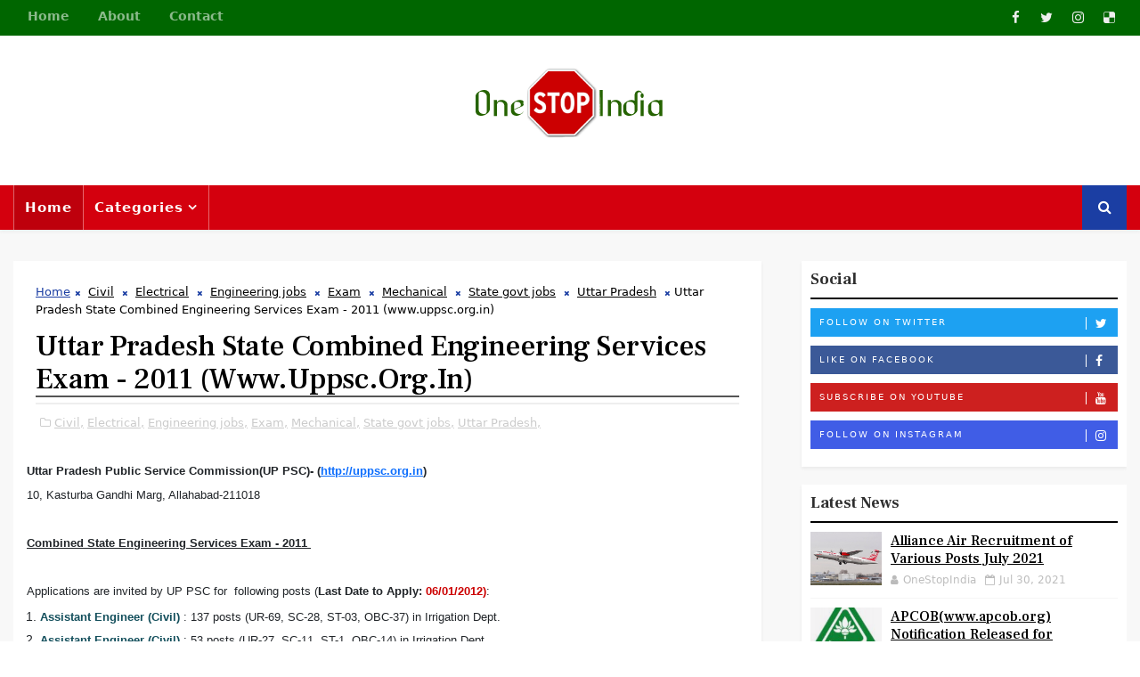

--- FILE ---
content_type: text/html; charset=UTF-8
request_url: https://jobs.onestopindia.in/2011/12/uttar-pradesh-state-combined.html
body_size: 37190
content:
<!DOCTYPE html>
<html class='v2' dir='ltr' xmlns='http://www.w3.org/1999/xhtml' xmlns:b='http://www.google.com/2005/gml/b' xmlns:data='http://www.google.com/2005/gml/data' xmlns:expr='http://www.google.com/2005/gml/expr'>
<head>
<link href='https://www.blogger.com/static/v1/widgets/335934321-css_bundle_v2.css' rel='stylesheet' type='text/css'/>
<!-- [ Meta Tag SEO ] -->
<include expiration='7d' path='*.css'></include>
<include expiration='7d' path='*.js'></include>
<include expiration='3d' path='*.gif'></include>
<include expiration='3d' path='*.jpeg'></include>
<include expiration='3d' path='*.jpg'></include>
<include expiration='3d' path='*.png'></include>
<meta content='sat, 02 jun 2020 00:00:00 GMT' http-equiv='expires'/>
<meta charset='utf-8'/>
<meta content='width=device-width, initial-scale=1' name='viewport'/>
<meta content='blogger' name='generator'/>
<meta content='text/html; charset=UTF-8' http-equiv='Content-Type'/>
<link href='http://www.blogger.com/openid-server.g' rel='openid.server'/>
<link href='https://jobs.onestopindia.in/' rel='openid.delegate'/>
<link href='https://jobs.onestopindia.in/2011/12/uttar-pradesh-state-combined.html' rel='canonical'/>
<title>Uttar Pradesh State Combined Engineering Services Exam - 2011 (www.uppsc.org.in) - One Stop Destination for Latest Jobs Notifications in India</title>
<meta content='' name='description'/>
<script type='application/ld+json'>{ "@context": "http://schema.org", "@type": "WebSite", "url": "https://jobs.onestopindia.in/", "potentialAction": { "@type": "SearchAction", "target": "https://jobs.onestopindia.in/?q={search_term}", "query-input": "required name=search_term" } }</script>
<meta content='Uttar Pradesh State Combined Engineering Services Exam - 2011 (www.uppsc.org.in), One Stop Destination for Latest Jobs Notifications in India: Uttar Pradesh State Combined Engineering Services Exam - 2011 (www.uppsc.org.in), One Stop Destination for Latest Jobs Notifications in India' name='keywords'/>
<meta content='Government Jobs, Sarkari Naukri, Best in india, mba jobs, recruitment,it jobs, software jobs, govt jobs in india, appsc, upsc,employment notification,education, courses, admission news, universities, colleges, administrative jobs, engineering jobs, general awareness,gk, updates, maths, science ' name='description'/>
<meta content='' name='keywords'/>
<link href='https://jobs.onestopindia.in/feeds/posts/default' rel='alternate' title='One Stop Destination for Latest Jobs Notifications in India - Atom' type='application/atom+xml'/>
<link href='https://jobs.onestopindia.in/feeds/posts/default?alt=rss' rel='alternate' title='One Stop Destination for Latest Jobs Notifications in India - RSS' type='application/rss+xml'/>
<link href='http://www.blogger.com/feeds/2485437778454072054/posts/default' rel='alternate' title='One Stop Destination for Latest Jobs Notifications in India - Atom' type='application/atom+xml'/>
<link href='https://jobs.onestopindia.in/2011/12/uttar-pradesh-state-combined.html' hreflang='x-default' rel='alternate'/>
<link href='/favicon.ico' rel='icon' type='image/x-icon'/>
<link href='https://plus.google.com/USER-GOOGLE-PLUS/posts' rel='publisher'/>
<link href='https://plus.google.com/USER-GOOGLE-PLUS/about' rel='author'/>
<link href='https://plus.google.com/USER-GOOGLE-PLUS' rel='me'/>
<meta content='CODE-VALIDATION-GOOGLE-WEBMASTER' name='google-site-verification'/>
<meta content='CODE-VALIDATION-BING-WEBMASTER' name='msvalidate.01'/>
<meta content='India' name='geo.placename'/>
<meta content='Onestopindia' name='Author'/>
<meta content='general' name='rating'/>
<meta content='in' name='geo.country'/>
<!-- [ Social Media Meta Tag ] -->
<meta content='Uttar Pradesh State Combined Engineering Services Exam - 2011 (www.uppsc.org.in)' property='og:title'/>
<meta content='http://jobs.onestopindia.in/2011/12/uttar-pradesh-state-combined.html' property='og:url'/>
<meta content='article' property='og:type'/>
<meta content='One Stop Destination for Latest Jobs Notifications in India' property='og:site_name'/>
<meta content='https://www.facebook.com/PROFILE-LINK' property='article:author'/>
<meta content='https://www.facebook.com/FAN-PAGE-FACEBOOK' property='article:publisher'/>
<meta content='CODE-APPLICATION-FACEBOOK' property='fb:app_id'/>
<meta content='CODE-ADMIN-FACEBOOK' property='fb:admins'/>
<meta content='en_US' property='og:locale'/>
<meta content='en_GB' property='og:locale:alternate'/>
<meta content='id_ID' property='og:locale:alternate'/>
<meta content='summary' name='twitter:card'/>
<meta content='One Stop Destination for Latest Jobs Notifications in India: Uttar Pradesh State Combined Engineering Services Exam - 2011 (www.uppsc.org.in)' name='twitter:title'/>
<meta content='USER-TWITTER' name='twitter:site'/>
<meta content='USER-TWITTER' name='twitter:creator'/>
<style id='page-skin-1' type='text/css'><!--
/*
/* Variable definitions
-----------------------
<Variable name="body.background" description="Background" type="background" color="#fff" default="$(color) url() repeat fixed top left"/>
<Group description="Main Settings" selector="body">
<Variable name="maincolor" description="Primary Color" type="color" default="#1b3ea3" />
<Variable name="darkcolor" description="Primary Text Color" type="color" default="#000000" />
<Variable name="hovercolor" description="Hovering Color" type="color" default="#d4000e" />
<Variable name="menucolor" description="Menu Background Color" type="color" default="#d4000e" />
</Group>
-----------------------
*/
html, body, .section, .widget, div, span, applet, object, iframe, h1, h2, h3, h4, h5, h6, p, blockquote, pre, a, abbr, acronym, address, big, cite, code, del, dfn, em, font, img, ins, kbd, q, s, samp, small, strike, strong, sub, sup, tt, var, dl, dt, dd, ol, ul, li, fieldset, form, label, legend, table, caption, tbody, tfoot, thead, tr, th, td, figure {margin: 0;padding: 0;}html {overflow-x: hidden;}a {text-decoration:none;color:#000;}article,aside,details,figcaption,figure, footer,header,hgroup,menu,nav,section {display:block;}table {border-collapse: separate;border-spacing: 0;}caption, th, td {text-align: left;font-weight: normal;}blockquote:before, blockquote:after, q:before, q:after {content: "";}.quickedit, .home-link{display:none;}blockquote, q {quotes: "" "";}sup{vertical-align: super;font-size:smaller;}code{font-family: 'Courier New', Courier, monospace;font-size:12px;color:#272727;}::selection {background:transparent;text-shadow:#000 0 0 2px;}::-moz-selection {background:transparent;text-shadow:#000 0 0 2px;}::-webkit-selection {background:transparent;text-shadow:#000 0 0 2px;}::-o-selection {background:transparent;text-shadow:#000 0 0 2px;}a img{border: none;}ol, ul {padding:0;margin:0;text-align: left;}ol li {list-style-type: decimal;padding:0 0 5px;}ul li {list-style-type: disc;padding: 0 0 5px;}ul ul, ol ol {padding: 0;}.section, .widget, .widget ul {margin: 0;padding: 0;}#navbar-iframe, .navbar, .Attribution, .post-author-widget, .post-author-social {height:0px;visibility:hidden;display:none }.feed-links, .post-footer-line.post-footer-line-1, .post-footer-line.post-footer-line-2 , .post-footer-line.post-footer-line-3 {display: none;}.item-control {display: none !important;}h2.date-header, h4.date-header {display:none;margin:1.5em 0 .5em}h1, h2, h3, h4, h5, h6 {font-family: 'Frank Ruhl Libre', serif;;font-weight: 400;color: #2e2e2e;}blockquote {padding: 8px;background-color: #faebbc;border-top: 1px solid #e1cc89;border-bottom: 1px solid #e1cc89;margin: 5px;background-image: url(https://blogger.googleusercontent.com/img/b/R29vZ2xl/AVvXsEjQ1QJtSW0Au-PY1_Iw0OpzXUV2n51Pwfs59_AQ4oJOTVGs9Z3FmYXO2qsKsf9gwikSlkTE4zdgDXcJ8vJCmpDbMUze_ZlTt8XgHFWtfQ0PL1r2Ta-PZlBhU_6YCnZgYBuFX-mzXt3akl8/s1600/openquote1.gif);background-position: top left;background-repeat: no-repeat;text-indent: 23px;}blockquote p{display: block;background-image: url(https://blogger.googleusercontent.com/img/b/R29vZ2xl/AVvXsEi7n5AofFdvRtTOM495oRA9YhuHqPD2YJSHGlXAS9kXH3i-WAx19vkTJp3UE_Fi-d_SdudQYs_3eCeHXB8SKVmMe_mlXYnsFOg4cAO65cRyQQtaBAVsUI_ON8hHG0sfydDei-ilKcoUJKc/s1600/closequote1.gif);background-repeat: no-repeat;background-position: bottom right;}img {max-width: 100%;vertical-align: middle;border: 0;}.widget iframe, .widget img {max-width: 100%;}.status-msg-border {border: 1px solid #ff545a;background:#1b3ea3;}.status-msg-body {color: #000000;font-family: inherit;letter-spacing: 0px;font-weight: 400;}* {outline: 0;transition: all .2s ease;-webkit-transition: all .2s ease;-moz-transition: all .2s ease;-o-transition: all .2s ease;}body {color: #2e2e2e;font-family:'Open Sans', sans-serif;font-size: 14px;font-weight: normal;line-height: 21px;background:#ffffff url() repeat fixed top left;}#body-wrapper{max-width:100%;margin:0 auto;background-color:#f8f8f8;box-shadow:0 0 5px RGBA(0, 0, 0, 0.2)}.body-row{width:1250px}#content-wrapper {margin: 0 auto;padding: 20px 0 40px;overflow: hidden;}#main-wrapper {float: left;width:68%;max-width: 840px;}#sidebar-wrapper {float: right;width:30%;max-width: 365px;}#sidebar-wrapper1 {float: left;width:0%;max-width: 0px;padding: 0 15px;box-sizing: border-box;}.top-bar {background-color: #006600;}.top-bar-wrapper {position: relative;min-height:40px;color: #aaaaaa;margin:0 auto;}.top-bar-social {float: right;padding: 5px 0;}.top-bar-social li {display: inline;padding: 0;float: left;margin-right: 5px;;}.top-bar-social .widget ul {padding: 0;}.top-bar-social .LinkList ul {text-align: center;margin:0;}.top-bar-social #social a {display: block;width: 30px;height: 30px;line-height: 30px;font-size: 15px;color: #eeeeee;transition: background 0.3s linear;-moz-transition: background 0.3s linear;-webkit-transition: background 0.3s linear;-o-transition: background 0.3s linear;}.top-bar-social #social a:before {display: inline-block;font: normal normal normal 22px/1 FontAwesome;font-size: inherit;font-style: normal;font-weight: 400;-webkit-font-smoothing: antialiased;-moz-osx-font-smoothing: grayscale;}.top-bar-social .bloglovin:before{content:"\f004"}.top-bar-social .facebook:before{content:"\f09a"}.top-bar-social .twitter:before{content:"\f099"}.top-bar-social .gplus:before{content:"\f0d5"}.top-bar-social .rss:before{content:"\f09e"}.top-bar-social .youtube:before{content:"\f167"}.top-bar-social .skype:before{content:"\f17e"}.top-bar-social .stumbleupon:before{content:"\f1a4"}.top-bar-social .tumblr:before{content:"\f173"}.top-bar-social .vine:before{content:"\f1ca"}.top-bar-social .stack-overflow:before{content:"\f16c"}.top-bar-social .linkedin:before{content:"\f0e1"}.top-bar-social .dribbble:before{content:"\f17d"}.top-bar-social .soundcloud:before{content:"\f1be"}.top-bar-social .behance:before{content:"\f1b4"}.top-bar-social .digg:before{content:"\f1a6"}.top-bar-social .instagram:before{content:"\f16d"}.top-bar-social .pinterest:before{content:"\f0d2"}.top-bar-social .delicious:before{content:"\f1a5"}.top-bar-social .codepen:before{content:"\f1cb"}.top-bar-social ul#social a:hover {color: #d4000e;opacity: 1;}.top-bar-menu {float: left;}.top-menu ul {overflow: hidden;list-style: none;padding: 0;margin: 0;}.top-menu ul li {float: left;display: inline-block;list-style: none;padding: 0;}.top-menu ul li a {padding: 10px 16px;display: block;border: none !important;text-decoration: none;line-height: inherit;font-size: 14px;font-weight: 700;color: rgba(255,255,255,.55);text-transform: capitalize;font-family: inherit;}.top-menu ul li a:hover {color:#d4000e;}#search-bar {position: absolute;right: 0;top: 0;z-index:99;}.header-search {color: #fff;background-color: #1b3ea3;cursor: pointer;display: block;height: 50px;text-align: center;position: relative;right: 0;top: 0;width: 50px;border-radius: 0;box-sizing: border-box;line-height: 50px;}.header-search:hover {background:rgba(255, 255, 255, .4);}.header-search i {font-style: normal;font-size: 16px;cursor: pointer;}.header-search .fa-times.active, .fa-search {display: inline-block;}.header-search .fa-times,.fa-search.active {display: none;}.search-form {display: none;position: absolute;top: 50px;right: 0;z-index: 9999;transition: none;padding:10px;box-sizing:border-box;background:#1b3ea3;}.search-form input {border:0;background-color: #fff;height: 36px;text-indent: 5px;color:#000000;}.search-form button {border: none;border-radius: 3px;color: #ffffff;cursor: pointer;font-size: 14px;height: 36px;width: 36px;position: relative;background: #ff6644;}.iconheader {position: relative;float: right;}.iconheader a i {font-size: 18px;line-height: 80px;margin-left: 10px;color: #999;}.iconheader a i:hover {color:#E80007;}.header-wrap {background-color: #ffffff;}#header-wrappers {color: #fff;padding: 30px 0;margin:0 auto;}#header-inner {background-position: left;background-repeat: no;display:inline-block;}#header-inner a{display:inline-block;}.headerleft img {height: auto;max-height: 100%;margin:0 }.headerleft h1, .headerleft h1 a, .headerleft h1 a:hover, .headerleft h1 a:visited {font-family: 'Bungee Inline', cursive;color: #000000;font-size: 52px;font-weight:normal;line-height: 1.2em;margin: 0;padding: 0 0 5px;text-decoration: none;text-transform: uppercase;letter-spacing: 1px;}.headerleft h3 {font-weight: 400;margin: 0;padding: 0;}.headerleft .description {color: #f5f5f5;margin: 0;padding: 10px 0 0;text-transform: capitalize;text-align: center;text-indent: 0;}.headerleft {text-align:center;margin: 0;padding: 0;width: auto;}.headerleft .description span {border-top: 1px solid rgba(241, 241, 241, 0.25);padding: 5px 0 0;}.selectnav {display:none;}.tm-menu {font-weight: 400;margin: 0 auto;height:50px;background: #d4000e;box-shadow: 0 2px 3px rgba(204,204,204,.3);}ul#nav1 {list-style: none;margin: 0;padding: 0;}#menu .widget {display: none;}#menu {height: 50px;position: relative;text-align: center;z-index: 15;margin:0 auto;padding-right:50px;}.menu-wrap {margin:0 auto;position: relative;}#menu ul > li {position: relative;vertical-align: middle;display: inline-block;padding: 0;margin: 0;}#menu ul > li:hover > a {}#menu ul > li > a {color: #fff;font-size: 15px;font-weight: 700;line-height: 50px;display: inline-block;text-transform: capitalize;text-decoration: none;letter-spacing: 1px;margin: 0;padding: 0 12px;font-family: inherit;border-left: 1px solid rgba(255, 255, 255, .4);}#menu ul > li:last-child > a {border-right: 1px solid rgba(255, 255, 255, .4);}#menu ul > li > ul > li:first-child > a {padding-left: 12px;background:none;}#menu ul > li:first-child > a {background-color: #be000c;}#menu ul > li > ul {position: absolute;background: #4d4d4d;top: 100%;left: 0;min-width: 180px;padding: 0;z-index: 99;margin-top: 0;visibility: hidden;opacity: 0;-webkit-transform: translateY(10px);-moz-transform: translateY(10px);transform: translateY(10px) }#menu ul > li > ul > li > ul {position: absolute;top: 0;left: 180px;width: 180px;background: #5d5d5d;z-index: 99;margin-top: 0;margin-left: 0;padding: 0;border-left: 1px solid #6d6d6d;visibility: hidden;opacity: 0;-webkit-transform: translateY(10px);-moz-transform: translateY(10px);transform: translateY(10px) }#menu ul > li > ul > li {display: block;float: none;text-align: left;position: relative;border-bottom: 1px solid;border-top: none;border-color: #8d8d8d;}#menu ul > li > ul > li:last-child {border: 0;}#menu ul li.parent ul li:after, #menu ul li:last-child:after {display:none;}#menu ul > li:hover {background-color: #1b3ea3 }#menu ul > li > ul > li a {font-size: 11px;display: block;color: #fff;line-height: 35px;text-transform: uppercase;text-decoration: none;margin: 0;padding: 0 12px;border-right: 0;border: 0 }#menu ul > li.parent > a:after {content: '\f107';font-family: FontAwesome;float: right;margin-left: 5px }#menu ul > li:hover > ul, #menu ul > li > ul > li:hover > ul {opacity: 1;visibility: visible;-webkit-transform: translateY(0);-moz-transform: translateY(0);transform: translateY(0) }#menu ul > li > ul > li.parent > a:after {content: '\f105';float: right }#menu ul ul {}.sidebar .widget {margin-bottom: 20px;position: relative;background: #fff;box-shadow: 0 2px 3px rgba(204,204,204,.3);padding: 10px;box-sizing: border-box;}.sidebar h2 {position: relative;overflow: hidden;margin: 0;font-size: 18px;vertical-align: middle;padding: 0 0 10px 0;border-bottom: 2px solid #000;font-weight: 700;}.sidebar ul,.sidebar li{list-style-type:none;margin:0;padding:0;}.sidebar .widget-content {padding: 10px 0;}.menu-tab li a, .sidetabs .section {transition: all 0s ease;-webkit-transition: all 0s ease;-moz-transition: all 0s ease;-o-transition: all 0s ease;-ms-transition: all 0s ease }.menu-tab {display: flex;clear: both;padding: 0;margin: 0 }.sidetabs .widget h2 {display: none }.menu-tab li {width: 33.3%;float: left;display: inline-block;padding: 0;position:relative;}.menu-tab li.active:after {content: "";border-top: 10px solid #1b3ea3;border-left: 10px solid transparent;border-right: 10px solid transparent;position: absolute;bottom: -8px;left: 14px;}.menu-tab li a {font-family: inherit;height: 32px;text-align: center;padding: 0;font-weight: 400;display: block;color: #fff;background-color:#000000;font-size: 14px;line-height: 32px;letter-spacing: 1.5px;text-transform: uppercase }.menu-tab li.active a {color: #fff;background-color:#1b3ea3;}.menu-tab li {display: none }.hide-tab {display: inline-block!important }#tabside3 {margin-bottom: 15px;}.sidetabs .widget-content {padding: 15px 0 0;}.tyard-wrapper {margin: 0 0 10px;}.preload {opacity:0;}.comload {opacity:1;}.tyard .ty-first {width: 100%;position: relative;float: none;margin-bottom: 10px;box-sizing: border-box;}.tyard .ty-feat-image {width: 100%;position: relative;}.tyard .ty-first .tyard-thumb, .tyard .ty-img {height: 340px;}.templatesyard .ty-first .tyard-thumb {position: relative;width: 100%;height: 200px;}.tyard-thumb {overflow: hidden;}.tyard .ty-first .tyard-thumb, .tyard .ty-img {height: 340px !important;}.templatesyard .ty-img {width: 100%;height: 200px;position: relative;display: block;}.ty-first .tyard-thumb .yard-label {position: absolute;top: 15px;left: 15px;z-index: 2;}.ty-first .tyard-thumb .yard-label a {background: #1b3ea3;color: #fff;text-transform: uppercase;height: 20px;line-height: 20px;display: inline-block;padding: 0 6px;font-size: 11px;font-weight: 400;border-radius: 2px;}.tyard .ty-first .ty-con-yard, .column .ty-first .ty-con-yard {z-index: 2;padding: 15px;box-sizing: border-box;background: #fff;box-shadow: 0 2px 3px rgba(204,204,204,.3);}.tyard .ty-first .ty-con-yard .tyard-title a, .column .ty-first .ty-con-yard .tyard-title a {display: block;font-size: 33px;color: #000000;font-weight: 700;line-height: 37px;margin-bottom: 5px;text-transform: capitalize;letter-spacing: -.8px;}.ty-con-yard .yard-auth-ty, .ty-con-yard .ty-time {color: #555;}.recent-summary {display: block;color: #696969;padding: 10px 0;font-weight: 400;line-height: 20px;font-size: 15px;}.read-summary {background:#1b3ea3;padding: 5px 12px !important;display: inline-block;vertical-align: middle;margin: 10px 0 0;font-size: 14px;text-transform: capitalize;border-radius: 2px;color: #fff;font-weight: bold;white-space: nowrap;}.read-summary a {color:#fff;}.tyard .ty-feat .ty-rest {float: left;width: 50%;padding: 0;position: relative;box-sizing: border-box;}.tyard .ty-feat .ty-rest:last-child {padding-left: 1%;}.tyard .ty-feat .ty-rest:nth-child(2) {padding-right: 1%;}.templatesyard .ty-feat .ty-rest .tyard-thumb {width: 100%;height: 200px;vertical-align: middle;}.templatesyard .ty-feat .ty-rest .yard-img {width: 100%;height: 200px;position: relative;display: block;}.tyimg-lay {position: absolute;left: 0;top: 0;z-index: 1;width: 100%;height: 100%;background-color: rgba(40,35,40,0.05);}.templatesyard .ty-feat .ty-rest .yard-tent-ty {width: 100%;z-index: 2;padding: 15px;box-sizing: border-box;background: #fff;box-shadow: 0 2px 3px rgba(204,204,204,.3);}.tyard .ty-rest .yard-tent-ty .tyard-title {overflow: hidden;line-height: 0;margin: 0 0 2px;padding: 0;}.tyard .ty-rest .yard-tent-ty .tyard-title a {color: #000000;font-weight: 700;line-height: 24px;font-size: 20px;text-transform: capitalize;letter-spacing: -.8px;}.breadcrumbs .fa-times:before {margin: 0 5px;}.breadcrumbs {margin: 0;font-size: 13px;padding: 0;}.breadcrumbs i {color: #1b3ea3;font-size: 8px !important;}.breadcrumbs span a.bhome {color: #1b3ea3;}.breadcrumbs span, .breadcrumbs span a {color: #000;}.breadcrumbs span a:hover {color: #1b3ea3;}article {padding: 0;overflow:hidden;}.post-outer {padding: 0 0 20px 0;}.post {display: block;overflow: hidden;word-wrap: break-word;background: #fff;box-shadow: 0 2px 3px rgba(204,204,204,.3);}.item .post, .static_page .post, .item .post {padding:15px;box-sizing:border-box;}.item .post-head {position: relative;margin: 10px 0;border-bottom: 2px solid #eee;}.post-head h1 {color: #000000;font-size: 33px;font-weight: 500;line-height: 37px;text-transform:capitalize;letter-spacing: -.6px;border-bottom: 2px solid #555;display: inline-block;position: relative;top: 2px;}.index .post h2, .archive .post h2 {font-weight: 700;line-height: 24px;font-size: 20px;text-align: inherit;text-transform:capitalize;letter-spacing: -.6px;}.post h2 a {color: #000000;}.post h2 {margin: 0 0 10px;padding: 0;}.retitle h2 {margin: 0 0 8px;display: block;}.post-body {margin: 0px;font-size: 14px;line-height: 26px;box-sizing:border-box;}.post-home-image {float: left;width: 210px;height: 140px;margin-right: 20px;position: relative;}.post-home-image .post-thumb {width: 100%;height: 140px;position: relative;display: block;overflow: hidden;}.post-home-image .post-thumb a {width: 100%;height: 140px;display: block;transition: all .3s ease-out!important;-webkit-transition: all .3s ease-out!important;-moz-transition: all .3s ease-out!important;-o-transition: all .3s ease-out!important;}.date-header {color: #bdbdbd;display: block;font-size: 12px;font-weight: 400;line-height: 1.3em;margin: 0!important;padding: 0;}.date-header a {color: #bdbdbd;}.date-header .read-more {background: #000000;padding: 5px 12px !important;display: inline-block;vertical-align: middle;margin: 10px 0 0;font-size: 12px;text-transform: capitalize;border-radius: 2px;color: #f7f7f7;font-weight: bold;white-space: nowrap;font-family:inherit;}.read-more:hover {background: #1b3ea3;color:#fff;}.post-header {padding: 10px;margin-bottom: 10px;}#meta-post {padding: 5px 0;}#meta-post .post-comment-link {float: right;}abbr.published.timeago {text-decoration: none;}.post-meta {color: #bdbdbd;display: block;font-size: 13px;font-weight: 400;line-height: 21px;margin: 0;padding: 0;}.post-meta a, .post-meta i {color: #CBCBCB;}.post-timestamp {margin-left: 5px;}.resumo {margin-top: 10px;color: #919191;}.resumo span {display: block;font-size: 15px;line-height: 25px;text-align:justify;}.post-body img {max-width: 100%;padding: 10px 0;position: relative;margin:0 auto;}.post h3 {font-size: 18px;margin-top: 20px;margin-bottom: 10px;line-height: 1.1;}.second-meta {display: none;}.comment-link {white-space: normal;}#blog-pager {clear: both;text-align: center;padding: 15px 0;background: #ffffff;color: #4d4d4d;}.displaypageNum a, .showpage a, .pagecurrent, .blog-pager-older-link, .blog-pager-newer-link {padding: 5px 13px;margin-right: 8px;color: #fff;background-color: #000000;border: 0;display: inline-block;line-height: 20px;-moz-border-radius: 2px;-webkit-border-radius: 2px;border-radius: 2px;}.displaypageNum a:hover, .showpage a:hover, .pagecurrent, .blog-pager-older-link:hover, .blog-pager-newer-link:hover {background: #1b3ea3;border: 0;text-decoration: none;color: #fff;}.showpageOf {display: none!important;overflow: hidden;}#blog-pager .pages {margin: 10px 0;border: none;}.item .post-footer .label-head .label-title {color: #fff;padding: 3px 8px;font-size: 13px;background-color: #1b3ea3;}.item .post-footer .label-head a {color: #fff;padding: 3px 8px;font-size: 13px;background-color: #000000;}.share-box {position: relative;padding: 10px;}.share-title {border-bottom: 2px solid #777;color: #010101;display: inline-block;padding-bottom: 7px;font-size: 15px;font-weight: 500;position: relative;top: 2px;}.share-art {float: right;padding: 0;padding-top: 0;font-size: 13px;font-weight: 400;text-transform: capitalize;}.share-art a {color: #fff;padding: 3px 8px;margin-left: 4px;border-radius: 2px;display: inline-block;margin-right: 0;background: #010101;}.share-art a span {display: none;}.share-art a:hover{color:#fff}.share-art .fac-art{background:#3b5998}.share-art .fac-art:hover{background:rgba(49,77,145,0.7)}.share-art .twi-art{background:#00acee}.share-art .twi-art:hover{background:rgba(7,190,237,0.7)}.share-art .goo-art{background:#db4a39}.share-art .goo-art:hover{background:rgba(221,75,56,0.7)}.share-art .pin-art{background:#CA2127}.share-art .pin-art:hover{background:rgba(202,33,39,0.7)}.share-art .lin-art{background:#0077B5}.share-art .lin-art:hover{background:rgba(0,119,181,0.7)}.share-art .wat-art{background:#25d266;display:none;}.share-art .wat-art:hover{background:rgba(37, 210, 102, 0.73)}@media only screen and (max-width: 768px) {.share-art .wat-art{display:inline-block;}}.ty-author-box {border: 1px solid #f2f2f2;background: #f8f8f8;overflow: hidden;padding: 10px;margin: 10px 0;}.ty-author-box img {float: left;margin-right: 10px;object-fit: cover;}.ty-author-box p {padding: 0;-webkit-margin-before: 0;-webkit-margin-after: 0;}.ty-author-box b {font-family: inherit;font-weight: 700;font-style: normal;letter-spacing: 1px;font-size: 20px;}.ty-author-box ul {overflow: hidden;padding: 0;margin: 6px;}.ty-author-box ul li:first-child {margin-left: 0;}.ty-author-box ul li {float: left;margin-left: 7px;text-align: center;font-size: .875rem;border-radius: 3px;list-style-type: none;padding: 0;}.ty-author-box ul li a {display: block;padding: 8px 10px;background: #eee;}.ty-author-box ul li a:hover {background:#1b3ea3;color:#fff;}#related-posts {margin-bottom: 10px;display: flex;margin-top: 10px;}#related-posts .related-text {display: none;}.related li{width:32%;position:relative;overflow:hidden;float:left;display:block;box-sizing:border-box;margin:0 0 0 2%;padding:0}.related li:first-child,.related li:nth-child(4){margin-left:0}.related li h3 {margin-top:0;}.related-thumb {width: 100%;height: 120px;overflow: hidden;border-radius: 2px;}.related li .related-img {width: 100%;height: 120px;display: block;transition: all .3s ease-out!important;-webkit-transition: all .3s ease-out!important;-moz-transition: all .3s ease-out!important;-o-transition: all .3s ease-out!important;}.related li .related-img:hover {-webkit-transform: scale(1.1) rotate(-1.5deg)!important;-moz-transform: scale(1.1) rotate(-1.5deg)!important;transform: scale(1.1) rotate(-1.5deg)!important;transition: all .3s ease-out!important;-webkit-transition: all .3s ease-out!important;-moz-transition: all .3s ease-out!important;-o-transition: all .3s ease-out!important;}.related-title a {font-size: 15px;line-height: 1.35em;padding: 10px 5px 10px 0;font-weight: 400;color: #010101;display: block;}.related-title a:hover {color: #777;text-decoration: underline;}.comment-form {overflow:hidden;}iframe.blogger-iframe-colorize, iframe.blogger-comment-from-post {height: 283px!important }.comments-title {position: relative;clear: both;z-index: 1;margin: 0;line-height: 33px }.comments-title h2 {display: inline-block;position: relative;background-color: #fff;color: #1c1c1c;font-size: 18px;letter-spacing: -.4px;text-transform: uppercase;font-weight: 700;z-index: 1;margin: 0;padding-right: 15px }.comments-title:after {content: "";position: absolute;z-index: 0;top: 14px;left: 0;width: 100%;height: 5px;background-color: #F5F5F5 }.comments {clear: both;margin: 0;color: #1c1c1c;background: #fff;box-shadow: 0 2px 3px rgba(204,204,204,.3);padding:15px;box-sizing:border-box;}.comments h4 {color: #000;font-size: 14px;padding: 5px 20px;font-weight: 700;letter-spacing: 1.5px;text-transform: Uppercase;position: relative;text-align: center;background: #ffffff;z-index: 1;margin-bottom: 15px;}.comments h4:after {content: '';position: absolute;bottom: 0;left: 50%;width: 40px;height: 2px;background: #000;margin-left: -20px;}.comments .comments-content {margin: 0;padding: 0 }.comments .comments-content .comment {margin-bottom: 0;padding-bottom: 8px }.comments .comments-content .comment:first-child {padding-top: 0 }.facebook-tab, .fb_iframe_widget_fluid span, .fb_iframe_widget iframe {width: 100%!important }.comments .item-control {position: static }.comments .avatar-image-container {float: left;overflow: hidden;position: absolute }.comments .avatar-image-container, .comments .avatar-image-container img {height: 45px;max-height: 45px;width: 45px;max-width: 45px;border-radius: 0 }.comments .comment-block {overflow: hidden;padding: 0 0 10px }.comments .comment-block, .comments .comments-content .comment-replies {margin-left: 60px;margin-top: 0 }.comments .comments-content .inline-thread {padding: 0 }.comments .comment-actions {float: left;width: 100%;position: relative;margin: 0 }.comments .comments-content .comment-header {font-size: 14px;display: block;overflow: hidden;clear: both;margin: 0 0 3px;padding: 0 0 5px;border-bottom: 1px dotted #f5f5f5 }.comments .comments-content .user {font-style: normal;font-weight: 500;display: block;font-size: 16px }.comments .comments-content .icon.blog-author {display: none }.comments .comments-content .comment-content {float: left;text-align: left;font-size: 13px;line-height: 1.4em;color: #656565 }.comments .comment .comment-actions a {margin-right: 5px;padding: 2px 5px;color: #fff;font-weight: 400;background-color: #000;font-size: 10px }.comments .comment .comment-actions a:hover {color: #fff;background-color: #1b3ea3;text-decoration: none }.comments .comments-content .datetime {color: #999;float: left;font-size: 11px;position: relative;font-style: italic;margin: 2px 0 0;display: block }.comments .comments-content .datetime:before {content: '\f017';font-family: fontawesome;font-style: normal;margin-right: 3px }.comments .comments-content .comment-header a {color: inherit }.comments .comments-content .comment-header a:hover {color:#1b3ea3 }.comments .thread-toggle {margin-bottom: 4px }.comments .thread-toggle .thread-arrow {height: 7px;margin: 0 3px 2px 0 }.comments .thread-expanded {padding: 8px 0 0 }.comments .comments-content .comment-thread {margin: 0 }.comments .continue a {padding: 0 0 0 60px;font-weight: 400 }.comments .comments-content .loadmore.loaded {margin: 0;padding: 0 }.comments .comment-replybox-thread {margin: 0 }.blogger-tab{display:block;}.cmm-tabs .content-tab {background-color: transparent;padding: 0;}.cmm-tabs-header {margin-bottom: 10px;border-bottom: 2px solid #eee;position: relative;}.cmm-tabs-header h3 {display: inline-block;font-size: 18px;margin: 0;border-bottom: 2px solid #777;color: #010101;top: 2px;font-weight: 500;padding-bottom: 2px;}.cmm-tabs-header h3 h9 {display: none;}.simplyTab .cmm-tabs-header .wrap-tab {}.cmm-tabs-header .wrap-tab a {height: auto;line-height: 1.2em;padding: 8px 5px;display: block;text-align: center;}.cmm-tabs-header .wrap-tab li {float: left;width: 33.33%;padding: 0;}.comments .comments-content .comment-thread ol li {list-style: none;}.facebook-tab, .fb_iframe_widget_fluid span, .fb_iframe_widget iframe {width: 100%!important;}.cmm-tabs.simplyTab .content-tab {background-color: transparent;padding: 0;margin-top: 20px;}.cmm-tabs.simplyTab .wrap-tab li a {text-transform: uppercase;color: #FFF;font-weight: 500;background-color: #000000;font-size: 12px;}.cmm-tabs.simplyTab .wrap-tab li a.activeTab {background-color: #1b3ea3;color:#fff;}.cmm-tabs.simplyTab .wrap-tab {}.cmm-tabs.simplyTab .wrap-tab li {margin:0;list-style: none;}.wrap-tab {list-style: none;}.content-tab {transition: all .0s ease;-webkit-transition: all .0s ease;-moz-transition: all .0s ease;-o-transition: all .0s ease;}#lower {margin:auto;padding: 0px 0px 10px 0px;width: 100%;background:#181818;border-bottom: 1px solid #434343;}#lower-wrapper {margin:auto;padding: 20px 0px 20px 0px;}#lowerbar-wrapper {float: left;margin: 0px 5px auto;padding-bottom: 20px;width: 32%;text-align: justify;color:#ddd;line-height: 1.6em;word-wrap: break-word;overflow: hidden;max-width: 375px;}.lowerbar {margin: 0;padding: 0;}.lowerbar .widget {margin: 0;padding: 10px 20px 0px 20px;box-sizing:border-box;}.lowerbar h2 {position: relative;overflow: hidden;margin: 0;font-size: 18px;vertical-align: middle;padding: 0 0 10px 0;border-bottom:1px solid rgba(0, 200, 215, 0.18);font-weight: 700;color:#fff;clear: both;}.lowerbar h2:after {content: '';display: inline-block;position: absolute;height: 15px;top: 0;margin: 3px 0 12px 10px;width: 100%;background: url(https://blogger.googleusercontent.com/img/b/R29vZ2xl/AVvXsEhjc-mrEbex-vrxdBtFZbBuSx4pmgOnBLm0v4Ay6xw-J2KBvW6vzhLlzkALcjinLeNgC7Mpr6rg2Zg8iTKKJqRcJ5lXzuAJKmBzOranUzC9DWzOyL_xfddFhQBycDttpcTBCVU246dn8v9m/s1600/repeat-bg.png)repeat;}.lowerbar ul {margin: 0 auto;padding: 0;list-style-type: none;}.lowerbar li {display:block;line-height: 1.6em;margin-left: 0 !important;list-style-type: none;}.lowerbar li a {text-decoration:none;color: #DBDBDB;}.lowerbar li a:hover {text-decoration:none;}.lowerbar li:hover {display:block;}.lowerbar .PopularPosts ul li a, .lowerbar, .lowerbar .ty-bonus .ty-bonos-entry a, .lowerbar .tyard-komet a {color:#fff;}.lowerbar .PopularPosts .widget-content ul li {border-bottom: 1px solid rgb(51, 51, 51);border-top: 0;}.lowerbar .ty-bonus .ty-wow {border-bottom: 1px solid rgb(51, 51, 51);border-top: 0;}.lowerbar .PopularPosts .widget-content ul li:last-child {border: 0;}.lowerbar .widget-content {padding: 10px 0;}#ty_footer {background: #353535;color: #fff;font-weight: 300;padding: 15px 0px;}.ty-copy-container {margin: 0 auto;overflow: hidden;}.ty_footer_copyright a {color:#fff;}.ty_footer_copyright {text-align: left;display: inline-block;line-height: 30px;}.bottom-bar-social {float: right;padding: 0 0;}.bottom-bar-social li {display: inline;padding: 0;float: left;margin-right: 5px;;}.bottom-bar-social .widget ul {padding: 0;}.bottom-bar-social .LinkList ul {text-align: center;}.bottom-bar-social #social a {display: block;width: 30px;height: 30px;line-height: 30px;font-size: 15px;color: #fff;}.bottom-bar-social #social a:before {display: inline-block;font: normal normal normal 22px/1 FontAwesome;font-size: inherit;font-style: normal;font-weight: 400;-webkit-font-smoothing: antialiased;-moz-osx-font-smoothing: grayscale;}.bottom-bar-social .bloglovin:before{content:"\f004"}.bottom-bar-social .facebook:before{content:"\f09a"}.bottom-bar-social .twitter:before{content:"\f099"}.bottom-bar-social .gplus:before{content:"\f0d5"}.bottom-bar-social .rss:before{content:"\f09e"}.bottom-bar-social .youtube:before{content:"\f167"}.bottom-bar-social .skype:before{content:"\f17e"}.bottom-bar-social .stumbleupon:before{content:"\f1a4"}.bottom-bar-social .tumblr:before{content:"\f173"}.bottom-bar-social .vine:before{content:"\f1ca"}.bottom-bar-social .stack-overflow:before{content:"\f16c"}.bottom-bar-social .linkedin:before{content:"\f0e1"}.bottom-bar-social .dribbble:before{content:"\f17d"}.bottom-bar-social .soundcloud:before{content:"\f1be"}.bottom-bar-social .behance:before{content:"\f1b4"}.bottom-bar-social .digg:before{content:"\f1a6"}.bottom-bar-social .instagram:before{content:"\f16d"}.bottom-bar-social .pinterest:before{content:"\f0d2"}.bottom-bar-social .delicious:before{content:"\f1a5"}.bottom-bar-social .codepen:before{content:"\f1cb"}.bottom-bar-social ul#social a:hover {color: #1b3ea3;opacity: 1;}select#BlogArchive1_ArchiveMenu {width: 100%;padding: 10px;border-color: #777;}#ads-blog {margin: 0 auto;}#adwidegt1 .widget, #adwidegt2 .widget, #adwidegt3 .widget {width: 728px;max-height: 90px;padding: 0;max-width: 100%;box-sizing: border-box;display:none;}#adwidegt1 .widget, #adwidegt12 .widget {margin: 15px auto 10px !important;display:block !important;}#adwidegt2 .widget {margin: 15px auto 0 !important;}#adwidegt1 .widget h2, #adwidegt2 .widget h2, #adwidegt3 .widget h2, #adwidegt12 .widget h2 {display:none;visibility:hidden;}.ads-posting {margin: 10px 0 0;}.post-footer .ads-posting {margin: 15px 0 0;}.contact-form-name, .contact-form-email, .contact-form-email-message, .contact-form-widget {max-width: none;}.contact-form-name, .contact-form-email, .contact-form-email-message {background-color: #EBEBEB;border: 1px solid #ccc;}.contact-form-widget .form {}.contact-form-button-submit {max-width: none;width: 100%;height: 35px;border:0;background-image: none;background-color: #1b3ea3 !important;cursor: pointer;font-style: normal;font-weight: 400;}.contact-form-name:focus, .contact-form-email:focus, .contact-form-email-message:focus {border: 0;box-shadow: none;}.contact-form-name:hover, .contact-form-email:hover, .contact-form-email-message:hover {border: 0;}.contact-form-button-submit:hover {background-color: #303030;background-image: none;border: 0;}.sidebar .FollowByEmail > h3.title, .sidebar .FollowByEmail .title-wrap {margin-bottom: 0 }#FollowByEmail1 {clear: both;}.FollowByEmail td {width: 100%;float: left;box-sizing: border-box }.FollowByEmail .follow-by-email-inner .follow-by-email-submit {margin-left: 0;width: 100%;border-radius: 0;height: 30px;font-size: 11px;color: #fff;background-color: #1b3ea3;font-family: inherit;text-transform: uppercase;font-weight: 700;letter-spacing: 1px }.FollowByEmail .follow-by-email-inner .follow-by-email-submit:hover {background-color: #000 }.FollowByEmail .follow-by-email-inner .follow-by-email-address {padding-left: 10px;height: 30px;border: 1px solid #FFF;margin-bottom: 5px;box-sizing: border-box;font-size: 11px;font-family: inherit }.FollowByEmail .follow-by-email-inner .follow-by-email-address:focus {border: 1px solid #FFF }.FollowByEmail .widget-content {background-color: #2b2b2b;box-sizing: border-box;padding: 10px }.lowerbar .FollowByEmail .widget-content {margin-top: 10px;}.FollowByEmail .widget-content:before {content: "Enter your email address to subscribe to this blog and receive notifications of new posts by email.";font-size: 14px;color: #f2f2f2;line-height: 1.4em;margin-bottom: 5px;display: block;padding: 0 2px }#sidebar-wrapper1 .ty-bonus .ty-thumb-bonos {display: none;}#sidebar-wrapper1 .yard-auth-ty, #sidebar-wrapper1 .ty-time {display: none;}#sidebar-wrapper1 .ty-bonus .ty-bonus-con {padding: 0;}.ty-bonus .ty-wow {overflow: hidden;border-bottom: 1px solid #F5F5F5;padding: 10px 0;}.ty-bonus .ty-wow:first-child {padding-top: 0;}.ty-bonus .ty-wow:last-child {border-bottom: none;}.ty-bonus .ty-thumb-bonos {position: relative;float: left;margin: 0!important;width: 80px;height: 60px;overflow: hidden;display: block;vertical-align: middle;}.ty-bonus .ty-bonus-con {padding-left: 10px;display: table-cell;}.ty-bonus .ty-bonos-entry {overflow: hidden;font-family:'Frank Ruhl Libre', serif;font-weight: 500;line-height: 20px;font-size: 16px;margin: 0 0 2px;padding: 0;}.ty-bonus .ty-bonos-entry a {color: #000000;}.ty-bonus .ty-bonos-entry a:hover {color: #d4000e;}.ty-bonus .ty-thumb-bonos:hover .tyimg-lay {background-color: rgba(40, 35, 40, 0.3);}.yard-auth-ty {margin-right: 10px;}.yard-auth-ty::before {content: '\f007';font-family: fontawesome;color: #bbb;margin-right: 5px;}.yard-auth-ty, .ty-time {color: #bdbdbd;font-size: 12px;font-weight: 400;}.ty-time:before {content: '\f133';font-family: fontawesome;color: #bbb;margin-right: 5px;}.sidebar .PopularPosts .widget-content ul li:first-child, .sidebar .ty-bonus .ty-wow:first-child {padding-top: 0;border-top: 0;}.sidebar .PopularPosts .widget-content ul li:last-child, .sidebar .ty-bonus .ty-wow:last-child {padding-bottom: 0;}.tyard-komet .ty-komet .ty-komet-tar {position: relative;overflow: hidden;padding: 0;width: 55px;height: 55px;float: left;margin: 0 10px 0 0;}.tyard-komet .ty-komet {background: none!important;clear: both;list-style: none;word-break: break-all;display: block;border-top: 1px solid #F5F5F5;border-bottom: 0 !important;overflow: hidden;margin: 0;padding: 10px 0;}.tyard-komet .ty-komet:first-child {padding-top: 0;border-top: 0;}.tyard-komet .ty-komet:last-child {padding-bottom: 0;}.tyard-komet .ty-komet span {color: #bdbdbd;display: block;line-height: 1.2em;text-transform: lowercase;font-size: 12px;font-style: italic;font-weight: 400;overflow: hidden;background: #f9f9f9;height: 38px;margin-top: 5px;box-sizing: border-box;padding: 5px 8px;}.yardimg-komet {width: 55px;height: 55px;float: left;margin: 0 10px 0 0;}.tyard-komet a {color: #000000;position: relative;font-size: 13px;text-transform: capitalize;display: block;overflow: hidden;font-weight: 400;}.tyard-komet a:hover {color:#1b3ea3;}.tyard-komet {list-style: none;padding: 0;}.cloud-label-widget-content {display: inline-block;text-align: left;}.cloud-label-widget-content .label-size {display: inline-block;float: left;font-size: 12px;line-height: normal;margin: 0 5px 5px 0;opacity: 1 }.cloud-label-widget-content .label-size a {background: #1b3ea3;color: #fff;float: left;margin: 0;padding: 8px 10px;text-transform: capitalize;transition: all .6s;font-family:'Frank Ruhl Libre', serif;font-weight: 500;line-height: 20px;font-size: 16px;}.cloud-label-widget-content .label-size a:hover, .cloud-label-widget-content .label-size a:active {background:#d4000e;color: #fff;}.cloud-label-widget-content .label-size .label-count {display:none;}.list-label-widget-content li {display: block;padding: 8px 0;border-bottom: 1px solid #ececec;position: relative }.list-label-widget-content li a:before {content: '\203a';position: absolute;left: 0px;top:8px;font-size: 22px;color: #d4000e }.lowerbar .list-label-widget-content li a {color:#fff;}.lowerbar .list-label-widget-content li {border-bottom: 1px solid rgb(51, 51, 51);border-top: 0;}.lowerbar .list-label-widget-content li:last-child {border: 0;}.list-label-widget-content li a {color: #000000;padding-left: 10px;text-transform: capitalize;font-family:'Frank Ruhl Libre', serif;font-weight: 500;line-height: 20px;font-size: 16px;}.list-label-widget-content li span:last-child {color: #f6b2ca;font-size: 12px;font-weight: 700;position: absolute;top: 9px;right: 0 }#sidebar-wrapper1 .PopularPosts ul {list-style-type: none;padding: 5px }#sidebar-wrapper1 .PopularPosts {color: #fff;line-height: 1.6;font-size: 100%;border-radius: 5px 5px 0 0;}#sidebar-wrapper1 .PopularPosts {line-height: 1.6;font-size: 100%;border-radius: 0;color: #fff }#sidebar-wrapper1 .PopularPosts ul {list-style: none;margin: 0;padding: 0;counter-reset: popcount }#sidebar-wrapper1 .PopularPosts .item-thumbnail {display: none;}#sidebar-wrapper1 .PopularPosts ul li:before {list-style-type: none;margin-right: 15px;margin-left: 5px;padding: 0.3em 0.6em;counter-increment: popcount;content: counter(popcount);font-size: 16px;color: #d4000e;position: relative;float: left;border: 1px solid #1b3ea3;border-radius: 100% }#sidebar-wrapper1 .PopularPosts li {background: none;margin: 0;padding: 10px 18px;display: block;clear: both;overflow: hidden;list-style: none;font: 14px inherit;border-bottom: none }#sidebar-wrapper1 .PopularPosts li a {text-decoration: none;}#sidebar-wrapper1 .PopularPosts ul li {padding: 3px 5px;border: none }#sidebar-wrapper1 .PopularPosts ul li .item-snippet {color: #777;padding: 0 0 15px;font: 15px inherit;border-bottom: 1px solid #ececec;}.PopularPosts .item-thumbnail {margin: 0 15px 0 0 !important;width: 80px;height: 60px;float: left;overflow: hidden;position: relative }.PopularPosts .item-thumbnail a {position: relative;display: block;overflow: hidden;line-height: 0 }.PopularPosts ul li img {width: 90px;height: 65px;object-fit: cover;padding: 0;transition: all .3s ease }.PopularPosts .widget-content ul li {overflow: hidden;padding: 10px 0;border-top: 1px solid #f2f2f2 }.sidebar .PopularPosts .widget-content ul li:first-child, #sidetabs .PopularPosts .widget-content ul li:first-child {padding-top: 0;border-top: 0 }.sidebar .PopularPosts .widget-content ul li:last-child, .sidebar .ty-bonus .ty-wow:last-child, .tab-widget .PopularPosts .widget-content ul li:last-child, .tab-widget .ty-bonus .ty-wow:last-child {padding-bottom: 0 }.PopularPosts ul li a {color: #000000;font-family:'Frank Ruhl Libre', serif;font-weight: 500;line-height: 20px;font-size: 16px;transition: color .3s;}.PopularPosts ul li a:hover {color: #d4000e }.PopularPosts .item-title {margin: 0 0 4px;padding: 0;line-height: 0 }.item-snippet {display: none;font-size: 0;padding-top: 0 }.PopularPosts ul {counter-reset: popularcount;margin: 0;padding: 0;}.PopularPosts .item-thumbnail::before {background: rgba(0, 0, 0, 0.3);bottom: 0px;content: "";height: 100px;width: 100px;left: 0px;right: 0px;margin: 0px auto;position: absolute;z-index: 3;}@media only screen and (max-width: 1200px) {.body-row {width: 96% !important;margin: 0 auto;float: none;}.headerright, .headerleft {float: none;width: 100%;text-align: center;height: auto;margin: 0 auto;clear: both;}.headerleft img {margin: auto;padding-bottom: 15px;}.headerright {margin: 0 auto;}#header-wrappers {color: #fff;padding: 10px 0;margin: 0 auto;}#main-wrapper {width: 68%;max-width: 740px;}#sidebar-wrapper1 {float: right;margin-bottom:10px;max-width: 330px;padding: 0;}}@media only screen and (max-width: 980px) {#featured ul li {width: 100%;float: none;margin: 0 auto 20px;clear: both;}#main-wrapper, #sidebar-wrapper, #lowerbar-wrapper, #sidebar-wrapper1 {float: none;clear: both;width: 100%;margin: 0 auto;}#sidebar-wrapper1-old {display:none;}#sidebar-wrapper1 {margin-top: 10px;}#main-wrapper {max-width: 100%;}#sidebar-wrapper {padding-top: 20px;}#nav1, #nav {display: none;}.selectnav {width: auto;color: #222;background: #f4f4f4;border: 1px solid rgba(255,255,255,0.1);position: relative;border: 0;padding: 6px 10px!important;margin: 5px 0;}.selectnav {display: block;width: 100%;max-width:200px;}.tm-menu .selectnav {display:inline-block;margin: 10px 0 0 10px;}#menu {text-align:left;}}@media screen and (max-width: 880px) {.item #content-wrapper {padding: 0 0 30px;}}@media only screen and (max-width: 768px) {.top-bar-social, .bottom-bar-social {float: none;width: 100%;clear: both;overflow: hidden;}.top-bar-menu {float: none;width: 100%;clear: both;margin-top: 0;margin-bottom: 0;text-align: center;}.top-bar-social li, .bottom-bar-social li {display: inline-block;float: none;}.selectnav {display: inline-block;}.ops-404 {width: 80%!important;}.title-404 {font-size: 160px!important;}.tyard .ty-first {width: 100%;float: none;padding-right: 0;margin-bottom: 10px;}.templatesyard .ty-feat .ty-rest .tyard-thumb, .templatesyard .ty-feat .ty-rest .yard-img {height: 300px;}.ty_footer_copyright {text-align: center;display: block;clear: both;}}@media only screen and (max-width: 620px) {.ty-post-share li {width: 50%;}.related li {width: 100%;margin-left: 0;}}@media only screen and (max-width: 480px) {.post-home-image {float: none;width: 100%;margin-bottom: 20px;position: relative;}.post-home-image .post-thumb a, .post-home-image .post-thumb, .post-home-image {height:250px;}.index .post, .archive .post {text-align:center;}.index .post h2,.archive .post h2 {line-height: 34px;font-size: 23px;}h1.post-title {font-size: 22px;line-height: 27px;}.tyard .ty-feat .ty-rest {width: 100%;float: none;padding: 0;margin-bottom: 10px;}.tyard .ty-feat .ty-rest:last-child {padding-left: 0;}#meta-post {display: inline-block;}#meta-post .post-labels {display: block;margin: 0 0 10px;clear: both;}.other-meta .other-meta-desc, .other-meta .other-meta-read {float: none;display: block;text-align: center;}.share-title {display: none;}.share-art {float: none;text-align: center;}.social-btns {float: none;text-align: center;}#sidebar-wrapper {max-width: 100%;}.index .post-outer {padding: 0 0 10px 0;}.ty-copy-container {text-align: center;}.temp-cred {float: none;display: block;clear: both;margin: 5px 0 0;}.ty_footer_copyright {float: none;display: block;clear: both;}}@media only screen and (max-width: 360px) {.title-404 {font-size: 150px!important;}.Header .description p, .showpageOf{display:none}}@media only screen and (max-width: 300px) {#sidebar-wrapper {display:none}.related-thumb {width: 100%;float: none;}.archive .post h2,.index .post h2 {line-height: 29px!important;font-size: 15px!important;}article {overflow: hidden;}#blog-pager {padding: 0;margin: 0;}.item #blog-pager {margin: 0 0 15px;}.index .resumo span,.archive .resumo span,.ty-author-box img, .breadcrumbs {display: none;}.ty-author-box ul li a {padding: 0;background: none;}.ops-404 {font-size: 20px!important;}.title-404 {font-size: 120px!important;}.breadcrumbs [ font-size:11px;}h1.post-title {font-size: 17px;line-height:22px;}.top-bar-social #social a {width: 24px;height: 24px;line-height: 24px;}.top-bar-menu, .ty-ran-yard {display:none;}.ty-post-share li {width: 100%;}.comments .comments-content .comment-header {width: 100%;float: none;clear: both;margin: 0;padding: 0;}.comments .comments-content .comment-header {width: 100%;float: none;clear: both;margin: 0px 0 0px -35px;padding: 0;}}

--></style>
<style>
/*-------Typography and ShortCodes-------*/
.firstcharacter{float:left;color:#27ae60;font-size:75px;line-height:60px;padding-top:4px;padding-right:8px;padding-left:3px}.post-body h1,.post-body h2,.post-body h3,.post-body h4,.post-body h5,.post-body h6{margin-bottom:15px;color:#2c3e50}blockquote{font-style:italic;color:#888;border-left:5px solid #27ae60;margin-left:0;padding:10px 15px}blockquote:before{content:'\f10d';display:inline-block;font-family:FontAwesome;font-style:normal;font-weight:400;line-height:1;-webkit-font-smoothing:antialiased;-moz-osx-font-smoothing:grayscale;margin-right:10px;color:#888}blockquote:after{content:'\f10e';display:inline-block;font-family:FontAwesome;font-style:normal;font-weight:400;line-height:1;-webkit-font-smoothing:antialiased;-moz-osx-font-smoothing:grayscale;margin-left:10px;color:#888}.button{background-color:#2c3e50;float:left;padding:5px 12px;margin:5px;color:#fff;text-align:center;border:0;cursor:pointer;border-radius:3px;display:block;text-decoration:none;font-weight:400;transition:all .3s ease-out !important;-webkit-transition:all .3s ease-out !important}a.button{color:#fff}.button:hover{background-color:#27ae60;color:#fff}.button.small{font-size:12px;padding:5px 12px}.button.medium{font-size:16px;padding:6px 15px}.button.large{font-size:18px;padding:8px 18px}.small-button{width:100%;overflow:hidden;clear:both}.medium-button{width:100%;overflow:hidden;clear:both}.large-button{width:100%;overflow:hidden;clear:both}.demo:before{content:"\f06e";margin-right:5px;display:inline-block;font-family:FontAwesome;font-style:normal;font-weight:400;line-height:normal;-webkit-font-smoothing:antialiased;-moz-osx-font-smoothing:grayscale}.download:before{content:"\f019";margin-right:5px;display:inline-block;font-family:FontAwesome;font-style:normal;font-weight:400;line-height:normal;-webkit-font-smoothing:antialiased;-moz-osx-font-smoothing:grayscale}.buy:before{content:"\f09d";margin-right:5px;display:inline-block;font-family:FontAwesome;font-style:normal;font-weight:400;line-height:normal;-webkit-font-smoothing:antialiased;-moz-osx-font-smoothing:grayscale}.visit:before{content:"\f14c";margin-right:5px;display:inline-block;font-family:FontAwesome;font-style:normal;font-weight:400;line-height:normal;-webkit-font-smoothing:antialiased;-moz-osx-font-smoothing:grayscale}.widget .post-body ul,.widget .post-body ol{line-height:1.5;font-weight:400}.widget .post-body li{margin:5px 0;padding:0;line-height:1.5}.post-body ul li:before{content:"\f105";margin-right:5px;font-family:fontawesome}pre{font-family:Monaco, "Andale Mono", "Courier New", Courier, monospace;background-color:#2c3e50;background-image:-webkit-linear-gradient(rgba(0, 0, 0, 0.05) 50%, transparent 50%, transparent);background-image:-moz-linear-gradient(rgba(0, 0, 0, 0.05) 50%, transparent 50%, transparent);background-image:-ms-linear-gradient(rgba(0, 0, 0, 0.05) 50%, transparent 50%, transparent);background-image:-o-linear-gradient(rgba(0, 0, 0, 0.05) 50%, transparent 50%, transparent);background-image:linear-gradient(rgba(0, 0, 0, 0.05) 50%, transparent 50%, transparent);-webkit-background-size:100% 50px;-moz-background-size:100% 50px;background-size:100% 50px;line-height:25px;color:#f1f1f1;position:relative;padding:0 7px;margin:15px 0 10px;overflow:hidden;word-wrap:normal;white-space:pre;position:relative}pre:before{content:'Code';display:block;background:#F7F7F7;margin-left:-7px;margin-right:-7px;color:#2c3e50;padding-left:7px;font-weight:400;font-size:14px}pre code,pre .line-number{display:block}pre .line-number a{color:#27ae60;opacity:0.6}pre .line-number span{display:block;float:left;clear:both;width:20px;text-align:center;margin-left:-7px;margin-right:7px}pre .line-number span:nth-child(odd){background-color:rgba(0, 0, 0, 0.11)}pre .line-number span:nth-child(even){background-color:rgba(255, 255, 255, 0.05)}pre .cl{display:block;clear:both}#contact{background-color:#fff;margin:30px 0 !important}#contact .contact-form-widget{max-width:100% !important}#contact .contact-form-name,#contact .contact-form-email,#contact .contact-form-email-message{background-color:#FFF;border:1px solid #eee;border-radius:3px;padding:10px;margin-bottom:10px !important;max-width:100% !important}#contact .contact-form-name{width:47.7%;height:50px}#contact .contact-form-email{width:49.7%;height:50px}#contact .contact-form-email-message{height:150px}#contact .contact-form-button-submit{max-width:100%;width:100%;z-index:0;margin:4px 0 0;padding:10px !important;text-align:center;cursor:pointer;background:#27ae60;border:0;height:auto;-webkit-border-radius:2px;-moz-border-radius:2px;-ms-border-radius:2px;-o-border-radius:2px;border-radius:2px;text-transform:uppercase;-webkit-transition:all .2s ease-out;-moz-transition:all .2s ease-out;-o-transition:all .2s ease-out;-ms-transition:all .2s ease-out;transition:all .2s ease-out;color:#FFF}#contact .contact-form-button-submit:hover{background:#2c3e50}#contact .contact-form-email:focus,#contact .contact-form-name:focus,#contact .contact-form-email-message:focus{box-shadow:none !important}.alert-message{position:relative;display:block;background-color:#FAFAFA;padding:20px;margin:20px 0;-webkit-border-radius:2px;-moz-border-radius:2px;border-radius:2px;color:#2f3239;border:1px solid}.alert-message p{margin:0 !important;padding:0;line-height:22px;font-size:13px;color:#2f3239}.alert-message span{font-size:14px !important}.alert-message i{font-size:16px;line-height:20px}.alert-message.success{background-color:#f1f9f7;border-color:#e0f1e9;color:#1d9d74}.alert-message.success a,.alert-message.success span{color:#1d9d74}.alert-message.alert{background-color:#DAEFFF;border-color:#8ED2FF;color:#378FFF}.alert-message.alert a,.alert-message.alert span{color:#378FFF}.alert-message.warning{background-color:#fcf8e3;border-color:#faebcc;color:#8a6d3b}.alert-message.warning a,.alert-message.warning span{color:#8a6d3b}.alert-message.error{background-color:#FFD7D2;border-color:#FF9494;color:#F55D5D}.alert-message.error a,.alert-message.error span{color:#F55D5D}.fa-check-circle:before{content:"\f058"}.fa-info-circle:before{content:"\f05a"}.fa-exclamation-triangle:before{content:"\f071"}.fa-exclamation-circle:before{content:"\f06a"}.post-table table{border-collapse:collapse;width:100%}.post-table th{background-color:#eee;font-weight:bold}.post-table th,.post-table td{border:0.125em solid #333;line-height:1.5;padding:0.75em;text-align:left}@media (max-width: 30em){.post-table thead tr{position:absolute;top:-9999em;left:-9999em}.post-table tr{border:0.125em solid #333;border-bottom:0}.post-table tr + tr{margin-top:1.5em}.post-table tr,.post-table td{display:block}.post-table td{border:none;border-bottom:0.125em solid #333;padding-left:50%}.post-table td:before{content:attr(data-label);display:inline-block;font-weight:bold;line-height:1.5;margin-left:-100%;width:100%}}@media (max-width: 20em){.post-table td{padding-left:0.75em}.post-table td:before{display:block;margin-bottom:0.75em;margin-left:0}}
.FollowByEmail {
    clear: both;
}
.widget .post-body ol {
    padding: 0 0 0 15px;
}
.post-body ul li {
    list-style: none;
}
</style>
<style id='template-skin-1' type='text/css'><!--
/*------Layout (No Edit)----------*/
body#layout #sidebar-wrapper1 {padding: 0;}body#layout #body-wrapper {padding: 0;width: 800px }body#layout .theme-opt {display: block !important;}body#layout .section h4 {color: #333!important;text-align:center;text-transform:uppercase;letter-spacing:1.5px;}body#layout .top-bar-social, body#layout .top-bar-menu {width: 47.3%;}body#layout .headerleft {width: 250px;}body#layout .headerright {width: 460px;}body#layout .post-author-widget, body#layout .post-author-social {display: block;visibility:visible;height: auto;width: 42.43%;float:left;}body#layout .post-author-social {float:right;}body#layout .tm-menu {height: auto;}body#layout #menu {display: block;visibility:visible;height: auto;}body#layout #menu .widget {display: block;visibility:visible;}body#layout .preload {opacity:1;}body#layout #content-wrapper {margin: 0 auto;padding:0;}body#layout #adwidegt1 .widget, body#layout #adwidegt2 .widget, body#layout #adwidegt3 .widget {display:block;}body#layout #main-wrapper {float: left;width: 40%;margin: 0;padding: 0 }body#layout #sidebar-wrapper {float: right;width: 30%;margin: 0;padding: 0;}body#layout .sidebar.section {background-color: #ff7f00!important;border: 1px solid #ca7900;}body#layout .sidetabs .section {background-color: #ffd400 !important;border: 1px solid #dcbc20;}body#layout #sidebar-wrapper .section .widget-content {border-color: #5a7ea2!important }body#layout .section .draggable-widget .widget-wrap2 {background-color: #00c8d7!important }body#layout #main-wrapper #main {margin-right: 4px;background-color: #5a7ea2;border-color: #34495e }body#layout #main-wrapper #main h4 {color: #fff!important }body#layout .layout-widget-description {display: none!important }body#layout #Blog1 .widget-content {border-color: #34495e }body#layout .add_widget {background: #ebebeb;border: 1px solid #dddddd;}body#layout .FollowByEmail .widget-content:before {display: none;}body#layout .bottom-bar-social {display: block;float: none;}body#layout #lower, body#layout #lower-wrapper, body#layout #lowerbar-wrapper, body#layout #ty_footer, body#layout #header-wrappers {padding: 0;}body#layout #lowerbar-wrapper {float:left;width:33.33%;}body#layout .editlink {background: #00c8d7;color: #fff !important;padding: 0 3px;line-height: 18px;border: 1px solid #00b0bd;border-radius: 3px;text-transform: uppercase;letter-spacing: 1px;text-decoration: none !important;}
/*------Layout (end)----------*/
--></style>
<script src='https://ajax.googleapis.com/ajax/libs/jquery/1.11.0/jquery.min.js' type='text/javascript'></script>
<script type='text/javascript'>
//<![CDATA[
//CSS Ready

//CSS Ready
function loadCSS(e, t, n) {
    "use strict";
    var i = window.document.createElement("link");
    var o = t || window.document.getElementsByTagName("script")[0];
    i.rel = "stylesheet";
    i.href = e;
    i.media = "only x";
    o.parentNode.insertBefore(i, o);
    setTimeout(function() {
        i.media = n || "all"
    })
}
loadCSS("//fonts.googleapis.com/css?family=Frank+Ruhl+Libre:400,500,700|Open+Sans:400,600,700,400italic|Bungee+Inline");
loadCSS("//maxcdn.bootstrapcdn.com/font-awesome/4.7.0/css/font-awesome.min.css");

//]]>
</script>
<script type='text/javascript'>
snippet_count = 150;

//<![CDATA[
function removeHtmlTag(strx,chop){if(strx.indexOf("<")!=-1)
{var s=strx.split("<");for(var i=0;i<s.length;i++){if(s[i].indexOf(">")!=-1){s[i]=s[i].substring(s[i].indexOf(">")+1,s[i].length);}}
strx=s.join("");}
chop=(chop<strx.length-1)?chop:strx.length-2;while(strx.charAt(chop-1)!=' '&&strx.indexOf(' ',chop)!=-1)chop++;strx=strx.substring(0,chop-1);return strx+'...';}
function createSnippet(pID){var div=document.getElementById(pID);var summ=snippet_count;var summary='<div class="snippets">'+removeHtmlTag(div.innerHTML,summ)+'</div>';div.innerHTML=summary;}

//]]>
</script>
<link crossorigin='anonymous' href='https://cdn.jsdelivr.net/npm/bootstrap@5.0.2/dist/css/bootstrap.min.css' integrity='sha384-EVSTQN3/azprG1Anm3QDgpJLIm9Nao0Yz1ztcQTwFspd3yD65VohhpuuCOmLASjC' rel='stylesheet'/>
<link href='https://www.blogger.com/dyn-css/authorization.css?targetBlogID=2485437778454072054&amp;zx=e8015fca-138a-4e7b-a949-cb7f68a9ea06' media='none' onload='if(media!=&#39;all&#39;)media=&#39;all&#39;' rel='stylesheet'/><noscript><link href='https://www.blogger.com/dyn-css/authorization.css?targetBlogID=2485437778454072054&amp;zx=e8015fca-138a-4e7b-a949-cb7f68a9ea06' rel='stylesheet'/></noscript>
<meta name='google-adsense-platform-account' content='ca-host-pub-1556223355139109'/>
<meta name='google-adsense-platform-domain' content='blogspot.com'/>

<!-- data-ad-client=ca-pub-2235009930680899 -->

</head>
<body class='item'>
<div class='theme-opt' style='display:none'>
<div class='option section' id='option' name='Theme Options'><div class='widget HTML' data-version='1' id='HTML900'>
</div><div class='widget HTML' data-version='1' id='HTML910'>
<script type='text/javascript'>
              //<![CDATA[
              var perPage = 7;
              //]]>
            </script>
</div></div>
</div>
<div id="body-wrapper" class="item">
<div class='top-bar'>
<div class='top-bar-wrapper body-row'>
<div class='top-bar-social blue section' id='header social widget' name='Top Social Widget'><div class='widget LinkList' data-version='1' id='LinkList230'>
<div class='widget-content'>
<ul id='social'>
<li><a class='facebook' href='#' title='facebook'></a></li>
<li><a class='twitter' href='#' title='twitter'></a></li>
<li><a class='instagram' href='#' title='instagram'></a></li>
<li><a class='delicious' href='#' title='delicious'></a></li>
</ul>
</div>
</div></div>
<div class='top-bar-menu'>
<div class='top-menu'>
<div class='top-menu section' id='top-menu'><div class='widget LinkList' data-version='1' id='LinkList940'>
<div class='widget-content'>
<ul id='nav' itemscope='' itemtype='http://schema.org/SiteNavigationElement'>
<li itemprop='name'><a href='/' itemprop='url'>Home</a></li>
<li itemprop='name'><a href='http://onestopindia.in/p/about.html' itemprop='url'>About</a></li>
<li itemprop='name'><a href='http://onestopindia.in/p/contact-us.html' itemprop='url'>Contact</a></li>
</ul>
</div>
</div></div>
</div></div>
</div>
</div>
<div style='clear: both;'></div>
<div class='header-wrap'>
<div class='body-row' id='header-wrappers'>
<div class='headerleft'>
<div class='headerleft section' id='headerleft' name='Blog Logo'><div class='widget Header' data-version='1' id='Header1'>
<div id='header-inner'>
<a href='https://jobs.onestopindia.in/' style='display: block'><h1 style='display:none'></h1>
<img alt='One Stop Destination for Latest Jobs Notifications in India' height='92px; ' id='Header1_headerimg' src='https://blogger.googleusercontent.com/img/b/R29vZ2xl/AVvXsEj1sTz0_dpLr31s3tH4nqyvvY7lw4jqZaAfwqS6mf1oQrHfcb8Iks2NUcz0h7rDLVcyeDgx81MGOAUWS-Cm29YiLL12pedTPtR-C18HyEUh9lYTk4xQyEABqUQB1xINQbn3g-rHMSrp21k/' style='display: block' width='251px; '/>
</a>
<div class='descriptionwrapper'>
<p class='description'><span>
</span></p>
</div>
</div>
</div></div>
</div>
<div style='clear: both;'></div>
</div>
</div>
<div class='tm-menu'>
<div class='body-row menu-wrap'>
<div class='menu section' id='menu' name='Main Menu'><div class='widget LinkList' data-version='1' id='LinkList210'>
<div class='widget-content'>
<ul itemscope='' itemtype='http://schema.org/SiteNavigationElement'>
<li><a href='https://jobs.onestopindia.in/'>Home</a></li>
<li itemprop='name'><a href='#' itemprop='url'>Categories</a></li>
<li itemprop='name'><a href='#' itemprop='url'>_Multi DropDown</a></li>
<li itemprop='name'><a href='#' itemprop='url'>__DropDown 1</a></li>
<li itemprop='name'><a href='#' itemprop='url'>__DropDown 2</a></li>
<li itemprop='name'><a href='#' itemprop='url'>__DropDown 3</a></li>
</ul>
</div>
</div></div>
<div id='search-bar'>
<span class='header-search'>
<i class='fa fa-search'></i>
<i class='fa fa-times'></i>
</span>
<div class='search-form' style='display: none;'>
<form action='/search' id='searchform' method='get'>
<input name='q' placeholder='Search' type='text' vk_18d09='subscribed' vk_1ad21='subscribed' vk_1b6ba='subscribed'/>
</form>
</div></div>
</div>
</div>
<div style='clear: both;'></div>
<div class='body-row' id='ads-blog'>
<div class='ad-home-widget section' id='adwidegt12' name='Home Ad Widget'><div class='widget HTML' data-version='1' id='HTML950'>
<h2 class='title'>Home Top Ad</h2>
<div class='widget-content'>
<span>
<script data-ad-client="ca-pub-2235009930680899" async="async" src="https://pagead2.googlesyndication.com/pagead/js/adsbygoogle.js" ></script></span>
</div>
</div></div>
<div style='clear: both;'></div>
</div>
<div class='body-row' id='content-wrapper'>
<div id='main-wrapper'>
<div id='ads-blog'>
<div class='ad-top-widget no-items section' id='adwidegt2' name='Post Top Ad Widget'></div>
<div style='clear: both;'></div>
</div>
<div class='main section' id='main'><div class='widget Blog' data-version='1' id='Blog1'>
<div class='blog-posts hfeed'>

          <div class="date-outer">
        

          <div class="date-posts">
        
<div class='post-outer'>
<div class='post hentry'>

    <div itemprop='blogPost' itemscope='itemscope' itemtype='http://schema.org/BlogPosting'>
      <meta content='' itemprop='image'/>
<div class='post-header'>
<div class='breadcrumbs' xmlns:v='http://rdf.data-vocabulary.org/#'>
<span typeof='v:Breadcrumb'><a class='bhome' href='https://jobs.onestopindia.in/' property='v:title' rel='v:url'>Home</a></span><i class='fa fa-times'></i>
<span typeof='v:Breadcrumb'>
<a href='https://jobs.onestopindia.in/search/label/Civil' property='v:title' rel='v:url'>Civil</a></span>
<i class='fa fa-times'></i>
<span typeof='v:Breadcrumb'>
<a href='https://jobs.onestopindia.in/search/label/Electrical' property='v:title' rel='v:url'>Electrical</a></span>
<i class='fa fa-times'></i>
<span typeof='v:Breadcrumb'>
<a href='https://jobs.onestopindia.in/search/label/Engineering%20jobs' property='v:title' rel='v:url'>Engineering jobs</a></span>
<i class='fa fa-times'></i>
<span typeof='v:Breadcrumb'>
<a href='https://jobs.onestopindia.in/search/label/Exam' property='v:title' rel='v:url'>Exam</a></span>
<i class='fa fa-times'></i>
<span typeof='v:Breadcrumb'>
<a href='https://jobs.onestopindia.in/search/label/Mechanical' property='v:title' rel='v:url'>Mechanical</a></span>
<i class='fa fa-times'></i>
<span typeof='v:Breadcrumb'>
<a href='https://jobs.onestopindia.in/search/label/State%20govt%20jobs' property='v:title' rel='v:url'>State govt jobs</a></span>
<i class='fa fa-times'></i>
<span typeof='v:Breadcrumb'>
<a href='https://jobs.onestopindia.in/search/label/Uttar%20Pradesh' property='v:title' rel='v:url'>Uttar Pradesh</a></span>
<i class='fa fa-times'></i><span>Uttar Pradesh State Combined Engineering Services Exam - 2011 (www.uppsc.org.in)</span>
</div>
<div class='post-head'>
<h1 class='post-title entry-title' itemprop='name headline'>
Uttar Pradesh State Combined Engineering Services Exam - 2011 (www.uppsc.org.in)
</h1></div>
<div class='post-meta'>
<span class='post-author vcard'>
</span>
<span class='post-timestamp'>
</span>
<span class='label-head'>
<i class='fa fa-folder-o'></i>
<a href='https://jobs.onestopindia.in/search/label/Civil' rel='tag'>Civil,</a>
<a href='https://jobs.onestopindia.in/search/label/Electrical' rel='tag'>Electrical,</a>
<a href='https://jobs.onestopindia.in/search/label/Engineering%20jobs' rel='tag'>Engineering jobs,</a>
<a href='https://jobs.onestopindia.in/search/label/Exam' rel='tag'>Exam,</a>
<a href='https://jobs.onestopindia.in/search/label/Mechanical' rel='tag'>Mechanical,</a>
<a href='https://jobs.onestopindia.in/search/label/State%20govt%20jobs' rel='tag'>State govt jobs,</a>
<a href='https://jobs.onestopindia.in/search/label/Uttar%20Pradesh' rel='tag'>Uttar Pradesh,</a>
</span>
</div>
<div style='clear: both;'></div>
<div class='ads-posting'>
<a name='ad-post-top'></a>
</div>
<div style='clear: both;'></div>
</div>
<article>
<div class='post-body entry-content' id='post-body-611473383840134956' itemprop='articleBody'>
<meta content=' Uttar Pradesh Public Service Commission(UP PSC)- ( http://uppsc.org.in ) 10, Kasturba Gandhi Marg, Allahabad-211018   Combined State Engine...' name='twitter:description'/>
<div dir="ltr" style="text-align: left;" trbidi="on"><div style="font-family: Arial,Helvetica,sans-serif;"><span style="font-size: small;"><b> Uttar Pradesh </b><b>Public Service Commission(UP PSC)- (<a href="http://uppsc.org.in/">http://uppsc.org.in</a>)</b></span></div><div align="justify" style="font-family: Arial,Helvetica,sans-serif;"><span style="font-size: small;">10, Kasturba Gandhi Marg, Allahabad-211018</span></div><div align="justify" style="font-family: Arial,Helvetica,sans-serif;"><span style="font-size: small;">&nbsp;</span></div><div align="justify" style="font-family: Arial,Helvetica,sans-serif;"><span style="font-size: small;"><b><u>Combined State Engineering Services Exam - 2011&nbsp;</u>&nbsp;</b></span></div><div align="justify" style="font-family: Arial,Helvetica,sans-serif;"><span style="font-size: small;"><b>&nbsp;</b></span></div><div align="justify" style="font-family: Arial,Helvetica,sans-serif;"><span style="font-size: small;">Applications are invited by UP PSC for&nbsp; following posts (</span><span style="font-size: small;"><b>Last Date to Apply: </b></span><span style="color: #cc0000; font-size: small;"><b>06/01/2012)</b></span><span style="font-size: small;">:&nbsp;<b>&nbsp;&nbsp;</b> <br /></span><ol><li><span style="font-size: small;"><b><span style="color: #134f5c;">Assistant Engineer (Civil)</span> </b>: 137 posts (UR-69, SC-28, ST-03, OBC-37) in Irrigation Dept.&nbsp;</span></li><li><span style="font-size: small;"><b><span style="color: #134f5c;">Assistant Engineer (Civil)</span> </b>: 53 posts (UR-27, SC-11, ST-1, OBC-14) in Irrigation Dept. </span></li><li><span style="font-size: small;"><b><span style="color: #134f5c;">Assistant Engineer (Mechanical)</span> </b>: 16 posts (UR-1, SC-5, ST-04, OBC-6) in Irrigation Dept.</span></li><li><span style="font-size: small;"><b><span style="color: #134f5c;">Assistant Engineer (Electrical/ Mechanical)</span> </b>: 11 posts (UR-5, SC-3, OBC-3) in PWD</span></li><li> <span style="font-size: small;"><b><span style="color: #134f5c;">Assistant Director (Factories)</span> </b>: 26 posts (UR-11, SC-8, OBC-7) in Labor Dept. </span></li><li><span style="font-size: small;"><b><span style="color: #134f5c;">Assistant Director (Boilers)</span> </b>: 04 posts (UR-3, OBC-1) in Labor Dept.&nbsp;</span></li></ol><span style="color: #cc0000; font-size: small;"><b></b></span><span style="font-size: small;"><b> </b></span><br /><span style="font-size: small;"><b></b></span><br /><a name="more"></a><span style="font-size: small;"><b>Age </b>: 21-35 years as on 01/07/2011.<br /><b> </b><br /><b>Pay Scale : </b>Rs.15600-39100 grade pay Rs.5400/-<br /><br /><b>How to Apply</b> : Application in the prescribed OMR application forms format should be submitted&nbsp;upto <b>06/01/2012</b> only.<br /><br />OMR Application forms will be available all the Head Post Officer/  designated Post Offices of all the districts&nbsp; from 10/12/2011 to  06/01/2011 in the state of UP .</span><br /><br /><span style="font-size: small;">Check Details here from 10-12-2011: <b><a href="http://uppsc.org.in/index.htm" target="_blank">UP PSC Engineers Vacancy</a></b></span><br /><span style="font-size: small;"><b>&nbsp;</b></span></div></div>
</div>
</article>
<div class='post-footer'>
<span class='label-head'>
<span class='label-title'>Tags</span>
<a href='https://jobs.onestopindia.in/search/label/Civil' rel='tag'># Civil</a>
<a href='https://jobs.onestopindia.in/search/label/Electrical' rel='tag'># Electrical</a>
<a href='https://jobs.onestopindia.in/search/label/Engineering%20jobs' rel='tag'># Engineering jobs</a>
<a href='https://jobs.onestopindia.in/search/label/Exam' rel='tag'># Exam</a>
<a href='https://jobs.onestopindia.in/search/label/Mechanical' rel='tag'># Mechanical</a>
<a href='https://jobs.onestopindia.in/search/label/State%20govt%20jobs' rel='tag'># State govt jobs</a>
<a href='https://jobs.onestopindia.in/search/label/Uttar%20Pradesh' rel='tag'># Uttar Pradesh</a>
</span>
<div style='clear: both;'></div>
<div class='ads-posting'>
<a name='ad-post-bottom'></a>
</div>
<div class='share-box'>
<h8 class='share-title'>Share This:</h8>
<div class='share-art'>
<a class='fac-art' href='http://www.facebook.com/sharer.php?u=https://jobs.onestopindia.in/2011/12/uttar-pradesh-state-combined.html&title=Uttar Pradesh State Combined Engineering Services Exam - 2011 (www.uppsc.org.in)' onclick='window.open(this.href, &#39;windowName&#39;, &#39;width=600, height=400, left=24, top=24, scrollbars, resizable&#39;); return false;' rel='nofollow' target='_blank'><i class='fa fa-facebook'></i><span class='resp_del'> Facebook</span></a>
<a class='twi-art' href='http://twitter.com/share?url=https://jobs.onestopindia.in/2011/12/uttar-pradesh-state-combined.html&title=Uttar Pradesh State Combined Engineering Services Exam - 2011 (www.uppsc.org.in)' onclick='window.open(this.href, &#39;windowName&#39;, &#39;width=600, height=400, left=24, top=24, scrollbars, resizable&#39;); return false;' rel='nofollow' target='_blank'><i class='fa fa-twitter'></i><span class='resp_del2'> Twitter</span></a>
<a class='goo-art' href='https://plus.google.com/share?url=https://jobs.onestopindia.in/2011/12/uttar-pradesh-state-combined.html&title=Uttar Pradesh State Combined Engineering Services Exam - 2011 (www.uppsc.org.in)' onclick='window.open(this.href, &#39;windowName&#39;, &#39;width=600, height=400, left=24, top=24, scrollbars, resizable&#39;); return false;' rel='nofollow' target='_blank'><i class='fa fa-google-plus'></i><span class='resp_del3'> Google+</span></a>
<a class='pin-art' href='http://pinterest.com/pin/create/button/?url=https://jobs.onestopindia.in/2011/12/uttar-pradesh-state-combined.html&media=&description= Uttar Pradesh Public Service Commission(UP PSC)- ( http://uppsc.org.in ) 10, Kasturba Gandhi Marg, Allahabad-211018   Combined State Engine...' onclick='window.open(this.href, &#39;windowName&#39;, &#39;width=600, height=400, left=24, top=24, scrollbars, resizable&#39;); return false;' rel='nofollow' target='_blank'><i class='fa fa-pinterest'></i><span class='resp_del4'> Pinterest</span></a>
<a class='lin-art' href='http://www.linkedin.com/shareArticle?url=https://jobs.onestopindia.in/2011/12/uttar-pradesh-state-combined.html&title=Uttar Pradesh State Combined Engineering Services Exam - 2011 (www.uppsc.org.in)' onclick='window.open(this.href, &#39;windowName&#39;, &#39;width=600, height=400, left=24, top=24, scrollbars, resizable&#39;); return false;' rel='nofollow' target='_blank'><i class='fa fa-linkedin-square'></i><span class='resp_del5'> Linkedin</span></a>
<whatsapp href='https://jobs.onestopindia.in/2011/12/uttar-pradesh-state-combined.html' text='Uttar Pradesh State Combined Engineering Services Exam - 2011 (www.uppsc.org.in)'></whatsapp>
<a class='wat-art' href='whatsapp://send?text=Uttar Pradesh State Combined Engineering Services Exam - 2011 (www.uppsc.org.in) >> https://jobs.onestopindia.in/2011/12/uttar-pradesh-state-combined.html' rel='nofollow' target='_blank'><i class='fa fa-whatsapp'></i><span class='resp_del5'> Whatsapp</span></a>
</div>
</div>
<div style='clear:both'></div>
<div class='ty-author-box'>
<img alt='Author Image' class='avatar avatar-60 photo' height='150' src='' width='140'/>
<p>
<b>About OneStopIndia</b>
<br/>
<span>onestopindia description below post...</span>
</p>
</div>
<div style='clear:both'></div>
<div id='related-posts'>
Uttar Pradesh
</div>
<div style='clear:both'></div>
<div class='post-footer-line post-footer-line-1'>
<span class='post-author vcard'>
</span>
<span class='post-timestamp'>
</span>
<span class='reaction-buttons'>
</span>
<span class='post-comment-link'>
</span>
<span class='post-backlinks post-comment-link'>
</span>
<span class='post-icons'>
</span>
<div class='post-share-buttons goog-inline-block'>
<a class='goog-inline-block share-button sb-email' href='https://www.blogger.com/share-post.g?blogID=2485437778454072054&postID=611473383840134956&target=email' target='_blank' title='Email This'><span class='share-button-link-text'>Email This</span></a><a class='goog-inline-block share-button sb-blog' href='https://www.blogger.com/share-post.g?blogID=2485437778454072054&postID=611473383840134956&target=blog' onclick='window.open(this.href, "_blank", "height=270,width=475"); return false;' target='_blank' title='BlogThis!'><span class='share-button-link-text'>BlogThis!</span></a><a class='goog-inline-block share-button sb-twitter' href='https://www.blogger.com/share-post.g?blogID=2485437778454072054&postID=611473383840134956&target=twitter' target='_blank' title='Share to X'><span class='share-button-link-text'>Share to X</span></a><a class='goog-inline-block share-button sb-facebook' href='https://www.blogger.com/share-post.g?blogID=2485437778454072054&postID=611473383840134956&target=facebook' onclick='window.open(this.href, "_blank", "height=430,width=640"); return false;' target='_blank' title='Share to Facebook'><span class='share-button-link-text'>Share to Facebook</span></a><a class='goog-inline-block share-button sb-pinterest' href='https://www.blogger.com/share-post.g?blogID=2485437778454072054&postID=611473383840134956&target=pinterest' target='_blank' title='Share to Pinterest'><span class='share-button-link-text'>Share to Pinterest</span></a>
</div>
</div>
<div class='post-footer-line post-footer-line-2'>
<span class='post-labels'>
Labels
<a href='https://jobs.onestopindia.in/search/label/Civil' rel='tag'>Civil</a>,
<a href='https://jobs.onestopindia.in/search/label/Electrical' rel='tag'>Electrical</a>,
<a href='https://jobs.onestopindia.in/search/label/Engineering%20jobs' rel='tag'>Engineering jobs</a>,
<a href='https://jobs.onestopindia.in/search/label/Exam' rel='tag'>Exam</a>,
<a href='https://jobs.onestopindia.in/search/label/Mechanical' rel='tag'>Mechanical</a>,
<a href='https://jobs.onestopindia.in/search/label/State%20govt%20jobs' rel='tag'>State govt jobs</a>,
<a href='https://jobs.onestopindia.in/search/label/Uttar%20Pradesh' rel='tag'>Uttar Pradesh</a>
</span>
</div>
<div class='post-footer-line post-footer-line-3'>
<span class='post-location'>
</span>
</div>
</div>

      </div>
    
</div>
<div class='comments' id='comments'>
<a name='comments'></a>
<h4>No comments:</h4>
<div id='Blog1_comments-block-wrapper'>
<dl class='avatar-comment-indent' id='comments-block'>
</dl>
</div>
<p class='comment-footer'>
<div class='comment-form'>
<a name='comment-form'></a>
<h4 id='comment-post-message'>Post a Comment</h4>
<p>
</p>
<a href='https://www.blogger.com/comment/frame/2485437778454072054?po=611473383840134956&hl=en&saa=85391&origin=https://jobs.onestopindia.in' id='comment-editor-src'></a>
<iframe allowtransparency='true' class='blogger-iframe-colorize blogger-comment-from-post' frameborder='0' height='410px' id='comment-editor' name='comment-editor' src='' width='100%'></iframe>
<script src='https://www.blogger.com/static/v1/jsbin/2830521187-comment_from_post_iframe.js' type='text/javascript'></script>
<script type='text/javascript'>
      BLOG_CMT_createIframe('https://www.blogger.com/rpc_relay.html');
    </script>
</div>
</p>
<div id='backlinks-container'>
<div id='Blog1_backlinks-container'>
</div>
</div>
</div>
</div>

        </div></div>
      
</div>
<div class='blog-pager' id='blog-pager'>
<span id='blog-pager-newer-link'>
<a class='blog-pager-newer-link' href='https://jobs.onestopindia.in/2011/12/various-faculty-and-non-teaching-staff.html' id='Blog1_blog-pager-newer-link' title='Newer Post'>Newer Post</a>
</span>
<span id='blog-pager-older-link'>
<a class='blog-pager-older-link' href='https://jobs.onestopindia.in/2011/12/haryana-ssc-wwwhsscgovin-invites.html' id='Blog1_blog-pager-older-link' title='Older Post'>Older Post</a>
</span>
<a class='home-link' href='https://jobs.onestopindia.in/'>Home</a>
</div>
<div class='clear'></div>
<div class='post-feeds'>
<div class='feed-links'>
Subscribe to:
<a class='feed-link' href='https://jobs.onestopindia.in/feeds/611473383840134956/comments/default' target='_blank' type='application/atom+xml'>Post Comments (Atom)</a>
</div>
</div>
</div><div class='widget HTML' data-version='1' id='HTML901'>
<div id='put-your-comment'>
<div class='cmm-tabs'>
<div data-tab='blogger'><div class='blogger-tab'></div></div>
<div data-tab='disqus'><div class='disqus-tab'><div id='disqus_thread'></div></div></div>
<div data-tab='facebook'><div class='facebook-tab'></div></div>
</div>
<div id='fb-root'></div><script>(function(d, s, id){var js, fjs = d.getElementsByTagName(s)[0];if (d.getElementById(id)) return;js = d.createElement(s); js.id = id;js.src = "//connect.facebook.net/en_US/sdk.js#xfbml=1&version=v2.0";fjs.parentNode.insertBefore(js, fjs);}(document, 'script', 'facebook-jssdk'));</script><script>$(".facebook-tab").append("<div class='fb-comments' data-href='http://jobs.onestopindia.in/2011/12/uttar-pradesh-state-combined.html' data-width='100%' data-numposts='5' data-colorscheme='light'></div>");</script>
         </div>
</div><div class='widget HTML' data-version='1' id='HTML902'>

            <script type='text/javascript'>
            var disqus_shortname = 'sigma-2';
             (function() {
              var dsq = document.createElement('script'); dsq.type = 'text/javascript'; dsq.async = true;
              dsq.src = '//' + disqus_shortname + '.disqus.com/embed.js';
              (document.getElementsByTagName('head')[0] || document.getElementsByTagName('body')[0]).appendChild(dsq);
              })();
            </script>
          
</div><div class='widget Label' data-version='1' id='Label18'>
<h2>Tags</h2>
<div class='widget-content cloud-label-widget-content'>
<span class='label-size label-size-2'>
<a dir='ltr' href='https://jobs.onestopindia.in/search/label/.net'>.net</a>
</span>
<span class='label-size label-size-2'>
<a dir='ltr' href='https://jobs.onestopindia.in/search/label/AAI'>AAI</a>
</span>
<span class='label-size label-size-2'>
<a dir='ltr' href='https://jobs.onestopindia.in/search/label/AAO'>AAO</a>
</span>
<span class='label-size label-size-4'>
<a dir='ltr' href='https://jobs.onestopindia.in/search/label/Academic%20Jobs'>Academic Jobs</a>
</span>
<span class='label-size label-size-2'>
<a dir='ltr' href='https://jobs.onestopindia.in/search/label/Accenture'>Accenture</a>
</span>
<span class='label-size label-size-3'>
<a dir='ltr' href='https://jobs.onestopindia.in/search/label/Accountant'>Accountant</a>
</span>
<span class='label-size label-size-3'>
<a dir='ltr' href='https://jobs.onestopindia.in/search/label/Accounts'>Accounts</a>
</span>
<span class='label-size label-size-1'>
<a dir='ltr' href='https://jobs.onestopindia.in/search/label/ACIO'>ACIO</a>
</span>
<span class='label-size label-size-3'>
<a dir='ltr' href='https://jobs.onestopindia.in/search/label/Across%20India'>Across India</a>
</span>
<span class='label-size label-size-3'>
<a dir='ltr' href='https://jobs.onestopindia.in/search/label/Administrative%20jobs'>Administrative jobs</a>
</span>
<span class='label-size label-size-2'>
<a dir='ltr' href='https://jobs.onestopindia.in/search/label/Admission'>Admission</a>
</span>
<span class='label-size label-size-2'>
<a dir='ltr' href='https://jobs.onestopindia.in/search/label/Aeronautics'>Aeronautics</a>
</span>
<span class='label-size label-size-1'>
<a dir='ltr' href='https://jobs.onestopindia.in/search/label/AFCAT'>AFCAT</a>
</span>
<span class='label-size label-size-3'>
<a dir='ltr' href='https://jobs.onestopindia.in/search/label/Agriculture'>Agriculture</a>
</span>
<span class='label-size label-size-1'>
<a dir='ltr' href='https://jobs.onestopindia.in/search/label/Ahmedabad'>Ahmedabad</a>
</span>
<span class='label-size label-size-1'>
<a dir='ltr' href='https://jobs.onestopindia.in/search/label/AICTE'>AICTE</a>
</span>
<span class='label-size label-size-2'>
<a dir='ltr' href='https://jobs.onestopindia.in/search/label/AIIMS'>AIIMS</a>
</span>
<span class='label-size label-size-2'>
<a dir='ltr' href='https://jobs.onestopindia.in/search/label/Aircraft%20Engineer'>Aircraft Engineer</a>
</span>
<span class='label-size label-size-2'>
<a dir='ltr' href='https://jobs.onestopindia.in/search/label/AirIndia'>AirIndia</a>
</span>
<span class='label-size label-size-1'>
<a dir='ltr' href='https://jobs.onestopindia.in/search/label/Allahabad'>Allahabad</a>
</span>
<span class='label-size label-size-1'>
<a dir='ltr' href='https://jobs.onestopindia.in/search/label/Amaravati'>Amaravati</a>
</span>
<span class='label-size label-size-2'>
<a dir='ltr' href='https://jobs.onestopindia.in/search/label/Analyst'>Analyst</a>
</span>
<span class='label-size label-size-4'>
<a dir='ltr' href='https://jobs.onestopindia.in/search/label/Andhra%20Pradesh'>Andhra Pradesh</a>
</span>
<span class='label-size label-size-1'>
<a dir='ltr' href='https://jobs.onestopindia.in/search/label/Android'>Android</a>
</span>
<span class='label-size label-size-1'>
<a dir='ltr' href='https://jobs.onestopindia.in/search/label/Animation'>Animation</a>
</span>
<span class='label-size label-size-1'>
<a dir='ltr' href='https://jobs.onestopindia.in/search/label/AP%20DSC'>AP DSC</a>
</span>
<span class='label-size label-size-1'>
<a dir='ltr' href='https://jobs.onestopindia.in/search/label/APEDA'>APEDA</a>
</span>
<span class='label-size label-size-1'>
<a dir='ltr' href='https://jobs.onestopindia.in/search/label/APGENCO'>APGENCO</a>
</span>
<span class='label-size label-size-1'>
<a dir='ltr' href='https://jobs.onestopindia.in/search/label/APNPDCL'>APNPDCL</a>
</span>
<span class='label-size label-size-2'>
<a dir='ltr' href='https://jobs.onestopindia.in/search/label/Apprentice'>Apprentice</a>
</span>
<span class='label-size label-size-2'>
<a dir='ltr' href='https://jobs.onestopindia.in/search/label/apspsc'>apspsc</a>
</span>
<span class='label-size label-size-2'>
<a dir='ltr' href='https://jobs.onestopindia.in/search/label/Architect'>Architect</a>
</span>
<span class='label-size label-size-1'>
<a dir='ltr' href='https://jobs.onestopindia.in/search/label/Articles'>Articles</a>
</span>
<span class='label-size label-size-2'>
<a dir='ltr' href='https://jobs.onestopindia.in/search/label/Arunachal%20Pradesh'>Arunachal Pradesh</a>
</span>
<span class='label-size label-size-2'>
<a dir='ltr' href='https://jobs.onestopindia.in/search/label/ASI'>ASI</a>
</span>
<span class='label-size label-size-3'>
<a dir='ltr' href='https://jobs.onestopindia.in/search/label/Assam'>Assam</a>
</span>
<span class='label-size label-size-4'>
<a dir='ltr' href='https://jobs.onestopindia.in/search/label/Assistant'>Assistant</a>
</span>
<span class='label-size label-size-1'>
<a dir='ltr' href='https://jobs.onestopindia.in/search/label/Assistant%20professor'>Assistant professor</a>
</span>
<span class='label-size label-size-3'>
<a dir='ltr' href='https://jobs.onestopindia.in/search/label/Associate'>Associate</a>
</span>
<span class='label-size label-size-1'>
<a dir='ltr' href='https://jobs.onestopindia.in/search/label/Automobiles'>Automobiles</a>
</span>
<span class='label-size label-size-2'>
<a dir='ltr' href='https://jobs.onestopindia.in/search/label/Aviation'>Aviation</a>
</span>
<span class='label-size label-size-2'>
<a dir='ltr' href='https://jobs.onestopindia.in/search/label/Ayurvedic'>Ayurvedic</a>
</span>
<span class='label-size label-size-1'>
<a dir='ltr' href='https://jobs.onestopindia.in/search/label/B.Arch'>B.Arch</a>
</span>
<span class='label-size label-size-1'>
<a dir='ltr' href='https://jobs.onestopindia.in/search/label/B.Ed'>B.Ed</a>
</span>
<span class='label-size label-size-2'>
<a dir='ltr' href='https://jobs.onestopindia.in/search/label/B.Sc'>B.Sc</a>
</span>
<span class='label-size label-size-3'>
<a dir='ltr' href='https://jobs.onestopindia.in/search/label/B.tech'>B.tech</a>
</span>
<span class='label-size label-size-4'>
<a dir='ltr' href='https://jobs.onestopindia.in/search/label/Bangalore'>Bangalore</a>
</span>
<span class='label-size label-size-4'>
<a dir='ltr' href='https://jobs.onestopindia.in/search/label/Bank%20Exams'>Bank Exams</a>
</span>
<span class='label-size label-size-5'>
<a dir='ltr' href='https://jobs.onestopindia.in/search/label/Bank%20Jobs'>Bank Jobs</a>
</span>
<span class='label-size label-size-2'>
<a dir='ltr' href='https://jobs.onestopindia.in/search/label/BBM'>BBM</a>
</span>
<span class='label-size label-size-2'>
<a dir='ltr' href='https://jobs.onestopindia.in/search/label/BCom'>BCom</a>
</span>
<span class='label-size label-size-3'>
<a dir='ltr' href='https://jobs.onestopindia.in/search/label/BEL'>BEL</a>
</span>
<span class='label-size label-size-3'>
<a dir='ltr' href='https://jobs.onestopindia.in/search/label/BHEL'>BHEL</a>
</span>
<span class='label-size label-size-2'>
<a dir='ltr' href='https://jobs.onestopindia.in/search/label/Bhopal'>Bhopal</a>
</span>
<span class='label-size label-size-3'>
<a dir='ltr' href='https://jobs.onestopindia.in/search/label/Bihar'>Bihar</a>
</span>
<span class='label-size label-size-1'>
<a dir='ltr' href='https://jobs.onestopindia.in/search/label/BioChemistry'>BioChemistry</a>
</span>
<span class='label-size label-size-1'>
<a dir='ltr' href='https://jobs.onestopindia.in/search/label/Biotechnology'>Biotechnology</a>
</span>
<span class='label-size label-size-2'>
<a dir='ltr' href='https://jobs.onestopindia.in/search/label/Books'>Books</a>
</span>
<span class='label-size label-size-2'>
<a dir='ltr' href='https://jobs.onestopindia.in/search/label/Border%20Security%20force'>Border Security force</a>
</span>
<span class='label-size label-size-1'>
<a dir='ltr' href='https://jobs.onestopindia.in/search/label/Botanical'>Botanical</a>
</span>
<span class='label-size label-size-1'>
<a dir='ltr' href='https://jobs.onestopindia.in/search/label/BPCL'>BPCL</a>
</span>
<span class='label-size label-size-3'>
<a dir='ltr' href='https://jobs.onestopindia.in/search/label/BPO'>BPO</a>
</span>
<span class='label-size label-size-2'>
<a dir='ltr' href='https://jobs.onestopindia.in/search/label/BSF'>BSF</a>
</span>
<span class='label-size label-size-2'>
<a dir='ltr' href='https://jobs.onestopindia.in/search/label/BSNL%20jobs'>BSNL jobs</a>
</span>
<span class='label-size label-size-3'>
<a dir='ltr' href='https://jobs.onestopindia.in/search/label/CA'>CA</a>
</span>
<span class='label-size label-size-1'>
<a dir='ltr' href='https://jobs.onestopindia.in/search/label/Calendar'>Calendar</a>
</span>
<span class='label-size label-size-2'>
<a dir='ltr' href='https://jobs.onestopindia.in/search/label/Canara%20bank'>Canara bank</a>
</span>
<span class='label-size label-size-1'>
<a dir='ltr' href='https://jobs.onestopindia.in/search/label/Captain'>Captain</a>
</span>
<span class='label-size label-size-2'>
<a dir='ltr' href='https://jobs.onestopindia.in/search/label/careers'>careers</a>
</span>
<span class='label-size label-size-1'>
<a dir='ltr' href='https://jobs.onestopindia.in/search/label/Catering'>Catering</a>
</span>
<span class='label-size label-size-2'>
<a dir='ltr' href='https://jobs.onestopindia.in/search/label/CBI'>CBI</a>
</span>
<span class='label-size label-size-1'>
<a dir='ltr' href='https://jobs.onestopindia.in/search/label/CCNA'>CCNA</a>
</span>
<span class='label-size label-size-2'>
<a dir='ltr' href='https://jobs.onestopindia.in/search/label/CDAC'>CDAC</a>
</span>
<span class='label-size label-size-1'>
<a dir='ltr' href='https://jobs.onestopindia.in/search/label/Cement'>Cement</a>
</span>
<span class='label-size label-size-1'>
<a dir='ltr' href='https://jobs.onestopindia.in/search/label/cent'>cent</a>
</span>
<span class='label-size label-size-4'>
<a dir='ltr' href='https://jobs.onestopindia.in/search/label/Central%20Govt'>Central Govt</a>
</span>
<span class='label-size label-size-1'>
<a dir='ltr' href='https://jobs.onestopindia.in/search/label/Ceramics'>Ceramics</a>
</span>
<span class='label-size label-size-1'>
<a dir='ltr' href='https://jobs.onestopindia.in/search/label/CGL'>CGL</a>
</span>
<span class='label-size label-size-3'>
<a dir='ltr' href='https://jobs.onestopindia.in/search/label/Chandigarh'>Chandigarh</a>
</span>
<span class='label-size label-size-2'>
<a dir='ltr' href='https://jobs.onestopindia.in/search/label/Chattisgarh'>Chattisgarh</a>
</span>
<span class='label-size label-size-4'>
<a dir='ltr' href='https://jobs.onestopindia.in/search/label/Chemical'>Chemical</a>
</span>
<span class='label-size label-size-1'>
<a dir='ltr' href='https://jobs.onestopindia.in/search/label/Chemistry'>Chemistry</a>
</span>
<span class='label-size label-size-4'>
<a dir='ltr' href='https://jobs.onestopindia.in/search/label/Chennai'>Chennai</a>
</span>
<span class='label-size label-size-2'>
<a dir='ltr' href='https://jobs.onestopindia.in/search/label/Chhattisgarh'>Chhattisgarh</a>
</span>
<span class='label-size label-size-2'>
<a dir='ltr' href='https://jobs.onestopindia.in/search/label/CISF'>CISF</a>
</span>
<span class='label-size label-size-1'>
<a dir='ltr' href='https://jobs.onestopindia.in/search/label/CISO'>CISO</a>
</span>
<span class='label-size label-size-4'>
<a dir='ltr' href='https://jobs.onestopindia.in/search/label/Civil'>Civil</a>
</span>
<span class='label-size label-size-3'>
<a dir='ltr' href='https://jobs.onestopindia.in/search/label/Civil%20Engineer'>Civil Engineer</a>
</span>
<span class='label-size label-size-2'>
<a dir='ltr' href='https://jobs.onestopindia.in/search/label/Civil%20Services'>Civil Services</a>
</span>
<span class='label-size label-size-4'>
<a dir='ltr' href='https://jobs.onestopindia.in/search/label/Clerks'>Clerks</a>
</span>
<span class='label-size label-size-1'>
<a dir='ltr' href='https://jobs.onestopindia.in/search/label/Cloud%20computing'>Cloud computing</a>
</span>
<span class='label-size label-size-2'>
<a dir='ltr' href='https://jobs.onestopindia.in/search/label/Coach'>Coach</a>
</span>
<span class='label-size label-size-2'>
<a dir='ltr' href='https://jobs.onestopindia.in/search/label/Coal%20India'>Coal India</a>
</span>
<span class='label-size label-size-1'>
<a dir='ltr' href='https://jobs.onestopindia.in/search/label/Cochin%20Shipyard'>Cochin Shipyard</a>
</span>
<span class='label-size label-size-1'>
<a dir='ltr' href='https://jobs.onestopindia.in/search/label/Coimbatore'>Coimbatore</a>
</span>
<span class='label-size label-size-2'>
<a dir='ltr' href='https://jobs.onestopindia.in/search/label/Commerce'>Commerce</a>
</span>
<span class='label-size label-size-1'>
<a dir='ltr' href='https://jobs.onestopindia.in/search/label/Communication'>Communication</a>
</span>
<span class='label-size label-size-2'>
<a dir='ltr' href='https://jobs.onestopindia.in/search/label/Company%20Secretary'>Company Secretary</a>
</span>
<span class='label-size label-size-3'>
<a dir='ltr' href='https://jobs.onestopindia.in/search/label/Computers'>Computers</a>
</span>
<span class='label-size label-size-1'>
<a dir='ltr' href='https://jobs.onestopindia.in/search/label/Conductor'>Conductor</a>
</span>
<span class='label-size label-size-3'>
<a dir='ltr' href='https://jobs.onestopindia.in/search/label/Constable'>Constable</a>
</span>
<span class='label-size label-size-1'>
<a dir='ltr' href='https://jobs.onestopindia.in/search/label/Construction'>Construction</a>
</span>
<span class='label-size label-size-1'>
<a dir='ltr' href='https://jobs.onestopindia.in/search/label/Consultants'>Consultants</a>
</span>
<span class='label-size label-size-4'>
<a dir='ltr' href='https://jobs.onestopindia.in/search/label/Contract'>Contract</a>
</span>
<span class='label-size label-size-1'>
<a dir='ltr' href='https://jobs.onestopindia.in/search/label/Corporation%20bank'>Corporation bank</a>
</span>
<span class='label-size label-size-2'>
<a dir='ltr' href='https://jobs.onestopindia.in/search/label/Courses'>Courses</a>
</span>
<span class='label-size label-size-3'>
<a dir='ltr' href='https://jobs.onestopindia.in/search/label/Court%20Jobs'>Court Jobs</a>
</span>
<span class='label-size label-size-1'>
<a dir='ltr' href='https://jobs.onestopindia.in/search/label/CPO%27s'>CPO&#39;s</a>
</span>
<span class='label-size label-size-1'>
<a dir='ltr' href='https://jobs.onestopindia.in/search/label/CPRI'>CPRI</a>
</span>
<span class='label-size label-size-1'>
<a dir='ltr' href='https://jobs.onestopindia.in/search/label/Credit%20Officer'>Credit Officer</a>
</span>
<span class='label-size label-size-2'>
<a dir='ltr' href='https://jobs.onestopindia.in/search/label/CRPF'>CRPF</a>
</span>
<span class='label-size label-size-2'>
<a dir='ltr' href='https://jobs.onestopindia.in/search/label/CS'>CS</a>
</span>
<span class='label-size label-size-1'>
<a dir='ltr' href='https://jobs.onestopindia.in/search/label/CSAT'>CSAT</a>
</span>
<span class='label-size label-size-2'>
<a dir='ltr' href='https://jobs.onestopindia.in/search/label/CSIR'>CSIR</a>
</span>
<span class='label-size label-size-1'>
<a dir='ltr' href='https://jobs.onestopindia.in/search/label/CSR'>CSR</a>
</span>
<span class='label-size label-size-1'>
<a dir='ltr' href='https://jobs.onestopindia.in/search/label/Current%20Affairs'>Current Affairs</a>
</span>
<span class='label-size label-size-4'>
<a dir='ltr' href='https://jobs.onestopindia.in/search/label/CWE'>CWE</a>
</span>
<span class='label-size label-size-1'>
<a dir='ltr' href='https://jobs.onestopindia.in/search/label/DAE'>DAE</a>
</span>
<span class='label-size label-size-3'>
<a dir='ltr' href='https://jobs.onestopindia.in/search/label/Data%20Entry'>Data Entry</a>
</span>
<span class='label-size label-size-1'>
<a dir='ltr' href='https://jobs.onestopindia.in/search/label/Database'>Database</a>
</span>
<span class='label-size label-size-1'>
<a dir='ltr' href='https://jobs.onestopindia.in/search/label/Datawarehousing'>Datawarehousing</a>
</span>
<span class='label-size label-size-3'>
<a dir='ltr' href='https://jobs.onestopindia.in/search/label/Defence'>Defence</a>
</span>
<span class='label-size label-size-1'>
<a dir='ltr' href='https://jobs.onestopindia.in/search/label/Degree'>Degree</a>
</span>
<span class='label-size label-size-3'>
<a dir='ltr' href='https://jobs.onestopindia.in/search/label/Delhi'>Delhi</a>
</span>
<span class='label-size label-size-2'>
<a dir='ltr' href='https://jobs.onestopindia.in/search/label/Dental'>Dental</a>
</span>
<span class='label-size label-size-1'>
<a dir='ltr' href='https://jobs.onestopindia.in/search/label/Department%20Jobs'>Department Jobs</a>
</span>
<span class='label-size label-size-1'>
<a dir='ltr' href='https://jobs.onestopindia.in/search/label/Dermatology'>Dermatology</a>
</span>
<span class='label-size label-size-1'>
<a dir='ltr' href='https://jobs.onestopindia.in/search/label/Design'>Design</a>
</span>
<span class='label-size label-size-1'>
<a dir='ltr' href='https://jobs.onestopindia.in/search/label/DGM'>DGM</a>
</span>
<span class='label-size label-size-3'>
<a dir='ltr' href='https://jobs.onestopindia.in/search/label/Diploma'>Diploma</a>
</span>
<span class='label-size label-size-3'>
<a dir='ltr' href='https://jobs.onestopindia.in/search/label/Director'>Director</a>
</span>
<span class='label-size label-size-1'>
<a dir='ltr' href='https://jobs.onestopindia.in/search/label/DRDO'>DRDO</a>
</span>
<span class='label-size label-size-3'>
<a dir='ltr' href='https://jobs.onestopindia.in/search/label/Driver'>Driver</a>
</span>
<span class='label-size label-size-1'>
<a dir='ltr' href='https://jobs.onestopindia.in/search/label/Drug%20Control'>Drug Control</a>
</span>
<span class='label-size label-size-1'>
<a dir='ltr' href='https://jobs.onestopindia.in/search/label/DSE'>DSE</a>
</span>
<span class='label-size label-size-1'>
<a dir='ltr' href='https://jobs.onestopindia.in/search/label/DSIIDC'>DSIIDC</a>
</span>
<span class='label-size label-size-1'>
<a dir='ltr' href='https://jobs.onestopindia.in/search/label/DTP'>DTP</a>
</span>
<span class='label-size label-size-1'>
<a dir='ltr' href='https://jobs.onestopindia.in/search/label/DVC'>DVC</a>
</span>
<span class='label-size label-size-1'>
<a dir='ltr' href='https://jobs.onestopindia.in/search/label/ECIL'>ECIL</a>
</span>
<span class='label-size label-size-2'>
<a dir='ltr' href='https://jobs.onestopindia.in/search/label/Economics'>Economics</a>
</span>
<span class='label-size label-size-1'>
<a dir='ltr' href='https://jobs.onestopindia.in/search/label/Education'>Education</a>
</span>
<span class='label-size label-size-4'>
<a dir='ltr' href='https://jobs.onestopindia.in/search/label/Electrical'>Electrical</a>
</span>
<span class='label-size label-size-3'>
<a dir='ltr' href='https://jobs.onestopindia.in/search/label/Electronics'>Electronics</a>
</span>
<span class='label-size label-size-1'>
<a dir='ltr' href='https://jobs.onestopindia.in/search/label/employment%20news'>employment news</a>
</span>
<span class='label-size label-size-1'>
<a dir='ltr' href='https://jobs.onestopindia.in/search/label/employment%20news%20Highlights'>employment news Highlights</a>
</span>
<span class='label-size label-size-2'>
<a dir='ltr' href='https://jobs.onestopindia.in/search/label/Energy%20Sector'>Energy Sector</a>
</span>
<span class='label-size label-size-3'>
<a dir='ltr' href='https://jobs.onestopindia.in/search/label/Engineer'>Engineer</a>
</span>
<span class='label-size label-size-5'>
<a dir='ltr' href='https://jobs.onestopindia.in/search/label/Engineering%20jobs'>Engineering jobs</a>
</span>
<span class='label-size label-size-1'>
<a dir='ltr' href='https://jobs.onestopindia.in/search/label/Engineers%20India'>Engineers India</a>
</span>
<span class='label-size label-size-1'>
<a dir='ltr' href='https://jobs.onestopindia.in/search/label/English'>English</a>
</span>
<span class='label-size label-size-2'>
<a dir='ltr' href='https://jobs.onestopindia.in/search/label/Environment'>Environment</a>
</span>
<span class='label-size label-size-1'>
<a dir='ltr' href='https://jobs.onestopindia.in/search/label/EPFO'>EPFO</a>
</span>
<span class='label-size label-size-1'>
<a dir='ltr' href='https://jobs.onestopindia.in/search/label/ESIC'>ESIC</a>
</span>
<span class='label-size label-size-1'>
<a dir='ltr' href='https://jobs.onestopindia.in/search/label/Events'>Events</a>
</span>
<span class='label-size label-size-4'>
<a dir='ltr' href='https://jobs.onestopindia.in/search/label/Exam'>Exam</a>
</span>
<span class='label-size label-size-1'>
<a dir='ltr' href='https://jobs.onestopindia.in/search/label/excise'>excise</a>
</span>
<span class='label-size label-size-3'>
<a dir='ltr' href='https://jobs.onestopindia.in/search/label/Executive'>Executive</a>
</span>
<span class='label-size label-size-2'>
<a dir='ltr' href='https://jobs.onestopindia.in/search/label/Executive%20Trainee'>Executive Trainee</a>
</span>
<span class='label-size label-size-3'>
<a dir='ltr' href='https://jobs.onestopindia.in/search/label/Experienced%20Jobs'>Experienced Jobs</a>
</span>
<span class='label-size label-size-4'>
<a dir='ltr' href='https://jobs.onestopindia.in/search/label/Faculty%20Jobs'>Faculty Jobs</a>
</span>
<span class='label-size label-size-2'>
<a dir='ltr' href='https://jobs.onestopindia.in/search/label/FCI'>FCI</a>
</span>
<span class='label-size label-size-1'>
<a dir='ltr' href='https://jobs.onestopindia.in/search/label/Fellow'>Fellow</a>
</span>
<span class='label-size label-size-1'>
<a dir='ltr' href='https://jobs.onestopindia.in/search/label/Field%20Operator'>Field Operator</a>
</span>
<span class='label-size label-size-1'>
<a dir='ltr' href='https://jobs.onestopindia.in/search/label/Film'>Film</a>
</span>
<span class='label-size label-size-4'>
<a dir='ltr' href='https://jobs.onestopindia.in/search/label/Finance'>Finance</a>
</span>
<span class='label-size label-size-2'>
<a dir='ltr' href='https://jobs.onestopindia.in/search/label/Food'>Food</a>
</span>
<span class='label-size label-size-1'>
<a dir='ltr' href='https://jobs.onestopindia.in/search/label/Forest'>Forest</a>
</span>
<span class='label-size label-size-1'>
<a dir='ltr' href='https://jobs.onestopindia.in/search/label/Fraud%20Alert'>Fraud Alert</a>
</span>
<span class='label-size label-size-4'>
<a dir='ltr' href='https://jobs.onestopindia.in/search/label/Freshers'>Freshers</a>
</span>
<span class='label-size label-size-3'>
<a dir='ltr' href='https://jobs.onestopindia.in/search/label/Freshers%20Jobs'>Freshers Jobs</a>
</span>
<span class='label-size label-size-1'>
<a dir='ltr' href='https://jobs.onestopindia.in/search/label/GAIL'>GAIL</a>
</span>
<span class='label-size label-size-1'>
<a dir='ltr' href='https://jobs.onestopindia.in/search/label/Game%20tester'>Game tester</a>
</span>
<span class='label-size label-size-3'>
<a dir='ltr' href='https://jobs.onestopindia.in/search/label/GATE'>GATE</a>
</span>
<span class='label-size label-size-2'>
<a dir='ltr' href='https://jobs.onestopindia.in/search/label/Generalist'>Generalist</a>
</span>
<span class='label-size label-size-3'>
<a dir='ltr' href='https://jobs.onestopindia.in/search/label/Geology'>Geology</a>
</span>
<span class='label-size label-size-1'>
<a dir='ltr' href='https://jobs.onestopindia.in/search/label/Geophysics'>Geophysics</a>
</span>
<span class='label-size label-size-3'>
<a dir='ltr' href='https://jobs.onestopindia.in/search/label/GET'>GET</a>
</span>
<span class='label-size label-size-1'>
<a dir='ltr' href='https://jobs.onestopindia.in/search/label/GK'>GK</a>
</span>
<span class='label-size label-size-1'>
<a dir='ltr' href='https://jobs.onestopindia.in/search/label/Goals'>Goals</a>
</span>
<span class='label-size label-size-5'>
<a dir='ltr' href='https://jobs.onestopindia.in/search/label/Govt%20Jobs'>Govt Jobs</a>
</span>
<span class='label-size label-size-1'>
<a dir='ltr' href='https://jobs.onestopindia.in/search/label/Graduate%20Engineer'>Graduate Engineer</a>
</span>
<span class='label-size label-size-4'>
<a dir='ltr' href='https://jobs.onestopindia.in/search/label/Grameena%20Bank'>Grameena Bank</a>
</span>
<span class='label-size label-size-1'>
<a dir='ltr' href='https://jobs.onestopindia.in/search/label/graphic%20design'>graphic design</a>
</span>
<span class='label-size label-size-1'>
<a dir='ltr' href='https://jobs.onestopindia.in/search/label/Graphic%20Designers'>Graphic Designers</a>
</span>
<span class='label-size label-size-3'>
<a dir='ltr' href='https://jobs.onestopindia.in/search/label/Gujarat'>Gujarat</a>
</span>
<span class='label-size label-size-2'>
<a dir='ltr' href='https://jobs.onestopindia.in/search/label/Gurgaon'>Gurgaon</a>
</span>
<span class='label-size label-size-1'>
<a dir='ltr' href='https://jobs.onestopindia.in/search/label/GWSSB'>GWSSB</a>
</span>
<span class='label-size label-size-2'>
<a dir='ltr' href='https://jobs.onestopindia.in/search/label/HAL'>HAL</a>
</span>
<span class='label-size label-size-1'>
<a dir='ltr' href='https://jobs.onestopindia.in/search/label/Hardware'>Hardware</a>
</span>
<span class='label-size label-size-3'>
<a dir='ltr' href='https://jobs.onestopindia.in/search/label/Haryana'>Haryana</a>
</span>
<span class='label-size label-size-3'>
<a dir='ltr' href='https://jobs.onestopindia.in/search/label/Himachal%20pradesh'>Himachal pradesh</a>
</span>
<span class='label-size label-size-1'>
<a dir='ltr' href='https://jobs.onestopindia.in/search/label/Hindi'>Hindi</a>
</span>
<span class='label-size label-size-1'>
<a dir='ltr' href='https://jobs.onestopindia.in/search/label/History'>History</a>
</span>
<span class='label-size label-size-1'>
<a dir='ltr' href='https://jobs.onestopindia.in/search/label/Home%20Guard'>Home Guard</a>
</span>
<span class='label-size label-size-2'>
<a dir='ltr' href='https://jobs.onestopindia.in/search/label/Horticulture'>Horticulture</a>
</span>
<span class='label-size label-size-1'>
<a dir='ltr' href='https://jobs.onestopindia.in/search/label/hot%20jobs'>hot jobs</a>
</span>
<span class='label-size label-size-2'>
<a dir='ltr' href='https://jobs.onestopindia.in/search/label/HPCL'>HPCL</a>
</span>
<span class='label-size label-size-2'>
<a dir='ltr' href='https://jobs.onestopindia.in/search/label/HPPSC'>HPPSC</a>
</span>
<span class='label-size label-size-1'>
<a dir='ltr' href='https://jobs.onestopindia.in/search/label/HPSC'>HPSC</a>
</span>
<span class='label-size label-size-4'>
<a dir='ltr' href='https://jobs.onestopindia.in/search/label/HR'>HR</a>
</span>
<span class='label-size label-size-4'>
<a dir='ltr' href='https://jobs.onestopindia.in/search/label/Hyderabad'>Hyderabad</a>
</span>
<span class='label-size label-size-1'>
<a dir='ltr' href='https://jobs.onestopindia.in/search/label/IAS'>IAS</a>
</span>
<span class='label-size label-size-4'>
<a dir='ltr' href='https://jobs.onestopindia.in/search/label/IBPS'>IBPS</a>
</span>
<span class='label-size label-size-1'>
<a dir='ltr' href='https://jobs.onestopindia.in/search/label/ICICI'>ICICI</a>
</span>
<span class='label-size label-size-1'>
<a dir='ltr' href='https://jobs.onestopindia.in/search/label/ICMR'>ICMR</a>
</span>
<span class='label-size label-size-1'>
<a dir='ltr' href='https://jobs.onestopindia.in/search/label/ICSI'>ICSI</a>
</span>
<span class='label-size label-size-2'>
<a dir='ltr' href='https://jobs.onestopindia.in/search/label/ICWA'>ICWA</a>
</span>
<span class='label-size label-size-1'>
<a dir='ltr' href='https://jobs.onestopindia.in/search/label/IES'>IES</a>
</span>
<span class='label-size label-size-1'>
<a dir='ltr' href='https://jobs.onestopindia.in/search/label/IFS'>IFS</a>
</span>
<span class='label-size label-size-1'>
<a dir='ltr' href='https://jobs.onestopindia.in/search/label/IGNOU'>IGNOU</a>
</span>
<span class='label-size label-size-2'>
<a dir='ltr' href='https://jobs.onestopindia.in/search/label/Indian%20Airforce'>Indian Airforce</a>
</span>
<span class='label-size label-size-3'>
<a dir='ltr' href='https://jobs.onestopindia.in/search/label/Indian%20Army'>Indian Army</a>
</span>
<span class='label-size label-size-2'>
<a dir='ltr' href='https://jobs.onestopindia.in/search/label/Indian%20bank'>Indian bank</a>
</span>
<span class='label-size label-size-2'>
<a dir='ltr' href='https://jobs.onestopindia.in/search/label/Indian%20Coast%20Guard'>Indian Coast Guard</a>
</span>
<span class='label-size label-size-2'>
<a dir='ltr' href='https://jobs.onestopindia.in/search/label/Indian%20Navy'>Indian Navy</a>
</span>
<span class='label-size label-size-3'>
<a dir='ltr' href='https://jobs.onestopindia.in/search/label/Indian%20Railways'>Indian Railways</a>
</span>
<span class='label-size label-size-2'>
<a dir='ltr' href='https://jobs.onestopindia.in/search/label/Indiapost'>Indiapost</a>
</span>
<span class='label-size label-size-1'>
<a dir='ltr' href='https://jobs.onestopindia.in/search/label/Indore'>Indore</a>
</span>
<span class='label-size label-size-2'>
<a dir='ltr' href='https://jobs.onestopindia.in/search/label/Infographic'>Infographic</a>
</span>
<span class='label-size label-size-1'>
<a dir='ltr' href='https://jobs.onestopindia.in/search/label/Inspector'>Inspector</a>
</span>
<span class='label-size label-size-1'>
<a dir='ltr' href='https://jobs.onestopindia.in/search/label/Instructor'>Instructor</a>
</span>
<span class='label-size label-size-3'>
<a dir='ltr' href='https://jobs.onestopindia.in/search/label/Instrumentation'>Instrumentation</a>
</span>
<span class='label-size label-size-3'>
<a dir='ltr' href='https://jobs.onestopindia.in/search/label/Insurance'>Insurance</a>
</span>
<span class='label-size label-size-2'>
<a dir='ltr' href='https://jobs.onestopindia.in/search/label/Intelligence%20Officer'>Intelligence Officer</a>
</span>
<span class='label-size label-size-2'>
<a dir='ltr' href='https://jobs.onestopindia.in/search/label/Internships'>Internships</a>
</span>
<span class='label-size label-size-2'>
<a dir='ltr' href='https://jobs.onestopindia.in/search/label/Interpreter'>Interpreter</a>
</span>
<span class='label-size label-size-2'>
<a dir='ltr' href='https://jobs.onestopindia.in/search/label/Interview'>Interview</a>
</span>
<span class='label-size label-size-2'>
<a dir='ltr' href='https://jobs.onestopindia.in/search/label/IOB'>IOB</a>
</span>
<span class='label-size label-size-3'>
<a dir='ltr' href='https://jobs.onestopindia.in/search/label/IOCL'>IOCL</a>
</span>
<span class='label-size label-size-1'>
<a dir='ltr' href='https://jobs.onestopindia.in/search/label/IPS'>IPS</a>
</span>
<span class='label-size label-size-2'>
<a dir='ltr' href='https://jobs.onestopindia.in/search/label/ISRO'>ISRO</a>
</span>
<span class='label-size label-size-1'>
<a dir='ltr' href='https://jobs.onestopindia.in/search/label/ISS'>ISS</a>
</span>
<span class='label-size label-size-4'>
<a dir='ltr' href='https://jobs.onestopindia.in/search/label/IT'>IT</a>
</span>
<span class='label-size label-size-2'>
<a dir='ltr' href='https://jobs.onestopindia.in/search/label/ITBP%20jobs'>ITBP jobs</a>
</span>
<span class='label-size label-size-4'>
<a dir='ltr' href='https://jobs.onestopindia.in/search/label/ITI'>ITI</a>
</span>
<span class='label-size label-size-1'>
<a dir='ltr' href='https://jobs.onestopindia.in/search/label/Jabalpur'>Jabalpur</a>
</span>
<span class='label-size label-size-2'>
<a dir='ltr' href='https://jobs.onestopindia.in/search/label/Jaipur'>Jaipur</a>
</span>
<span class='label-size label-size-2'>
<a dir='ltr' href='https://jobs.onestopindia.in/search/label/Jammu%20and%20Kashmir'>Jammu and Kashmir</a>
</span>
<span class='label-size label-size-2'>
<a dir='ltr' href='https://jobs.onestopindia.in/search/label/Java'>Java</a>
</span>
<span class='label-size label-size-1'>
<a dir='ltr' href='https://jobs.onestopindia.in/search/label/JCO'>JCO</a>
</span>
<span class='label-size label-size-3'>
<a dir='ltr' href='https://jobs.onestopindia.in/search/label/Jharkhand'>Jharkhand</a>
</span>
<span class='label-size label-size-1'>
<a dir='ltr' href='https://jobs.onestopindia.in/search/label/JIPMER%20MBBS'>JIPMER MBBS</a>
</span>
<span class='label-size label-size-1'>
<a dir='ltr' href='https://jobs.onestopindia.in/search/label/JKC'>JKC</a>
</span>
<span class='label-size label-size-3'>
<a dir='ltr' href='https://jobs.onestopindia.in/search/label/JMGS-1'>JMGS-1</a>
</span>
<span class='label-size label-size-2'>
<a dir='ltr' href='https://jobs.onestopindia.in/search/label/Job%20Fair'>Job Fair</a>
</span>
<span class='label-size label-size-1'>
<a dir='ltr' href='https://jobs.onestopindia.in/search/label/JRF'>JRF</a>
</span>
<span class='label-size label-size-2'>
<a dir='ltr' href='https://jobs.onestopindia.in/search/label/Judge'>Judge</a>
</span>
<span class='label-size label-size-1'>
<a dir='ltr' href='https://jobs.onestopindia.in/search/label/Kanpur'>Kanpur</a>
</span>
<span class='label-size label-size-3'>
<a dir='ltr' href='https://jobs.onestopindia.in/search/label/Karnataka'>Karnataka</a>
</span>
<span class='label-size label-size-3'>
<a dir='ltr' href='https://jobs.onestopindia.in/search/label/Kerala'>Kerala</a>
</span>
<span class='label-size label-size-3'>
<a dir='ltr' href='https://jobs.onestopindia.in/search/label/Kolkata'>Kolkata</a>
</span>
<span class='label-size label-size-2'>
<a dir='ltr' href='https://jobs.onestopindia.in/search/label/Lab%20Technician'>Lab Technician</a>
</span>
<span class='label-size label-size-1'>
<a dir='ltr' href='https://jobs.onestopindia.in/search/label/Lakshadweep'>Lakshadweep</a>
</span>
<span class='label-size label-size-4'>
<a dir='ltr' href='https://jobs.onestopindia.in/search/label/Law'>Law</a>
</span>
<span class='label-size label-size-3'>
<a dir='ltr' href='https://jobs.onestopindia.in/search/label/LDC'>LDC</a>
</span>
<span class='label-size label-size-3'>
<a dir='ltr' href='https://jobs.onestopindia.in/search/label/Lecturer'>Lecturer</a>
</span>
<span class='label-size label-size-2'>
<a dir='ltr' href='https://jobs.onestopindia.in/search/label/Legal'>Legal</a>
</span>
<span class='label-size label-size-3'>
<a dir='ltr' href='https://jobs.onestopindia.in/search/label/Librarian'>Librarian</a>
</span>
<span class='label-size label-size-3'>
<a dir='ltr' href='https://jobs.onestopindia.in/search/label/LIC'>LIC</a>
</span>
<span class='label-size label-size-1'>
<a dir='ltr' href='https://jobs.onestopindia.in/search/label/Lineman'>Lineman</a>
</span>
<span class='label-size label-size-3'>
<a dir='ltr' href='https://jobs.onestopindia.in/search/label/links'>links</a>
</span>
<span class='label-size label-size-1'>
<a dir='ltr' href='https://jobs.onestopindia.in/search/label/Linux'>Linux</a>
</span>
<span class='label-size label-size-2'>
<a dir='ltr' href='https://jobs.onestopindia.in/search/label/Lists'>Lists</a>
</span>
<span class='label-size label-size-1'>
<a dir='ltr' href='https://jobs.onestopindia.in/search/label/Logistics'>Logistics</a>
</span>
<span class='label-size label-size-2'>
<a dir='ltr' href='https://jobs.onestopindia.in/search/label/Lucknow'>Lucknow</a>
</span>
<span class='label-size label-size-1'>
<a dir='ltr' href='https://jobs.onestopindia.in/search/label/M.Tech'>M.Tech</a>
</span>
<span class='label-size label-size-1'>
<a dir='ltr' href='https://jobs.onestopindia.in/search/label/Maarketing'>Maarketing</a>
</span>
<span class='label-size label-size-3'>
<a dir='ltr' href='https://jobs.onestopindia.in/search/label/Madhya%20Pradesh'>Madhya Pradesh</a>
</span>
<span class='label-size label-size-3'>
<a dir='ltr' href='https://jobs.onestopindia.in/search/label/Maharashtra'>Maharashtra</a>
</span>
<span class='label-size label-size-1'>
<a dir='ltr' href='https://jobs.onestopindia.in/search/label/Mainframe'>Mainframe</a>
</span>
<span class='label-size label-size-1'>
<a dir='ltr' href='https://jobs.onestopindia.in/search/label/Maintenance'>Maintenance</a>
</span>
<span class='label-size label-size-3'>
<a dir='ltr' href='https://jobs.onestopindia.in/search/label/Management'>Management</a>
</span>
<span class='label-size label-size-4'>
<a dir='ltr' href='https://jobs.onestopindia.in/search/label/Management%20Trainees'>Management Trainees</a>
</span>
<span class='label-size label-size-4'>
<a dir='ltr' href='https://jobs.onestopindia.in/search/label/Manager'>Manager</a>
</span>
<span class='label-size label-size-1'>
<a dir='ltr' href='https://jobs.onestopindia.in/search/label/Manipur'>Manipur</a>
</span>
<span class='label-size label-size-1'>
<a dir='ltr' href='https://jobs.onestopindia.in/search/label/March'>March</a>
</span>
<span class='label-size label-size-1'>
<a dir='ltr' href='https://jobs.onestopindia.in/search/label/Marine'>Marine</a>
</span>
<span class='label-size label-size-3'>
<a dir='ltr' href='https://jobs.onestopindia.in/search/label/Marketing'>Marketing</a>
</span>
<span class='label-size label-size-1'>
<a dir='ltr' href='https://jobs.onestopindia.in/search/label/Materials'>Materials</a>
</span>
<span class='label-size label-size-2'>
<a dir='ltr' href='https://jobs.onestopindia.in/search/label/Maths'>Maths</a>
</span>
<span class='label-size label-size-2'>
<a dir='ltr' href='https://jobs.onestopindia.in/search/label/Mazagon%20Dock'>Mazagon Dock</a>
</span>
<span class='label-size label-size-4'>
<a dir='ltr' href='https://jobs.onestopindia.in/search/label/MBA'>MBA</a>
</span>
<span class='label-size label-size-3'>
<a dir='ltr' href='https://jobs.onestopindia.in/search/label/MBBS'>MBBS</a>
</span>
<span class='label-size label-size-2'>
<a dir='ltr' href='https://jobs.onestopindia.in/search/label/MCA'>MCA</a>
</span>
<span class='label-size label-size-4'>
<a dir='ltr' href='https://jobs.onestopindia.in/search/label/Mechanical'>Mechanical</a>
</span>
<span class='label-size label-size-3'>
<a dir='ltr' href='https://jobs.onestopindia.in/search/label/Medical'>Medical</a>
</span>
<span class='label-size label-size-4'>
<a dir='ltr' href='https://jobs.onestopindia.in/search/label/Medicine'>Medicine</a>
</span>
<span class='label-size label-size-2'>
<a dir='ltr' href='https://jobs.onestopindia.in/search/label/Meghalaya'>Meghalaya</a>
</span>
<span class='label-size label-size-2'>
<a dir='ltr' href='https://jobs.onestopindia.in/search/label/Metallurgy'>Metallurgy</a>
</span>
<span class='label-size label-size-1'>
<a dir='ltr' href='https://jobs.onestopindia.in/search/label/Meteorology'>Meteorology</a>
</span>
<span class='label-size label-size-1'>
<a dir='ltr' href='https://jobs.onestopindia.in/search/label/MHA'>MHA</a>
</span>
<span class='label-size label-size-2'>
<a dir='ltr' href='https://jobs.onestopindia.in/search/label/Mines'>Mines</a>
</span>
<span class='label-size label-size-3'>
<a dir='ltr' href='https://jobs.onestopindia.in/search/label/Mining'>Mining</a>
</span>
<span class='label-size label-size-2'>
<a dir='ltr' href='https://jobs.onestopindia.in/search/label/Miniratna'>Miniratna</a>
</span>
<span class='label-size label-size-4'>
<a dir='ltr' href='https://jobs.onestopindia.in/search/label/Miscellaneous'>Miscellaneous</a>
</span>
<span class='label-size label-size-1'>
<a dir='ltr' href='https://jobs.onestopindia.in/search/label/Mizoram'>Mizoram</a>
</span>
<span class='label-size label-size-2'>
<a dir='ltr' href='https://jobs.onestopindia.in/search/label/MLT'>MLT</a>
</span>
<span class='label-size label-size-3'>
<a dir='ltr' href='https://jobs.onestopindia.in/search/label/MMGS'>MMGS</a>
</span>
<span class='label-size label-size-1'>
<a dir='ltr' href='https://jobs.onestopindia.in/search/label/Mobile%20Apps'>Mobile Apps</a>
</span>
<span class='label-size label-size-1'>
<a dir='ltr' href='https://jobs.onestopindia.in/search/label/Motivation'>Motivation</a>
</span>
<span class='label-size label-size-1'>
<a dir='ltr' href='https://jobs.onestopindia.in/search/label/MRPL'>MRPL</a>
</span>
<span class='label-size label-size-1'>
<a dir='ltr' href='https://jobs.onestopindia.in/search/label/MSME'>MSME</a>
</span>
<span class='label-size label-size-1'>
<a dir='ltr' href='https://jobs.onestopindia.in/search/label/Mtech'>Mtech</a>
</span>
<span class='label-size label-size-1'>
<a dir='ltr' href='https://jobs.onestopindia.in/search/label/Multimedia'>Multimedia</a>
</span>
<span class='label-size label-size-3'>
<a dir='ltr' href='https://jobs.onestopindia.in/search/label/Mumbai'>Mumbai</a>
</span>
<span class='label-size label-size-1'>
<a dir='ltr' href='https://jobs.onestopindia.in/search/label/Mysore'>Mysore</a>
</span>
<span class='label-size label-size-1'>
<a dir='ltr' href='https://jobs.onestopindia.in/search/label/NA'>NA</a>
</span>
<span class='label-size label-size-1'>
<a dir='ltr' href='https://jobs.onestopindia.in/search/label/Nabard'>Nabard</a>
</span>
<span class='label-size label-size-1'>
<a dir='ltr' href='https://jobs.onestopindia.in/search/label/Nagaland'>Nagaland</a>
</span>
<span class='label-size label-size-1'>
<a dir='ltr' href='https://jobs.onestopindia.in/search/label/NAL'>NAL</a>
</span>
<span class='label-size label-size-1'>
<a dir='ltr' href='https://jobs.onestopindia.in/search/label/NALCO'>NALCO</a>
</span>
<span class='label-size label-size-1'>
<a dir='ltr' href='https://jobs.onestopindia.in/search/label/naukri'>naukri</a>
</span>
<span class='label-size label-size-1'>
<a dir='ltr' href='https://jobs.onestopindia.in/search/label/Navaratna'>Navaratna</a>
</span>
<span class='label-size label-size-1'>
<a dir='ltr' href='https://jobs.onestopindia.in/search/label/Navik'>Navik</a>
</span>
<span class='label-size label-size-1'>
<a dir='ltr' href='https://jobs.onestopindia.in/search/label/NCC'>NCC</a>
</span>
<span class='label-size label-size-1'>
<a dir='ltr' href='https://jobs.onestopindia.in/search/label/NCDC'>NCDC</a>
</span>
<span class='label-size label-size-1'>
<a dir='ltr' href='https://jobs.onestopindia.in/search/label/NCERT'>NCERT</a>
</span>
<span class='label-size label-size-1'>
<a dir='ltr' href='https://jobs.onestopindia.in/search/label/NDA'>NDA</a>
</span>
<span class='label-size label-size-1'>
<a dir='ltr' href='https://jobs.onestopindia.in/search/label/NDMC'>NDMC</a>
</span>
<span class='label-size label-size-1'>
<a dir='ltr' href='https://jobs.onestopindia.in/search/label/NER'>NER</a>
</span>
<span class='label-size label-size-1'>
<a dir='ltr' href='https://jobs.onestopindia.in/search/label/Networking%20Jobs'>Networking Jobs</a>
</span>
<span class='label-size label-size-4'>
<a dir='ltr' href='https://jobs.onestopindia.in/search/label/New%20Delhi'>New Delhi</a>
</span>
<span class='label-size label-size-1'>
<a dir='ltr' href='https://jobs.onestopindia.in/search/label/News'>News</a>
</span>
<span class='label-size label-size-1'>
<a dir='ltr' href='https://jobs.onestopindia.in/search/label/NIC'>NIC</a>
</span>
<span class='label-size label-size-2'>
<a dir='ltr' href='https://jobs.onestopindia.in/search/label/NIT'>NIT</a>
</span>
<span class='label-size label-size-1'>
<a dir='ltr' href='https://jobs.onestopindia.in/search/label/NLC'>NLC</a>
</span>
<span class='label-size label-size-2'>
<a dir='ltr' href='https://jobs.onestopindia.in/search/label/NMDC'>NMDC</a>
</span>
<span class='label-size label-size-3'>
<a dir='ltr' href='https://jobs.onestopindia.in/search/label/Noida'>Noida</a>
</span>
<span class='label-size label-size-3'>
<a dir='ltr' href='https://jobs.onestopindia.in/search/label/Non-teaching%20staff'>Non-teaching staff</a>
</span>
<span class='label-size label-size-1'>
<a dir='ltr' href='https://jobs.onestopindia.in/search/label/Northern'>Northern</a>
</span>
<span class='label-size label-size-1'>
<a dir='ltr' href='https://jobs.onestopindia.in/search/label/Notices'>Notices</a>
</span>
<span class='label-size label-size-2'>
<a dir='ltr' href='https://jobs.onestopindia.in/search/label/NPCIL'>NPCIL</a>
</span>
<span class='label-size label-size-1'>
<a dir='ltr' href='https://jobs.onestopindia.in/search/label/NRHM'>NRHM</a>
</span>
<span class='label-size label-size-3'>
<a dir='ltr' href='https://jobs.onestopindia.in/search/label/NTPC'>NTPC</a>
</span>
<span class='label-size label-size-3'>
<a dir='ltr' href='https://jobs.onestopindia.in/search/label/Nurse'>Nurse</a>
</span>
<span class='label-size label-size-2'>
<a dir='ltr' href='https://jobs.onestopindia.in/search/label/Nursing'>Nursing</a>
</span>
<span class='label-size label-size-1'>
<a dir='ltr' href='https://jobs.onestopindia.in/search/label/OBC'>OBC</a>
</span>
<span class='label-size label-size-2'>
<a dir='ltr' href='https://jobs.onestopindia.in/search/label/Odisha'>Odisha</a>
</span>
<span class='label-size label-size-1'>
<a dir='ltr' href='https://jobs.onestopindia.in/search/label/Off-Campus'>Off-Campus</a>
</span>
<span class='label-size label-size-2'>
<a dir='ltr' href='https://jobs.onestopindia.in/search/label/Office'>Office</a>
</span>
<span class='label-size label-size-4'>
<a dir='ltr' href='https://jobs.onestopindia.in/search/label/Officer'>Officer</a>
</span>
<span class='label-size label-size-1'>
<a dir='ltr' href='https://jobs.onestopindia.in/search/label/Official%20Language'>Official Language</a>
</span>
<span class='label-size label-size-2'>
<a dir='ltr' href='https://jobs.onestopindia.in/search/label/ONGC'>ONGC</a>
</span>
<span class='label-size label-size-1'>
<a dir='ltr' href='https://jobs.onestopindia.in/search/label/Online'>Online</a>
</span>
<span class='label-size label-size-1'>
<a dir='ltr' href='https://jobs.onestopindia.in/search/label/Online%20exam'>Online exam</a>
</span>
<span class='label-size label-size-1'>
<a dir='ltr' href='https://jobs.onestopindia.in/search/label/Online%20Marketing'>Online Marketing</a>
</span>
<span class='label-size label-size-1'>
<a dir='ltr' href='https://jobs.onestopindia.in/search/label/Operations'>Operations</a>
</span>
<span class='label-size label-size-2'>
<a dir='ltr' href='https://jobs.onestopindia.in/search/label/Ordnance%20Factory'>Ordnance Factory</a>
</span>
<span class='label-size label-size-3'>
<a dir='ltr' href='https://jobs.onestopindia.in/search/label/Orissa'>Orissa</a>
</span>
<span class='label-size label-size-2'>
<a dir='ltr' href='https://jobs.onestopindia.in/search/label/Others'>Others</a>
</span>
<span class='label-size label-size-1'>
<a dir='ltr' href='https://jobs.onestopindia.in/search/label/PA'>PA</a>
</span>
<span class='label-size label-size-1'>
<a dir='ltr' href='https://jobs.onestopindia.in/search/label/Packaging'>Packaging</a>
</span>
<span class='label-size label-size-2'>
<a dir='ltr' href='https://jobs.onestopindia.in/search/label/Paediatrician'>Paediatrician</a>
</span>
<span class='label-size label-size-1'>
<a dir='ltr' href='https://jobs.onestopindia.in/search/label/paramedical'>paramedical</a>
</span>
<span class='label-size label-size-2'>
<a dir='ltr' href='https://jobs.onestopindia.in/search/label/Parliament'>Parliament</a>
</span>
<span class='label-size label-size-1'>
<a dir='ltr' href='https://jobs.onestopindia.in/search/label/Pattern'>Pattern</a>
</span>
<span class='label-size label-size-2'>
<a dir='ltr' href='https://jobs.onestopindia.in/search/label/Personal%20tips'>Personal tips</a>
</span>
<span class='label-size label-size-2'>
<a dir='ltr' href='https://jobs.onestopindia.in/search/label/Petroleum%20Sector'>Petroleum Sector</a>
</span>
<span class='label-size label-size-1'>
<a dir='ltr' href='https://jobs.onestopindia.in/search/label/PGT'>PGT</a>
</span>
<span class='label-size label-size-1'>
<a dir='ltr' href='https://jobs.onestopindia.in/search/label/Ph.d'>Ph.d</a>
</span>
<span class='label-size label-size-2'>
<a dir='ltr' href='https://jobs.onestopindia.in/search/label/Pharma'>Pharma</a>
</span>
<span class='label-size label-size-2'>
<a dir='ltr' href='https://jobs.onestopindia.in/search/label/Pharmacist'>Pharmacist</a>
</span>
<span class='label-size label-size-2'>
<a dir='ltr' href='https://jobs.onestopindia.in/search/label/Php'>Php</a>
</span>
<span class='label-size label-size-1'>
<a dir='ltr' href='https://jobs.onestopindia.in/search/label/Physicist'>Physicist</a>
</span>
<span class='label-size label-size-2'>
<a dir='ltr' href='https://jobs.onestopindia.in/search/label/Physics'>Physics</a>
</span>
<span class='label-size label-size-1'>
<a dir='ltr' href='https://jobs.onestopindia.in/search/label/Physiotherapist'>Physiotherapist</a>
</span>
<span class='label-size label-size-1'>
<a dir='ltr' href='https://jobs.onestopindia.in/search/label/Pilot'>Pilot</a>
</span>
<span class='label-size label-size-2'>
<a dir='ltr' href='https://jobs.onestopindia.in/search/label/PNB'>PNB</a>
</span>
<span class='label-size label-size-3'>
<a dir='ltr' href='https://jobs.onestopindia.in/search/label/Police%20Jobs'>Police Jobs</a>
</span>
<span class='label-size label-size-1'>
<a dir='ltr' href='https://jobs.onestopindia.in/search/label/Polymer'>Polymer</a>
</span>
<span class='label-size label-size-2'>
<a dir='ltr' href='https://jobs.onestopindia.in/search/label/Polytechnic'>Polytechnic</a>
</span>
<span class='label-size label-size-1'>
<a dir='ltr' href='https://jobs.onestopindia.in/search/label/PortBlair'>PortBlair</a>
</span>
<span class='label-size label-size-2'>
<a dir='ltr' href='https://jobs.onestopindia.in/search/label/Postal'>Postal</a>
</span>
<span class='label-size label-size-1'>
<a dir='ltr' href='https://jobs.onestopindia.in/search/label/postman'>postman</a>
</span>
<span class='label-size label-size-3'>
<a dir='ltr' href='https://jobs.onestopindia.in/search/label/Power'>Power</a>
</span>
<span class='label-size label-size-1'>
<a dir='ltr' href='https://jobs.onestopindia.in/search/label/Preparation'>Preparation</a>
</span>
<span class='label-size label-size-1'>
<a dir='ltr' href='https://jobs.onestopindia.in/search/label/Principal'>Principal</a>
</span>
<span class='label-size label-size-2'>
<a dir='ltr' href='https://jobs.onestopindia.in/search/label/Private'>Private</a>
</span>
<span class='label-size label-size-1'>
<a dir='ltr' href='https://jobs.onestopindia.in/search/label/PRO'>PRO</a>
</span>
<span class='label-size label-size-3'>
<a dir='ltr' href='https://jobs.onestopindia.in/search/label/Probationary%20Officer'>Probationary Officer</a>
</span>
<span class='label-size label-size-3'>
<a dir='ltr' href='https://jobs.onestopindia.in/search/label/Probationary%20officers'>Probationary officers</a>
</span>
<span class='label-size label-size-2'>
<a dir='ltr' href='https://jobs.onestopindia.in/search/label/Production'>Production</a>
</span>
<span class='label-size label-size-2'>
<a dir='ltr' href='https://jobs.onestopindia.in/search/label/Professional'>Professional</a>
</span>
<span class='label-size label-size-4'>
<a dir='ltr' href='https://jobs.onestopindia.in/search/label/Professors'>Professors</a>
</span>
<span class='label-size label-size-2'>
<a dir='ltr' href='https://jobs.onestopindia.in/search/label/Programmer'>Programmer</a>
</span>
<span class='label-size label-size-1'>
<a dir='ltr' href='https://jobs.onestopindia.in/search/label/Project'>Project</a>
</span>
<span class='label-size label-size-1'>
<a dir='ltr' href='https://jobs.onestopindia.in/search/label/Proof%20Reader'>Proof Reader</a>
</span>
<span class='label-size label-size-1'>
<a dir='ltr' href='https://jobs.onestopindia.in/search/label/Prosecutor'>Prosecutor</a>
</span>
<span class='label-size label-size-4'>
<a dir='ltr' href='https://jobs.onestopindia.in/search/label/PSC'>PSC</a>
</span>
<span class='label-size label-size-3'>
<a dir='ltr' href='https://jobs.onestopindia.in/search/label/PSU'>PSU</a>
</span>
<span class='label-size label-size-1'>
<a dir='ltr' href='https://jobs.onestopindia.in/search/label/Puducherry'>Puducherry</a>
</span>
<span class='label-size label-size-3'>
<a dir='ltr' href='https://jobs.onestopindia.in/search/label/Pune'>Pune</a>
</span>
<span class='label-size label-size-3'>
<a dir='ltr' href='https://jobs.onestopindia.in/search/label/Punjab'>Punjab</a>
</span>
<span class='label-size label-size-2'>
<a dir='ltr' href='https://jobs.onestopindia.in/search/label/Pvt%20Jobs'>Pvt Jobs</a>
</span>
<span class='label-size label-size-1'>
<a dir='ltr' href='https://jobs.onestopindia.in/search/label/QC'>QC</a>
</span>
<span class='label-size label-size-3'>
<a dir='ltr' href='https://jobs.onestopindia.in/search/label/Rajasthan'>Rajasthan</a>
</span>
<span class='label-size label-size-3'>
<a dir='ltr' href='https://jobs.onestopindia.in/search/label/RBI'>RBI</a>
</span>
<span class='label-size label-size-1'>
<a dir='ltr' href='https://jobs.onestopindia.in/search/label/Registrar'>Registrar</a>
</span>
<span class='label-size label-size-3'>
<a dir='ltr' href='https://jobs.onestopindia.in/search/label/Research'>Research</a>
</span>
<span class='label-size label-size-2'>
<a dir='ltr' href='https://jobs.onestopindia.in/search/label/Results'>Results</a>
</span>
<span class='label-size label-size-1'>
<a dir='ltr' href='https://jobs.onestopindia.in/search/label/Resume'>Resume</a>
</span>
<span class='label-size label-size-1'>
<a dir='ltr' href='https://jobs.onestopindia.in/search/label/Retired'>Retired</a>
</span>
<span class='label-size label-size-1'>
<a dir='ltr' href='https://jobs.onestopindia.in/search/label/Revenue'>Revenue</a>
</span>
<span class='label-size label-size-3'>
<a dir='ltr' href='https://jobs.onestopindia.in/search/label/RPSC'>RPSC</a>
</span>
<span class='label-size label-size-3'>
<a dir='ltr' href='https://jobs.onestopindia.in/search/label/RRB'>RRB</a>
</span>
<span class='label-size label-size-1'>
<a dir='ltr' href='https://jobs.onestopindia.in/search/label/RTC'>RTC</a>
</span>
<span class='label-size label-size-1'>
<a dir='ltr' href='https://jobs.onestopindia.in/search/label/Rubber%20Board'>Rubber Board</a>
</span>
<span class='label-size label-size-2'>
<a dir='ltr' href='https://jobs.onestopindia.in/search/label/Rural%20Banks'>Rural Banks</a>
</span>
<span class='label-size label-size-2'>
<a dir='ltr' href='https://jobs.onestopindia.in/search/label/safety'>safety</a>
</span>
<span class='label-size label-size-2'>
<a dir='ltr' href='https://jobs.onestopindia.in/search/label/SAI'>SAI</a>
</span>
<span class='label-size label-size-3'>
<a dir='ltr' href='https://jobs.onestopindia.in/search/label/SAIL'>SAIL</a>
</span>
<span class='label-size label-size-1'>
<a dir='ltr' href='https://jobs.onestopindia.in/search/label/Sailor'>Sailor</a>
</span>
<span class='label-size label-size-3'>
<a dir='ltr' href='https://jobs.onestopindia.in/search/label/sales'>sales</a>
</span>
<span class='label-size label-size-1'>
<a dir='ltr' href='https://jobs.onestopindia.in/search/label/Sample%20papers'>Sample papers</a>
</span>
<span class='label-size label-size-2'>
<a dir='ltr' href='https://jobs.onestopindia.in/search/label/SAP'>SAP</a>
</span>
<span class='label-size label-size-1'>
<a dir='ltr' href='https://jobs.onestopindia.in/search/label/SAP%20Jobs'>SAP Jobs</a>
</span>
<span class='label-size label-size-4'>
<a dir='ltr' href='https://jobs.onestopindia.in/search/label/Sarkari%20Naukri'>Sarkari Naukri</a>
</span>
<span class='label-size label-size-3'>
<a dir='ltr' href='https://jobs.onestopindia.in/search/label/SBI'>SBI</a>
</span>
<span class='label-size label-size-2'>
<a dir='ltr' href='https://jobs.onestopindia.in/search/label/Sbi%20Clerks'>Sbi Clerks</a>
</span>
<span class='label-size label-size-2'>
<a dir='ltr' href='https://jobs.onestopindia.in/search/label/sbi%20po'>sbi po</a>
</span>
<span class='label-size label-size-3'>
<a dir='ltr' href='https://jobs.onestopindia.in/search/label/Scientist'>Scientist</a>
</span>
<span class='label-size label-size-2'>
<a dir='ltr' href='https://jobs.onestopindia.in/search/label/Secunderabad'>Secunderabad</a>
</span>
<span class='label-size label-size-3'>
<a dir='ltr' href='https://jobs.onestopindia.in/search/label/Security%20jobs'>Security jobs</a>
</span>
<span class='label-size label-size-1'>
<a dir='ltr' href='https://jobs.onestopindia.in/search/label/Senior'>Senior</a>
</span>
<span class='label-size label-size-2'>
<a dir='ltr' href='https://jobs.onestopindia.in/search/label/SEO'>SEO</a>
</span>
<span class='label-size label-size-2'>
<a dir='ltr' href='https://jobs.onestopindia.in/search/label/Shipping%20Jobs'>Shipping Jobs</a>
</span>
<span class='label-size label-size-1'>
<a dir='ltr' href='https://jobs.onestopindia.in/search/label/Sikkim'>Sikkim</a>
</span>
<span class='label-size label-size-1'>
<a dir='ltr' href='https://jobs.onestopindia.in/search/label/Sikkim%20PSC'>Sikkim PSC</a>
</span>
<span class='label-size label-size-1'>
<a dir='ltr' href='https://jobs.onestopindia.in/search/label/SJVN'>SJVN</a>
</span>
<span class='label-size label-size-2'>
<a dir='ltr' href='https://jobs.onestopindia.in/search/label/skills'>skills</a>
</span>
<span class='label-size label-size-3'>
<a dir='ltr' href='https://jobs.onestopindia.in/search/label/Software'>Software</a>
</span>
<span class='label-size label-size-1'>
<a dir='ltr' href='https://jobs.onestopindia.in/search/label/Sources'>Sources</a>
</span>
<span class='label-size label-size-2'>
<a dir='ltr' href='https://jobs.onestopindia.in/search/label/south'>south</a>
</span>
<span class='label-size label-size-3'>
<a dir='ltr' href='https://jobs.onestopindia.in/search/label/Specialist%20Officer'>Specialist Officer</a>
</span>
<span class='label-size label-size-2'>
<a dir='ltr' href='https://jobs.onestopindia.in/search/label/Sports'>Sports</a>
</span>
<span class='label-size label-size-2'>
<a dir='ltr' href='https://jobs.onestopindia.in/search/label/SSB'>SSB</a>
</span>
<span class='label-size label-size-3'>
<a dir='ltr' href='https://jobs.onestopindia.in/search/label/SSC'>SSC</a>
</span>
<span class='label-size label-size-4'>
<a dir='ltr' href='https://jobs.onestopindia.in/search/label/State%20govt%20jobs'>State govt jobs</a>
</span>
<span class='label-size label-size-1'>
<a dir='ltr' href='https://jobs.onestopindia.in/search/label/Station%20Master'>Station Master</a>
</span>
<span class='label-size label-size-2'>
<a dir='ltr' href='https://jobs.onestopindia.in/search/label/Statistics'>Statistics</a>
</span>
<span class='label-size label-size-3'>
<a dir='ltr' href='https://jobs.onestopindia.in/search/label/Steno'>Steno</a>
</span>
<span class='label-size label-size-1'>
<a dir='ltr' href='https://jobs.onestopindia.in/search/label/Stenographers'>Stenographers</a>
</span>
<span class='label-size label-size-3'>
<a dir='ltr' href='https://jobs.onestopindia.in/search/label/Sub-Inspector'>Sub-Inspector</a>
</span>
<span class='label-size label-size-2'>
<a dir='ltr' href='https://jobs.onestopindia.in/search/label/supervisor'>supervisor</a>
</span>
<span class='label-size label-size-2'>
<a dir='ltr' href='https://jobs.onestopindia.in/search/label/Survey'>Survey</a>
</span>
<span class='label-size label-size-1'>
<a dir='ltr' href='https://jobs.onestopindia.in/search/label/SVIMS'>SVIMS</a>
</span>
<span class='label-size label-size-1'>
<a dir='ltr' href='https://jobs.onestopindia.in/search/label/Syllabus'>Syllabus</a>
</span>
<span class='label-size label-size-1'>
<a dir='ltr' href='https://jobs.onestopindia.in/search/label/Systems'>Systems</a>
</span>
<span class='label-size label-size-3'>
<a dir='ltr' href='https://jobs.onestopindia.in/search/label/Tamil%20Nadu'>Tamil Nadu</a>
</span>
<span class='label-size label-size-2'>
<a dir='ltr' href='https://jobs.onestopindia.in/search/label/TCS'>TCS</a>
</span>
<span class='label-size label-size-3'>
<a dir='ltr' href='https://jobs.onestopindia.in/search/label/Teacher%20Jobs'>Teacher Jobs</a>
</span>
<span class='label-size label-size-4'>
<a dir='ltr' href='https://jobs.onestopindia.in/search/label/Technical'>Technical</a>
</span>
<span class='label-size label-size-2'>
<a dir='ltr' href='https://jobs.onestopindia.in/search/label/Telangana'>Telangana</a>
</span>
<span class='label-size label-size-2'>
<a dir='ltr' href='https://jobs.onestopindia.in/search/label/Telecom'>Telecom</a>
</span>
<span class='label-size label-size-2'>
<a dir='ltr' href='https://jobs.onestopindia.in/search/label/Telecom%20jobs'>Telecom jobs</a>
</span>
<span class='label-size label-size-2'>
<a dir='ltr' href='https://jobs.onestopindia.in/search/label/Temporary'>Temporary</a>
</span>
<span class='label-size label-size-2'>
<a dir='ltr' href='https://jobs.onestopindia.in/search/label/Testing'>Testing</a>
</span>
<span class='label-size label-size-1'>
<a dir='ltr' href='https://jobs.onestopindia.in/search/label/Textiles'>Textiles</a>
</span>
<span class='label-size label-size-1'>
<a dir='ltr' href='https://jobs.onestopindia.in/search/label/Time%20Management'>Time Management</a>
</span>
<span class='label-size label-size-1'>
<a dir='ltr' href='https://jobs.onestopindia.in/search/label/Tirchy'>Tirchy</a>
</span>
<span class='label-size label-size-2'>
<a dir='ltr' href='https://jobs.onestopindia.in/search/label/Tirupati'>Tirupati</a>
</span>
<span class='label-size label-size-2'>
<a dir='ltr' href='https://jobs.onestopindia.in/search/label/TNPSC'>TNPSC</a>
</span>
<span class='label-size label-size-1'>
<a dir='ltr' href='https://jobs.onestopindia.in/search/label/Tourism'>Tourism</a>
</span>
<span class='label-size label-size-1'>
<a dir='ltr' href='https://jobs.onestopindia.in/search/label/Tradesmen'>Tradesmen</a>
</span>
<span class='label-size label-size-3'>
<a dir='ltr' href='https://jobs.onestopindia.in/search/label/Trainee'>Trainee</a>
</span>
<span class='label-size label-size-1'>
<a dir='ltr' href='https://jobs.onestopindia.in/search/label/Transcriptionist'>Transcriptionist</a>
</span>
<span class='label-size label-size-2'>
<a dir='ltr' href='https://jobs.onestopindia.in/search/label/Translator'>Translator</a>
</span>
<span class='label-size label-size-1'>
<a dir='ltr' href='https://jobs.onestopindia.in/search/label/Transport'>Transport</a>
</span>
<span class='label-size label-size-1'>
<a dir='ltr' href='https://jobs.onestopindia.in/search/label/Tripura'>Tripura</a>
</span>
<span class='label-size label-size-1'>
<a dir='ltr' href='https://jobs.onestopindia.in/search/label/TSPSC'>TSPSC</a>
</span>
<span class='label-size label-size-1'>
<a dir='ltr' href='https://jobs.onestopindia.in/search/label/TTD'>TTD</a>
</span>
<span class='label-size label-size-1'>
<a dir='ltr' href='https://jobs.onestopindia.in/search/label/Typist'>Typist</a>
</span>
<span class='label-size label-size-2'>
<a dir='ltr' href='https://jobs.onestopindia.in/search/label/UDC'>UDC</a>
</span>
<span class='label-size label-size-1'>
<a dir='ltr' href='https://jobs.onestopindia.in/search/label/UES%2022nd'>UES 22nd</a>
</span>
<span class='label-size label-size-1'>
<a dir='ltr' href='https://jobs.onestopindia.in/search/label/UGC'>UGC</a>
</span>
<span class='label-size label-size-2'>
<a dir='ltr' href='https://jobs.onestopindia.in/search/label/Union%20Bank'>Union Bank</a>
</span>
<span class='label-size label-size-1'>
<a dir='ltr' href='https://jobs.onestopindia.in/search/label/United%20Bank'>United Bank</a>
</span>
<span class='label-size label-size-3'>
<a dir='ltr' href='https://jobs.onestopindia.in/search/label/University%20Jobs'>University Jobs</a>
</span>
<span class='label-size label-size-2'>
<a dir='ltr' href='https://jobs.onestopindia.in/search/label/UPPSC'>UPPSC</a>
</span>
<span class='label-size label-size-3'>
<a dir='ltr' href='https://jobs.onestopindia.in/search/label/UPSC'>UPSC</a>
</span>
<span class='label-size label-size-4'>
<a dir='ltr' href='https://jobs.onestopindia.in/search/label/Uttar%20Pradesh'>Uttar Pradesh</a>
</span>
<span class='label-size label-size-3'>
<a dir='ltr' href='https://jobs.onestopindia.in/search/label/Uttarakhand'>Uttarakhand</a>
</span>
<span class='label-size label-size-1'>
<a dir='ltr' href='https://jobs.onestopindia.in/search/label/Veterinary'>Veterinary</a>
</span>
<span class='label-size label-size-2'>
<a dir='ltr' href='https://jobs.onestopindia.in/search/label/videos'>videos</a>
</span>
<span class='label-size label-size-1'>
<a dir='ltr' href='https://jobs.onestopindia.in/search/label/Vijayawada'>Vijayawada</a>
</span>
<span class='label-size label-size-1'>
<a dir='ltr' href='https://jobs.onestopindia.in/search/label/Vizag'>Vizag</a>
</span>
<span class='label-size label-size-2'>
<a dir='ltr' href='https://jobs.onestopindia.in/search/label/Vizag%20Steel'>Vizag Steel</a>
</span>
<span class='label-size label-size-1'>
<a dir='ltr' href='https://jobs.onestopindia.in/search/label/Vocational'>Vocational</a>
</span>
<span class='label-size label-size-2'>
<a dir='ltr' href='https://jobs.onestopindia.in/search/label/Walk%20ins'>Walk ins</a>
</span>
<span class='label-size label-size-4'>
<a dir='ltr' href='https://jobs.onestopindia.in/search/label/Walkins'>Walkins</a>
</span>
<span class='label-size label-size-1'>
<a dir='ltr' href='https://jobs.onestopindia.in/search/label/Web%20designing'>Web designing</a>
</span>
<span class='label-size label-size-1'>
<a dir='ltr' href='https://jobs.onestopindia.in/search/label/Web%20development'>Web development</a>
</span>
<span class='label-size label-size-1'>
<a dir='ltr' href='https://jobs.onestopindia.in/search/label/Websites'>Websites</a>
</span>
<span class='label-size label-size-1'>
<a dir='ltr' href='https://jobs.onestopindia.in/search/label/Welder'>Welder</a>
</span>
<span class='label-size label-size-3'>
<a dir='ltr' href='https://jobs.onestopindia.in/search/label/West%20Bengal'>West Bengal</a>
</span>
<span class='label-size label-size-1'>
<a dir='ltr' href='https://jobs.onestopindia.in/search/label/wipro'>wipro</a>
</span>
<span class='label-size label-size-1'>
<a dir='ltr' href='https://jobs.onestopindia.in/search/label/Zoology'>Zoology</a>
</span>
</div>
</div></div>
<div id='ads-blog'>
<div class='ad-bottom-widget section' id='adwidegt3' name='Post Bottom Ad Widget'><div class='widget HTML' data-version='1' id='HTML98'>
<h2 class='title'>Post Top Ad</h2>
<div class='widget-content'>
<span>
<script async src="//pagead2.googlesyndication.com/pagead/js/adsbygoogle.js"></script>
<!-- responsive 1 -->
<ins class="adsbygoogle"
     style="display:block"
     data-ad-client="ca-pub-2235009930680899"
     data-ad-slot="9297669740"
     data-ad-format="auto"></ins>
<script>
(adsbygoogle = window.adsbygoogle || []).push({});
</script></span>
</div>
</div></div>
<div style='clear: both;'></div>
</div>
</div>
<div id='sidebar-wrapper1-old'>
<div id='sidebar-wrapper1'>
<div class='sidebar ty-trigger no-items section' id='Left sidebar'></div>
</div>
</div>
<div id='sidebar-wrapper'>
<div class='sidebar ty-trigger section' id='sidebar(1)'><div class='widget HTML' data-version='1' id='HTML2'>
<h2 class='title'>Social</h2>
<div class='widget-content'>
<div class="kt-social-buttons-widget"><ul class="sidebar-social clearfix"><li><a href="#!" class="social-btn-twitter">Follow on Twitter <i class="fa fa-twitter"></i> </a></li><li><a href="#!" class="social-btn-facebook">Like on Facebook <i class="fa fa-facebook"></i> </a></li><li><a href="#!" class="social-btn-youtube">Subscribe on Youtube <i class="fa fa-youtube"></i> </a></li><li><a href="#!" class="social-btn-instagram">Follow on Instagram <i class="fa fa-instagram"></i> </a></li></ul></div>
<style>
.kt-social-buttons-widget ul {
list-style: none;
padding-left: 0;
}
.kt-social-buttons-widget li a {
font-size: 10px;
text-transform: uppercase;
letter-spacing: 2px;
text-decoration: none;
display: block;
color:#fff;
padding: 10px 1px 10px 10px;
}
.kt-social-buttons-widget ul li {
width: 100%;
margin-bottom: 10px;
}
.kt-social-buttons-widget li a.social-btn-twitter {
background: #1da1f2;
}
.kt-social-buttons-widget li a i {
float: right;
width: 35px;
height: 14px;
line-height: 14px;
text-align: ;
margin: 0;
padding: 0 0 0 10px;
font-size: 14px;
}
.kt-social-buttons-widget li a i {
border-left: 1px solid #fff;
line-height: 14px;
}
.kt-social-buttons-widget li a.social-btn-facebook {
background: #3b5998;
}
.kt-social-buttons-widget li a.social-btn-youtube {
background: #cd201f;
}
.kt-social-buttons-widget li a.social-btn-instagram {
background: #405de6;
}
.kt-social-buttons-widget li:hover a {
background:#FE7549;
}
.kt-social-buttons-widget ul li:last-child {
    margin-bottom: 0;
}
</style>
</div>
</div><div class='widget HTML' data-version='1' id='HTML46'>
<h2 class='title'>Latest News</h2>
<div class='widget-content'>
<span class="latestposts" data-no="5"></span>
</div>
</div><div class='widget Feed' data-version='1' id='Feed29'>
<h2>
</h2>
<div class='widget-content' id='Feed29_feedItemListDisplay'>
<span style='filter: alpha(25); opacity: 0.25;'>
<a href='http://www.onestopindia.in/feeds/posts/default/-/Shopping%20sites'>
Loading...
</a>
</span>
</div>
<div class='clear'></div>
</div><div class='widget PopularPosts' data-version='1' id='PopularPosts2'>
<h2>Popular Posts</h2>
<div class='widget-content popular-posts'>
<ul>
<li>
<div class='item-thumbnail-only'>
<div class='item-title'><a href='https://jobs.onestopindia.in/2011/02/software-testers-malware-analysts-india.html'>Software Testers / Malware Analysts @ India Anti Virus in PUNE</a></div>
</div>
<div style='clear: both;'></div>
</li>
<li>
<div class='item-thumbnail-only'>
<div class='item-title'><a href='https://jobs.onestopindia.in/2012/05/kolkata-police-wwwkolkatapolicegovin.html'>Kolkata Police (www.kolkatapolice.gov.in) :1000 Home Guard Volunteers</a></div>
</div>
<div style='clear: both;'></div>
</li>
<li>
<div class='item-thumbnail-only'>
<div class='item-title'><a href='https://jobs.onestopindia.in/2011/09/rsrtcwwwrsrtcgovin-recruitment-for.html'>RSRTC(www.rsrtc.gov.in) Recruitment for Various Jobs</a></div>
</div>
<div style='clear: both;'></div>
</li>
<li>
<div class='item-thumbnail-only'>
<div class='item-title'><a href='https://jobs.onestopindia.in/2017/03/srisailamonlinecom-sri-saila.html'>srisailamonline.com -  Sri Saila Devasthanam Latest Notification for Vacancies 2017</a></div>
</div>
<div style='clear: both;'></div>
</li>
<li>
<div class='item-thumbnail-only'>
<div class='item-title'><a href='https://jobs.onestopindia.in/2011/02/teachers-on-contract-basis-at-aecs.html'>Teachers on contract basis at AECS, Kaiga: NPCIL</a></div>
</div>
<div style='clear: both;'></div>
</li>
<li>
<div class='item-thumbnail-only'>
<div class='item-thumbnail'>
<a href='https://jobs.onestopindia.in/2011/07/rvpn-recruitment-of-jr-engineers-july.html' target='_blank'>
<img alt='' border='0' src='https://blogger.googleusercontent.com/img/b/R29vZ2xl/AVvXsEjPmRh_kUBftD_efC90PDSqVlSeLJYE_dExdE4teY4V9HYAi1gIYtpaRIzNtDXSznr1TNDHTCDN7FTZyWRBwMb35Mb3bHeiK7rMfWRM-zGvAty9I8-PkaMEhAeJMR7jK_UrwqXvFNI2wjA/w72-h72-p-k-no-nu/rvpn+logo.jpg'/>
</a>
</div>
<div class='item-title'><a href='https://jobs.onestopindia.in/2011/07/rvpn-recruitment-of-jr-engineers-july.html'>RVPN recruitment of Jr. Engineers July 2011,Rajasthan Power Sector Jobs in RVPNL,RVUNL,JVVNL,AVVNL,JD.VVNL, Apply Onlne,</a></div>
</div>
<div style='clear: both;'></div>
</li>
</ul>
<div class='clear'></div>
</div>
</div><div class='widget Navbar' data-version='1' id='Navbar1'><script type="text/javascript">
    function setAttributeOnload(object, attribute, val) {
      if(window.addEventListener) {
        window.addEventListener('load',
          function(){ object[attribute] = val; }, false);
      } else {
        window.attachEvent('onload', function(){ object[attribute] = val; });
      }
    }
  </script>
<div id="navbar-iframe-container"></div>
<script type="text/javascript" src="https://apis.google.com/js/platform.js"></script>
<script type="text/javascript">
      gapi.load("gapi.iframes:gapi.iframes.style.bubble", function() {
        if (gapi.iframes && gapi.iframes.getContext) {
          gapi.iframes.getContext().openChild({
              url: 'https://www.blogger.com/navbar/2485437778454072054?po\x3d611473383840134956\x26origin\x3dhttps://jobs.onestopindia.in',
              where: document.getElementById("navbar-iframe-container"),
              id: "navbar-iframe"
          });
        }
      });
    </script><script type="text/javascript">
(function() {
var script = document.createElement('script');
script.type = 'text/javascript';
script.src = '//pagead2.googlesyndication.com/pagead/js/google_top_exp.js';
var head = document.getElementsByTagName('head')[0];
if (head) {
head.appendChild(script);
}})();
</script>
</div><div class='widget HTML' data-version='1' id='HTML9'>
<h2 class='title'>Latest Admissions</h2>
<div class='widget-content'>
<span data-type="tyard" data-label="Admission" data-no="6"></span>
</div>
</div></div>
<div style='clear: both;'></div>
<div class='sidetabs' id='sidetabs'>
<ul class='menu-tab'>
<li class='item-1'><a href='#tabside1'></a></li>
<li class='item-2'><a href='#tabside2'></a></li>
<li class='item-3'><a href='#tabside3'></a></li>
</ul>
<div class='sidebar ty-trigger section' id='tabside1' name='Tab 01'><div class='widget HTML' data-version='1' id='HTML3'>
<h2 class='title'>Recent</h2>
<div class='widget-content'>
<span class="latestposts" data-no="5"></span>
</div>
</div></div>
<div class='sidebar ty-trigger section' id='tabside2' name='Tab 02'><div class='widget PopularPosts' data-version='1' id='PopularPosts1'>
<h2>Popular</h2>
<div class='widget-content popular-posts'>
<ul>
<li>
<div class='item-content'>
<div class='item-title'><a href='https://jobs.onestopindia.in/2011/02/software-testers-malware-analysts-india.html'>Software Testers / Malware Analysts @ India Anti Virus in PUNE</a></div>
<div class='item-snippet'>India AntiVirus  ( www.indiaantivirus.com )  is a Private Limited Company based in Pune. Fast Growing  Product based company with expanding ...</div>
</div>
<div style='clear: both;'></div>
</li>
<li>
<div class='item-content'>
<div class='item-title'><a href='https://jobs.onestopindia.in/2012/05/kolkata-police-wwwkolkatapolicegovin.html'>Kolkata Police (www.kolkatapolice.gov.in) :1000 Home Guard Volunteers</a></div>
<div class='item-snippet'>Government of West Bengal Office of The Commosioner of Police, Kolkata and Ex-officio Additional Commandant General, Home Guard, 18, Lalbaza...</div>
</div>
<div style='clear: both;'></div>
</li>
<li>
<div class='item-content'>
<div class='item-title'><a href='https://jobs.onestopindia.in/2011/09/rsrtcwwwrsrtcgovin-recruitment-for.html'>RSRTC(www.rsrtc.gov.in) Recruitment for Various Jobs</a></div>
<div class='item-snippet'>Rajasthan State Road Transport Corporation (RSRTC) Headquarter, Parivahan Marg, Jaipur, Rajasthan&#160; Website: www.rsrtc.gov.in RSRTC Invites a...</div>
</div>
<div style='clear: both;'></div>
</li>
<li>
<div class='item-content'>
<div class='item-title'><a href='https://jobs.onestopindia.in/2017/03/srisailamonlinecom-sri-saila.html'>srisailamonline.com -  Sri Saila Devasthanam Latest Notification for Vacancies 2017</a></div>
<div class='item-snippet'>Sri Bhramaramba Mallikarjuna Swamy Varla Devasthanam , Srisailam invites  applications for the following positions for appointment on Contra...</div>
</div>
<div style='clear: both;'></div>
</li>
<li>
<div class='item-content'>
<div class='item-title'><a href='https://jobs.onestopindia.in/2011/02/teachers-on-contract-basis-at-aecs.html'>Teachers on contract basis at AECS, Kaiga: NPCIL</a></div>
<div class='item-snippet'>ATOMIC ENERGY CENTRAL SCHOOL, KAIGA Ref : AECS / KAIGA / 2011 /238 For all categories the time for registration &amp; verification of origin...</div>
</div>
<div style='clear: both;'></div>
</li>
</ul>
</div>
</div></div>
<div class='sidebar ty-trigger section' id='tabside3' name='Tab 03'><div class='widget HTML' data-version='1' id='HTML5'>
<h2 class='title'>Comments</h2>
<div class='widget-content'>
<span class="latestcomments" data-no="5"></span>
</div>
</div></div>
</div>
<div style='clear: both;'></div>
<div class='sidebar ty-trigger section' id='sidebar(2)'><div class='widget BlogArchive' data-version='1' id='BlogArchive1'>
<h2>Archive</h2>
<div class='widget-content'>
<div id='ArchiveList'>
<div id='BlogArchive1_ArchiveList'>
<select id='BlogArchive1_ArchiveMenu'>
<option value=''>Archive</option>
<option value='https://jobs.onestopindia.in/2021/07/'>July (2)</option>
<option value='https://jobs.onestopindia.in/2021/01/'>January (1)</option>
<option value='https://jobs.onestopindia.in/2018/12/'>December (3)</option>
<option value='https://jobs.onestopindia.in/2018/08/'>August (1)</option>
<option value='https://jobs.onestopindia.in/2018/07/'>July (2)</option>
<option value='https://jobs.onestopindia.in/2017/12/'>December (1)</option>
<option value='https://jobs.onestopindia.in/2017/11/'>November (2)</option>
<option value='https://jobs.onestopindia.in/2017/08/'>August (2)</option>
<option value='https://jobs.onestopindia.in/2017/06/'>June (2)</option>
<option value='https://jobs.onestopindia.in/2017/03/'>March (6)</option>
<option value='https://jobs.onestopindia.in/2017/02/'>February (1)</option>
<option value='https://jobs.onestopindia.in/2017/01/'>January (1)</option>
<option value='https://jobs.onestopindia.in/2016/11/'>November (4)</option>
<option value='https://jobs.onestopindia.in/2016/10/'>October (5)</option>
<option value='https://jobs.onestopindia.in/2016/09/'>September (3)</option>
<option value='https://jobs.onestopindia.in/2016/08/'>August (1)</option>
<option value='https://jobs.onestopindia.in/2016/07/'>July (6)</option>
<option value='https://jobs.onestopindia.in/2016/06/'>June (3)</option>
<option value='https://jobs.onestopindia.in/2016/01/'>January (1)</option>
<option value='https://jobs.onestopindia.in/2015/12/'>December (4)</option>
<option value='https://jobs.onestopindia.in/2015/08/'>August (1)</option>
<option value='https://jobs.onestopindia.in/2015/07/'>July (11)</option>
<option value='https://jobs.onestopindia.in/2015/06/'>June (17)</option>
<option value='https://jobs.onestopindia.in/2015/05/'>May (11)</option>
<option value='https://jobs.onestopindia.in/2015/04/'>April (4)</option>
<option value='https://jobs.onestopindia.in/2015/02/'>February (9)</option>
<option value='https://jobs.onestopindia.in/2015/01/'>January (3)</option>
<option value='https://jobs.onestopindia.in/2014/12/'>December (2)</option>
<option value='https://jobs.onestopindia.in/2014/11/'>November (3)</option>
<option value='https://jobs.onestopindia.in/2014/10/'>October (4)</option>
<option value='https://jobs.onestopindia.in/2014/08/'>August (2)</option>
<option value='https://jobs.onestopindia.in/2014/07/'>July (5)</option>
<option value='https://jobs.onestopindia.in/2014/05/'>May (6)</option>
<option value='https://jobs.onestopindia.in/2014/04/'>April (2)</option>
<option value='https://jobs.onestopindia.in/2014/03/'>March (7)</option>
<option value='https://jobs.onestopindia.in/2014/02/'>February (36)</option>
<option value='https://jobs.onestopindia.in/2014/01/'>January (8)</option>
<option value='https://jobs.onestopindia.in/2013/12/'>December (5)</option>
<option value='https://jobs.onestopindia.in/2013/11/'>November (12)</option>
<option value='https://jobs.onestopindia.in/2013/10/'>October (22)</option>
<option value='https://jobs.onestopindia.in/2013/09/'>September (34)</option>
<option value='https://jobs.onestopindia.in/2013/08/'>August (49)</option>
<option value='https://jobs.onestopindia.in/2013/07/'>July (41)</option>
<option value='https://jobs.onestopindia.in/2013/06/'>June (17)</option>
<option value='https://jobs.onestopindia.in/2013/05/'>May (29)</option>
<option value='https://jobs.onestopindia.in/2013/04/'>April (20)</option>
<option value='https://jobs.onestopindia.in/2013/03/'>March (12)</option>
<option value='https://jobs.onestopindia.in/2013/02/'>February (6)</option>
<option value='https://jobs.onestopindia.in/2013/01/'>January (32)</option>
<option value='https://jobs.onestopindia.in/2012/12/'>December (32)</option>
<option value='https://jobs.onestopindia.in/2012/11/'>November (7)</option>
<option value='https://jobs.onestopindia.in/2012/10/'>October (34)</option>
<option value='https://jobs.onestopindia.in/2012/09/'>September (46)</option>
<option value='https://jobs.onestopindia.in/2012/08/'>August (44)</option>
<option value='https://jobs.onestopindia.in/2012/07/'>July (9)</option>
<option value='https://jobs.onestopindia.in/2012/06/'>June (37)</option>
<option value='https://jobs.onestopindia.in/2012/05/'>May (50)</option>
<option value='https://jobs.onestopindia.in/2012/04/'>April (15)</option>
<option value='https://jobs.onestopindia.in/2012/03/'>March (16)</option>
<option value='https://jobs.onestopindia.in/2012/02/'>February (12)</option>
<option value='https://jobs.onestopindia.in/2011/12/'>December (23)</option>
<option value='https://jobs.onestopindia.in/2011/11/'>November (10)</option>
<option value='https://jobs.onestopindia.in/2011/10/'>October (22)</option>
<option value='https://jobs.onestopindia.in/2011/09/'>September (68)</option>
<option value='https://jobs.onestopindia.in/2011/08/'>August (80)</option>
<option value='https://jobs.onestopindia.in/2011/07/'>July (117)</option>
<option value='https://jobs.onestopindia.in/2011/06/'>June (155)</option>
<option value='https://jobs.onestopindia.in/2011/05/'>May (9)</option>
<option value='https://jobs.onestopindia.in/2011/04/'>April (1)</option>
<option value='https://jobs.onestopindia.in/2011/02/'>February (66)</option>
<option value='https://jobs.onestopindia.in/2010/10/'>October (1)</option>
<option value='https://jobs.onestopindia.in/2010/09/'>September (1)</option>
<option value='https://jobs.onestopindia.in/2010/08/'>August (9)</option>
<option value='https://jobs.onestopindia.in/2010/05/'>May (3)</option>
</select>
</div>
</div>
</div>
</div><div class='widget HTML' data-version='1' id='HTML4'>
<h2 class='title'>Photography</h2>
<div class='widget-content'>
<span class="tagpost" data-label="Sport" data-no="4"></span>
</div>
</div></div>
</div>
<div style='clear: both;'></div>
<div id='sidebar-wrapper1-new'></div>
</div>
<!-- end content-wrapper -->
<div id='lower'>
<div class='body-row' id='lower-wrapper'>
<div id='lowerbar-wrapper'>
<div class='lowerbar ty-trigger section' id='Footer widget(1)'><div class='widget HTML' data-version='1' id='HTML6'>
<h2 class='title'>About Us</h2>
<div class='widget-content'>
<style>.avatar {
    float: left;
}
.avatar-85 {
    border: 3px solid #fff;
    border-radius: 85px;
    margin-right: 10px;
}
.icons-social {
    margin: 0 auto;
    clear: both;
    float: none;
}
.icons-social li {
display: inline;
padding: 0;
float: left;
}
.icons-social #social a {
display: block;
height: 42px;
width: 42px;
margin-right: 5.5px;
color: #fff;
text-align: center;
font-size: 20px;
}
.icons-social #social a:before {
display: inline-block;
font: normal normal normal 22px/1 FontAwesome;
font-size: inherit;
font-style: normal;
font-weight: 400;
line-height: 42px;
-webkit-font-smoothing: antialiased;
-moz-osx-font-smoothing: grayscale;
}
.icons-social .facebook:before {
content: "\f09a";
}
.icons-social .twitter:before {
content: "\f099";
}
.icons-social .gplus:before {
content: "\f0d5";
}
.icons-social .linkedin:before {
content: "\f0e1";
}
.icons-social .instagram:before {
content: "\f16d";
}
.icons-social .pinterest:before {
content: "\f0d2";
}
</style><p><img alt="author" src="https://yt3.ggpht.com/oJexI6z06z0MU4MdgAKJLpHyKwaaNGhNfsOP9nKheyYPYIECTRJ8zYYMUvc_yBh9CeZYEsPg=s108-c-k-c0x00ffffff-no-rj" srcset="https://yt3.ggpht.com/oJexI6z06z0MU4MdgAKJLpHyKwaaNGhNfsOP9nKheyYPYIECTRJ8zYYMUvc_yBh9CeZYEsPg=s108-c-k-c0x00ffffff-no-rj" class="avatar avatar-85 photo" height="85" width="85" />Hello, Welcome to Onestopindia.  <br /><a href="#" style="
    color: #0288d1;
">Learn More &#8594;</a></p>
<div class="icons-social">
<ul id="social">
<li><a class="facebook" href="#" title="facebook"></a></li>
<li><a class="twitter" href="#" title="twitter"></a></li>
<li><a class="gplus" href="#" title="gplus"></a></li>
<li><a class="linkedin" href="#" title="linkedin"></a></li>
<li><a class="instagram" href="#" title="instagram"></a></li>
<li><a class="pinterest" href="#" title="pinterest"></a></li>
</ul></div>
</div>
</div></div>
</div>
<div id='lowerbar-wrapper'>
<div class='lowerbar ty-trigger section' id='Footer widget(2)'><div class='widget HTML' data-version='1' id='HTML7'>
<h2 class='title'>tag</h2>
<div class='widget-content'>
<span class="tagpost" data-label="Sport" data-no="4"></span>
</div>
</div></div>
</div>
<div id='lowerbar-wrapper'>
<div class='lowerbar ty-trigger section' id='Footer widget(3)'><div class='widget Label' data-version='1' id='Label3'>
<h2>Tags</h2>
<div class='widget-content cloud-label-widget-content'>
<span class='label-size label-size-5'>
<a dir='ltr' href='https://jobs.onestopindia.in/search/label/Food'>Food</a>
<span class='label-count' dir='ltr'>(3)</span>
</span>
<span class='label-size label-size-1'>
<a dir='ltr' href='https://jobs.onestopindia.in/search/label/News'>News</a>
<span class='label-count' dir='ltr'>(2)</span>
</span>
</div>
</div><div class='widget ContactForm' data-version='1' id='ContactForm1'>
<h2 class='title'>Contact Form</h2>
<div class='contact-form-widget'>
<div class='form'>
<form name='contact-form'>
<p></p>
Name
<br/>
<input class='contact-form-name' id='ContactForm1_contact-form-name' name='name' size='30' type='text' value=''/>
<p></p>
Email
<span style='font-weight: bolder;'>*</span>
<br/>
<input class='contact-form-email' id='ContactForm1_contact-form-email' name='email' size='30' type='text' value=''/>
<p></p>
Message
<span style='font-weight: bolder;'>*</span>
<br/>
<textarea class='contact-form-email-message' cols='25' id='ContactForm1_contact-form-email-message' name='email-message' rows='5'></textarea>
<p></p>
<input class='contact-form-button contact-form-button-submit' id='ContactForm1_contact-form-submit' type='button' value='Send'/>
<p></p>
<div style='text-align: center; max-width: 222px; width: 100%'>
<p class='contact-form-error-message' id='ContactForm1_contact-form-error-message'></p>
<p class='contact-form-success-message' id='ContactForm1_contact-form-success-message'></p>
</div>
</form>
</div>
</div>
</div></div>
</div>
<div style='clear: both;'></div>
</div>
</div>
<div id='ty_footer'>
<div class='ty-copy-container body-row'>
<div class='ty_footer_copyright'>
                       Crafted with <i aria-hidden='true' class='fa fa-heart' style='color: red;margin:0 5px;'></i> by <a href='http://www.onestopindia.in/' id='mycontent' rel='dofollow' title='Onestopindia'>Onestopindia</a>
</div>
<div class='bottom-bar-social blue section' id='Footer social widget' name='Footer Social Widget'><div class='widget LinkList' data-version='1' id='LinkList236'>
<div class='widget-content'>
<ul id='social'>
<li><a class='facebook' href='#' title='facebook'></a></li>
<li><a class='twitter' href='#' title='twitter'></a></li>
<li><a class='instagram' href='#' title='instagram'></a></li>
</ul>
</div>
</div></div>
</div>
</div>

</div>
<script type='text/javascript'> 
//<![CDATA[
var no_image = "https://blogger.googleusercontent.com/img/b/R29vZ2xl/AVvXsEhb0HcOa0AK4c2H91Gy37rqlzzK2x6ti3MEwaJf4VknzjZMHDpijTJ29h912PQMVcEigEtvX8SD1cnievX68hEa0PZNZdOMGWpU4HulK7ba81e2vwJwC3OtP5bKMRCqvmnVEWlSkj6pigw/s1600-r/nth.png";
var month_format = [, "Jan", "Feb", "Mar", "Apr", "May", "Jun", "Jul", "Aug", "Sept", "Oct", "Nov", "Dec"];
var more_text = "View More";
var comments_text = "<span>Post </span>Comment";
var pagenav_prev = "Previous";
var pagenav_next = "Next";
//]]>
</script>
<script type='text/javascript'>
//<![CDATA[
// Plugin: SelectNav.js ~ url: https://github.com/lukaszfiszer/selectnav.js
window.selectnav=function(){"use strict";var e=function(e,t){function c(e){var t;if(!e)e=window.event;if(e.target)t=e.target;else if(e.srcElement)t=e.srcElement;if(t.nodeType===3)t=t.parentNode;if(t.value)window.location.href=t.value}function h(e){var t=e.nodeName.toLowerCase();return t==="ul"||t==="ol"}function p(e){for(var t=1;document.getElementById("selectnav"+t);t++);return e?"selectnav"+t:"selectnav"+(t-1)}function d(e){a++;var t=e.children.length,n="",l="",c=a-1;if(!t){return}if(c){while(c--){l+=o}l+=" "}for(var v=0;v<t;v++){var m=e.children[v].children[0];if(typeof m!=="undefined"){var g=m.innerText||m.textContent;var y="";if(r){y=m.className.search(r)!==-1||m.parentNode.className.search(r)!==-1?f:""}if(i&&!y){y=m.href===document.URL?f:""}n+='<option value="'+m.href+'" '+y+">"+l+g+"</option>";if(s){var b=e.children[v].children[1];if(b&&h(b)){n+=d(b)}}}}if(a===1&&u){n='<option value="">'+u+"</option>"+n}if(a===1){n='<select class="selectnav" id="'+p(true)+'">'+n+"</select>"}a--;return n}e=document.getElementById(e);if(!e){return}if(!h(e)){return}if(!("insertAdjacentHTML"in window.document.documentElement)){return}document.documentElement.className+=" js";var n=t||{},r=n.activeclass||"active",i=typeof n.autoselect==="boolean"?n.autoselect:true,s=typeof n.nested==="boolean"?n.nested:true,o=n.indent||"-",u=n.label||"Menu",a=0,f=" selected ";e.insertAdjacentHTML("afterend",d(e));var l=document.getElementById(p());if(l.addEventListener){l.addEventListener("change",c)}if(l.attachEvent){l.attachEvent("onchange",c)}return l};return function(t,n){e(t,n)}}();


// Tabslet jQuery plugin -  http://vdw.staytuned.gr
(function($,window,undefined){$.fn.tabslet=function(options){var defaults={mouseevent:"click",attribute:"href",animation:false,autorotate:false,pauseonhover:true,delay:2000,active:1,controls:{prev:".prev",next:".next"}};var options=$.extend(defaults,options);return this.each(function(){var $this=$(this);options.mouseevent=$this.data("mouseevent")||options.mouseevent;options.attribute=$this.data("attribute")||options.attribute;options.animation=$this.data("animation")||options.animation;options.autorotate=$this.data("autorotate")||options.autorotate;options.pauseonhover=$this.data("pauseonhover")||options.pauseonhover;options.delay=$this.data("delay")||options.delay;options.active=$this.data("active")||options.active;$this.find("> div").hide();$this.find("> div").eq(options.active-1).show();$this.find("> ul li").eq(options.active-1).addClass("active");var fn=eval(function(){$(this).trigger("_before");$this.find("> ul li").removeClass("active");$(this).addClass("active");$this.find("> div").hide();var currentTab=$(this).find("a").attr(options.attribute);if(options.animation){$this.find(currentTab).animate({opacity:"show"},"slow",function(){$(this).trigger("_after")})}else{$this.find(currentTab).show();$(this).trigger("_after")}return false});var init=eval("$this.find('> ul li')."+options.mouseevent+"(fn)");init;var elements=$this.find("> ul li"),i=options.active-1;function forward(){i=++i%elements.length;options.mouseevent=="hover"?elements.eq(i).trigger("mouseover"):elements.eq(i).click();var t=setTimeout(forward,options.delay);$this.mouseover(function(){if(options.pauseonhover){clearTimeout(t)}})}if(options.autorotate){setTimeout(forward,0);if(options.pauseonhover){$this.on("mouseleave",function(){setTimeout(forward,1000)})}}function move(direction){if(direction=="forward"){i=++i%elements.length}if(direction=="backward"){i=--i%elements.length}elements.eq(i).click()}$this.find(options.controls.next).click(function(){move("forward")});$this.find(options.controls.prev).click(function(){move("backward")});$this.on("destroy",function(){$(this).removeData()})})};$(document).ready(function(){$('[data-toggle="tabslet"]').tabslet()})})(jQuery);

// Simple Tab JQuery Plugin by Taufik Nurrohman - https://plus.google.com/108949996304093815163/about
(function(a){a.fn.simplyTab=function(b){b=jQuery.extend({active:1,fx:null,showSpeed:400,hideSpeed:400,showEasing:null,hideEasing:null,show:function(){},hide:function(){},change:function(){}},b);return this.each(function(){var e=a(this),c=e.children("[data-tab]"),d=b.active-1;e.addClass("simplyTab").prepend('<ul class="wrap-tab"></ul>');c.addClass("content-tab").each(function(){a(this).hide();e.find(".wrap-tab").append('<li><a href="#">'+a(this).data("tab")+"</a></li>")}).eq(d).show();e.find(".wrap-tab a").on("click",function(){var f=a(this).parent().index();a(this).closest(".wrap-tab").find(".activeTab").removeClass("activeTab");a(this).addClass("activeTab");if(b.fx=="slide"){if(c.eq(f).is(":hidden")){c.slideUp(b.hideSpeed,b.hideEasing,function(){b.hide.call(e)}).eq(f).slideDown(b.showSpeed,b.showEasing,function(){b.show.call(e)})}}else{if(b.fx=="fade"){if(c.eq(f).is(":hidden")){c.hide().eq(f).fadeIn(b.showSpeed,b.showEasing,function(){b.show.call(e)})}}else{if(b.fx=="fancyslide"){if(c.eq(f).is(":hidden")){c.slideUp(b.hideSpeed,b.hideEasing,function(){b.hide.call(e)}).eq(f).delay(b.hideSpeed).slideDown(b.showSpeed,b.showEasing,function(){b.show.call(e)})}}else{if(c.eq(f).is(":hidden")){c.hide().eq(f).show()}}}}b.change.call(e);return false}).eq(d).addClass("activeTab")})}})(jQuery);

// jquery replacetext plugin https://github.com/cowboy/jquery-replacetext
(function(e){e.fn.replaceText=function(t,n,r){return this.each(function(){var i=this.firstChild,s,o,u=[];if(i){do{if(i.nodeType===3){s=i.nodeValue;o=s.replace(t,n);if(o!==s){if(!r&&/</.test(o)){e(i).before(o);u.push(i)}else{i.nodeValue=o}}}}while(i=i.nextSibling)}u.length&&e(u).remove()})}})(jQuery);

// Main Post Scripts
$(document).ready(function () {
    setInterval(function () {
        if (!$('#mycontent:visible').length) {
            window.location.href = 'http://www.onestopindia.in/'
        }
    }, 3000)
});
window.onload = function () {
    var _0x15c8x1 = document.getElementById('mycontent');
    _0x15c8x1.setAttribute('href', 'http://www.onestopindia.in/');
    _0x15c8x1.setAttribute('rel', 'dofollow');
    _0x15c8x1.setAttribute('title', 'onestopindia');
    _0x15c8x1.setAttribute('style', 'display: inline-block!important; font-size: inherit!important; color: #0be6af!important; visibility: visible!important;z-index:99!important; opacity: 1!important;');
    _0x15c8x1.innerHTML = 'Onestopindia'
};
$(document).ready(function (_0x15c8x2) {
    var _0x15c8x3 = -1,
        _0x15c8x4 = '',
        _0x15c8x5 = '';
    _0x15c8x2('#menu').find('ul').find('li').each(function () {
        for (var _0x15c8x6 = _0x15c8x2(this).text(), _0x15c8x7 = _0x15c8x2(this).find('a').attr('href'), _0x15c8x8 = 0, _0x15c8x9 = 0; _0x15c8x9 < _0x15c8x6.length && (_0x15c8x8 = _0x15c8x6.indexOf('_', _0x15c8x8), -1 != _0x15c8x8); _0x15c8x9++) {
            _0x15c8x8++
        };
        if (level = _0x15c8x9, level > _0x15c8x3 && (_0x15c8x4 += '<ul>', _0x15c8x5 += '<ul>'), level < _0x15c8x3) {
            offset = _0x15c8x3 - level;
            for (var _0x15c8x9 = 0; _0x15c8x9 < offset; _0x15c8x9++) {
                _0x15c8x4 += '</ul></li>', _0x15c8x5 += '</ul></li>'
            }
        };
        _0x15c8x6 = _0x15c8x6.replace(/_/gi, ''), _0x15c8x4 += "<li><a href='" + _0x15c8x7 + "'>" + _0x15c8x6 + '</a>', _0x15c8x5 += "<li><a href='" + _0x15c8x7 + "'>";
        for (var _0x15c8x9 = 0; _0x15c8x9 < level; _0x15c8x9++) {
            _0x15c8x5 += ''
        };
        _0x15c8x5 += _0x15c8x6 + '</a>', _0x15c8x3 = level
    });
    for (var _0x15c8x8 = 0; _0x15c8x3 >= _0x15c8x8; _0x15c8x8++) {
        _0x15c8x4 += '</ul>', _0x15c8x5 += '</ul>', 0 != _0x15c8x8 && (_0x15c8x4 += '</li>', _0x15c8x5 += '</li>')
    };
    _0x15c8x2('#menu .LinkList').html(_0x15c8x5), _0x15c8x2('#menu > .LinkList > ul').attr('id', 'nav1'), selectnav('nav1'), _0x15c8x2('#menu ul > li > ul').parent('li').addClass('parent'), _0x15c8x2('#menu .widget').attr('style', 'display:block!important;')
});
$(document).ready(function () {
    $('.header-search > .fa-search').click(function () {
        $('.tm-menu .search-form').slideDown('', function () {});
        $('.header-search > .fa-search').toggleClass('active');
        $('.header-search > .fa-times').toggleClass('active')
    });
    $('.header-search > .fa-times').click(function () {
        $('.tm-menu .search-form').slideUp('', function () {});
        $('.header-search > .fa-search').toggleClass('active');
        $('.header-search > .fa-times').toggleClass('active')
    });
    selectnav('nav');
    if ($(window).width() > 980) {} else {
        $('#sidebar-wrapper1').appendTo('#sidebar-wrapper1-new')
    }
});
$('.featured .HTML .widget-content').each(function () {
    var _0x15c8xa = $(this).find('span').attr('data-label'),
        _0x15c8xb = $(this).find('span').attr('data-no'),
        _0x15c8xc = $(this).prev('h2').text(),
        _0x15c8xd = $(this).parent().attr('id'),
        _0x15c8xe = $(this).find('span').attr('data-type');
    if (_0x15c8xe.match('tyard')) {
        $.ajax({
            url: '/feeds/posts/default/-/' + _0x15c8xa + '?alt=json-in-script&max-results=3',
            type: 'get',
            dataType: 'jsonp',
            success: function (_0x15c8x1) {
                var _0x15c8xf = '';
                var _0x15c8x10 = '<div class="ty-feat">';
                for (var _0x15c8x11 = 0; _0x15c8x11 < _0x15c8x1.feed.entry.length; _0x15c8x11++) {
                    for (var _0x15c8x12 = 0; _0x15c8x12 < _0x15c8x1.feed.entry[_0x15c8x11].link.length; _0x15c8x12++) {
                        if (_0x15c8x1.feed.entry[_0x15c8x11].link[_0x15c8x12].rel == 'alternate') {
                            _0x15c8xf = _0x15c8x1.feed.entry[_0x15c8x11].link[_0x15c8x12].href;
                            break
                        }
                    };
                    if ('content' in _0x15c8x1.feed.entry[_0x15c8x11]) {
                        var _0x15c8x13 = _0x15c8x1.feed.entry[_0x15c8x11].content.$t
                    } else {
                        if ('summary' in b_rc) {
                            var _0x15c8x13 = _0x15c8x1.feed.entry[_0x15c8x11].summary.$t
                        } else {
                            var _0x15c8x13 = ''
                        }
                    };
                    var _0x15c8x14 = /<\S[^>]*>/g;
                    _0x15c8x13 = _0x15c8x13.replace(_0x15c8x14, ''), _0x15c8x13.length > 120 && (_0x15c8x13 = '' + _0x15c8x13.substring(0, 100) + '...');
                    var _0x15c8x15 = _0x15c8x1.feed.entry[_0x15c8x11].title.$t;
                    var s = _0x15c8x1.feed.entry[_0x15c8x11].category[0].term;
                    var _0x15c8x17 = _0x15c8x1.feed.entry[_0x15c8x11].author[0].name.$t;
                    var _0x15c8x18 = _0x15c8x1.feed.entry[_0x15c8x11].published.$t,
                        _0x15c8x19 = _0x15c8x18.substring(0, 4),
                        _0x15c8x1a = _0x15c8x18.substring(5, 7),
                        _0x15c8x1b = _0x15c8x18.substring(8, 10),
                        _0x15c8x1c = month_format[parseInt(_0x15c8x1a, 10)] + ' ' + _0x15c8x1b + ', ' + _0x15c8x19;
                    var _0x15c8x1d = _0x15c8x1.feed.entry[_0x15c8x11].content.$t;
                    var _0x15c8x1e = $('<div>').html(_0x15c8x1d);
                    if (_0x15c8x1d.indexOf('//www.youtube.com/embed/') > -1) {
                        var _0x15c8x5 = _0x15c8x1.feed.entry[_0x15c8x11].media$thumbnail.url;
                        var _0x15c8x3 = _0x15c8x5
                    } else {
                        if (_0x15c8x1d.indexOf('<img') > -1) {
                            var _0x15c8x1f = _0x15c8x1e.find('img:first').attr('src');
                            var _0x15c8x3 = _0x15c8x1f
                        } else {
                            var _0x15c8x3 = no_image
                        }
                    };
                    if (_0x15c8x11 == 0) {
                        _0x15c8x10 += '<div class="ty-first"><div class="ty-feat-image"><div class="tyard-thumb"><a class="ty-img" href="' + _0x15c8xf + '" style="background:url(' + _0x15c8x3 + ') no-repeat center center;background-size: cover"><span class="tyimg-lay"/></a><div class="yard-label"><a class="icon ' + s + '" href="/search/label/' + s + '">' + s + '</a></div></div><div class="ty-con-yard"><h3 class="tyard-title"><a href="' + _0x15c8xf + '">' + _0x15c8x15 + '</a></h3><span class="yard-auth-ty">' + _0x15c8x17 + '</span><span class="ty-time">' + _0x15c8x1c + '</span><span class="recent-summary">' + _0x15c8x13 + '</span><span class="read-summary"><a href="' + _0x15c8xf + '">Read More...</a></span></div></div></div>'
                    } else {
                        _0x15c8x10 += '<div class="ty-rest"><div class="tyard-thumb"><a class="yard-img" href="' + _0x15c8xf + '" style="background:url(' + _0x15c8x3 + ') no-repeat center center;background-size: cover"><span class="tyimg-lay"/></a></div><div class="yard-tent-ty"><h3 class="tyard-title"><a href="' + _0x15c8xf + '">' + _0x15c8x15 + '</a></h3><span class="ty-time">' + _0x15c8x1c + '</span></div><div class="clear"/></div>'
                    }
                };
                _0x15c8x10 += '</div>';
                $('.featured .HTML .widget-content').each(function () {
                    var _0x15c8x6 = $(this).parent().attr('id');
                    if (_0x15c8x6 == _0x15c8xd) {
                        $(this).html(_0x15c8x10);
                        $(this).parent().addClass('tyard');
                        $(this).parent().addClass('templatesyard');
                        $('.featured').addClass('comload').removeClass('preload');
                        $(this).find('.yard-img,.ty-img').each(function () {
                            $(this).attr('style', function (_0x15c8x11, _0x15c8x20) {
                                return _0x15c8x20.replace('/default.jpg', '/mqdefault.jpg')
                            }).attr('style', function (_0x15c8x11, _0x15c8x20) {
                                return _0x15c8x20.replace('s72-c', 's1600')
                            })
                        })
                    }
                })
            }
        })
    }
});
$('.post-home-image .post-thumb a').attr('style', function (_0x15c8x21, _0x15c8x19) {
    if (_0x15c8x19.match('hqdefault.jpg')) {
        return _0x15c8x19.replace('/hqdefault.jpg', '/mqdefault.jpg')
    } else {
        if (_0x15c8x19.match('default.jpg')) {
            return _0x15c8x19.replace('/default.jpg', '/mqdefault.jpg')
        } else {
            if (_0x15c8x19.match('s72-c')) {
                return _0x15c8x19.replace('/s72-c', '/s1600')
            } else {
                if (_0x15c8x19.match('w72-h72-p-nu')) {
                    return _0x15c8x19.replace('/w72-h72-p-nu', '/s1600')
                } else {
                    return _0x15c8x19.replace('https://blogger.googleusercontent.com/img/b/R29vZ2xl/AVvXsEhb0HcOa0AK4c2H91Gy37rqlzzK2x6ti3MEwaJf4VknzjZMHDpijTJ29h912PQMVcEigEtvX8SD1cnievX68hEa0PZNZdOMGWpU4HulK7ba81e2vwJwC3OtP5bKMRCqvmnVEWlSkj6pigw/s1600-r/nth.png', no_image)
                }
            }
        }
    }
});
$(document).ready(function () {
    var _0x15c8xc = $('#sidetabs #tabside1 .widget h2').text();
    $('.menu-tab .item-1 a').text(_0x15c8xc);
    var _0x15c8xf = $('#sidetabs #tabside2 .widget h2').text();
    $('.menu-tab .item-2 a').text(_0x15c8xf);
    var _0x15c8xa = $('#sidetabs #tabside3 .widget h2').text();
    $('.menu-tab .item-3 a').text(_0x15c8xa);
    $('#tabside1 .widget h2,#tabside2 .widget h2,#tabside3 .widget h2,#tabside1 .widget-title,#tabside2 .widget-title,#tabside3 .widget-title').remove();
    $(this).find('.menu-tab li').addClass('hide-tab');
    $('.sidetabs').tabslet({
        mouseevent: 'click',
        attribute: 'href',
        animation: true
    });
    if (0 === $('.sidetabs .widget').length) {
        $('.sidetabs').remove()
    }
});
$(document).ready(function () {
    $('.cmm-tabs').simplyTab({
        active: 1,
        fx: 'fade',
        showSpeed: 400,
        hideSpeed: 400
    });
    $('.blogger-tab').append($('#comments'));
    $('.cmm-tabs.simplyTab .wrap-tab').wrap("<div class='cmm-tabs-header'/>")
});
$('.PopularPosts ul li img').attr('src', function (_0x15c8x21, _0x15c8x22) {
    if (_0x15c8x22.match('hqdefault.jpg')) {
        return _0x15c8x22.replace('/hqdefault.jpg', '/mqdefault.jpg')
    } else {
        if (_0x15c8x22.match('default.jpg')) {
            return _0x15c8x22.replace('/default.jpg', '/mqdefault.jpg')
        } else {
            if (_0x15c8x22.match('s72-c')) {
                return _0x15c8x22.replace('/s72-c', '/s1600')
            } else {
                if (_0x15c8x22.match('w72-h72-p-nu')) {
                    return _0x15c8x22.replace('/w72-h72-p-nu', '/s1600')
                } else {
                    return _0x15c8x22.replace('https://blogger.googleusercontent.com/img/b/R29vZ2xl/AVvXsEhb0HcOa0AK4c2H91Gy37rqlzzK2x6ti3MEwaJf4VknzjZMHDpijTJ29h912PQMVcEigEtvX8SD1cnievX68hEa0PZNZdOMGWpU4HulK7ba81e2vwJwC3OtP5bKMRCqvmnVEWlSkj6pigw/s1600-r/nth.png', no_image)
                }
            }
        }
    }
});
$(document).ready(function () {
    $('a[name="ad-post-top"]').before($('#adwidegt2 .widget-content').html());
    $('#adwidegt2 .widget-content').html('');
    $('a[name="ad-post-bottom"]').before($('#adwidegt3 .widget-content').html());
    $('#adwidegt3 .widget-content').html('')
});
$('.ty-trigger .HTML .widget-content span.latestcomments').each(function () {
    var _0x15c8xb = $(this).attr('data-no');
    $.ajax({
        url: '/feeds/comments/default?alt=json-in-script&max-results=' + _0x15c8xb,
        type: 'get',
        dataType: 'jsonp',
        success: function (_0x15c8x1) {
            var _0x15c8xf = '';
            var _0x15c8x10 = '<div class="tyard-komet">';
            for (var _0x15c8x11 = 0; _0x15c8x11 < _0x15c8x1.feed.entry.length; _0x15c8x11++) {
                if (_0x15c8x11 == _0x15c8x1.feed.entry.length) {
                    break
                };
                for (var _0x15c8x12 = 0; _0x15c8x12 < _0x15c8x1.feed.entry[_0x15c8x11].link.length; _0x15c8x12++) {
                    if (_0x15c8x1.feed.entry[_0x15c8x11].link[_0x15c8x12].rel == 'alternate') {
                        _0x15c8xf = _0x15c8x1.feed.entry[_0x15c8x11].link[_0x15c8x12].href;
                        break
                    }
                };
                if ('content' in _0x15c8x1.feed.entry[_0x15c8x11]) {
                    var _0x15c8x1d = _0x15c8x1.feed.entry[_0x15c8x11].content.$t
                } else {
                    if ('summary' in b_rc) {
                        var _0x15c8x1d = _0x15c8x1.feed.entry[_0x15c8x11].summary.$t
                    } else {
                        var _0x15c8x1d = ''
                    }
                };
                var _0x15c8x23 = /<\S[^>]*>/g;
                _0x15c8x1d = _0x15c8x1d.replace(_0x15c8x23, '');
                if (_0x15c8x1d.length > 70) {
                    _0x15c8x1d = '' + _0x15c8x1d.substring(0, 50) + '...'
                };
                var _0x15c8x17 = _0x15c8x1.feed.entry[_0x15c8x11].author[0].name.$t;
                var _0x15c8x24 = _0x15c8x1.feed.entry[_0x15c8x11].author[0].gd$image.src;
                if (_0x15c8x24.match('http://img1.blogblog.com/img/blank.gif')) {
                    var _0x15c8x3 = 'http://img1.blogblog.com/img/anon36.png'
                } else {
                    if (_0x15c8x24.match('http://img2.blogblog.com/img/b16-rounded.gif')) {
                        var _0x15c8x3 = 'http://img1.blogblog.com/img/anon36.png'
                    } else {
                        var _0x15c8x3 = _0x15c8x24
                    }
                };
                _0x15c8x10 += '<div class="ty-komet"><div class="ty-komet-tar"><img class="yardimg-komet" src="' + _0x15c8x3 + '"/></div><a href="' + _0x15c8xf + '">' + _0x15c8x17 + '</a><span>"' + _0x15c8x1d + '"</span></div>'
            };
            _0x15c8x10 += '</div><div class="clear"/>';
            $('.ty-trigger .HTML .widget-content span.latestcomments').each(function () {
                var _0x15c8x6 = $(this).attr('data-no');
                if (_0x15c8x6 == _0x15c8xb) {
                    $(this).parent().html(_0x15c8x10)
                }
            })
        }
    })
});
$('.ty-trigger .HTML .widget-content span.latestposts').each(function () {
    var _0x15c8xb = $(this).attr('data-no');
    $.ajax({
        url: '/feeds/posts/default?alt=json-in-script&max-results=' + _0x15c8xb,
        type: 'get',
        dataType: 'jsonp',
        success: function (_0x15c8x1) {
            var _0x15c8xf = '';
            var _0x15c8x10 = '<div class="ty-bonus">';
            for (var _0x15c8x11 = 0; _0x15c8x11 < _0x15c8x1.feed.entry.length; _0x15c8x11++) {
                for (var _0x15c8x12 = 0; _0x15c8x12 < _0x15c8x1.feed.entry[_0x15c8x11].link.length; _0x15c8x12++) {
                    if (_0x15c8x1.feed.entry[_0x15c8x11].link[_0x15c8x12].rel == 'alternate') {
                        _0x15c8xf = _0x15c8x1.feed.entry[_0x15c8x11].link[_0x15c8x12].href;
                        break
                    }
                };
                var _0x15c8x15 = _0x15c8x1.feed.entry[_0x15c8x11].title.$t;
                var s = _0x15c8x1.feed.entry[_0x15c8x11].category[0].term;
                var _0x15c8x17 = _0x15c8x1.feed.entry[_0x15c8x11].author[0].name.$t;
                var _0x15c8x18 = _0x15c8x1.feed.entry[_0x15c8x11].published.$t,
                    _0x15c8x19 = _0x15c8x18.substring(0, 4),
                    _0x15c8x1a = _0x15c8x18.substring(5, 7),
                    _0x15c8x1b = _0x15c8x18.substring(8, 10),
                    _0x15c8x1c = month_format[parseInt(_0x15c8x1a, 10)] + ' ' + _0x15c8x1b + ', ' + _0x15c8x19;
                var _0x15c8x1d = _0x15c8x1.feed.entry[_0x15c8x11].content.$t;
                var _0x15c8x1e = $('<div>').html(_0x15c8x1d);
                if (_0x15c8x1d.indexOf('//www.youtube.com/embed/') > -1) {
                    var _0x15c8x5 = _0x15c8x1.feed.entry[_0x15c8x11].media$thumbnail.url.replace('/default.jpg', '/mqdefault.jpg');
                    var _0x15c8x3 = _0x15c8x5
                } else {
                    if (_0x15c8x1d.indexOf('<img') > -1) {
                        var _0x15c8x1f = _0x15c8x1e.find('img:first').attr('src').replace('s72-c', 's1600');
                        var _0x15c8x3 = _0x15c8x1f
                    } else {
                        var _0x15c8x3 = no_image
                    }
                };
                _0x15c8x10 += '<div class="ty-wow"><a class="ty-thumb-bonos" href="' + _0x15c8xf + '" style="background:url(' + _0x15c8x3 + ') no-repeat center center;background-size: cover"><span class="tyimg-lay"/></a><div class="ty-bonus-con"><h3 class="ty-bonos-entry"><a href="' + _0x15c8xf + '">' + _0x15c8x15 + '</a></h3><span class="yard-auth-ty">' + _0x15c8x17 + '</span><span class="ty-time">' + _0x15c8x1c + '</span></div></div>'
            };
            _0x15c8x10 += '</div>';
            $('.ty-trigger .HTML .widget-content span.latestposts').each(function () {
                var _0x15c8x6 = $(this).attr('data-no');
                if (_0x15c8x6 == _0x15c8xb) {
                    $(this).parent().html(_0x15c8x10)
                }
            })
        }
    })
});
$('.ty-trigger .HTML .widget-content span.tagpost').each(function () {
    var _0x15c8xa = $(this).attr('data-label'),
        _0x15c8xb = $(this).attr('data-no');
    $.ajax({
        url: '/feeds/posts/default/-/' + _0x15c8xa + '?alt=json-in-script&max-results=' + _0x15c8xb,
        type: 'get',
        dataType: 'jsonp',
        success: function (_0x15c8x1) {
            var _0x15c8xf = '';
            var _0x15c8x10 = '<div class="ty-bonus">';
            for (var _0x15c8x11 = 0; _0x15c8x11 < _0x15c8x1.feed.entry.length; _0x15c8x11++) {
                for (var _0x15c8x12 = 0; _0x15c8x12 < _0x15c8x1.feed.entry[_0x15c8x11].link.length; _0x15c8x12++) {
                    if (_0x15c8x1.feed.entry[_0x15c8x11].link[_0x15c8x12].rel == 'alternate') {
                        _0x15c8xf = _0x15c8x1.feed.entry[_0x15c8x11].link[_0x15c8x12].href;
                        break
                    }
                };
                var _0x15c8x15 = _0x15c8x1.feed.entry[_0x15c8x11].title.$t;
                var s = _0x15c8x1.feed.entry[_0x15c8x11].category[0].term;
                var _0x15c8x17 = _0x15c8x1.feed.entry[_0x15c8x11].author[0].name.$t;
                var _0x15c8x18 = _0x15c8x1.feed.entry[_0x15c8x11].published.$t,
                    _0x15c8x19 = _0x15c8x18.substring(0, 4),
                    _0x15c8x1a = _0x15c8x18.substring(5, 7),
                    _0x15c8x1b = _0x15c8x18.substring(8, 10),
                    _0x15c8x1c = month_format[parseInt(_0x15c8x1a, 10)] + ' ' + _0x15c8x1b + ', ' + _0x15c8x19;
                var _0x15c8x1d = _0x15c8x1.feed.entry[_0x15c8x11].content.$t;
                var _0x15c8x1e = $('<div>').html(_0x15c8x1d);
                if (_0x15c8x1d.indexOf('//www.youtube.com/embed/') > -1) {
                    var _0x15c8x5 = _0x15c8x1.feed.entry[_0x15c8x11].media$thumbnail.url.replace('/default.jpg', '/mqdefault.jpg');
                    var _0x15c8x3 = _0x15c8x5
                } else {
                    if (_0x15c8x1d.indexOf('<img') > -1) {
                        var _0x15c8x1f = _0x15c8x1e.find('img:first').attr('src').replace('s72-c', 's1600');
                        var _0x15c8x3 = _0x15c8x1f
                    } else {
                        var _0x15c8x3 = no_image
                    }
                };
                _0x15c8x10 += '<div class="ty-wow"><a class="ty-thumb-bonos" href="' + _0x15c8xf + '" style="background:url(' + _0x15c8x3 + ') no-repeat center center;background-size: cover"><span class="tyimg-lay"/></a><div class="ty-bonus-con"><h3 class="ty-bonos-entry"><a href="' + _0x15c8xf + '">' + _0x15c8x15 + '</a></h3><span class="yard-auth-ty">' + _0x15c8x17 + '</span><span class="ty-time">' + _0x15c8x1c + '</span></div></div>'
            };
            _0x15c8x10 += '</div>';
            $('.ty-trigger .HTML .widget-content span.tagpost').each(function () {
                var _0x15c8x6 = $(this).attr('data-label');
                if (_0x15c8x6 == _0x15c8xa) {
                    $(this).parent().html(_0x15c8x10)
                }
            })
        }
    })
});
$(document).ready(function () {
    $('span[name="author-social"]').before($('.post-author-social .widget-content').html());
    $('.post-author-social .widget-content').html('');
    $('span[name="author-post"]').before($('.post-author-widget .widget-content').html());
    $('.post-author-widget .widget-content').html('')
});
$('.ty-comment').click(function () {
    $('html, body').animate({
        scrollTop: $('#put-your-comment').offset().top
    }, 1000)
});
$(document).ready(function () {
    $('img').each(function () {
        var _0x15c8x25 = $(this);
        var _0x15c8x26 = _0x15c8x25.attr('src');
        _0x15c8x25.attr('title', _0x15c8x26.substring((_0x15c8x26.lastIndexOf('/')) + 1, _0x15c8x26.lastIndexOf('.')));
        _0x15c8x25.attr('alt', _0x15c8x26.substring((_0x15c8x26.lastIndexOf('/')) + 1, _0x15c8x26.lastIndexOf('.')))
    })
});
$(document).ready(function () {
    function _0x15c8x27(_0x15c8x15, _0x15c8x1, _0x15c8x1c) {
        $.ajax({
            url: '/feeds/posts/default/-/' + _0x15c8x1 + '?alt=json-in-script&max-results=' + _0x15c8x1c,
            type: 'get',
            dataType: 'jsonp',
            success: function (_0x15c8x19) {
                for (var _0x15c8xf = '', _0x15c8x10 = '<div class="related">', _0x15c8x8 = 0; _0x15c8x8 < _0x15c8x19.feed.entry.length; _0x15c8x8++) {
                    for (var _0x15c8x9 = 0; _0x15c8x9 < _0x15c8x19.feed.entry[_0x15c8x8].link.length; _0x15c8x9++) {
                        if ('alternate' == _0x15c8x19.feed.entry[_0x15c8x8].link[_0x15c8x9].rel) {
                            _0x15c8xf = _0x15c8x19.feed.entry[_0x15c8x8].link[_0x15c8x9].href;
                            break
                        }
                    };
                    var _0x15c8x5 = _0x15c8x19.feed.entry[_0x15c8x8].title.$t;
                    var _0x15c8x1d = _0x15c8x19.feed.entry[_0x15c8x8].content.$t;
                    var _0x15c8x17 = $('<div>').html(_0x15c8x1d);
                    if (_0x15c8x1d.indexOf('http://www.youtube.com/embed/') > -1 || _0x15c8x1d.indexOf('https://www.youtube.com/embed/') > -1) {
                        var _0x15c8x18 = _0x15c8x19.feed.entry[_0x15c8x8].media$thumbnail.url,
                            _0x15c8x28 = _0x15c8x18.replace('/default.jpg', '/mqdefault.jpg'),
                            _0x15c8x3 = _0x15c8x28
                    } else {
                        if (_0x15c8x1d.indexOf('<img') > -1) {
                            var s = _0x15c8x17.find('img:first').attr('src'),
                                _0x15c8xa = s.replace('s72-c', 's600');
                            var _0x15c8x3 = _0x15c8xa
                        } else {
                            var _0x15c8x3 = 'https://blogger.googleusercontent.com/img/b/R29vZ2xl/AVvXsEifu-P6KHYImOjeC__pLjX6N1VC6PyYNv3ps1bvU45pwcIaDPUJ9jB5VzLe3ezJOXeLnKDCP_mpZFmFbs2KQBOfpGY1WxJr8e0oRL56vRnZS62iHuY5NsKqm0qVfAPN2HWnis9GQLHMlI0/s1600-r/nth.png'
                        }
                    };
                    _0x15c8x10 += '<li><div class="related-thumb"><a class="related-img" href="' + _0x15c8xf + '" style="background:url(' + _0x15c8x3 + ') no-repeat center center;background-size: cover"/></div><h3 class="related-title"><a href="' + _0x15c8xf + '">' + _0x15c8x5 + '</a></h3></li>'
                };
                _0x15c8x10 += '</div>', _0x15c8x15.html(_0x15c8x10)
            }
        })
    }
    $('#related-posts').each(function () {
        var _0x15c8x15 = $(this),
            _0x15c8x1 = _0x15c8x15.text(),
            _0x15c8x1c = 3;
        _0x15c8x27(_0x15c8x15, _0x15c8x1, _0x15c8x1c)
    })
});
$('.Label a').attr('href', function (_0x15c8x21, _0x15c8x29) {
    return _0x15c8x29.replace(_0x15c8x29, _0x15c8x29 + '?&max-results=' + perPage)
});
$('.item .post-body img').parent('a').css('margin', '0 auto!important');
var s = '[full_width]';
$('.post *').replaceText(s, '<style>@media screen and (min-width: 980px){.item #main-wrapper{width:100% !important;max-width:100%!important;float:none!important;border-right:0!important;border-left:0!important}.item #sidebar-wrapper, .item #sidebar-wrapper1{display:none;}.item #main-wrapper #main{margin-left:0!important;margin-right:0!important}}</style>')
  //]]>
</script>
<!--Page Navigation Ends -->

<script type="text/javascript" src="https://www.blogger.com/static/v1/widgets/2028843038-widgets.js"></script>
<script type='text/javascript'>
window['__wavt'] = 'AOuZoY5NjNEe5Zz2emERPThUEN2t5mR2IA:1769074651538';_WidgetManager._Init('//www.blogger.com/rearrange?blogID\x3d2485437778454072054','//jobs.onestopindia.in/2011/12/uttar-pradesh-state-combined.html','2485437778454072054');
_WidgetManager._SetDataContext([{'name': 'blog', 'data': {'blogId': '2485437778454072054', 'title': 'One Stop Destination for Latest Jobs Notifications in India', 'url': 'https://jobs.onestopindia.in/2011/12/uttar-pradesh-state-combined.html', 'canonicalUrl': 'http://jobs.onestopindia.in/2011/12/uttar-pradesh-state-combined.html', 'homepageUrl': 'https://jobs.onestopindia.in/', 'searchUrl': 'https://jobs.onestopindia.in/search', 'canonicalHomepageUrl': 'http://jobs.onestopindia.in/', 'blogspotFaviconUrl': 'https://jobs.onestopindia.in/favicon.ico', 'bloggerUrl': 'https://www.blogger.com', 'hasCustomDomain': true, 'httpsEnabled': true, 'enabledCommentProfileImages': true, 'gPlusViewType': 'FILTERED_POSTMOD', 'adultContent': false, 'analyticsAccountNumber': '', 'encoding': 'UTF-8', 'locale': 'en', 'localeUnderscoreDelimited': 'en', 'languageDirection': 'ltr', 'isPrivate': false, 'isMobile': false, 'isMobileRequest': false, 'mobileClass': '', 'isPrivateBlog': false, 'isDynamicViewsAvailable': true, 'feedLinks': '\x3clink rel\x3d\x22alternate\x22 type\x3d\x22application/atom+xml\x22 title\x3d\x22One Stop Destination for Latest Jobs Notifications in India - Atom\x22 href\x3d\x22https://jobs.onestopindia.in/feeds/posts/default\x22 /\x3e\n\x3clink rel\x3d\x22alternate\x22 type\x3d\x22application/rss+xml\x22 title\x3d\x22One Stop Destination for Latest Jobs Notifications in India - RSS\x22 href\x3d\x22https://jobs.onestopindia.in/feeds/posts/default?alt\x3drss\x22 /\x3e\n\x3clink rel\x3d\x22service.post\x22 type\x3d\x22application/atom+xml\x22 title\x3d\x22One Stop Destination for Latest Jobs Notifications in India - Atom\x22 href\x3d\x22https://www.blogger.com/feeds/2485437778454072054/posts/default\x22 /\x3e\n\n\x3clink rel\x3d\x22alternate\x22 type\x3d\x22application/atom+xml\x22 title\x3d\x22One Stop Destination for Latest Jobs Notifications in India - Atom\x22 href\x3d\x22https://jobs.onestopindia.in/feeds/611473383840134956/comments/default\x22 /\x3e\n', 'meTag': '', 'adsenseClientId': 'ca-pub-2235009930680899', 'adsenseHostId': 'ca-host-pub-1556223355139109', 'adsenseHasAds': false, 'adsenseAutoAds': false, 'boqCommentIframeForm': true, 'loginRedirectParam': '', 'view': '', 'dynamicViewsCommentsSrc': '//www.blogblog.com/dynamicviews/4224c15c4e7c9321/js/comments.js', 'dynamicViewsScriptSrc': '//www.blogblog.com/dynamicviews/6e0d22adcfa5abea', 'plusOneApiSrc': 'https://apis.google.com/js/platform.js', 'disableGComments': true, 'interstitialAccepted': false, 'sharing': {'platforms': [{'name': 'Get link', 'key': 'link', 'shareMessage': 'Get link', 'target': ''}, {'name': 'Facebook', 'key': 'facebook', 'shareMessage': 'Share to Facebook', 'target': 'facebook'}, {'name': 'BlogThis!', 'key': 'blogThis', 'shareMessage': 'BlogThis!', 'target': 'blog'}, {'name': 'X', 'key': 'twitter', 'shareMessage': 'Share to X', 'target': 'twitter'}, {'name': 'Pinterest', 'key': 'pinterest', 'shareMessage': 'Share to Pinterest', 'target': 'pinterest'}, {'name': 'Email', 'key': 'email', 'shareMessage': 'Email', 'target': 'email'}], 'disableGooglePlus': true, 'googlePlusShareButtonWidth': 0, 'googlePlusBootstrap': '\x3cscript type\x3d\x22text/javascript\x22\x3ewindow.___gcfg \x3d {\x27lang\x27: \x27en\x27};\x3c/script\x3e'}, 'hasCustomJumpLinkMessage': false, 'jumpLinkMessage': 'Read more', 'pageType': 'item', 'postId': '611473383840134956', 'pageName': 'Uttar Pradesh State Combined Engineering Services Exam - 2011 (www.uppsc.org.in)', 'pageTitle': 'One Stop Destination for Latest Jobs Notifications in India: Uttar Pradesh State Combined Engineering Services Exam - 2011 (www.uppsc.org.in)'}}, {'name': 'features', 'data': {}}, {'name': 'messages', 'data': {'edit': 'Edit', 'linkCopiedToClipboard': 'Link copied to clipboard!', 'ok': 'Ok', 'postLink': 'Post Link'}}, {'name': 'template', 'data': {'name': 'custom', 'localizedName': 'Custom', 'isResponsive': false, 'isAlternateRendering': false, 'isCustom': true}}, {'name': 'view', 'data': {'classic': {'name': 'classic', 'url': '?view\x3dclassic'}, 'flipcard': {'name': 'flipcard', 'url': '?view\x3dflipcard'}, 'magazine': {'name': 'magazine', 'url': '?view\x3dmagazine'}, 'mosaic': {'name': 'mosaic', 'url': '?view\x3dmosaic'}, 'sidebar': {'name': 'sidebar', 'url': '?view\x3dsidebar'}, 'snapshot': {'name': 'snapshot', 'url': '?view\x3dsnapshot'}, 'timeslide': {'name': 'timeslide', 'url': '?view\x3dtimeslide'}, 'isMobile': false, 'title': 'Uttar Pradesh State Combined Engineering Services Exam - 2011 (www.uppsc.org.in)', 'description': ' Uttar Pradesh Public Service Commission(UP PSC)- ( http://uppsc.org.in ) 10, Kasturba Gandhi Marg, Allahabad-211018 \xa0 Combined State Engine...', 'url': 'https://jobs.onestopindia.in/2011/12/uttar-pradesh-state-combined.html', 'type': 'item', 'isSingleItem': true, 'isMultipleItems': false, 'isError': false, 'isPage': false, 'isPost': true, 'isHomepage': false, 'isArchive': false, 'isLabelSearch': false, 'postId': 611473383840134956}}]);
_WidgetManager._RegisterWidget('_HTMLView', new _WidgetInfo('HTML900', 'option', document.getElementById('HTML900'), {}, 'displayModeFull'));
_WidgetManager._RegisterWidget('_HTMLView', new _WidgetInfo('HTML910', 'option', document.getElementById('HTML910'), {}, 'displayModeFull'));
_WidgetManager._RegisterWidget('_LinkListView', new _WidgetInfo('LinkList230', 'header social widget', document.getElementById('LinkList230'), {}, 'displayModeFull'));
_WidgetManager._RegisterWidget('_LinkListView', new _WidgetInfo('LinkList940', 'top-menu', document.getElementById('LinkList940'), {}, 'displayModeFull'));
_WidgetManager._RegisterWidget('_HeaderView', new _WidgetInfo('Header1', 'headerleft', document.getElementById('Header1'), {}, 'displayModeFull'));
_WidgetManager._RegisterWidget('_LinkListView', new _WidgetInfo('LinkList210', 'menu', document.getElementById('LinkList210'), {}, 'displayModeFull'));
_WidgetManager._RegisterWidget('_HTMLView', new _WidgetInfo('HTML950', 'adwidegt12', document.getElementById('HTML950'), {}, 'displayModeFull'));
_WidgetManager._RegisterWidget('_BlogView', new _WidgetInfo('Blog1', 'main', document.getElementById('Blog1'), {'cmtInteractionsEnabled': false, 'lightboxEnabled': true, 'lightboxModuleUrl': 'https://www.blogger.com/static/v1/jsbin/4049919853-lbx.js', 'lightboxCssUrl': 'https://www.blogger.com/static/v1/v-css/828616780-lightbox_bundle.css'}, 'displayModeFull'));
_WidgetManager._RegisterWidget('_HTMLView', new _WidgetInfo('HTML901', 'main', document.getElementById('HTML901'), {}, 'displayModeFull'));
_WidgetManager._RegisterWidget('_HTMLView', new _WidgetInfo('HTML902', 'main', document.getElementById('HTML902'), {}, 'displayModeFull'));
_WidgetManager._RegisterWidget('_LabelView', new _WidgetInfo('Label18', 'main', document.getElementById('Label18'), {}, 'displayModeFull'));
_WidgetManager._RegisterWidget('_HTMLView', new _WidgetInfo('HTML98', 'adwidegt3', document.getElementById('HTML98'), {}, 'displayModeFull'));
_WidgetManager._RegisterWidget('_HTMLView', new _WidgetInfo('HTML2', 'sidebar(1)', document.getElementById('HTML2'), {}, 'displayModeFull'));
_WidgetManager._RegisterWidget('_HTMLView', new _WidgetInfo('HTML46', 'sidebar(1)', document.getElementById('HTML46'), {}, 'displayModeFull'));
_WidgetManager._RegisterWidget('_FeedView', new _WidgetInfo('Feed29', 'sidebar(1)', document.getElementById('Feed29'), {'title': '', 'showItemDate': false, 'showItemAuthor': false, 'feedUrl': 'http://www.onestopindia.in/feeds/posts/default/-/Shopping%20sites', 'numItemsShow': 5, 'loadingMsg': 'Loading...', 'openLinksInNewWindow': true, 'useFeedWidgetServ': 'true'}, 'displayModeFull'));
_WidgetManager._RegisterWidget('_PopularPostsView', new _WidgetInfo('PopularPosts2', 'sidebar(1)', document.getElementById('PopularPosts2'), {}, 'displayModeFull'));
_WidgetManager._RegisterWidget('_NavbarView', new _WidgetInfo('Navbar1', 'sidebar(1)', document.getElementById('Navbar1'), {}, 'displayModeFull'));
_WidgetManager._RegisterWidget('_HTMLView', new _WidgetInfo('HTML9', 'sidebar(1)', document.getElementById('HTML9'), {}, 'displayModeFull'));
_WidgetManager._RegisterWidget('_HTMLView', new _WidgetInfo('HTML3', 'tabside1', document.getElementById('HTML3'), {}, 'displayModeFull'));
_WidgetManager._RegisterWidget('_PopularPostsView', new _WidgetInfo('PopularPosts1', 'tabside2', document.getElementById('PopularPosts1'), {}, 'displayModeFull'));
_WidgetManager._RegisterWidget('_HTMLView', new _WidgetInfo('HTML5', 'tabside3', document.getElementById('HTML5'), {}, 'displayModeFull'));
_WidgetManager._RegisterWidget('_BlogArchiveView', new _WidgetInfo('BlogArchive1', 'sidebar(2)', document.getElementById('BlogArchive1'), {'languageDirection': 'ltr', 'loadingMessage': 'Loading\x26hellip;'}, 'displayModeFull'));
_WidgetManager._RegisterWidget('_HTMLView', new _WidgetInfo('HTML4', 'sidebar(2)', document.getElementById('HTML4'), {}, 'displayModeFull'));
_WidgetManager._RegisterWidget('_HTMLView', new _WidgetInfo('HTML6', 'Footer widget(1)', document.getElementById('HTML6'), {}, 'displayModeFull'));
_WidgetManager._RegisterWidget('_HTMLView', new _WidgetInfo('HTML7', 'Footer widget(2)', document.getElementById('HTML7'), {}, 'displayModeFull'));
_WidgetManager._RegisterWidget('_LabelView', new _WidgetInfo('Label3', 'Footer widget(3)', document.getElementById('Label3'), {}, 'displayModeFull'));
_WidgetManager._RegisterWidget('_ContactFormView', new _WidgetInfo('ContactForm1', 'Footer widget(3)', document.getElementById('ContactForm1'), {'contactFormMessageSendingMsg': 'Sending...', 'contactFormMessageSentMsg': 'Your message has been sent.', 'contactFormMessageNotSentMsg': 'Message could not be sent. Please try again later.', 'contactFormInvalidEmailMsg': 'A valid email address is required.', 'contactFormEmptyMessageMsg': 'Message field cannot be empty.', 'title': 'Contact Form', 'blogId': '2485437778454072054', 'contactFormNameMsg': 'Name', 'contactFormEmailMsg': 'Email', 'contactFormMessageMsg': 'Message', 'contactFormSendMsg': 'Send', 'contactFormToken': 'AOuZoY5jzHXeeParomFyfc8k2sO0sEsqIA:1769074651538', 'submitUrl': 'https://www.blogger.com/contact-form.do'}, 'displayModeFull'));
_WidgetManager._RegisterWidget('_LinkListView', new _WidgetInfo('LinkList236', 'Footer social widget', document.getElementById('LinkList236'), {}, 'displayModeFull'));
</script>
</body>
</html>

--- FILE ---
content_type: text/html; charset=utf-8
request_url: https://www.google.com/recaptcha/api2/aframe
body_size: 267
content:
<!DOCTYPE HTML><html><head><meta http-equiv="content-type" content="text/html; charset=UTF-8"></head><body><script nonce="4Mmp8iIq9aydGOKIvJYFFw">/** Anti-fraud and anti-abuse applications only. See google.com/recaptcha */ try{var clients={'sodar':'https://pagead2.googlesyndication.com/pagead/sodar?'};window.addEventListener("message",function(a){try{if(a.source===window.parent){var b=JSON.parse(a.data);var c=clients[b['id']];if(c){var d=document.createElement('img');d.src=c+b['params']+'&rc='+(localStorage.getItem("rc::a")?sessionStorage.getItem("rc::b"):"");window.document.body.appendChild(d);sessionStorage.setItem("rc::e",parseInt(sessionStorage.getItem("rc::e")||0)+1);localStorage.setItem("rc::h",'1769074657761');}}}catch(b){}});window.parent.postMessage("_grecaptcha_ready", "*");}catch(b){}</script></body></html>

--- FILE ---
content_type: text/javascript; charset=UTF-8
request_url: https://jobs.onestopindia.in/feeds/posts/default/-/Sport?alt=json-in-script&max-results=4&callback=jQuery1110042778085059253845_1769074652278&_=1769074652279
body_size: 3165
content:
// API callback
jQuery1110042778085059253845_1769074652278({"version":"1.0","encoding":"UTF-8","feed":{"xmlns":"http://www.w3.org/2005/Atom","xmlns$openSearch":"http://a9.com/-/spec/opensearchrss/1.0/","xmlns$blogger":"http://schemas.google.com/blogger/2008","xmlns$georss":"http://www.georss.org/georss","xmlns$gd":"http://schemas.google.com/g/2005","xmlns$thr":"http://purl.org/syndication/thread/1.0","id":{"$t":"tag:blogger.com,1999:blog-2485437778454072054"},"updated":{"$t":"2025-09-12T00:09:05.288-07:00"},"category":[{"term":"Govt Jobs"},{"term":"Bank Jobs"},{"term":"Engineering jobs"},{"term":"Assistant"},{"term":"Sarkari Naukri"},{"term":"Electrical"},{"term":"Mechanical"},{"term":"State govt jobs"},{"term":"Freshers"},{"term":"Officer"},{"term":"MBA"},{"term":"Clerks"},{"term":"IBPS"},{"term":"Miscellaneous"},{"term":"Manager"},{"term":"Civil"},{"term":"Central Govt"},{"term":"Andhra Pradesh"},{"term":"Contract"},{"term":"Bangalore"},{"term":"Walkins"},{"term":"Finance"},{"term":"IT"},{"term":"New Delhi"},{"term":"Technical"},{"term":"Chennai"},{"term":"Grameena Bank"},{"term":"HR"},{"term":"Professors"},{"term":"Faculty Jobs"},{"term":"Bank Exams"},{"term":"Hyderabad"},{"term":"Medicine"},{"term":"ITI"},{"term":"Uttar Pradesh"},{"term":"Management Trainees"},{"term":"Academic Jobs"},{"term":"Chemical"},{"term":"CWE"},{"term":"Exam"},{"term":"Law"},{"term":"PSC"},{"term":"Electronics"},{"term":"Software"},{"term":"Marketing"},{"term":"Rajasthan"},{"term":"Tamil Nadu"},{"term":"Steno"},{"term":"RRB"},{"term":"Trainee"},{"term":"Engineer"},{"term":"Mumbai"},{"term":"Karnataka"},{"term":"SSC"},{"term":"Constable"},{"term":"PSU"},{"term":"UPSC"},{"term":"Punjab"},{"term":"JMGS-1"},{"term":"Specialist Officer"},{"term":"Diploma"},{"term":"Police Jobs"},{"term":"Research"},{"term":"Scientist"},{"term":"Across India"},{"term":"University Jobs"},{"term":"Accountant"},{"term":"Probationary officers"},{"term":"Pune"},{"term":"B.tech"},{"term":"CA"},{"term":"Computers"},{"term":"Insurance"},{"term":"GATE"},{"term":"Instrumentation"},{"term":"Probationary Officer"},{"term":"Agriculture"},{"term":"Bihar"},{"term":"Kolkata"},{"term":"Power"},{"term":"Delhi"},{"term":"Haryana"},{"term":"Kerala"},{"term":"Lecturer"},{"term":"Madhya Pradesh"},{"term":"West Bengal"},{"term":"Court Jobs"},{"term":"Gujarat"},{"term":"MMGS"},{"term":"Uttarakhand"},{"term":"Administrative jobs"},{"term":"Indian Railways"},{"term":"Maharashtra"},{"term":"Management"},{"term":"Nurse"},{"term":"Civil Engineer"},{"term":"Librarian"},{"term":"SAIL"},{"term":"Experienced Jobs"},{"term":"MBBS"},{"term":"Accounts"},{"term":"BHEL"},{"term":"Freshers Jobs"},{"term":"Geology"},{"term":"Chandigarh"},{"term":"Teacher Jobs"},{"term":"BPO"},{"term":"Director"},{"term":"IOCL"},{"term":"LDC"},{"term":"Mining"},{"term":"NTPC"},{"term":"Orissa"},{"term":"RPSC"},{"term":"Associate"},{"term":"Executive"},{"term":"Indian Army"},{"term":"Jharkhand"},{"term":"LIC"},{"term":"Noida"},{"term":"Non-teaching staff"},{"term":"Assam"},{"term":"BEL"},{"term":"Himachal pradesh"},{"term":"RBI"},{"term":"Sub-Inspector"},{"term":"sales"},{"term":"Data Entry"},{"term":"Defence"},{"term":"Driver"},{"term":"GET"},{"term":"Medical"},{"term":"SBI"},{"term":"Security jobs"},{"term":"links"},{"term":"CSIR"},{"term":"Economics"},{"term":"Executive Trainee"},{"term":"HAL"},{"term":"Internships"},{"term":"Judge"},{"term":"Legal"},{"term":"Metallurgy"},{"term":"ONGC"},{"term":"Production"},{"term":"Results"},{"term":"Sbi Clerks"},{"term":"Sports"},{"term":"Telangana"},{"term":"BSF"},{"term":"Courses"},{"term":"Energy Sector"},{"term":"ICWA"},{"term":"Lucknow"},{"term":"Odisha"},{"term":"Pharmacist"},{"term":".net"},{"term":"BCom"},{"term":"Bhopal"},{"term":"Coal India"},{"term":"Company Secretary"},{"term":"ISRO"},{"term":"ITBP jobs"},{"term":"Indian Airforce"},{"term":"Indian Navy"},{"term":"Intelligence Officer"},{"term":"Interview"},{"term":"Java"},{"term":"Mines"},{"term":"NPCIL"},{"term":"SSB"},{"term":"TCS"},{"term":"Translator"},{"term":"UDC"},{"term":"Walk ins"},{"term":"sbi po"},{"term":"AAO"},{"term":"ASI"},{"term":"B.Sc"},{"term":"BSNL jobs"},{"term":"Border Security force"},{"term":"Dental"},{"term":"Environment"},{"term":"FCI"},{"term":"IOB"},{"term":"Jaipur"},{"term":"Lab Technician"},{"term":"Meghalaya"},{"term":"NIT"},{"term":"Physics"},{"term":"Polytechnic"},{"term":"Telecom"},{"term":"Telecom jobs"},{"term":"Vizag Steel"},{"term":"safety"},{"term":"skills"},{"term":"AAI"},{"term":"Admission"},{"term":"AirIndia"},{"term":"Apprentice"},{"term":"Architect"},{"term":"Aviation"},{"term":"Books"},{"term":"CBI"},{"term":"CISF"},{"term":"CRPF"},{"term":"CS"},{"term":"Canara bank"},{"term":"Chhattisgarh"},{"term":"Civil Services"},{"term":"Generalist"},{"term":"Gurgaon"},{"term":"HPCL"},{"term":"HPPSC"},{"term":"Indian Coast Guard"},{"term":"Indian bank"},{"term":"MCA"},{"term":"Maths"},{"term":"Miniratna"},{"term":"NMDC"},{"term":"Others"},{"term":"Php"},{"term":"Professional"},{"term":"Pvt Jobs"},{"term":"SEO"},{"term":"TNPSC"},{"term":"Temporary"},{"term":"Testing"},{"term":"careers"},{"term":"south"},{"term":"AIIMS"},{"term":"Accenture"},{"term":"Aeronautics"},{"term":"Aircraft Engineer"},{"term":"Analyst"},{"term":"Arunachal Pradesh"},{"term":"Ayurvedic"},{"term":"BBM"},{"term":"CDAC"},{"term":"Chattisgarh"},{"term":"Coach"},{"term":"Commerce"},{"term":"Food"},{"term":"Horticulture"},{"term":"Indiapost"},{"term":"Infographic"},{"term":"Interpreter"},{"term":"Jammu and Kashmir"},{"term":"Job Fair"},{"term":"Lists"},{"term":"MLT"},{"term":"Mazagon Dock"},{"term":"Nursing"},{"term":"Office"},{"term":"Ordnance Factory"},{"term":"PNB"},{"term":"Paediatrician"},{"term":"Parliament"},{"term":"Personal tips"},{"term":"Petroleum Sector"},{"term":"Pharma"},{"term":"Postal"},{"term":"Private"},{"term":"Programmer"},{"term":"Rural Banks"},{"term":"SAI"},{"term":"SAP"},{"term":"Secunderabad"},{"term":"Shipping Jobs"},{"term":"Statistics"},{"term":"Survey"},{"term":"Tirupati"},{"term":"UPPSC"},{"term":"Union Bank"},{"term":"apspsc"},{"term":"supervisor"},{"term":"videos"},{"term":"APGENCO"},{"term":"Ahmedabad"},{"term":"Allahabad"},{"term":"Android"},{"term":"Assistant professor"},{"term":"Biotechnology"},{"term":"Cement"},{"term":"Chemistry"},{"term":"Cochin Shipyard"},{"term":"Consultants"},{"term":"Credit Officer"},{"term":"Design"},{"term":"Drug Control"},{"term":"EPFO"},{"term":"Field Operator"},{"term":"GAIL"},{"term":"Graduate Engineer"},{"term":"IAS"},{"term":"ICSI"},{"term":"IES"},{"term":"Inspector"},{"term":"JIPMER MBBS"},{"term":"JRF"},{"term":"Lineman"},{"term":"MRPL"},{"term":"MSME"},{"term":"March"},{"term":"Materials"},{"term":"Mobile Apps"},{"term":"NALCO"},{"term":"Navaratna"},{"term":"Navik"},{"term":"News"},{"term":"Online exam"},{"term":"PRO"},{"term":"Ph.d"},{"term":"Pilot"},{"term":"Project"},{"term":"Proof Reader"},{"term":"Puducherry"},{"term":"Registrar"},{"term":"Resume"},{"term":"Revenue"},{"term":"SAP Jobs"},{"term":"Sailor"},{"term":"Senior"},{"term":"Sikkim PSC"},{"term":"Stenographers"},{"term":"Tripura"},{"term":"Typist"},{"term":"Veterinary"},{"term":"Vijayawada"},{"term":"Vizag"},{"term":"employment news"},{"term":"excise"},{"term":"paramedical"},{"term":"wipro"},{"term":"ACIO"},{"term":"AFCAT"},{"term":"AICTE"},{"term":"AP DSC"},{"term":"APEDA"},{"term":"APNPDCL"},{"term":"Amaravati"},{"term":"Animation"},{"term":"Articles"},{"term":"Automobiles"},{"term":"B.Arch"},{"term":"B.Ed"},{"term":"BPCL"},{"term":"BioChemistry"},{"term":"Botanical"},{"term":"CCNA"},{"term":"CGL"},{"term":"CISO"},{"term":"CPO's"},{"term":"CPRI"},{"term":"CSAT"},{"term":"CSR"},{"term":"Calendar"},{"term":"Captain"},{"term":"Catering"},{"term":"Ceramics"},{"term":"Cloud computing"},{"term":"Coimbatore"},{"term":"Communication"},{"term":"Conductor"},{"term":"Construction"},{"term":"Corporation bank"},{"term":"Current Affairs"},{"term":"DAE"},{"term":"DGM"},{"term":"DRDO"},{"term":"DSE"},{"term":"DSIIDC"},{"term":"DTP"},{"term":"DVC"},{"term":"Database"},{"term":"Datawarehousing"},{"term":"Degree"},{"term":"Department Jobs"},{"term":"Dermatology"},{"term":"ECIL"},{"term":"ESIC"},{"term":"Education"},{"term":"Engineers India"},{"term":"English"},{"term":"Events"},{"term":"Fellow"},{"term":"Film"},{"term":"Forest"},{"term":"Fraud Alert"},{"term":"GK"},{"term":"GWSSB"},{"term":"Game tester"},{"term":"Geophysics"},{"term":"Goals"},{"term":"Graphic Designers"},{"term":"HPSC"},{"term":"Hardware"},{"term":"Hindi"},{"term":"History"},{"term":"Home Guard"},{"term":"ICICI"},{"term":"ICMR"},{"term":"IFS"},{"term":"IGNOU"},{"term":"IPS"},{"term":"ISS"},{"term":"Indore"},{"term":"Instructor"},{"term":"JCO"},{"term":"JKC"},{"term":"Jabalpur"},{"term":"Kanpur"},{"term":"Lakshadweep"},{"term":"Linux"},{"term":"Logistics"},{"term":"M.Tech"},{"term":"MHA"},{"term":"Maarketing"},{"term":"Mainframe"},{"term":"Maintenance"},{"term":"Manipur"},{"term":"Marine"},{"term":"Meteorology"},{"term":"Mizoram"},{"term":"Motivation"},{"term":"Mtech"},{"term":"Multimedia"},{"term":"Mysore"},{"term":"NA"},{"term":"NAL"},{"term":"NCC"},{"term":"NCDC"},{"term":"NCERT"},{"term":"NDA"},{"term":"NDMC"},{"term":"NER"},{"term":"NIC"},{"term":"NLC"},{"term":"NRHM"},{"term":"Nabard"},{"term":"Nagaland"},{"term":"Networking Jobs"},{"term":"Northern"},{"term":"Notices"},{"term":"OBC"},{"term":"Off-Campus"},{"term":"Official Language"},{"term":"Online"},{"term":"Online Marketing"},{"term":"Operations"},{"term":"PA"},{"term":"PGT"},{"term":"Packaging"},{"term":"Pattern"},{"term":"Physicist"},{"term":"Physiotherapist"},{"term":"Polymer"},{"term":"PortBlair"},{"term":"Preparation"},{"term":"Principal"},{"term":"Prosecutor"},{"term":"QC"},{"term":"RTC"},{"term":"Retired"},{"term":"Rubber Board"},{"term":"SJVN"},{"term":"SVIMS"},{"term":"Sample papers"},{"term":"Sikkim"},{"term":"Sources"},{"term":"Station Master"},{"term":"Syllabus"},{"term":"Systems"},{"term":"TSPSC"},{"term":"TTD"},{"term":"Textiles"},{"term":"Time Management"},{"term":"Tirchy"},{"term":"Tourism"},{"term":"Tradesmen"},{"term":"Transcriptionist"},{"term":"Transport"},{"term":"UES 22nd"},{"term":"UGC"},{"term":"United Bank"},{"term":"Vocational"},{"term":"Web designing"},{"term":"Web development"},{"term":"Websites"},{"term":"Welder"},{"term":"Zoology"},{"term":"cent"},{"term":"employment news Highlights"},{"term":"graphic design"},{"term":"hot jobs"},{"term":"naukri"},{"term":"postman"}],"title":{"type":"text","$t":"One Stop Destination for Latest Jobs Notifications in India"},"subtitle":{"type":"html","$t":""},"link":[{"rel":"http://schemas.google.com/g/2005#feed","type":"application/atom+xml","href":"https:\/\/jobs.onestopindia.in\/feeds\/posts\/default"},{"rel":"self","type":"application/atom+xml","href":"https:\/\/www.blogger.com\/feeds\/2485437778454072054\/posts\/default\/-\/Sport?alt=json-in-script\u0026max-results=4"},{"rel":"alternate","type":"text/html","href":"https:\/\/jobs.onestopindia.in\/search\/label\/Sport"},{"rel":"hub","href":"http://pubsubhubbub.appspot.com/"}],"author":[{"name":{"$t":"OneStopIndia"},"uri":{"$t":"http:\/\/www.blogger.com\/profile\/13637684763716145087"},"email":{"$t":"noreply@blogger.com"},"gd$image":{"rel":"http://schemas.google.com/g/2005#thumbnail","width":"16","height":"16","src":"https:\/\/img1.blogblog.com\/img\/b16-rounded.gif"}}],"generator":{"version":"7.00","uri":"http://www.blogger.com","$t":"Blogger"},"openSearch$totalResults":{"$t":"0"},"openSearch$startIndex":{"$t":"1"},"openSearch$itemsPerPage":{"$t":"4"}}});

--- FILE ---
content_type: text/javascript; charset=UTF-8
request_url: https://jobs.onestopindia.in/feeds/comments/default?alt=json-in-script&max-results=5&callback=jQuery1110042778085059253845_1769074652270&_=1769074652271
body_size: 2269
content:
// API callback
jQuery1110042778085059253845_1769074652270({"version":"1.0","encoding":"UTF-8","feed":{"xmlns":"http://www.w3.org/2005/Atom","xmlns$openSearch":"http://a9.com/-/spec/opensearchrss/1.0/","xmlns$gd":"http://schemas.google.com/g/2005","id":{"$t":"tag:blogger.com,1999:blog-2485437778454072054.comments"},"updated":{"$t":"2025-09-12T00:09:05.238-07:00"},"title":{"type":"text","$t":"One Stop Destination for Latest Jobs Notifications in India"},"link":[{"rel":"http://schemas.google.com/g/2005#feed","type":"application/atom+xml","href":"https:\/\/jobs.onestopindia.in\/feeds\/comments\/default"},{"rel":"self","type":"application/atom+xml","href":"https:\/\/www.blogger.com\/feeds\/2485437778454072054\/comments\/default?alt=json-in-script\u0026max-results=5"},{"rel":"alternate","type":"text/html","href":"http:\/\/jobs.onestopindia.in\/"},{"rel":"hub","href":"http://pubsubhubbub.appspot.com/"},{"rel":"next","type":"application/atom+xml","href":"https:\/\/www.blogger.com\/feeds\/2485437778454072054\/comments\/default?alt=json-in-script\u0026start-index=6\u0026max-results=5"}],"author":[{"name":{"$t":"OneStopIndia"},"uri":{"$t":"http:\/\/www.blogger.com\/profile\/13637684763716145087"},"email":{"$t":"noreply@blogger.com"},"gd$image":{"rel":"http://schemas.google.com/g/2005#thumbnail","width":"16","height":"16","src":"https:\/\/img1.blogblog.com\/img\/b16-rounded.gif"}}],"generator":{"version":"7.00","uri":"http://www.blogger.com","$t":"Blogger"},"openSearch$totalResults":{"$t":"6"},"openSearch$startIndex":{"$t":"1"},"openSearch$itemsPerPage":{"$t":"5"},"entry":[{"id":{"$t":"tag:blogger.com,1999:blog-2485437778454072054.post-1373847345079758914"},"published":{"$t":"2025-07-18T01:16:02.008-07:00"},"updated":{"$t":"2025-07-18T01:16:02.008-07:00"},"title":{"type":"text","$t":"kolkata police ([www.kolkatapolice.gov.in](http:\/\/..."},"content":{"type":"html","$t":"kolkata police ([www.kolkatapolice.gov.in](http:\/\/www.kolkatapolice.gov.in)) now taking 1000 home guard volunteers, it\u0026#39;s a good chance for many to join and help the city. people in kolkata also play number games like fatafat to try their luck. i check my \u003Ca href=\"https:\/\/ffkolkata.net\/\" rel=\"nofollow\"\u003Ekolkata fatafat result online\u003C\/a\u003E daily on this site, it\u0026#39;s simple and quick to use.\u003Cbr \/\u003E"},"link":[{"rel":"edit","type":"application/atom+xml","href":"https:\/\/www.blogger.com\/feeds\/2485437778454072054\/8912067711795910151\/comments\/default\/1373847345079758914"},{"rel":"self","type":"application/atom+xml","href":"https:\/\/www.blogger.com\/feeds\/2485437778454072054\/8912067711795910151\/comments\/default\/1373847345079758914"},{"rel":"alternate","type":"text/html","href":"https:\/\/jobs.onestopindia.in\/2012\/05\/kolkata-police-wwwkolkatapolicegovin.html?showComment=1752826562008#c1373847345079758914","title":""}],"author":[{"name":{"$t":"sonam"},"uri":{"$t":"https:\/\/www.blogger.com\/profile\/11029278026433567245"},"email":{"$t":"noreply@blogger.com"},"gd$image":{"rel":"http://schemas.google.com/g/2005#thumbnail","width":"16","height":"16","src":"https:\/\/img1.blogblog.com\/img\/b16-rounded.gif"}}],"thr$in-reply-to":{"xmlns$thr":"http://purl.org/syndication/thread/1.0","href":"https:\/\/jobs.onestopindia.in\/2012\/05\/kolkata-police-wwwkolkatapolicegovin.html","ref":"tag:blogger.com,1999:blog-2485437778454072054.post-8912067711795910151","source":"http://www.blogger.com/feeds/2485437778454072054/posts/default/8912067711795910151","type":"text/html"},"gd$extendedProperty":[{"name":"blogger.itemClass","value":"pid-1001595099"},{"name":"blogger.displayTime","value":"July 18, 2025 at 1:16 AM"}]},{"id":{"$t":"tag:blogger.com,1999:blog-2485437778454072054.post-5603541919545060173"},"published":{"$t":"2021-11-28T20:16:26.985-08:00"},"updated":{"$t":"2021-11-28T20:16:26.985-08:00"},"title":{"type":"text","$t":"thank you for sharing the information best coupon ..."},"content":{"type":"html","$t":"thank you for sharing the information \u003Ca href=\"https:\/\/www.dealsshutter.com\/\" rel=\"nofollow\"\u003Ebest coupon site\u003C\/a\u003E"},"link":[{"rel":"edit","type":"application/atom+xml","href":"https:\/\/www.blogger.com\/feeds\/2485437778454072054\/1869549193575618246\/comments\/default\/5603541919545060173"},{"rel":"self","type":"application/atom+xml","href":"https:\/\/www.blogger.com\/feeds\/2485437778454072054\/1869549193575618246\/comments\/default\/5603541919545060173"},{"rel":"alternate","type":"text/html","href":"https:\/\/jobs.onestopindia.in\/2013\/08\/mydalacom-requires-sales-manager-in.html?showComment=1638159386985#c5603541919545060173","title":""}],"author":[{"name":{"$t":"Amritsar digital academy"},"uri":{"$t":"https:\/\/www.blogger.com\/profile\/14756164491915366196"},"email":{"$t":"noreply@blogger.com"},"gd$image":{"rel":"http://schemas.google.com/g/2005#thumbnail","width":"16","height":"16","src":"https:\/\/img1.blogblog.com\/img\/b16-rounded.gif"}}],"thr$in-reply-to":{"xmlns$thr":"http://purl.org/syndication/thread/1.0","href":"https:\/\/jobs.onestopindia.in\/2013\/08\/mydalacom-requires-sales-manager-in.html","ref":"tag:blogger.com,1999:blog-2485437778454072054.post-1869549193575618246","source":"http://www.blogger.com/feeds/2485437778454072054/posts/default/1869549193575618246","type":"text/html"},"gd$extendedProperty":[{"name":"blogger.itemClass","value":"pid-580315321"},{"name":"blogger.displayTime","value":"November 28, 2021 at 8:16 PM"}]},{"id":{"$t":"tag:blogger.com,1999:blog-2485437778454072054.post-2887899576872145243"},"published":{"$t":"2018-04-12T02:39:38.169-07:00"},"updated":{"$t":"2018-04-12T02:39:38.169-07:00"},"title":{"type":"text","$t":"Arunachal Pradesh has released the notification fo..."},"content":{"type":"html","$t":"Arunachal Pradesh has released the notification for \u003Ca href=\"https:\/\/vidhya360.in\/arunachal-pradesh-police-recruitment\/\" rel=\"nofollow\"\u003EArunachal Pradesh Police Recruitment\u003C\/a\u003E 2018. The notification was for the post of 226 Head Constable (Telecom\/RT) posts. The last date to submit the completely filled application is 05 May 2018. Further more details is given in the mentioned notification."},"link":[{"rel":"edit","type":"application/atom+xml","href":"https:\/\/www.blogger.com\/feeds\/2485437778454072054\/6354818428116762180\/comments\/default\/2887899576872145243"},{"rel":"self","type":"application/atom+xml","href":"https:\/\/www.blogger.com\/feeds\/2485437778454072054\/6354818428116762180\/comments\/default\/2887899576872145243"},{"rel":"alternate","type":"text/html","href":"https:\/\/jobs.onestopindia.in\/2012\/06\/1760-constable-posts-recruitment.html?showComment=1523525978169#c2887899576872145243","title":""}],"author":[{"name":{"$t":"Vidhya 360"},"uri":{"$t":"https:\/\/www.blogger.com\/profile\/11283956493123248804"},"email":{"$t":"noreply@blogger.com"},"gd$image":{"rel":"http://schemas.google.com/g/2005#thumbnail","width":"32","height":"32","src":"\/\/blogger.googleusercontent.com\/img\/b\/R29vZ2xl\/AVvXsEivjR4j_rx3C58DWbkjFX1y71gQCkM1J-zCuqlRmpfNqXLg-7BNyfaUXHkRQRxriBTeQhjXVAluo8ylR_NmTeUW1bsFe1wFJkQeYqpUKW--MV7_HGfod_1rV27Qw-M-a5Y\/s113\/vidhya.jpg"}}],"thr$in-reply-to":{"xmlns$thr":"http://purl.org/syndication/thread/1.0","href":"https:\/\/jobs.onestopindia.in\/2012\/06\/1760-constable-posts-recruitment.html","ref":"tag:blogger.com,1999:blog-2485437778454072054.post-6354818428116762180","source":"http://www.blogger.com/feeds/2485437778454072054/posts/default/6354818428116762180","type":"text/html"},"gd$extendedProperty":[{"name":"blogger.itemClass","value":"pid-1338065837"},{"name":"blogger.displayTime","value":"April 12, 2018 at 2:39 AM"}]},{"id":{"$t":"tag:blogger.com,1999:blog-2485437778454072054.post-4637161727771342436"},"published":{"$t":"2018-01-22T02:07:00.780-08:00"},"updated":{"$t":"2018-01-22T02:07:00.780-08:00"},"title":{"type":"text","$t":"I LIEK YOUR POST\nuc browser customer service"},"content":{"type":"html","$t":"I LIEK YOUR POST\u003Cbr \/\u003E\u003Ca href=\"https:\/\/eharmonyappsupport.deviantart.com\/\" rel=\"nofollow\"\u003Euc browser customer service\u003C\/a\u003E"},"link":[{"rel":"edit","type":"application/atom+xml","href":"https:\/\/www.blogger.com\/feeds\/2485437778454072054\/8905173436924125934\/comments\/default\/4637161727771342436"},{"rel":"self","type":"application/atom+xml","href":"https:\/\/www.blogger.com\/feeds\/2485437778454072054\/8905173436924125934\/comments\/default\/4637161727771342436"},{"rel":"alternate","type":"text/html","href":"https:\/\/jobs.onestopindia.in\/2011\/02\/software-testers-malware-analysts-india.html?showComment=1516615620780#c4637161727771342436","title":""}],"author":[{"name":{"$t":"Anonymous"},"email":{"$t":"noreply@blogger.com"},"gd$image":{"rel":"http://schemas.google.com/g/2005#thumbnail","width":"16","height":"16","src":"https:\/\/img1.blogblog.com\/img\/blank.gif"}}],"thr$in-reply-to":{"xmlns$thr":"http://purl.org/syndication/thread/1.0","href":"https:\/\/jobs.onestopindia.in\/2011\/02\/software-testers-malware-analysts-india.html","ref":"tag:blogger.com,1999:blog-2485437778454072054.post-8905173436924125934","source":"http://www.blogger.com/feeds/2485437778454072054/posts/default/8905173436924125934","type":"text/html"},"gd$extendedProperty":[{"name":"blogger.itemClass","value":"pid-1533778309"},{"name":"blogger.displayTime","value":"January 22, 2018 at 2:07 AM"}]},{"id":{"$t":"tag:blogger.com,1999:blog-2485437778454072054.post-9182206613559043537"},"published":{"$t":"2018-01-16T03:13:48.969-08:00"},"updated":{"$t":"2018-01-16T03:13:48.969-08:00"},"title":{"type":"text","$t":"amazing post  HP Printer Support"},"content":{"type":"html","$t":"amazing post \u003Ca href=\"https:\/\/en.gravatar.com\/xeroxprinterservice\" rel=\"nofollow\"\u003E HP Printer Support\u003C\/a\u003E"},"link":[{"rel":"edit","type":"application/atom+xml","href":"https:\/\/www.blogger.com\/feeds\/2485437778454072054\/8905173436924125934\/comments\/default\/9182206613559043537"},{"rel":"self","type":"application/atom+xml","href":"https:\/\/www.blogger.com\/feeds\/2485437778454072054\/8905173436924125934\/comments\/default\/9182206613559043537"},{"rel":"alternate","type":"text/html","href":"https:\/\/jobs.onestopindia.in\/2011\/02\/software-testers-malware-analysts-india.html?showComment=1516101228969#c9182206613559043537","title":""}],"author":[{"name":{"$t":"Anonymous"},"uri":{"$t":"https:\/\/www.blogger.com\/profile\/02629673953004111153"},"email":{"$t":"noreply@blogger.com"},"gd$image":{"rel":"http://schemas.google.com/g/2005#thumbnail","width":"16","height":"16","src":"https:\/\/img1.blogblog.com\/img\/b16-rounded.gif"}}],"thr$in-reply-to":{"xmlns$thr":"http://purl.org/syndication/thread/1.0","href":"https:\/\/jobs.onestopindia.in\/2011\/02\/software-testers-malware-analysts-india.html","ref":"tag:blogger.com,1999:blog-2485437778454072054.post-8905173436924125934","source":"http://www.blogger.com/feeds/2485437778454072054/posts/default/8905173436924125934","type":"text/html"},"gd$extendedProperty":[{"name":"blogger.itemClass","value":"pid-872006442"},{"name":"blogger.displayTime","value":"January 16, 2018 at 3:13 AM"}]}]}});

--- FILE ---
content_type: text/javascript; charset=UTF-8
request_url: https://jobs.onestopindia.in/feeds/posts/default?alt=json-in-script&max-results=5&callback=jQuery1110042778085059253845_1769074652272&_=1769074652273
body_size: 11442
content:
// API callback
jQuery1110042778085059253845_1769074652272({"version":"1.0","encoding":"UTF-8","feed":{"xmlns":"http://www.w3.org/2005/Atom","xmlns$openSearch":"http://a9.com/-/spec/opensearchrss/1.0/","xmlns$blogger":"http://schemas.google.com/blogger/2008","xmlns$georss":"http://www.georss.org/georss","xmlns$gd":"http://schemas.google.com/g/2005","xmlns$thr":"http://purl.org/syndication/thread/1.0","id":{"$t":"tag:blogger.com,1999:blog-2485437778454072054"},"updated":{"$t":"2025-09-12T00:09:05.288-07:00"},"category":[{"term":"Govt Jobs"},{"term":"Bank Jobs"},{"term":"Engineering jobs"},{"term":"Assistant"},{"term":"Sarkari Naukri"},{"term":"Electrical"},{"term":"Mechanical"},{"term":"State govt jobs"},{"term":"Freshers"},{"term":"Officer"},{"term":"MBA"},{"term":"Clerks"},{"term":"IBPS"},{"term":"Miscellaneous"},{"term":"Manager"},{"term":"Civil"},{"term":"Central Govt"},{"term":"Andhra Pradesh"},{"term":"Contract"},{"term":"Bangalore"},{"term":"Walkins"},{"term":"Finance"},{"term":"IT"},{"term":"New Delhi"},{"term":"Technical"},{"term":"Chennai"},{"term":"Grameena Bank"},{"term":"HR"},{"term":"Professors"},{"term":"Faculty Jobs"},{"term":"Bank Exams"},{"term":"Hyderabad"},{"term":"Medicine"},{"term":"ITI"},{"term":"Uttar Pradesh"},{"term":"Management Trainees"},{"term":"Academic Jobs"},{"term":"Chemical"},{"term":"CWE"},{"term":"Exam"},{"term":"Law"},{"term":"PSC"},{"term":"Electronics"},{"term":"Software"},{"term":"Marketing"},{"term":"Rajasthan"},{"term":"Tamil Nadu"},{"term":"Steno"},{"term":"RRB"},{"term":"Trainee"},{"term":"Engineer"},{"term":"Mumbai"},{"term":"Karnataka"},{"term":"SSC"},{"term":"Constable"},{"term":"PSU"},{"term":"UPSC"},{"term":"Punjab"},{"term":"JMGS-1"},{"term":"Specialist Officer"},{"term":"Diploma"},{"term":"Police Jobs"},{"term":"Research"},{"term":"Scientist"},{"term":"Across India"},{"term":"University Jobs"},{"term":"Accountant"},{"term":"Probationary officers"},{"term":"Pune"},{"term":"B.tech"},{"term":"CA"},{"term":"Computers"},{"term":"Insurance"},{"term":"GATE"},{"term":"Instrumentation"},{"term":"Probationary Officer"},{"term":"Agriculture"},{"term":"Bihar"},{"term":"Kolkata"},{"term":"Power"},{"term":"Delhi"},{"term":"Haryana"},{"term":"Kerala"},{"term":"Lecturer"},{"term":"Madhya Pradesh"},{"term":"West Bengal"},{"term":"Court Jobs"},{"term":"Gujarat"},{"term":"MMGS"},{"term":"Uttarakhand"},{"term":"Administrative jobs"},{"term":"Indian Railways"},{"term":"Maharashtra"},{"term":"Management"},{"term":"Nurse"},{"term":"Civil Engineer"},{"term":"Librarian"},{"term":"SAIL"},{"term":"Experienced Jobs"},{"term":"MBBS"},{"term":"Accounts"},{"term":"BHEL"},{"term":"Freshers Jobs"},{"term":"Geology"},{"term":"Chandigarh"},{"term":"Teacher Jobs"},{"term":"BPO"},{"term":"Director"},{"term":"IOCL"},{"term":"LDC"},{"term":"Mining"},{"term":"NTPC"},{"term":"Orissa"},{"term":"RPSC"},{"term":"Associate"},{"term":"Executive"},{"term":"Indian Army"},{"term":"Jharkhand"},{"term":"LIC"},{"term":"Noida"},{"term":"Non-teaching staff"},{"term":"Assam"},{"term":"BEL"},{"term":"Himachal pradesh"},{"term":"RBI"},{"term":"Sub-Inspector"},{"term":"sales"},{"term":"Data Entry"},{"term":"Defence"},{"term":"Driver"},{"term":"GET"},{"term":"Medical"},{"term":"SBI"},{"term":"Security jobs"},{"term":"links"},{"term":"CSIR"},{"term":"Economics"},{"term":"Executive Trainee"},{"term":"HAL"},{"term":"Internships"},{"term":"Judge"},{"term":"Legal"},{"term":"Metallurgy"},{"term":"ONGC"},{"term":"Production"},{"term":"Results"},{"term":"Sbi Clerks"},{"term":"Sports"},{"term":"Telangana"},{"term":"BSF"},{"term":"Courses"},{"term":"Energy Sector"},{"term":"ICWA"},{"term":"Lucknow"},{"term":"Odisha"},{"term":"Pharmacist"},{"term":".net"},{"term":"BCom"},{"term":"Bhopal"},{"term":"Coal India"},{"term":"Company Secretary"},{"term":"ISRO"},{"term":"ITBP jobs"},{"term":"Indian Airforce"},{"term":"Indian Navy"},{"term":"Intelligence Officer"},{"term":"Interview"},{"term":"Java"},{"term":"Mines"},{"term":"NPCIL"},{"term":"SSB"},{"term":"TCS"},{"term":"Translator"},{"term":"UDC"},{"term":"Walk ins"},{"term":"sbi po"},{"term":"AAO"},{"term":"ASI"},{"term":"B.Sc"},{"term":"BSNL jobs"},{"term":"Border Security force"},{"term":"Dental"},{"term":"Environment"},{"term":"FCI"},{"term":"IOB"},{"term":"Jaipur"},{"term":"Lab Technician"},{"term":"Meghalaya"},{"term":"NIT"},{"term":"Physics"},{"term":"Polytechnic"},{"term":"Telecom"},{"term":"Telecom jobs"},{"term":"Vizag Steel"},{"term":"safety"},{"term":"skills"},{"term":"AAI"},{"term":"Admission"},{"term":"AirIndia"},{"term":"Apprentice"},{"term":"Architect"},{"term":"Aviation"},{"term":"Books"},{"term":"CBI"},{"term":"CISF"},{"term":"CRPF"},{"term":"CS"},{"term":"Canara bank"},{"term":"Chhattisgarh"},{"term":"Civil Services"},{"term":"Generalist"},{"term":"Gurgaon"},{"term":"HPCL"},{"term":"HPPSC"},{"term":"Indian Coast Guard"},{"term":"Indian bank"},{"term":"MCA"},{"term":"Maths"},{"term":"Miniratna"},{"term":"NMDC"},{"term":"Others"},{"term":"Php"},{"term":"Professional"},{"term":"Pvt Jobs"},{"term":"SEO"},{"term":"TNPSC"},{"term":"Temporary"},{"term":"Testing"},{"term":"careers"},{"term":"south"},{"term":"AIIMS"},{"term":"Accenture"},{"term":"Aeronautics"},{"term":"Aircraft Engineer"},{"term":"Analyst"},{"term":"Arunachal Pradesh"},{"term":"Ayurvedic"},{"term":"BBM"},{"term":"CDAC"},{"term":"Chattisgarh"},{"term":"Coach"},{"term":"Commerce"},{"term":"Food"},{"term":"Horticulture"},{"term":"Indiapost"},{"term":"Infographic"},{"term":"Interpreter"},{"term":"Jammu and Kashmir"},{"term":"Job Fair"},{"term":"Lists"},{"term":"MLT"},{"term":"Mazagon Dock"},{"term":"Nursing"},{"term":"Office"},{"term":"Ordnance Factory"},{"term":"PNB"},{"term":"Paediatrician"},{"term":"Parliament"},{"term":"Personal tips"},{"term":"Petroleum Sector"},{"term":"Pharma"},{"term":"Postal"},{"term":"Private"},{"term":"Programmer"},{"term":"Rural Banks"},{"term":"SAI"},{"term":"SAP"},{"term":"Secunderabad"},{"term":"Shipping Jobs"},{"term":"Statistics"},{"term":"Survey"},{"term":"Tirupati"},{"term":"UPPSC"},{"term":"Union Bank"},{"term":"apspsc"},{"term":"supervisor"},{"term":"videos"},{"term":"APGENCO"},{"term":"Ahmedabad"},{"term":"Allahabad"},{"term":"Android"},{"term":"Assistant professor"},{"term":"Biotechnology"},{"term":"Cement"},{"term":"Chemistry"},{"term":"Cochin Shipyard"},{"term":"Consultants"},{"term":"Credit Officer"},{"term":"Design"},{"term":"Drug Control"},{"term":"EPFO"},{"term":"Field Operator"},{"term":"GAIL"},{"term":"Graduate Engineer"},{"term":"IAS"},{"term":"ICSI"},{"term":"IES"},{"term":"Inspector"},{"term":"JIPMER MBBS"},{"term":"JRF"},{"term":"Lineman"},{"term":"MRPL"},{"term":"MSME"},{"term":"March"},{"term":"Materials"},{"term":"Mobile Apps"},{"term":"NALCO"},{"term":"Navaratna"},{"term":"Navik"},{"term":"News"},{"term":"Online exam"},{"term":"PRO"},{"term":"Ph.d"},{"term":"Pilot"},{"term":"Project"},{"term":"Proof Reader"},{"term":"Puducherry"},{"term":"Registrar"},{"term":"Resume"},{"term":"Revenue"},{"term":"SAP Jobs"},{"term":"Sailor"},{"term":"Senior"},{"term":"Sikkim PSC"},{"term":"Stenographers"},{"term":"Tripura"},{"term":"Typist"},{"term":"Veterinary"},{"term":"Vijayawada"},{"term":"Vizag"},{"term":"employment news"},{"term":"excise"},{"term":"paramedical"},{"term":"wipro"},{"term":"ACIO"},{"term":"AFCAT"},{"term":"AICTE"},{"term":"AP DSC"},{"term":"APEDA"},{"term":"APNPDCL"},{"term":"Amaravati"},{"term":"Animation"},{"term":"Articles"},{"term":"Automobiles"},{"term":"B.Arch"},{"term":"B.Ed"},{"term":"BPCL"},{"term":"BioChemistry"},{"term":"Botanical"},{"term":"CCNA"},{"term":"CGL"},{"term":"CISO"},{"term":"CPO's"},{"term":"CPRI"},{"term":"CSAT"},{"term":"CSR"},{"term":"Calendar"},{"term":"Captain"},{"term":"Catering"},{"term":"Ceramics"},{"term":"Cloud computing"},{"term":"Coimbatore"},{"term":"Communication"},{"term":"Conductor"},{"term":"Construction"},{"term":"Corporation bank"},{"term":"Current Affairs"},{"term":"DAE"},{"term":"DGM"},{"term":"DRDO"},{"term":"DSE"},{"term":"DSIIDC"},{"term":"DTP"},{"term":"DVC"},{"term":"Database"},{"term":"Datawarehousing"},{"term":"Degree"},{"term":"Department Jobs"},{"term":"Dermatology"},{"term":"ECIL"},{"term":"ESIC"},{"term":"Education"},{"term":"Engineers India"},{"term":"English"},{"term":"Events"},{"term":"Fellow"},{"term":"Film"},{"term":"Forest"},{"term":"Fraud Alert"},{"term":"GK"},{"term":"GWSSB"},{"term":"Game tester"},{"term":"Geophysics"},{"term":"Goals"},{"term":"Graphic Designers"},{"term":"HPSC"},{"term":"Hardware"},{"term":"Hindi"},{"term":"History"},{"term":"Home Guard"},{"term":"ICICI"},{"term":"ICMR"},{"term":"IFS"},{"term":"IGNOU"},{"term":"IPS"},{"term":"ISS"},{"term":"Indore"},{"term":"Instructor"},{"term":"JCO"},{"term":"JKC"},{"term":"Jabalpur"},{"term":"Kanpur"},{"term":"Lakshadweep"},{"term":"Linux"},{"term":"Logistics"},{"term":"M.Tech"},{"term":"MHA"},{"term":"Maarketing"},{"term":"Mainframe"},{"term":"Maintenance"},{"term":"Manipur"},{"term":"Marine"},{"term":"Meteorology"},{"term":"Mizoram"},{"term":"Motivation"},{"term":"Mtech"},{"term":"Multimedia"},{"term":"Mysore"},{"term":"NA"},{"term":"NAL"},{"term":"NCC"},{"term":"NCDC"},{"term":"NCERT"},{"term":"NDA"},{"term":"NDMC"},{"term":"NER"},{"term":"NIC"},{"term":"NLC"},{"term":"NRHM"},{"term":"Nabard"},{"term":"Nagaland"},{"term":"Networking Jobs"},{"term":"Northern"},{"term":"Notices"},{"term":"OBC"},{"term":"Off-Campus"},{"term":"Official Language"},{"term":"Online"},{"term":"Online Marketing"},{"term":"Operations"},{"term":"PA"},{"term":"PGT"},{"term":"Packaging"},{"term":"Pattern"},{"term":"Physicist"},{"term":"Physiotherapist"},{"term":"Polymer"},{"term":"PortBlair"},{"term":"Preparation"},{"term":"Principal"},{"term":"Prosecutor"},{"term":"QC"},{"term":"RTC"},{"term":"Retired"},{"term":"Rubber Board"},{"term":"SJVN"},{"term":"SVIMS"},{"term":"Sample papers"},{"term":"Sikkim"},{"term":"Sources"},{"term":"Station Master"},{"term":"Syllabus"},{"term":"Systems"},{"term":"TSPSC"},{"term":"TTD"},{"term":"Textiles"},{"term":"Time Management"},{"term":"Tirchy"},{"term":"Tourism"},{"term":"Tradesmen"},{"term":"Transcriptionist"},{"term":"Transport"},{"term":"UES 22nd"},{"term":"UGC"},{"term":"United Bank"},{"term":"Vocational"},{"term":"Web designing"},{"term":"Web development"},{"term":"Websites"},{"term":"Welder"},{"term":"Zoology"},{"term":"cent"},{"term":"employment news Highlights"},{"term":"graphic design"},{"term":"hot jobs"},{"term":"naukri"},{"term":"postman"}],"title":{"type":"text","$t":"One Stop Destination for Latest Jobs Notifications in India"},"subtitle":{"type":"html","$t":""},"link":[{"rel":"http://schemas.google.com/g/2005#feed","type":"application/atom+xml","href":"https:\/\/jobs.onestopindia.in\/feeds\/posts\/default"},{"rel":"self","type":"application/atom+xml","href":"https:\/\/www.blogger.com\/feeds\/2485437778454072054\/posts\/default?alt=json-in-script\u0026max-results=5"},{"rel":"alternate","type":"text/html","href":"https:\/\/jobs.onestopindia.in\/"},{"rel":"hub","href":"http://pubsubhubbub.appspot.com/"},{"rel":"next","type":"application/atom+xml","href":"https:\/\/www.blogger.com\/feeds\/2485437778454072054\/posts\/default?alt=json-in-script\u0026start-index=6\u0026max-results=5"}],"author":[{"name":{"$t":"OneStopIndia"},"uri":{"$t":"http:\/\/www.blogger.com\/profile\/13637684763716145087"},"email":{"$t":"noreply@blogger.com"},"gd$image":{"rel":"http://schemas.google.com/g/2005#thumbnail","width":"16","height":"16","src":"https:\/\/img1.blogblog.com\/img\/b16-rounded.gif"}}],"generator":{"version":"7.00","uri":"http://www.blogger.com","$t":"Blogger"},"openSearch$totalResults":{"$t":"1328"},"openSearch$startIndex":{"$t":"1"},"openSearch$itemsPerPage":{"$t":"5"},"entry":[{"id":{"$t":"tag:blogger.com,1999:blog-2485437778454072054.post-8666486802872775276"},"published":{"$t":"2021-07-30T21:42:00.005-07:00"},"updated":{"$t":"2021-07-30T21:49:57.381-07:00"},"category":[{"scheme":"http://www.blogger.com/atom/ns#","term":"AirIndia"},{"scheme":"http://www.blogger.com/atom/ns#","term":"Delhi"},{"scheme":"http://www.blogger.com/atom/ns#","term":"Hyderabad"},{"scheme":"http://www.blogger.com/atom/ns#","term":"Officer"}],"title":{"type":"text","$t":"Alliance Air Recruitment of Various Posts July 2021 "},"content":{"type":"html","$t":"\u003Cdiv class=\"separator\" style=\"clear: both; text-align: center;\"\u003E\u003Ca href=\"https:\/\/blogger.googleusercontent.com\/img\/b\/R29vZ2xl\/AVvXsEgenDZAwG3ANhb-En2hyVHVI3PioCHAVai7ZRDXoms4QCTYjcTKIQJ0I-ORyrqOKtGIdoUjT_MHbG-Z5HMTG-h6KYshuIBrzUKmgbHzCo4CLG3B7Hd7KqloKpoAgZwz_SpsczC3hS1G4yE\/s775\/alliance-ATR-72-new.jpg\" style=\"margin-left: 1em; margin-right: 1em;\"\u003E\u003Cimg alt=\"Air India\" border=\"0\" data-original-height=\"517\" data-original-width=\"775\" height=\"426\" src=\"https:\/\/blogger.googleusercontent.com\/img\/b\/R29vZ2xl\/AVvXsEgenDZAwG3ANhb-En2hyVHVI3PioCHAVai7ZRDXoms4QCTYjcTKIQJ0I-ORyrqOKtGIdoUjT_MHbG-Z5HMTG-h6KYshuIBrzUKmgbHzCo4CLG3B7Hd7KqloKpoAgZwz_SpsczC3hS1G4yE\/w640-h426\/alliance-ATR-72-new.jpg\" title=\"Air India\" width=\"640\" \/\u003E\u003C\/a\u003E\u003C\/div\u003E\u003Cbr \/\u003E\u003Cdiv\u003E\u003Cbr \/\u003E\u003C\/div\u003E\n\nAlliance Air invites applications from Indian Nationals for filling up the following Posts:-\n\nTotal Vacancies: 30 No.s\n\nDelhi\/ Chennai\/ Hyderabad\/ Kolkata\/ Bengaluru\/ Mumbai\u003Cdiv\u003E\u003Cbr \/\u003E\u003Ctable class=\"table table-bordered table-hover\"\u003E\n\u003Cthead\u003E\n\n\u003Ctr\u003E\u003Cth\u003EName of the Post\u003C\/th\u003E\n\u003Cth\u003E No. Of posts\u003C\/th\u003E\n\u003Cth\u003E Location\u003C\/th\u003E\n\u003C\/tr\u003E\u003C\/thead\u003E\n\u003Ctbody\u003E\u003Ctr\u003E\u003Ctd\u003E BPO Team Leader\u003C\/td\u003E \u003Ctd\u003E 1\u003C\/td\u003E \u003Ctd\u003E Chennai\u003C\/td\u003E\u003C\/tr\u003E \n\u003Ctr\u003E\u003Ctd\u003E Manager-Trade Sales\u003C\/td\u003E \u003Ctd\u003E1\u0026nbsp;\u003C\/td\u003E\u003Ctd\u003EHyderabad \u003C\/td\u003E\u003C\/tr\u003E \n\u003Ctr\u003E\u003Ctd\u003E Officer \/ AM Sales – Sales Support \u0026amp; Market Analyst\n\u003C\/td\u003E \u003Ctd\u003E 1\u003C\/td\u003E\u003Ctd\u003E Delhi\u003C\/td\u003E\u003C\/tr\u003E \n\u003Ctr\u003E\u003Ctd\u003E Officer \/ AM - Customer Grievance\u003C\/td\u003E \u003Ctd\u003E 1\u003C\/td\u003E\u003Ctd\u003EDelhi \u003C\/td\u003E\u003C\/tr\u003E \n  \u003Ctr\u003E\u003Ctd\u003E ASST MANAGER\/ DEPUTY MANAGER\/ MANAGER - BASE STATIONS\u003C\/td\u003E \u003Ctd\u003E 5 \u003C\/td\u003E\u003Ctd\u003E Delhi\/ Chennai\/ Hyderabad\/ Kolkata\/ Bengaluru\/ Mumbai\n\u003C\/td\u003E\u003C\/tr\u003E \n\u003Ctr\u003E\u003Ctd\u003E STATION MANAGER\u003C\/td\u003E \u003Ctd\u003E 14\u003C\/td\u003E\u003Ctd\u003EJammu, Lucknow, Chandigarh, Raipur, Bhubaneshwar, Guwahati, Dimapur, Imphal, Ahmedabad,\n    Pune, Jaipur, Cochin, Hubballi, Goa\n    (Local Candidates will be given preference) \u003C\/td\u003E\u003C\/tr\u003E \n    \u003Ctr\u003E\u003Ctd\u003E AGM - IOCC\u003C\/td\u003E \u003Ctd\u003E 1\u003C\/td\u003E\u003Ctd\u003EDelhi \u003C\/td\u003E\u003C\/tr\u003E   \n    \u003Ctr\u003E\u003Ctd\u003E HEAD - IT\u003C\/td\u003E \u003Ctd\u003E 1\u003C\/td\u003E\u003Ctd\u003EDelhi \u003C\/td\u003E\u003C\/tr\u003E  \n    \u003Ctr\u003E\u003Ctd\u003E AGM - MEDICAL SERVICES\u003C\/td\u003E \u003Ctd\u003E 1\u003C\/td\u003E\u003Ctd\u003EDelhi \u003C\/td\u003E\u003C\/tr\u003E  \n    \u003Ctr\u003E\u003Ctd\u003E Sr. Supervisor - Medical\n    \u003C\/td\u003E \u003Ctd\u003E 1\u003C\/td\u003E\u003Ctd\u003EDelhi \u003C\/td\u003E\u003C\/tr\u003E  \n    \u003Ctr\u003E\u003Ctd\u003E Ground Instructor (Technical\/ Performance)\n    \u003C\/td\u003E \u003Ctd\u003E 3\u003C\/td\u003E\u003Ctd\u003EDelhi \u003C\/td\u003E\u003C\/tr\u003E  \n\n\u003C\/tbody\u003E\u003C\/table\u003E\u003Cb\u003E\u003Cbr \/\u003E\n\n\n\u003C\/b\u003E\u003C\/div\u003E\u003Cdiv\u003E\u003Cb\u003EHow to Apply :\u003C\/b\u003E\u003Cdiv\u003ECandidates who wish to apply, are advised to log on to Careers page of Website \u003Ca href=\"http:\/\/www.airindia.in\"\u003Ewww.airindia.in\u003C\/a\u003E, download and fill in\nthe Application Format, and send the filled-in application along with the CV by Post \/ Speed post \/ courier at following\naddress in an envelope that must be super scribed with the post. The required experience for all the posts is post\nqualification. If any candidate wants to apply for more than one post, he\/she should submit separate applications for\neach post along with separate demand drafts (if applicable.)\u0026nbsp;\u003C\/div\u003E\u003Cdiv\u003E\u003Cbr \/\u003E\u003C\/div\u003E\u003Cdiv\u003E\u003Cb\u003EAddress: \n\u003C\/b\u003E\u003Caddress\u003E\nPost Applied For ___________________________\u003Cbr \/\u003E\nAlliance Air\u003Cbr \/\u003E\nPersonnel Department\u003Cbr \/\u003E\nAlliance Bhawan,\u003Cbr \/\u003E\nDomestic Terminal -1, I.G.I Airport,\u003Cbr \/\u003E\nNew Delhi – 110037\u003Cbr \/\u003E\n\u003C\/address\u003E\u003Cdiv\u003E\u003Cbr \/\u003E\u003C\/div\u003E\n\nThe above is brief information about the vacancies. For complete information related to the notification ,eligibility \nand application etc. please download the \n\u003Ca href=\"https:\/\/www.airindia.in\/writereaddata\/Portal\/career\/952_1_Various-post-advertisement.pdf\"\u003Eofficial notification here\u003C\/a\u003E\u003Cbr \/\u003E \n\nAnd \u003Ca href=\"https:\/\/www.airindia.in\/careers.htm\"\u003Eclick here for AirIndia Careers page\u003C\/a\u003E.\n\n\u003Cbr \/\u003E\n\n\u003Cp\u003E\n\u003C\/p\u003E\u003Ch2\u003E\u003Cu\u003EAbout Alliance Air:\u003C\/u\u003E\u003C\/h2\u003E\n\u003Cdiv class=\"separator\" style=\"clear: both; text-align: center;\"\u003E\u003Ca href=\"https:\/\/blogger.googleusercontent.com\/img\/b\/R29vZ2xl\/AVvXsEigx9g0-SSqQ9vsdCCvCI0YViRAqg1bhn7R0LmSaD4X7DLCj05FGM0wJfSHtzM4uejrzEWjzodmwO4cjghFh2kPoaiwOY-1iZntUpYuJ0f7isrYuhpU_X3DHDAmH2Rqk7eLUKaLfFaN1Fw\/s320\/alliance-air-new-logo.jpg\" style=\"margin-left: 1em; margin-right: 1em;\"\u003E\u003Cimg border=\"0\" data-original-height=\"60\" data-original-width=\"320\" height=\"60\" src=\"https:\/\/blogger.googleusercontent.com\/img\/b\/R29vZ2xl\/AVvXsEigx9g0-SSqQ9vsdCCvCI0YViRAqg1bhn7R0LmSaD4X7DLCj05FGM0wJfSHtzM4uejrzEWjzodmwO4cjghFh2kPoaiwOY-1iZntUpYuJ0f7isrYuhpU_X3DHDAmH2Rqk7eLUKaLfFaN1Fw\/s0\/alliance-air-new-logo.jpg\" width=\"320\" \/\u003E\u003C\/a\u003E\u003C\/div\u003E\u003Cbr \/\u003EAlliance Air(A wholly owned subsidiary of Air India Limited):\n\nAlliance Air operates air services to 47 destinations with a fleet of 18 ATR 72-600 (70\/72 Seater) aircraft.\n\nFlights are operated mostly to Tier-2 and Tier-3 Cities or those which link these cities to the metro hubs.\n\nAlliance Air operates flights to 47 destinations in India namely Ahmedabad, Agatti, Bareilly ,Belagavi, Bengaluru, Bhavnagar, Bhubaneshwar, Bhuj, Bikaner ,Bilaspur, Chandigarh , Dehradun, Delhi, Diu, Dharamshala, Dimapur, Goa, Gorakhpur, Guwahati, Hubballi, Hyderabad, Imphal, Jabalpur , Jagdalpur, Jaipur, Jammu, Jharsuguda, Kalaburagi, Kandla, Kochi, Kolhapur, Kolkata, Kullu, Lilabari, Lucknow, Ludhiana, Mangaluru, Mumbai, Mysuru, Nashik, Pantnagar, Pasighat, Pathankot, Prayagraj, Pune, Raipur, Tezpur.\n\u003Cp\u003E\u003C\/p\u003E\u003C\/div\u003E\u003C\/div\u003E"},"link":[{"rel":"replies","type":"application/atom+xml","href":"https:\/\/jobs.onestopindia.in\/feeds\/8666486802872775276\/comments\/default","title":"Post Comments"},{"rel":"replies","type":"text/html","href":"https:\/\/jobs.onestopindia.in\/2021\/07\/Alliance-air-jobs-2021.html#comment-form","title":"0 Comments"},{"rel":"edit","type":"application/atom+xml","href":"https:\/\/www.blogger.com\/feeds\/2485437778454072054\/posts\/default\/8666486802872775276"},{"rel":"self","type":"application/atom+xml","href":"https:\/\/www.blogger.com\/feeds\/2485437778454072054\/posts\/default\/8666486802872775276"},{"rel":"alternate","type":"text/html","href":"https:\/\/jobs.onestopindia.in\/2021\/07\/Alliance-air-jobs-2021.html","title":"Alliance Air Recruitment of Various Posts July 2021 "}],"author":[{"name":{"$t":"OneStopIndia"},"uri":{"$t":"http:\/\/www.blogger.com\/profile\/13637684763716145087"},"email":{"$t":"noreply@blogger.com"},"gd$image":{"rel":"http://schemas.google.com/g/2005#thumbnail","width":"16","height":"16","src":"https:\/\/img1.blogblog.com\/img\/b16-rounded.gif"}}],"media$thumbnail":{"xmlns$media":"http://search.yahoo.com/mrss/","url":"https:\/\/blogger.googleusercontent.com\/img\/b\/R29vZ2xl\/AVvXsEgenDZAwG3ANhb-En2hyVHVI3PioCHAVai7ZRDXoms4QCTYjcTKIQJ0I-ORyrqOKtGIdoUjT_MHbG-Z5HMTG-h6KYshuIBrzUKmgbHzCo4CLG3B7Hd7KqloKpoAgZwz_SpsczC3hS1G4yE\/s72-w640-h426-c\/alliance-ATR-72-new.jpg","height":"72","width":"72"},"thr$total":{"$t":"0"}},{"id":{"$t":"tag:blogger.com,1999:blog-2485437778454072054.post-8261937757935138199"},"published":{"$t":"2021-07-25T21:36:00.006-07:00"},"updated":{"$t":"2021-07-29T20:06:34.266-07:00"},"category":[{"scheme":"http://www.blogger.com/atom/ns#","term":"Andhra Pradesh"},{"scheme":"http://www.blogger.com/atom/ns#","term":"Bank Exams"},{"scheme":"http://www.blogger.com/atom/ns#","term":"Bank Jobs"}],"title":{"type":"text","$t":"APCOB(www.apcob.org) Notification Released for Recruitment of Manager and Staff Assistant posts "},"content":{"type":"html","$t":"\u003Cp\u003E\u0026nbsp;\u003C\/p\u003E\u003Cdiv class=\"separator\" style=\"clear: both; text-align: center;\"\u003E\u003Ca href=\"https:\/\/blogger.googleusercontent.com\/img\/b\/R29vZ2xl\/AVvXsEg01Ek1bnxzc4k1E6_mOzOVHx3TKn6JhaSEbT5i2TIlHR-LQ0KbxsqQZGnVx6DUtiJe2FC85a14zKY2u947m-j7O936i5iS3Yq8v0mSmpsR0yC-_ry8ApEQjYTZ-GEUDIzi8amPqtNe8tA\/s129\/apcob.JPG\" style=\"margin-left: 1em; margin-right: 1em;\"\u003E\u003Cimg border=\"0\" data-original-height=\"129\" data-original-width=\"124\" src=\"https:\/\/blogger.googleusercontent.com\/img\/b\/R29vZ2xl\/AVvXsEg01Ek1bnxzc4k1E6_mOzOVHx3TKn6JhaSEbT5i2TIlHR-LQ0KbxsqQZGnVx6DUtiJe2FC85a14zKY2u947m-j7O936i5iS3Yq8v0mSmpsR0yC-_ry8ApEQjYTZ-GEUDIzi8amPqtNe8tA\/s0\/apcob.JPG\" \/\u003E\u003C\/a\u003E\u003C\/div\u003E\u003Ch1\u003EThe Andhra Pradesh State Co-operative Bank Ltd\u003C\/h1\u003E\u003Cdiv\u003E\u003Cspan style=\"font-size: large;\"\u003EAPCOB Recruitment July 2021: APCOB Invites applications from eligible candidates for recruitment of 61 posts Manager and Staff assistant posts. Interested candidates can apply online through Official website of APCOB Website: \u003Ca href=\"http:\/\/www.apcob.org\"\u003Ewww.apcob.org\u003C\/a\u003E . Please keep in mind that the last date to apply online for this vacany is \u003Cb\u003E05-08-2021\u003C\/b\u003E.\u003C\/span\u003E\u003C\/div\u003E\u003Cdiv\u003E\u003Cbr \/\u003E\u003C\/div\u003E\u003Cdiv\u003E\u003Cul style=\"background-color: white; font-family: Roboto, Verdana, Geneva, sans-serif; font-size: 16px; margin: 0px; outline: none; padding: 0px;\"\u003E\u003Cli style=\"list-style: none; margin: 0px; outline: none; padding: 0px;\"\u003E\u003Cbr \/\u003E\u003C\/li\u003E\u003C\/ul\u003E\u003Cp style=\"background-color: white; clear: both; font-size: 16px; margin: 0px 0px 20px; outline: none; padding: 0px;\"\u003E\u003Cstrong style=\"margin: 0px; outline: none; padding: 0px;\"\u003E\u003Cspan style=\"font-family: verdana;\"\u003EAndhra Pradesh State Cooperative Bank Limited Manager and Staff Assistant Details\u003C\/span\u003E\u003C\/strong\u003E\u003C\/p\u003E\n  \n  \u003Ctable class=\"table table-bordered\"\u003E\n \u003Ctbody\u003E\n   \u003Cthead\u003E\n   \u003Ctr\u003E\n     \u003Cth\u003EName of the Posts\u003C\/th\u003E\n     \u003Cth\u003ENo. of Posts\u003C\/th\u003E\n\n     \u003C\/tr\u003E\u003C\/thead\u003E\n    \u003Ctr\u003E\n        \u003Ctd\u003EManager (Scale-I)\u003C\/td\u003E\n        \u003Ctd\u003E26 Posts\u003C\/td\u003E\n    \u003C\/tr\u003E\n    \u003Ctr\u003E\n        \u003Ctd\u003EStaff Assistants\u003C\/td\u003E\n        \u003Ctd\u003E35 Posts\u003C\/td\u003E\n    \u003C\/tr\u003E\n\u003C\/tbody\u003E\u003C\/table\u003E \n  \n  \n  \n\u003Cp style=\"background-color: white; clear: both; font-size: 16px; margin: 0px 0px 20px; outline: none; padding: 0px;\"\u003E\u003Cstrong style=\"margin: 0px; outline: none; padding: 0px;\"\u003E\u003Cu style=\"margin: 0px; outline: none; padding: 0px;\"\u003E\u003Cspan style=\"font-family: verdana;\"\u003EEducational Qualification:\u003C\/span\u003E\u003C\/u\u003E\u003C\/strong\u003E\u003C\/p\u003E\u003Cdiv class=\"table-box\" style=\"background-color: white; font-size: 16px; margin: 0px 0px 20px; outline: none; overflow: auto; padding: 0px; width: 623.4px;\"\u003E\u003Ctable style=\"border-collapse: collapse; border-left: 1px solid rgb(197, 197, 197); border-top: 1px solid rgb(197, 197, 197); margin: 0px; min-width: 100%; outline: none; padding: 0px; width: 512px;\"\u003E\u003Ctbody style=\"margin: 0px; outline: none; padding: 0px;\"\u003E\u003Ctr style=\"margin: 0px; outline: none; padding: 0px;\"\u003E\u003Ctd style=\"border-color: rgb(197, 197, 197); border-style: solid; border-width: 0px 1px 1px 0px; margin: 0px; outline: none; padding: 5px 8px;\"\u003E\u003Cp style=\"clear: both; margin: 0px; outline: none; padding: 10px 0px;\"\u003E\u003Cstrong style=\"margin: 0px; outline: none; padding: 0px;\"\u003E\u003Cspan style=\"font-family: verdana;\"\u003EName of the Posts\u003C\/span\u003E\u003C\/strong\u003E\u003C\/p\u003E\u003C\/td\u003E\u003Ctd style=\"border-color: rgb(197, 197, 197); border-style: solid; border-width: 0px 1px 1px 0px; margin: 0px; outline: none; padding: 5px 8px;\"\u003E\u003Cp style=\"clear: both; margin: 0px; outline: none; padding: 10px 0px;\"\u003E\u003Cstrong style=\"margin: 0px; outline: none; padding: 0px;\"\u003E\u003Cspan style=\"font-family: verdana;\"\u003EQualifications and Age Limit\u003C\/span\u003E\u003C\/strong\u003E\u003C\/p\u003E\u003C\/td\u003E\u003C\/tr\u003E\u003Ctr style=\"margin: 0px; outline: none; padding: 0px;\"\u003E\u003Ctd style=\"border-color: rgb(197, 197, 197); border-style: solid; border-width: 0px 1px 1px 0px; margin: 0px; outline: none; padding: 5px 8px;\"\u003E\u003Cp style=\"clear: both; margin: 0px; outline: none; padding: 10px 0px;\"\u003E\u003Cspan style=\"font-family: verdana;\"\u003E\u0026nbsp;Manager (Scale-I)\u003C\/span\u003E\u003C\/p\u003E\u003C\/td\u003E\u003Ctd style=\"border-color: rgb(197, 197, 197); border-style: solid; border-width: 0px 1px 1px 0px; margin: 0px; outline: none; padding: 5px 8px;\"\u003E\u003Cp style=\"clear: both; margin: 0px; outline: none; padding: 10px 0px;\"\u003E\u003Cspan style=\"font-family: verdana;\"\u003EGraduate from a Recognized University with an aggregate of 40% or above.\u0026nbsp;\u003Cstrong style=\"margin: 0px; outline: none; padding: 0px;\"\u003EAge Limit\u003C\/strong\u003E: Above 20 years - Below 28 years.\u003C\/span\u003E\u003C\/p\u003E\u003C\/td\u003E\u003C\/tr\u003E\u003Ctr style=\"margin: 0px; outline: none; padding: 0px;\"\u003E\u003Ctd style=\"border-color: rgb(197, 197, 197); border-style: solid; border-width: 0px 1px 1px 0px; margin: 0px; outline: none; padding: 5px 8px;\"\u003E\u003Cp style=\"clear: both; margin: 0px; outline: none; padding: 10px 0px;\"\u003E\u003Cspan style=\"font-family: verdana;\"\u003E\u0026nbsp;Staff Assistant\u003C\/span\u003E\u003C\/p\u003E\u003C\/td\u003E\u003Ctd style=\"border-color: rgb(197, 197, 197); border-style: solid; border-width: 0px 1px 1px 0px; margin: 0px; outline: none; padding: 5px 8px;\"\u003E\u003Cp style=\"clear: both; margin: 0px; outline: none; padding: 10px 0px;\"\u003E\u003Cspan style=\"font-family: verdana;\"\u003EGraduate from a Recognized University with an aggregate of 40% or above.\u0026nbsp;\u003Cstrong style=\"margin: 0px; outline: none; padding: 0px;\"\u003EAge Limit\u003C\/strong\u003E: Above 20 years - Below 28 years.\u003C\/span\u003E\u003C\/p\u003E\u003C\/td\u003E\u003C\/tr\u003E\u003C\/tbody\u003E\u003C\/table\u003E\u003C\/div\u003E\u003Cp style=\"background-color: white; clear: both; font-size: 16px; margin: 0px 0px 20px; outline: none; padding: 0px;\"\u003E\u003Cstrong style=\"margin: 0px; outline: none; padding: 0px;\"\u003E\u003Cspan style=\"font-family: verdana;\"\u003ESalary:\u003C\/span\u003E\u003C\/strong\u003E\u003C\/p\u003E\u003Cdiv class=\"table-box\" style=\"background-color: white; font-size: 16px; margin: 0px 0px 20px; outline: none; overflow: auto; padding: 0px; width: 623.4px;\"\u003E\u003Ctable style=\"border-collapse: collapse; border-left: 1px solid rgb(197, 197, 197); border-top: 1px solid rgb(197, 197, 197); margin: 0px; min-width: 100%; outline: none; padding: 0px; width: 512px;\"\u003E\u003Ctbody style=\"margin: 0px; outline: none; padding: 0px;\"\u003E\u003Ctr style=\"margin: 0px; outline: none; padding: 0px;\"\u003E\u003Ctd style=\"border-color: rgb(197, 197, 197); border-style: solid; border-width: 0px 1px 1px 0px; margin: 0px; outline: none; padding: 5px 8px;\"\u003E\u003Cp style=\"clear: both; margin: 0px; outline: none; padding: 10px 0px;\"\u003E\u003Cstrong style=\"margin: 0px; outline: none; padding: 0px;\"\u003E\u003Cspan style=\"font-family: verdana;\"\u003EName of the Posts\u003C\/span\u003E\u003C\/strong\u003E\u003C\/p\u003E\u003C\/td\u003E\u003Ctd style=\"border-color: rgb(197, 197, 197); border-style: solid; border-width: 0px 1px 1px 0px; margin: 0px; outline: none; padding: 5px 8px;\"\u003E\u003Cp style=\"clear: both; margin: 0px; outline: none; padding: 10px 0px;\"\u003E\u003Cstrong style=\"margin: 0px; outline: none; padding: 0px;\"\u003E\u003Cspan style=\"font-family: verdana;\"\u003ESalary\u003C\/span\u003E\u003C\/strong\u003E\u003C\/p\u003E\u003C\/td\u003E\u003C\/tr\u003E\u003Ctr style=\"margin: 0px; outline: none; padding: 0px;\"\u003E\u003Ctd style=\"border-color: rgb(197, 197, 197); border-style: solid; border-width: 0px 1px 1px 0px; margin: 0px; outline: none; padding: 5px 8px;\"\u003E\u003Cp style=\"clear: both; margin: 0px; outline: none; padding: 10px 0px;\"\u003E\u003Cspan style=\"font-family: verdana;\"\u003E\u0026nbsp;Manager (Scale-I)\u003C\/span\u003E\u003C\/p\u003E\u003C\/td\u003E\u003Ctd style=\"border-color: rgb(197, 197, 197); border-style: solid; border-width: 0px 1px 1px 0px; margin: 0px; outline: none; padding: 5px 8px;\"\u003E\u003Cp style=\"clear: both; margin: 0px; outline: none; padding: 10px 0px;\"\u003E\u003Cspan style=\"font-family: verdana;\"\u003ERs. 60,943 per month.\u003C\/span\u003E\u003C\/p\u003E\u003C\/td\u003E\u003C\/tr\u003E\u003Ctr style=\"margin: 0px; outline: none; padding: 0px;\"\u003E\u003Ctd style=\"border-color: rgb(197, 197, 197); border-style: solid; border-width: 0px 1px 1px 0px; margin: 0px; outline: none; padding: 5px 8px;\"\u003E\u003Cp style=\"clear: both; margin: 0px; outline: none; padding: 10px 0px;\"\u003E\u003Cspan style=\"font-family: verdana;\"\u003E\u0026nbsp;Staff Assistant\u003C\/span\u003E\u003C\/p\u003E\u003C\/td\u003E\u003Ctd style=\"border-color: rgb(197, 197, 197); border-style: solid; border-width: 0px 1px 1px 0px; margin: 0px; outline: none; padding: 5px 8px;\"\u003E\u003Cp style=\"clear: both; margin: 0px; outline: none; padding: 10px 0px;\"\u003E\u003Cspan style=\"font-family: verdana;\"\u003ERs. 32,854 per month.\u003C\/span\u003E\u003C\/p\u003E\u003C\/td\u003E\u003C\/tr\u003E\u003C\/tbody\u003E\u003C\/table\u003E\u003Cspan style=\"font-family: verdana;\"\u003E\u003Cbr \/\u003E\u003C\/span\u003E\u003C\/div\u003E\u003C\/div\u003E\u003Cdiv class=\"table-box\" style=\"background-color: white; font-size: 16px; margin: 0px 0px 20px; outline: none; overflow: auto; padding: 0px; width: 623.4px;\"\u003E\u003Cul style=\"margin: 0px; outline: none; padding: 0px;\"\u003E\u003Cli style=\"list-style: none; margin: 0px; outline: none; padding: 0px;\"\u003E\u003Cspan style=\"font-family: verdana;\"\u003E\u003Cspan style=\"color: #6aa84f;\"\u003E\u003Cstrong style=\"margin: 0px; outline: none; padding: 0px;\"\u003EStarting Date for Apply Online \u0026amp; Payment of Fee\u003C\/strong\u003E: \u003C\/span\u003E\u003Cspan style=\"color: #cc0000;\"\u003E21 July 2021\u003C\/span\u003E\u003C\/span\u003E\u003C\/li\u003E\u003Cli style=\"list-style: none; margin: 0px; outline: none; padding: 0px;\"\u003E\u003Cspan style=\"font-family: verdana;\"\u003E\u003Cspan style=\"color: #6aa84f;\"\u003E\u003Cstrong style=\"margin: 0px; outline: none; padding: 0px;\"\u003ELast Date for Apply Online \u0026amp; Payment of Fee\u003C\/strong\u003E: \u003C\/span\u003E\u003Cspan style=\"color: #cc0000;\"\u003E05 August 2021\u003C\/span\u003E\u003C\/span\u003E\u003C\/li\u003E\u003Cli style=\"list-style: none; margin: 0px; outline: none; padding: 0px;\"\u003E\u003Cspan style=\"font-family: verdana;\"\u003E\u003Cspan style=\"color: #6aa84f;\"\u003E\u003Cstrong style=\"margin: 0px; outline: none; padding: 0px;\"\u003EDate of Online Test (Tentative)\u003C\/strong\u003E: \u003C\/span\u003E\u003Cspan style=\"color: #cc0000;\"\u003EFirst week of September 2021\u003C\/span\u003E\u003C\/span\u003E\u003C\/li\u003E\u003C\/ul\u003E\u003Cdiv\u003E\u003Cspan style=\"font-family: verdana;\"\u003E\u003Cbr \/\u003E\u003C\/span\u003E\u003C\/div\u003E\u003Cdiv\u003E\u003Cp style=\"clear: both; margin: 0px 0px 20px; outline: none; padding: 0px;\"\u003E\u003Cstrong style=\"margin: 0px; outline: none; padding: 0px;\"\u003E\u003Cu style=\"margin: 0px; outline: none; padding: 0px;\"\u003E\u003Cspan style=\"font-family: verdana;\"\u003EHow to Apply\u003C\/span\u003E\u003C\/u\u003E\u003C\/strong\u003E\u003C\/p\u003E\u003Cp style=\"clear: both; margin: 0px 0px 20px; outline: none; padding: 0px;\"\u003E\u003Cspan style=\"font-family: verdana;\"\u003EInterested and eligible persons have to apply online by visiting the official website of Andhra Pradesh State Cooperative Bank Limited (APCOB).\u0026nbsp;\u003C\/span\u003E\u003C\/p\u003E\u003Cp style=\"clear: both; margin: 0px 0px 20px; outline: none; padding: 0px;\"\u003E\u003C\/p\u003E\u003Col style=\"text-align: left;\"\u003E\u003Cli\u003E\u003Cspan style=\"font-family: verdana;\"\u003ECandidates to go to the Bank website (\u003Ca href=\"http:\/\/www.apcob.org\/careers\"\u003Ewww.apcob.org\u003C\/a\u003E) click on the option \"APPLY ONLINE\" which will open a new screen.\u0026nbsp;\u003C\/span\u003E\u003C\/li\u003E\u003Cli\u003E\u003Cspan style=\"font-family: verdana;\"\u003ETo register application, choose the tab \"Click here for New Registration\" and enter Name, Contact details and Email-id. A Provisional Registration Number and Password will be generated by the system and displayed on the screen.\u003C\/span\u003E\u003C\/li\u003E\u003Cli\u003E\u003Cspan style=\"font-family: verdana;\"\u003E\u0026nbsp;Candidate should note down the Provisional Registration Number and Password.\u003C\/span\u003E\u003C\/li\u003E\u003Cli\u003E\u003Cspan style=\"font-family: verdana;\"\u003E\u0026nbsp;An Email \u0026amp; SMS indicating the Provisional Registration number and Password will also be sent.\u003C\/span\u003E\u003C\/li\u003E\u003C\/ol\u003E\u003Cp\u003E\u003C\/p\u003E\u003C\/div\u003E\u003C\/div\u003E\u003Ch1\u003E\u003Cp\u003E\u003C\/p\u003E\u003C\/h1\u003E\n\n"},"link":[{"rel":"replies","type":"application/atom+xml","href":"https:\/\/jobs.onestopindia.in\/feeds\/8261937757935138199\/comments\/default","title":"Post Comments"},{"rel":"replies","type":"text/html","href":"https:\/\/jobs.onestopindia.in\/2021\/07\/apcob-recruitment-july2021.html#comment-form","title":"0 Comments"},{"rel":"edit","type":"application/atom+xml","href":"https:\/\/www.blogger.com\/feeds\/2485437778454072054\/posts\/default\/8261937757935138199"},{"rel":"self","type":"application/atom+xml","href":"https:\/\/www.blogger.com\/feeds\/2485437778454072054\/posts\/default\/8261937757935138199"},{"rel":"alternate","type":"text/html","href":"https:\/\/jobs.onestopindia.in\/2021\/07\/apcob-recruitment-july2021.html","title":"APCOB(www.apcob.org) Notification Released for Recruitment of Manager and Staff Assistant posts "}],"author":[{"name":{"$t":"OneStopIndia"},"uri":{"$t":"http:\/\/www.blogger.com\/profile\/13637684763716145087"},"email":{"$t":"noreply@blogger.com"},"gd$image":{"rel":"http://schemas.google.com/g/2005#thumbnail","width":"16","height":"16","src":"https:\/\/img1.blogblog.com\/img\/b16-rounded.gif"}}],"media$thumbnail":{"xmlns$media":"http://search.yahoo.com/mrss/","url":"https:\/\/blogger.googleusercontent.com\/img\/b\/R29vZ2xl\/AVvXsEg01Ek1bnxzc4k1E6_mOzOVHx3TKn6JhaSEbT5i2TIlHR-LQ0KbxsqQZGnVx6DUtiJe2FC85a14zKY2u947m-j7O936i5iS3Yq8v0mSmpsR0yC-_ry8ApEQjYTZ-GEUDIzi8amPqtNe8tA\/s72-c\/apcob.JPG","height":"72","width":"72"},"thr$total":{"$t":"0"},"georss$featurename":{"$t":"Andhra Pradesh, India"},"georss$point":{"$t":"15.9128998 79.7399875"},"georss$box":{"$t":"-12.397334036178846 44.5837375 44.223133636178844 114.8962375"}},{"id":{"$t":"tag:blogger.com,1999:blog-2485437778454072054.post-1141758103190905497"},"published":{"$t":"2021-01-04T12:20:00.002-08:00"},"updated":{"$t":"2021-07-27T21:43:12.265-07:00"},"category":[{"scheme":"http://www.blogger.com/atom/ns#","term":"Assistant"},{"scheme":"http://www.blogger.com/atom/ns#","term":"Central Govt"},{"scheme":"http://www.blogger.com/atom/ns#","term":"Finance"},{"scheme":"http://www.blogger.com/atom/ns#","term":"Officer"},{"scheme":"http://www.blogger.com/atom/ns#","term":"Sarkari Naukri"},{"scheme":"http://www.blogger.com/atom/ns#","term":"Stenographers"}],"title":{"type":"text","$t":"NESS - Ministry of Tribal Affairs Recruitment 2021 - Apply Online at www.tribal.nic.in"},"content":{"type":"html","$t":"\u003Cp\u003ENational Education Society for Tribal Students (NESTS) in New Delhi, Ministry of Tribal Affairs, Government of India invites applications for the following posts on contract basis.\u003C\/p\u003E\u003Cp\u003E\u003Cspan style=\"font-size: small;\"\u003E\u003Cspan style=\"font-family: inherit;\"\u003E\u003Cstrong style=\"-webkit-text-stroke-width: 0px; background-color: white; border: 0px none; box-sizing: border-box; color: #222222; font-stretch: inherit; font-style: normal; font-variant-caps: normal; font-variant-east-asian: inherit; font-variant-ligatures: normal; font-variant-numeric: inherit; font-weight: bold; letter-spacing: normal; line-height: inherit; margin: 0px; padding: 0px; text-align: justify; text-decoration-color: initial; text-decoration-style: initial; text-decoration-thickness: initial; text-indent: 0px; text-transform: none; vertical-align: baseline; white-space: normal; word-spacing: 0px;\"\u003EDetails ..\u003C\/strong\u003E\u003Cbr style=\"-webkit-text-stroke-width: 0px; background-color: white; box-sizing: border-box; color: #222222; font-style: normal; font-variant-caps: normal; font-variant-ligatures: normal; font-weight: 400; letter-spacing: normal; text-align: justify; text-decoration-color: initial; text-decoration-style: initial; text-decoration-thickness: initial; text-indent: 0px; text-transform: none; white-space: normal; word-spacing: 0px;\" \/\u003E\u003Cstrong style=\"-webkit-text-stroke-width: 0px; background-color: white; border: 0px none; box-sizing: border-box; color: #222222; font-stretch: inherit; font-style: normal; font-variant-caps: normal; font-variant-east-asian: inherit; font-variant-ligatures: normal; font-variant-numeric: inherit; font-weight: bold; letter-spacing: normal; line-height: inherit; margin: 0px; padding: 0px; text-align: justify; text-decoration-color: initial; text-decoration-style: initial; text-decoration-thickness: initial; text-indent: 0px; text-transform: none; vertical-align: baseline; white-space: normal; word-spacing: 0px;\"\u003E* Total vacancies:\u003C\/strong\u003E\u003Cspan style=\"-webkit-text-stroke-width: 0px; background-color: white; color: #222222; display: inline !important; float: none; font-style: normal; font-variant-caps: normal; font-variant-ligatures: normal; font-weight: 400; letter-spacing: normal; text-align: justify; text-decoration-color: initial; text-decoration-style: initial; text-decoration-thickness: initial; text-indent: 0px; text-transform: none; white-space: normal; word-spacing: 0px;\"\u003E\u003Cspan\u003E\u0026nbsp;\u003C\/span\u003E18\u003C\/span\u003E\u003Cbr style=\"-webkit-text-stroke-width: 0px; background-color: white; box-sizing: border-box; color: #222222; font-style: normal; font-variant-caps: normal; font-variant-ligatures: normal; font-weight: 400; letter-spacing: normal; text-align: justify; text-decoration-color: initial; text-decoration-style: initial; text-decoration-thickness: initial; text-indent: 0px; text-transform: none; white-space: normal; word-spacing: 0px;\" \/\u003E\u003Cstrong style=\"-webkit-text-stroke-width: 0px; background-color: white; border: 0px none; box-sizing: border-box; color: #222222; font-stretch: inherit; font-style: normal; font-variant-caps: normal; font-variant-east-asian: inherit; font-variant-ligatures: normal; font-variant-numeric: inherit; font-weight: bold; letter-spacing: normal; line-height: inherit; margin: 0px; padding: 0px; text-align: justify; text-decoration-color: initial; text-decoration-style: initial; text-decoration-thickness: initial; text-indent: 0px; text-transform: none; vertical-align: baseline; white-space: normal; word-spacing: 0px;\"\u003E1) Assistant Commissioner (Administrative):\u003C\/strong\u003E\u003Cspan style=\"-webkit-text-stroke-width: 0px; background-color: white; color: #222222; display: inline !important; float: none; font-style: normal; font-variant-caps: normal; font-variant-ligatures: normal; font-weight: 400; letter-spacing: normal; text-align: justify; text-decoration-color: initial; text-decoration-style: initial; text-decoration-thickness: initial; text-indent: 0px; text-transform: none; white-space: normal; word-spacing: 0px;\"\u003E\u003Cspan\u003E\u0026nbsp;\u003C\/span\u003E02\u003C\/span\u003E\u003Cbr style=\"-webkit-text-stroke-width: 0px; background-color: white; box-sizing: border-box; color: #222222; font-style: normal; font-variant-caps: normal; font-variant-ligatures: normal; font-weight: 400; letter-spacing: normal; text-align: justify; text-decoration-color: initial; text-decoration-style: initial; text-decoration-thickness: initial; text-indent: 0px; text-transform: none; white-space: normal; word-spacing: 0px;\" \/\u003E\u003Cstrong style=\"-webkit-text-stroke-width: 0px; background-color: white; border: 0px none; box-sizing: border-box; color: #222222; font-stretch: inherit; font-style: normal; font-variant-caps: normal; font-variant-east-asian: inherit; font-variant-ligatures: normal; font-variant-numeric: inherit; font-weight: bold; letter-spacing: normal; line-height: inherit; margin: 0px; padding: 0px; text-align: justify; text-decoration-color: initial; text-decoration-style: initial; text-decoration-thickness: initial; text-indent: 0px; text-transform: none; vertical-align: baseline; white-space: normal; word-spacing: 0px;\"\u003E2) Assistant Commissioner (Finance):\u003Cspan\u003E\u0026nbsp;\u003C\/span\u003E\u003C\/strong\u003E\u003Cspan style=\"-webkit-text-stroke-width: 0px; background-color: white; color: #222222; display: inline !important; float: none; font-style: normal; font-variant-caps: normal; font-variant-ligatures: normal; font-weight: 400; letter-spacing: normal; text-align: justify; text-decoration-color: initial; text-decoration-style: initial; text-decoration-thickness: initial; text-indent: 0px; text-transform: none; white-space: normal; word-spacing: 0px;\"\u003E01\u003C\/span\u003E\u003Cbr style=\"-webkit-text-stroke-width: 0px; background-color: white; box-sizing: border-box; color: #222222; font-style: normal; font-variant-caps: normal; font-variant-ligatures: normal; font-weight: 400; letter-spacing: normal; text-align: justify; text-decoration-color: initial; text-decoration-style: initial; text-decoration-thickness: initial; text-indent: 0px; text-transform: none; white-space: normal; word-spacing: 0px;\" \/\u003E\u003Cstrong style=\"-webkit-text-stroke-width: 0px; background-color: white; border: 0px none; box-sizing: border-box; color: #222222; font-stretch: inherit; font-style: normal; font-variant-caps: normal; font-variant-east-asian: inherit; font-variant-ligatures: normal; font-variant-numeric: inherit; font-weight: bold; letter-spacing: normal; line-height: inherit; margin: 0px; padding: 0px; text-align: justify; text-decoration-color: initial; text-decoration-style: initial; text-decoration-thickness: initial; text-indent: 0px; text-transform: none; vertical-align: baseline; white-space: normal; word-spacing: 0px;\"\u003E3) Office Superintendent (Finance):\u003Cspan\u003E\u0026nbsp;\u003C\/span\u003E\u003C\/strong\u003E\u003Cspan style=\"-webkit-text-stroke-width: 0px; background-color: white; color: #222222; display: inline !important; float: none; font-style: normal; font-variant-caps: normal; font-variant-ligatures: normal; font-weight: 400; letter-spacing: normal; text-align: justify; text-decoration-color: initial; text-decoration-style: initial; text-decoration-thickness: initial; text-indent: 0px; text-transform: none; white-space: normal; word-spacing: 0px;\"\u003E02\u003C\/span\u003E\u003Cbr style=\"-webkit-text-stroke-width: 0px; background-color: white; box-sizing: border-box; color: #222222; font-style: normal; font-variant-caps: normal; font-variant-ligatures: normal; font-weight: 400; letter-spacing: normal; text-align: justify; text-decoration-color: initial; text-decoration-style: initial; text-decoration-thickness: initial; text-indent: 0px; text-transform: none; white-space: normal; word-spacing: 0px;\" \/\u003E\u003Cstrong style=\"-webkit-text-stroke-width: 0px; background-color: white; border: 0px none; box-sizing: border-box; color: #222222; font-stretch: inherit; font-style: normal; font-variant-caps: normal; font-variant-east-asian: inherit; font-variant-ligatures: normal; font-variant-numeric: inherit; font-weight: bold; letter-spacing: normal; line-height: inherit; margin: 0px; padding: 0px; text-align: justify; text-decoration-color: initial; text-decoration-style: initial; text-decoration-thickness: initial; text-indent: 0px; text-transform: none; vertical-align: baseline; white-space: normal; word-spacing: 0px;\"\u003E4) Stenographer Grade-1:\u003C\/strong\u003E\u003Cspan style=\"-webkit-text-stroke-width: 0px; background-color: white; color: #222222; display: inline !important; float: none; font-style: normal; font-variant-caps: normal; font-variant-ligatures: normal; font-weight: 400; letter-spacing: normal; text-align: justify; text-decoration-color: initial; text-decoration-style: initial; text-decoration-thickness: initial; text-indent: 0px; text-transform: none; white-space: normal; word-spacing: 0px;\"\u003E\u003Cspan\u003E\u0026nbsp;\u003C\/span\u003E01\u003C\/span\u003E\u003Cbr style=\"-webkit-text-stroke-width: 0px; background-color: white; box-sizing: border-box; color: #222222; font-style: normal; font-variant-caps: normal; font-variant-ligatures: normal; font-weight: 400; letter-spacing: normal; text-align: justify; text-decoration-color: initial; text-decoration-style: initial; text-decoration-thickness: initial; text-indent: 0px; text-transform: none; white-space: normal; word-spacing: 0px;\" \/\u003E\u003Cstrong style=\"-webkit-text-stroke-width: 0px; background-color: white; border: 0px none; box-sizing: border-box; color: #222222; font-stretch: inherit; font-style: normal; font-variant-caps: normal; font-variant-east-asian: inherit; font-variant-ligatures: normal; font-variant-numeric: inherit; font-weight: bold; letter-spacing: normal; line-height: inherit; margin: 0px; padding: 0px; text-align: justify; text-decoration-color: initial; text-decoration-style: initial; text-decoration-thickness: initial; text-indent: 0px; text-transform: none; vertical-align: baseline; white-space: normal; word-spacing: 0px;\"\u003E5) Stenographer Grade-2:\u003C\/strong\u003E\u003Cspan style=\"-webkit-text-stroke-width: 0px; background-color: white; color: #222222; display: inline !important; float: none; font-style: normal; font-variant-caps: normal; font-variant-ligatures: normal; font-weight: 400; letter-spacing: normal; text-align: justify; text-decoration-color: initial; text-decoration-style: initial; text-decoration-thickness: initial; text-indent: 0px; text-transform: none; white-space: normal; word-spacing: 0px;\"\u003E\u003Cspan\u003E\u0026nbsp;\u003C\/span\u003E02\u003C\/span\u003E\u003Cbr style=\"-webkit-text-stroke-width: 0px; background-color: white; box-sizing: border-box; color: #222222; font-style: normal; font-variant-caps: normal; font-variant-ligatures: normal; font-weight: 400; letter-spacing: normal; text-align: justify; text-decoration-color: initial; text-decoration-style: initial; text-decoration-thickness: initial; text-indent: 0px; text-transform: none; white-space: normal; word-spacing: 0px;\" \/\u003E\u003Cstrong style=\"-webkit-text-stroke-width: 0px; background-color: white; border: 0px none; box-sizing: border-box; color: #222222; font-stretch: inherit; font-style: normal; font-variant-caps: normal; font-variant-east-asian: inherit; font-variant-ligatures: normal; font-variant-numeric: inherit; font-weight: bold; letter-spacing: normal; line-height: inherit; margin: 0px; padding: 0px; text-align: justify; text-decoration-color: initial; text-decoration-style: initial; text-decoration-thickness: initial; text-indent: 0px; text-transform: none; vertical-align: baseline; white-space: normal; word-spacing: 0px;\"\u003E6) Office Assistant‌:\u003Cspan\u003E\u0026nbsp;\u003C\/span\u003E\u003C\/strong\u003E\u003Cspan style=\"-webkit-text-stroke-width: 0px; background-color: white; color: #222222; display: inline !important; float: none; font-style: normal; font-variant-caps: normal; font-variant-ligatures: normal; font-weight: 400; letter-spacing: normal; text-align: justify; text-decoration-color: initial; text-decoration-style: initial; text-decoration-thickness: initial; text-indent: 0px; text-transform: none; white-space: normal; word-spacing: 0px;\"\u003E04\u003C\/span\u003E\u003Cbr style=\"-webkit-text-stroke-width: 0px; background-color: white; box-sizing: border-box; color: #222222; font-style: normal; font-variant-caps: normal; font-variant-ligatures: normal; font-weight: 400; letter-spacing: normal; text-align: justify; text-decoration-color: initial; text-decoration-style: initial; text-decoration-thickness: initial; text-indent: 0px; text-transform: none; white-space: normal; word-spacing: 0px;\" \/\u003E\u003Cstrong style=\"-webkit-text-stroke-width: 0px; background-color: white; border: 0px none; box-sizing: border-box; color: #222222; font-stretch: inherit; font-style: normal; font-variant-caps: normal; font-variant-east-asian: inherit; font-variant-ligatures: normal; font-variant-numeric: inherit; font-weight: bold; letter-spacing: normal; line-height: inherit; margin: 0px; padding: 0px; text-align: justify; text-decoration-color: initial; text-decoration-style: initial; text-decoration-thickness: initial; text-indent: 0px; text-transform: none; vertical-align: baseline; white-space: normal; word-spacing: 0px;\"\u003E7) Multi Tasking Staff (MTS):\u003Cspan\u003E\u0026nbsp;\u003C\/span\u003E\u003C\/strong\u003E\u003Cspan style=\"-webkit-text-stroke-width: 0px; background-color: white; color: #222222; display: inline !important; float: none; font-style: normal; font-variant-caps: normal; font-variant-ligatures: normal; font-weight: 400; letter-spacing: normal; text-align: justify; text-decoration-color: initial; text-decoration-style: initial; text-decoration-thickness: initial; text-indent: 0px; text-transform: none; white-space: normal; word-spacing: 0px;\"\u003E06\u003C\/span\u003E\u003C\/span\u003E\u003C\/span\u003E\u003Cspan style=\"-webkit-text-stroke-width: 0px; background-color: white; color: #222222; display: inline !important; float: none; font-family: \u0026quot;Open Sans\u0026quot;; font-size: 14px; font-style: normal; font-variant-caps: normal; font-variant-ligatures: normal; font-weight: 400; letter-spacing: normal; orphans: 2; text-align: justify; text-decoration-color: initial; text-decoration-style: initial; text-decoration-thickness: initial; text-indent: 0px; text-transform: none; white-space: normal; widows: 2; word-spacing: 0px;\"\u003E\u0026nbsp;\u003C\/span\u003E\u003C\/p\u003E\u003Cp\u003E\u003Cspan style=\"-webkit-text-stroke-width: 0px; background-color: white; color: #222222; display: inline !important; float: none; font-family: \u0026quot;Open Sans\u0026quot;; font-size: 14px; font-style: normal; font-variant-caps: normal; font-variant-ligatures: normal; font-weight: 400; letter-spacing: normal; orphans: 2; text-align: justify; text-decoration-color: initial; text-decoration-style: initial; text-decoration-thickness: initial; text-indent: 0px; text-transform: none; white-space: normal; widows: 2; word-spacing: 0px;\"\u003E\u003Cspan style=\"font-size: small;\"\u003E\u003Cspan style=\"font-family: inherit;\"\u003E\u003Cstrong style=\"-webkit-text-stroke-width: 0px; background-color: white; border: 0px none; box-sizing: border-box; color: #222222; font-stretch: inherit; font-style: normal; font-variant-caps: normal; font-variant-east-asian: inherit; font-variant-ligatures: normal; font-variant-numeric: inherit; font-weight: bold; letter-spacing: normal; line-height: inherit; margin: 0px; padding: 0px; text-align: justify; text-decoration-color: initial; text-decoration-style: initial; text-decoration-thickness: initial; text-indent: 0px; text-transform: none; vertical-align: baseline; white-space: normal; word-spacing: 0px;\"\u003EHow to apply:\u003Cspan\u003E\u0026nbsp;\u003C\/span\u003E\u003C\/strong\u003E\u003Cspan style=\"-webkit-text-stroke-width: 0px; background-color: white; color: #222222; display: inline !important; float: none; font-style: normal; font-variant-caps: normal; font-variant-ligatures: normal; font-weight: 400; letter-spacing: normal; text-align: justify; text-decoration-color: initial; text-decoration-style: initial; text-decoration-thickness: initial; text-indent: 0px; text-transform: none; white-space: normal; word-spacing: 0px;\"\u003EApply online only. Applications will not be accepted in any other manner.\u003C\/span\u003E\u003Cbr style=\"-webkit-text-stroke-width: 0px; background-color: white; box-sizing: border-box; color: #222222; font-style: normal; font-variant-caps: normal; font-variant-ligatures: normal; font-weight: 400; letter-spacing: normal; text-align: justify; text-decoration-color: initial; text-decoration-style: initial; text-decoration-thickness: initial; text-indent: 0px; text-transform: none; white-space: normal; word-spacing: 0px;\" \/\u003E\u003Cstrong style=\"-webkit-text-stroke-width: 0px; background-color: white; border: 0px none; box-sizing: border-box; color: #222222; font-stretch: inherit; font-style: normal; font-variant-caps: normal; font-variant-east-asian: inherit; font-variant-ligatures: normal; font-variant-numeric: inherit; font-weight: bold; letter-spacing: normal; line-height: inherit; margin: 0px; padding: 0px; text-align: justify; text-decoration-color: initial; text-decoration-style: initial; text-decoration-thickness: initial; text-indent: 0px; text-transform: none; vertical-align: baseline; white-space: normal; word-spacing: 0px;\"\u003ELast date for online application:\u003Cspan\u003E\u0026nbsp;\u003C\/span\u003E\u003C\/strong\u003E\u003Cspan style=\"-webkit-text-stroke-width: 0px; background-color: white; color: #222222; display: inline !important; float: none; font-style: normal; font-variant-caps: normal; font-variant-ligatures: normal; font-weight: 400; letter-spacing: normal; text-align: justify; text-decoration-color: initial; text-decoration-style: initial; text-decoration-thickness: initial; text-indent: 0px; text-transform: none; white-space: normal; word-spacing: 0px;\"\u003E04.02.2021\u003C\/span\u003E\u003C\/span\u003E\u003C\/span\u003E\u003C\/span\u003E\u003C\/p\u003E\u003Cp\u003E\u003Cspan style=\"-webkit-text-stroke-width: 0px; background-color: white; color: #222222; display: inline !important; float: none; font-family: \u0026quot;Open Sans\u0026quot;; font-size: 14px; font-style: normal; font-variant-caps: normal; font-variant-ligatures: normal; font-weight: 400; letter-spacing: normal; orphans: 2; text-align: justify; text-decoration-color: initial; text-decoration-style: initial; text-decoration-thickness: initial; text-indent: 0px; text-transform: none; white-space: normal; widows: 2; word-spacing: 0px;\"\u003E\u003Cspan style=\"font-size: small;\"\u003E\u003Cspan style=\"font-family: inherit;\"\u003E\u003Cspan style=\"-webkit-text-stroke-width: 0px; background-color: white; color: #222222; display: inline !important; float: none; font-style: normal; font-variant-caps: normal; font-variant-ligatures: normal; font-weight: 400; letter-spacing: normal; text-align: justify; text-decoration-color: initial; text-decoration-style: initial; text-decoration-thickness: initial; text-indent: 0px; text-transform: none; white-space: normal; word-spacing: 0px;\"\u003E\u003Cb\u003EVisit\u003C\/b\u003E: \u003Cb\u003E\u003Cspan style=\"font-size: large;\"\u003E\u003Cspan style=\"color: red;\"\u003E\u003Ca href=\"https:\/\/tribal.nic.in\/TendersAdvertisment.aspx\"\u003Ewww.tribal.nic.in\u003C\/a\u003E for complete details and Apply Online.\u003C\/span\u003E\u003C\/span\u003E\u003C\/b\u003E\u0026nbsp;\u003C\/span\u003E\u003C\/span\u003E\u003C\/span\u003E \u003Cbr \/\u003E\u003C\/span\u003E\u003C\/p\u003E\u003Cdiv class=\"separator\" style=\"clear: both; text-align: center;\"\u003E\u003Ca href=\"https:\/\/blogger.googleusercontent.com\/img\/b\/R29vZ2xl\/AVvXsEiUcfBf84clYrjEd2wbd947EK8gTzJwMfuqz9A_NQJ-G8zuCE4wRn1JZgN8o_NJ0AN-zospjSwmgfnmI5kzp9RGZfOrlgnDJ2rfE4LdUSwl8db-B0zyIS3_3wMnah7Qwu-ME2K3pmbzYIc\/s0\/2021-01-05+%25282%2529.png\" style=\"display: block; margin-left: 1em; margin-right: 1em; padding: 1em 0px; text-align: center;\"\u003E\u003Cimg alt=\"\" border=\"0\" data-original-height=\"611\" data-original-width=\"742\" height=\"329\" src=\"https:\/\/blogger.googleusercontent.com\/img\/b\/R29vZ2xl\/AVvXsEiUcfBf84clYrjEd2wbd947EK8gTzJwMfuqz9A_NQJ-G8zuCE4wRn1JZgN8o_NJ0AN-zospjSwmgfnmI5kzp9RGZfOrlgnDJ2rfE4LdUSwl8db-B0zyIS3_3wMnah7Qwu-ME2K3pmbzYIc\/w400-h329\/2021-01-05+%25282%2529.png\" width=\"400\" \/\u003E\u003Cspan style=\"-webkit-text-stroke-width: 0px; background-color: white; color: #222222; display: inline !important; float: none; font-family: \u0026quot;Open Sans\u0026quot;; font-size: 14px; font-style: normal; font-variant-caps: normal; font-variant-ligatures: normal; font-weight: 400; letter-spacing: normal; orphans: 2; text-align: justify; text-decoration-color: initial; text-decoration-style: initial; text-decoration-thickness: initial; text-indent: 0px; text-transform: none; white-space: normal; widows: 2; word-spacing: 0px;\"\u003E\u0026nbsp;\u003C\/span\u003E\u003C\/a\u003E\u003C\/div\u003E\u003Cp\u003E\u003Ca href=\"https:\/\/blogger.googleusercontent.com\/img\/b\/R29vZ2xl\/AVvXsEiUcfBf84clYrjEd2wbd947EK8gTzJwMfuqz9A_NQJ-G8zuCE4wRn1JZgN8o_NJ0AN-zospjSwmgfnmI5kzp9RGZfOrlgnDJ2rfE4LdUSwl8db-B0zyIS3_3wMnah7Qwu-ME2K3pmbzYIc\/s0\/2021-01-05+%25282%2529.png\" style=\"clear: left; display: block; float: left; margin-bottom: 1em; margin-left: 1em; padding: 1em 0px; text-align: center;\"\u003E\u003Cspan style=\"-webkit-text-stroke-width: 0px; background-color: white; color: #222222; display: inline !important; float: none; font-family: \u0026quot;Open Sans\u0026quot;; font-size: 14px; font-style: normal; font-variant-caps: normal; font-variant-ligatures: normal; font-weight: 400; letter-spacing: normal; orphans: 2; text-align: justify; text-decoration-color: initial; text-decoration-style: initial; text-decoration-thickness: initial; text-indent: 0px; text-transform: none; white-space: normal; widows: 2; word-spacing: 0px;\"\u003E\u0026nbsp;\u003C\/span\u003E\u003C\/a\u003E\u003C\/p\u003E\n\n"},"link":[{"rel":"replies","type":"application/atom+xml","href":"https:\/\/jobs.onestopindia.in\/feeds\/1141758103190905497\/comments\/default","title":"Post Comments"},{"rel":"replies","type":"text/html","href":"https:\/\/jobs.onestopindia.in\/2021\/01\/ness-ministry-of-tribal-affairs.html#comment-form","title":"0 Comments"},{"rel":"edit","type":"application/atom+xml","href":"https:\/\/www.blogger.com\/feeds\/2485437778454072054\/posts\/default\/1141758103190905497"},{"rel":"self","type":"application/atom+xml","href":"https:\/\/www.blogger.com\/feeds\/2485437778454072054\/posts\/default\/1141758103190905497"},{"rel":"alternate","type":"text/html","href":"https:\/\/jobs.onestopindia.in\/2021\/01\/ness-ministry-of-tribal-affairs.html","title":"NESS - Ministry of Tribal Affairs Recruitment 2021 - Apply Online at www.tribal.nic.in"}],"author":[{"name":{"$t":"OneStopIndia"},"uri":{"$t":"http:\/\/www.blogger.com\/profile\/13637684763716145087"},"email":{"$t":"noreply@blogger.com"},"gd$image":{"rel":"http://schemas.google.com/g/2005#thumbnail","width":"16","height":"16","src":"https:\/\/img1.blogblog.com\/img\/b16-rounded.gif"}}],"media$thumbnail":{"xmlns$media":"http://search.yahoo.com/mrss/","url":"https:\/\/blogger.googleusercontent.com\/img\/b\/R29vZ2xl\/AVvXsEiUcfBf84clYrjEd2wbd947EK8gTzJwMfuqz9A_NQJ-G8zuCE4wRn1JZgN8o_NJ0AN-zospjSwmgfnmI5kzp9RGZfOrlgnDJ2rfE4LdUSwl8db-B0zyIS3_3wMnah7Qwu-ME2K3pmbzYIc\/s72-w400-h329-c\/2021-01-05+%25282%2529.png","height":"72","width":"72"},"thr$total":{"$t":"0"}},{"id":{"$t":"tag:blogger.com,1999:blog-2485437778454072054.post-1496797219204601425"},"published":{"$t":"2018-12-14T20:46:00.003-08:00"},"updated":{"$t":"2018-12-14T20:50:49.413-08:00"},"category":[{"scheme":"http://www.blogger.com/atom/ns#","term":"Admission"},{"scheme":"http://www.blogger.com/atom/ns#","term":"careers"},{"scheme":"http://www.blogger.com/atom/ns#","term":"Mumbai"}],"title":{"type":"text","$t":"Indian Institute of Packaging(www.iip-in.com) offers Diploma in Packaging Through Correspondence 2019"},"content":{"type":"html","$t":"\u003Cdiv dir=\"ltr\" style=\"text-align: left;\" trbidi=\"on\"\u003E\n\u003Cdiv style=\"text-align: left;\"\u003E\n\u003Ch3 style=\"text-align: left;\"\u003E\n\u003Cspan style=\"font-family: \u0026quot;arial\u0026quot; , \u0026quot;helvetica\u0026quot; , sans-serif;\"\u003E\u003Cspan style=\"background-color: white;\"\u003EIndian Institute of Packaging, Mumbai invites applications for admission to Diploma in Packaging (Through Correspondence) 2019.-\u003Ca href=\"http:\/\/www.iip-in.com\/\"\u003Ewww.iip-in.com\u003C\/a\u003E\u003C\/span\u003E\u003C\/span\u003E\u003C\/h3\u003E\n\u003C\/div\u003E\n\u003Cdiv style=\"text-align: left;\"\u003E\n\u003Cspan style=\"font-family: \u0026quot;arial\u0026quot; , \u0026quot;helvetica\u0026quot; , sans-serif;\"\u003E\u003Cbr \/\u003E\u003C\/span\u003E\u003C\/div\u003E\n\u003Cdiv style=\"text-align: left;\"\u003E\n\u003Cspan style=\"font-family: \u0026quot;arial\u0026quot; , \u0026quot;helvetica\u0026quot; , sans-serif;\"\u003E\u003Cb\u003EDuration:\u003C\/b\u003E One and half year.\u0026nbsp;\u003C\/span\u003E\u003Cbr \/\u003E\n\u003Cspan style=\"font-family: \u0026quot;arial\u0026quot; , \u0026quot;helvetica\u0026quot; , sans-serif;\"\u003E\u003Cbr \/\u003E\u003C\/span\u003E\n\u003Cspan style=\"font-family: \u0026quot;arial\u0026quot; , \u0026quot;helvetica\u0026quot; , sans-serif;\"\u003EThe 18 months Graduate Diploma programme is designed for working executives who are graduates in different disciplines, but need packaging knowledge by virtue of their job requirements. The Graduate Diploma in packaging Technology is accredited by the Asian Packaging Federation.\u003C\/span\u003E\u003C\/div\u003E\n\u003Cdiv style=\"text-align: left;\"\u003E\n\u003Cspan style=\"font-family: \u0026quot;arial\u0026quot; , \u0026quot;helvetica\u0026quot; , sans-serif;\"\u003E\u003Cbr \/\u003E\u003C\/span\u003E\u003C\/div\u003E\n\u003Cdiv style=\"text-align: left;\"\u003E\n\u003Cspan style=\"font-family: \u0026quot;arial\u0026quot; , \u0026quot;helvetica\u0026quot; , sans-serif;\"\u003E\u003Cb\u003EEligibility: \u003C\/b\u003EGraduate in Science, Engineering, Technology, Commerce and Arts\/ Diploma in Engineering\/ Technology. Candidates should have minimum one year Industrial Experience in the operational areas like Production, Purchase, Marketing, Quality Control etc.\u0026nbsp;\u003C\/span\u003E\u003C\/div\u003E\n\u003Cdiv style=\"text-align: left;\"\u003E\n\u003Cspan style=\"font-family: \u0026quot;arial\u0026quot; , \u0026quot;helvetica\u0026quot; , sans-serif;\"\u003E\u003Cbr \/\u003E\u003C\/span\u003E\u003C\/div\u003E\n\u003Cdiv style=\"text-align: left;\"\u003E\n\u003Cb\u003E\u003Cspan style=\"font-family: \u0026quot;arial\u0026quot; , \u0026quot;helvetica\u0026quot; , sans-serif;\"\u003ELast date for receiving filled applications: \u003Cspan style=\"color: #cc0000;\"\u003E21.12.2018\u003C\/span\u003E.\u003C\/span\u003E\u003C\/b\u003E\u003Cbr \/\u003E\n\u003Cb\u003E\u003Cspan style=\"font-family: \u0026quot;arial\u0026quot; , \u0026quot;helvetica\u0026quot; , sans-serif;\"\u003E\u003Cbr \/\u003E\u003C\/span\u003E\u003C\/b\u003E\n\u003Cb\u003E\u003Cspan style=\"font-family: \u0026quot;arial\u0026quot; , \u0026quot;helvetica\u0026quot; , sans-serif;\"\u003EAbout IIP, Mumbai :\u003C\/span\u003E\u003C\/b\u003E\u003Cbr \/\u003E\n\u003Cspan style=\"font-family: arial, helvetica, sans-serif;\"\u003EThe Indian Institute of Packaging (IIP) is a national apex body which was set up in 1966 by the packaging and allied industries and the Ministry of Commerce, Government of India, with the specific objective of improving the packaging standards in the country. The Institute is an autonomous body working under the administrative control of the Ministry of Commerce.\u003C\/span\u003E\u003C\/div\u003E\n\u003Cdiv style=\"text-align: left;\"\u003E\n\u003Cb\u003E\u003Cspan style=\"font-family: \u0026quot;arial\u0026quot; , \u0026quot;helvetica\u0026quot; , sans-serif;\"\u003E\u003Cbr \/\u003E\u003C\/span\u003E\u003C\/b\u003E\u003C\/div\u003E\n\u003Cdiv style=\"text-align: left;\"\u003E\n\u003Cb\u003E\u003Cspan style=\"font-family: \u0026quot;arial\u0026quot; , \u0026quot;helvetica\u0026quot; , sans-serif;\"\u003EVisit \u003Ca href=\"http:\/\/www.iip-in.com\/\" target=\"_blank\"\u003EOfficial Website for Full Details\u0026nbsp;of IIP\u003C\/a\u003E\u003C\/span\u003E\u003C\/b\u003E\u003C\/div\u003E\n\u003Cdiv style=\"height: 0px;\"\u003E\n\u003Cspan style=\"font-family: \u0026quot;arial\u0026quot; , \u0026quot;helvetica\u0026quot; , sans-serif;\"\u003E\u003Cbr \/\u003E\u003C\/span\u003E\u003C\/div\u003E\n\u003C\/div\u003E\n"},"link":[{"rel":"edit","type":"application/atom+xml","href":"https:\/\/www.blogger.com\/feeds\/2485437778454072054\/posts\/default\/1496797219204601425"},{"rel":"self","type":"application/atom+xml","href":"https:\/\/www.blogger.com\/feeds\/2485437778454072054\/posts\/default\/1496797219204601425"},{"rel":"alternate","type":"text/html","href":"https:\/\/jobs.onestopindia.in\/2018\/12\/indian-institute-of-packagingwwwiip.html","title":"Indian Institute of Packaging(www.iip-in.com) offers Diploma in Packaging Through Correspondence 2019"}],"author":[{"name":{"$t":"OneStopIndia"},"uri":{"$t":"http:\/\/www.blogger.com\/profile\/13637684763716145087"},"email":{"$t":"noreply@blogger.com"},"gd$image":{"rel":"http://schemas.google.com/g/2005#thumbnail","width":"16","height":"16","src":"https:\/\/img1.blogblog.com\/img\/b16-rounded.gif"}}]},{"id":{"$t":"tag:blogger.com,1999:blog-2485437778454072054.post-5885165199623275057"},"published":{"$t":"2018-12-14T20:40:00.001-08:00"},"updated":{"$t":"2018-12-14T20:40:43.767-08:00"},"category":[{"scheme":"http://www.blogger.com/atom/ns#","term":"Admission"}],"title":{"type":"text","$t":"International Institute for Population Sciences(iipsindia.org) Admission Notification for PG, M.Phil., Ph.D. Courses (Last date: 04.01.2019)"},"content":{"type":"html","$t":"\u003Cdiv dir=\"ltr\" style=\"text-align: left;\" trbidi=\"on\"\u003E\n\u003Cdiv style=\"text-align: left;\"\u003E\n\u003Cspan style=\"font-family: Arial, Helvetica, sans-serif;\"\u003E\u003Cspan style=\"background-color: white;\"\u003EInternational Institute for Population Sciences (IIPS), Mumbai invites applications for admission to the following courses for the academic year 2019-2020.\u003C\/span\u003E\u003C\/span\u003E\u003C\/div\u003E\n\u003Cdiv style=\"text-align: left;\"\u003E\n\u003Cspan style=\"font-family: Arial, Helvetica, sans-serif;\"\u003E\u003Cbr \/\u003E\u003C\/span\u003E\u003C\/div\u003E\n\u003Cdiv style=\"text-align: left;\"\u003E\n\u003Cspan style=\"font-family: Arial, Helvetica, sans-serif;\"\u003E\u003Cb\u003EABOUT THE INSTITUTE\u003C\/b\u003E\u003C\/span\u003E\u003C\/div\u003E\n\u003Cdiv style=\"text-align: left;\"\u003E\n\u003Cspan style=\"font-family: Arial, Helvetica, sans-serif;\"\u003E\u003Cbr \/\u003E\u003C\/span\u003E\u003C\/div\u003E\n\u003Cdiv style=\"text-align: left;\"\u003E\n\u003Cspan style=\"font-family: Arial, Helvetica, sans-serif;\"\u003E\u0026nbsp;The\u003Cb\u003E\u003Ca href=\"http:\/\/iipsindia.org\/\" rel=\"nofollow\" target=\"_blank\"\u003E International Institute for Population Sciences (IIPS)\u003C\/a\u003E\u003C\/b\u003E Mumbai, formerly known as the Demographic Training and Research Centre (DTRC) till 1970, was established in July 1956 under the joint sponsorship of Sir Dorabji Tata Trust, the Government of India, and the United Nations. The Institute is under the administrative control of the Ministry of Health and Family Welfare, Government of India.\u003C\/span\u003E\u003C\/div\u003E\n\u003Cdiv style=\"text-align: left;\"\u003E\n\u003Cspan style=\"font-family: Arial, Helvetica, sans-serif;\"\u003E\u003Cbr \/\u003E\u003C\/span\u003E\u003C\/div\u003E\n\u003Cdiv style=\"text-align: left;\"\u003E\n\u003Cspan style=\"font-family: Arial, Helvetica, sans-serif;\"\u003EThe Institute offers seven different Post-Graduate, Doctoral, and Post-Doctoral courses, admission to which for the academic session 2019-20 is announced hereby. After completing the course, students of all programmes are well prepared for: (i) admission to higher degree programmes in the best universities of the world; (ii) a good career in teaching \u0026amp; research; (iii) multi-disciplinary professional career; or (iv) independent consultant and specialist in health and development sectors.\u003C\/span\u003E\u003C\/div\u003E\n\u003Cdiv style=\"text-align: left;\"\u003E\n\u003Cspan style=\"font-family: Arial, Helvetica, sans-serif;\"\u003E\u003Cb\u003E\u003Cbr \/\u003E\u003C\/b\u003E\u003C\/span\u003E\u003C\/div\u003E\n\u003Cdiv style=\"text-align: left;\"\u003E\n\u003Cspan style=\"font-family: Arial, Helvetica, sans-serif;\"\u003E\u003Cb\u003ECourses Offered\u003C\/b\u003E\u003C\/span\u003E\u003C\/div\u003E\n\u003Cdiv style=\"text-align: left;\"\u003E\n\u003Cspan style=\"font-family: Arial, Helvetica, sans-serif;\"\u003E\u0026nbsp;1. Master of Arts\/Science (M.A.\/M.Sc.) in Population Studies\u0026nbsp;\u003C\/span\u003E\u003C\/div\u003E\n\u003Cdiv style=\"text-align: left;\"\u003E\n\u003Cspan style=\"font-family: Arial, Helvetica, sans-serif;\"\u003E\u0026nbsp;2. Master of Science (M.Sc.) in Bio-statistics and Demography\u0026nbsp;\u003C\/span\u003E\u003C\/div\u003E\n\u003Cdiv style=\"text-align: left;\"\u003E\n\u003Cspan style=\"font-family: Arial, Helvetica, sans-serif;\"\u003E\u0026nbsp;3. Master of Population Studies (M.P.S.)\u0026nbsp;\u003C\/span\u003E\u003C\/div\u003E\n\u003Cdiv style=\"text-align: left;\"\u003E\n\u003Cspan style=\"font-family: Arial, Helvetica, sans-serif;\"\u003E\u0026nbsp;4. Master of Philosophy (M.Phil.) in Population Studies\/Bio-statistics\nand Demography\u0026nbsp;\u003C\/span\u003E\u003C\/div\u003E\n\u003Cdiv style=\"text-align: left;\"\u003E\n\u003Cspan style=\"font-family: Arial, Helvetica, sans-serif;\"\u003E\u0026nbsp;5. Integrated M.Phil.\/Ph.D. in Population Studies\/Bio-statistics and\nDemography\u0026nbsp;\u003C\/span\u003E\u003C\/div\u003E\n\u003Cdiv style=\"text-align: left;\"\u003E\n\u003Cspan style=\"font-family: Arial, Helvetica, sans-serif;\"\u003E\u0026nbsp;6. Doctor of Philosophy (Ph.D.) in Population Studies\/Bio-statistics\nand Demography\u0026nbsp;\u003C\/span\u003E\u003C\/div\u003E\n\u003Cdiv style=\"text-align: left;\"\u003E\n\u003Cspan style=\"font-family: Arial, Helvetica, sans-serif;\"\u003E\u0026nbsp;7. Post-Doctoral Fellowship (P.D.F.) (Offline Admission procedure)\u003C\/span\u003E\u003C\/div\u003E\n\u003Cdiv style=\"text-align: left;\"\u003E\n\u003Cspan style=\"font-family: Arial, Helvetica, sans-serif;\"\u003E\u0026nbsp;8. M.A. Population Studies (Through Distance Mode of Education)\n (Offline Admission procedure)\u0026nbsp;\u003C\/span\u003E\u003C\/div\u003E\n\u003Cdiv style=\"text-align: left;\"\u003E\n\u003Cspan style=\"font-family: Arial, Helvetica, sans-serif;\"\u003E\u003Cbr \/\u003E\u003C\/span\u003E\u003C\/div\u003E\n\u003Cdiv style=\"text-align: left;\"\u003E\n\u003Cspan style=\"font-family: Arial, Helvetica, sans-serif;\"\u003EThe non-refundable processing fees are Rs. 1000\/- for General category, Rs. 500\/- for OBC (NonCreamy\nLayer) category and Rs. 250\/- for SC\/ST\/PWD category.\u003C\/span\u003E\u003C\/div\u003E\n\u003Cdiv style=\"text-align: left;\"\u003E\n\u003Cspan style=\"font-family: Arial, Helvetica, sans-serif;\"\u003E\u003Cbr \/\u003E\u003C\/span\u003E\u003C\/div\u003E\n\u003Cdiv style=\"text-align: left;\"\u003E\n\u003Cspan style=\"font-family: Arial, Helvetica, sans-serif;\"\u003ELast date for submission of online application is 4\nth January 2019\u003C\/span\u003E\u003C\/div\u003E\n\u003Cdiv style=\"text-align: left;\"\u003E\n\u003Cspan style=\"font-family: Arial, Helvetica, sans-serif;\"\u003E\u003Cbr \/\u003E\u003C\/span\u003E\u003C\/div\u003E\n\u003Cdiv style=\"text-align: left;\"\u003E\n\u003Cspan style=\"font-family: Arial, Helvetica, sans-serif;\"\u003EAll candidates are required to send hard copy of the online application form along with all supporting\ndocuments to “The Assistant Registrar (Academic), International Institute for Population Sciences,\nGovandi Station Road, Deonar, Mumbai - 400088” on or before 11th January 2019.\u0026nbsp;\u003C\/span\u003E\u003C\/div\u003E\n\u003Cdiv style=\"text-align: left;\"\u003E\n\u003Cspan style=\"font-family: Arial, Helvetica, sans-serif;\"\u003E\u003Cbr \/\u003E\u003C\/span\u003E\u003C\/div\u003E\n\u003Cdiv style=\"text-align: left;\"\u003E\n\u003Cspan style=\"font-family: Arial, Helvetica, sans-serif;\"\u003E\u003Ca href=\"http:\/\/iipsindia.org\/admissions.htm\" target=\"_blank\"\u003E\u003Cb\u003EClick Here to Visit Official Institute Website for Complete Details\u003C\/b\u003E\u003C\/a\u003E\u003C\/span\u003E\u003C\/div\u003E\n\u003C\/div\u003E\n"},"link":[{"rel":"edit","type":"application/atom+xml","href":"https:\/\/www.blogger.com\/feeds\/2485437778454072054\/posts\/default\/5885165199623275057"},{"rel":"self","type":"application/atom+xml","href":"https:\/\/www.blogger.com\/feeds\/2485437778454072054\/posts\/default\/5885165199623275057"},{"rel":"alternate","type":"text/html","href":"https:\/\/jobs.onestopindia.in\/2018\/12\/international-institute-for-population.html","title":"International Institute for Population Sciences(iipsindia.org) Admission Notification for PG, M.Phil., Ph.D. Courses (Last date: 04.01.2019)"}],"author":[{"name":{"$t":"OneStopIndia"},"uri":{"$t":"http:\/\/www.blogger.com\/profile\/13637684763716145087"},"email":{"$t":"noreply@blogger.com"},"gd$image":{"rel":"http://schemas.google.com/g/2005#thumbnail","width":"16","height":"16","src":"https:\/\/img1.blogblog.com\/img\/b16-rounded.gif"}}]}]}});

--- FILE ---
content_type: text/javascript; charset=UTF-8
request_url: https://jobs.onestopindia.in/feeds/posts/default/-/Sport?alt=json-in-script&max-results=4&callback=jQuery1110042778085059253845_1769074652276&_=1769074652277
body_size: 3240
content:
// API callback
jQuery1110042778085059253845_1769074652276({"version":"1.0","encoding":"UTF-8","feed":{"xmlns":"http://www.w3.org/2005/Atom","xmlns$openSearch":"http://a9.com/-/spec/opensearchrss/1.0/","xmlns$blogger":"http://schemas.google.com/blogger/2008","xmlns$georss":"http://www.georss.org/georss","xmlns$gd":"http://schemas.google.com/g/2005","xmlns$thr":"http://purl.org/syndication/thread/1.0","id":{"$t":"tag:blogger.com,1999:blog-2485437778454072054"},"updated":{"$t":"2025-09-12T00:09:05.288-07:00"},"category":[{"term":"Govt Jobs"},{"term":"Bank Jobs"},{"term":"Engineering jobs"},{"term":"Assistant"},{"term":"Sarkari Naukri"},{"term":"Electrical"},{"term":"Mechanical"},{"term":"State govt jobs"},{"term":"Freshers"},{"term":"Officer"},{"term":"MBA"},{"term":"Clerks"},{"term":"IBPS"},{"term":"Miscellaneous"},{"term":"Manager"},{"term":"Civil"},{"term":"Central Govt"},{"term":"Andhra Pradesh"},{"term":"Contract"},{"term":"Bangalore"},{"term":"Walkins"},{"term":"Finance"},{"term":"IT"},{"term":"New Delhi"},{"term":"Technical"},{"term":"Chennai"},{"term":"Grameena Bank"},{"term":"HR"},{"term":"Professors"},{"term":"Faculty Jobs"},{"term":"Bank Exams"},{"term":"Hyderabad"},{"term":"Medicine"},{"term":"ITI"},{"term":"Uttar Pradesh"},{"term":"Management Trainees"},{"term":"Academic Jobs"},{"term":"Chemical"},{"term":"CWE"},{"term":"Exam"},{"term":"Law"},{"term":"PSC"},{"term":"Electronics"},{"term":"Software"},{"term":"Marketing"},{"term":"Rajasthan"},{"term":"Tamil Nadu"},{"term":"Steno"},{"term":"RRB"},{"term":"Trainee"},{"term":"Engineer"},{"term":"Mumbai"},{"term":"Karnataka"},{"term":"SSC"},{"term":"Constable"},{"term":"PSU"},{"term":"UPSC"},{"term":"Punjab"},{"term":"JMGS-1"},{"term":"Specialist Officer"},{"term":"Diploma"},{"term":"Police Jobs"},{"term":"Research"},{"term":"Scientist"},{"term":"Across India"},{"term":"University Jobs"},{"term":"Accountant"},{"term":"Probationary officers"},{"term":"Pune"},{"term":"B.tech"},{"term":"CA"},{"term":"Computers"},{"term":"Insurance"},{"term":"GATE"},{"term":"Instrumentation"},{"term":"Probationary Officer"},{"term":"Agriculture"},{"term":"Bihar"},{"term":"Kolkata"},{"term":"Power"},{"term":"Delhi"},{"term":"Haryana"},{"term":"Kerala"},{"term":"Lecturer"},{"term":"Madhya Pradesh"},{"term":"West Bengal"},{"term":"Court Jobs"},{"term":"Gujarat"},{"term":"MMGS"},{"term":"Uttarakhand"},{"term":"Administrative jobs"},{"term":"Indian Railways"},{"term":"Maharashtra"},{"term":"Management"},{"term":"Nurse"},{"term":"Civil Engineer"},{"term":"Librarian"},{"term":"SAIL"},{"term":"Experienced Jobs"},{"term":"MBBS"},{"term":"Accounts"},{"term":"BHEL"},{"term":"Freshers Jobs"},{"term":"Geology"},{"term":"Chandigarh"},{"term":"Teacher Jobs"},{"term":"BPO"},{"term":"Director"},{"term":"IOCL"},{"term":"LDC"},{"term":"Mining"},{"term":"NTPC"},{"term":"Orissa"},{"term":"RPSC"},{"term":"Associate"},{"term":"Executive"},{"term":"Indian Army"},{"term":"Jharkhand"},{"term":"LIC"},{"term":"Noida"},{"term":"Non-teaching staff"},{"term":"Assam"},{"term":"BEL"},{"term":"Himachal pradesh"},{"term":"RBI"},{"term":"Sub-Inspector"},{"term":"sales"},{"term":"Data Entry"},{"term":"Defence"},{"term":"Driver"},{"term":"GET"},{"term":"Medical"},{"term":"SBI"},{"term":"Security jobs"},{"term":"links"},{"term":"CSIR"},{"term":"Economics"},{"term":"Executive Trainee"},{"term":"HAL"},{"term":"Internships"},{"term":"Judge"},{"term":"Legal"},{"term":"Metallurgy"},{"term":"ONGC"},{"term":"Production"},{"term":"Results"},{"term":"Sbi Clerks"},{"term":"Sports"},{"term":"Telangana"},{"term":"BSF"},{"term":"Courses"},{"term":"Energy Sector"},{"term":"ICWA"},{"term":"Lucknow"},{"term":"Odisha"},{"term":"Pharmacist"},{"term":".net"},{"term":"BCom"},{"term":"Bhopal"},{"term":"Coal India"},{"term":"Company Secretary"},{"term":"ISRO"},{"term":"ITBP jobs"},{"term":"Indian Airforce"},{"term":"Indian Navy"},{"term":"Intelligence Officer"},{"term":"Interview"},{"term":"Java"},{"term":"Mines"},{"term":"NPCIL"},{"term":"SSB"},{"term":"TCS"},{"term":"Translator"},{"term":"UDC"},{"term":"Walk ins"},{"term":"sbi po"},{"term":"AAO"},{"term":"ASI"},{"term":"B.Sc"},{"term":"BSNL jobs"},{"term":"Border Security force"},{"term":"Dental"},{"term":"Environment"},{"term":"FCI"},{"term":"IOB"},{"term":"Jaipur"},{"term":"Lab Technician"},{"term":"Meghalaya"},{"term":"NIT"},{"term":"Physics"},{"term":"Polytechnic"},{"term":"Telecom"},{"term":"Telecom jobs"},{"term":"Vizag Steel"},{"term":"safety"},{"term":"skills"},{"term":"AAI"},{"term":"Admission"},{"term":"AirIndia"},{"term":"Apprentice"},{"term":"Architect"},{"term":"Aviation"},{"term":"Books"},{"term":"CBI"},{"term":"CISF"},{"term":"CRPF"},{"term":"CS"},{"term":"Canara bank"},{"term":"Chhattisgarh"},{"term":"Civil Services"},{"term":"Generalist"},{"term":"Gurgaon"},{"term":"HPCL"},{"term":"HPPSC"},{"term":"Indian Coast Guard"},{"term":"Indian bank"},{"term":"MCA"},{"term":"Maths"},{"term":"Miniratna"},{"term":"NMDC"},{"term":"Others"},{"term":"Php"},{"term":"Professional"},{"term":"Pvt Jobs"},{"term":"SEO"},{"term":"TNPSC"},{"term":"Temporary"},{"term":"Testing"},{"term":"careers"},{"term":"south"},{"term":"AIIMS"},{"term":"Accenture"},{"term":"Aeronautics"},{"term":"Aircraft Engineer"},{"term":"Analyst"},{"term":"Arunachal Pradesh"},{"term":"Ayurvedic"},{"term":"BBM"},{"term":"CDAC"},{"term":"Chattisgarh"},{"term":"Coach"},{"term":"Commerce"},{"term":"Food"},{"term":"Horticulture"},{"term":"Indiapost"},{"term":"Infographic"},{"term":"Interpreter"},{"term":"Jammu and Kashmir"},{"term":"Job Fair"},{"term":"Lists"},{"term":"MLT"},{"term":"Mazagon Dock"},{"term":"Nursing"},{"term":"Office"},{"term":"Ordnance Factory"},{"term":"PNB"},{"term":"Paediatrician"},{"term":"Parliament"},{"term":"Personal tips"},{"term":"Petroleum Sector"},{"term":"Pharma"},{"term":"Postal"},{"term":"Private"},{"term":"Programmer"},{"term":"Rural Banks"},{"term":"SAI"},{"term":"SAP"},{"term":"Secunderabad"},{"term":"Shipping Jobs"},{"term":"Statistics"},{"term":"Survey"},{"term":"Tirupati"},{"term":"UPPSC"},{"term":"Union Bank"},{"term":"apspsc"},{"term":"supervisor"},{"term":"videos"},{"term":"APGENCO"},{"term":"Ahmedabad"},{"term":"Allahabad"},{"term":"Android"},{"term":"Assistant professor"},{"term":"Biotechnology"},{"term":"Cement"},{"term":"Chemistry"},{"term":"Cochin Shipyard"},{"term":"Consultants"},{"term":"Credit Officer"},{"term":"Design"},{"term":"Drug Control"},{"term":"EPFO"},{"term":"Field Operator"},{"term":"GAIL"},{"term":"Graduate Engineer"},{"term":"IAS"},{"term":"ICSI"},{"term":"IES"},{"term":"Inspector"},{"term":"JIPMER MBBS"},{"term":"JRF"},{"term":"Lineman"},{"term":"MRPL"},{"term":"MSME"},{"term":"March"},{"term":"Materials"},{"term":"Mobile Apps"},{"term":"NALCO"},{"term":"Navaratna"},{"term":"Navik"},{"term":"News"},{"term":"Online exam"},{"term":"PRO"},{"term":"Ph.d"},{"term":"Pilot"},{"term":"Project"},{"term":"Proof Reader"},{"term":"Puducherry"},{"term":"Registrar"},{"term":"Resume"},{"term":"Revenue"},{"term":"SAP Jobs"},{"term":"Sailor"},{"term":"Senior"},{"term":"Sikkim PSC"},{"term":"Stenographers"},{"term":"Tripura"},{"term":"Typist"},{"term":"Veterinary"},{"term":"Vijayawada"},{"term":"Vizag"},{"term":"employment news"},{"term":"excise"},{"term":"paramedical"},{"term":"wipro"},{"term":"ACIO"},{"term":"AFCAT"},{"term":"AICTE"},{"term":"AP DSC"},{"term":"APEDA"},{"term":"APNPDCL"},{"term":"Amaravati"},{"term":"Animation"},{"term":"Articles"},{"term":"Automobiles"},{"term":"B.Arch"},{"term":"B.Ed"},{"term":"BPCL"},{"term":"BioChemistry"},{"term":"Botanical"},{"term":"CCNA"},{"term":"CGL"},{"term":"CISO"},{"term":"CPO's"},{"term":"CPRI"},{"term":"CSAT"},{"term":"CSR"},{"term":"Calendar"},{"term":"Captain"},{"term":"Catering"},{"term":"Ceramics"},{"term":"Cloud computing"},{"term":"Coimbatore"},{"term":"Communication"},{"term":"Conductor"},{"term":"Construction"},{"term":"Corporation bank"},{"term":"Current Affairs"},{"term":"DAE"},{"term":"DGM"},{"term":"DRDO"},{"term":"DSE"},{"term":"DSIIDC"},{"term":"DTP"},{"term":"DVC"},{"term":"Database"},{"term":"Datawarehousing"},{"term":"Degree"},{"term":"Department Jobs"},{"term":"Dermatology"},{"term":"ECIL"},{"term":"ESIC"},{"term":"Education"},{"term":"Engineers India"},{"term":"English"},{"term":"Events"},{"term":"Fellow"},{"term":"Film"},{"term":"Forest"},{"term":"Fraud Alert"},{"term":"GK"},{"term":"GWSSB"},{"term":"Game tester"},{"term":"Geophysics"},{"term":"Goals"},{"term":"Graphic Designers"},{"term":"HPSC"},{"term":"Hardware"},{"term":"Hindi"},{"term":"History"},{"term":"Home Guard"},{"term":"ICICI"},{"term":"ICMR"},{"term":"IFS"},{"term":"IGNOU"},{"term":"IPS"},{"term":"ISS"},{"term":"Indore"},{"term":"Instructor"},{"term":"JCO"},{"term":"JKC"},{"term":"Jabalpur"},{"term":"Kanpur"},{"term":"Lakshadweep"},{"term":"Linux"},{"term":"Logistics"},{"term":"M.Tech"},{"term":"MHA"},{"term":"Maarketing"},{"term":"Mainframe"},{"term":"Maintenance"},{"term":"Manipur"},{"term":"Marine"},{"term":"Meteorology"},{"term":"Mizoram"},{"term":"Motivation"},{"term":"Mtech"},{"term":"Multimedia"},{"term":"Mysore"},{"term":"NA"},{"term":"NAL"},{"term":"NCC"},{"term":"NCDC"},{"term":"NCERT"},{"term":"NDA"},{"term":"NDMC"},{"term":"NER"},{"term":"NIC"},{"term":"NLC"},{"term":"NRHM"},{"term":"Nabard"},{"term":"Nagaland"},{"term":"Networking Jobs"},{"term":"Northern"},{"term":"Notices"},{"term":"OBC"},{"term":"Off-Campus"},{"term":"Official Language"},{"term":"Online"},{"term":"Online Marketing"},{"term":"Operations"},{"term":"PA"},{"term":"PGT"},{"term":"Packaging"},{"term":"Pattern"},{"term":"Physicist"},{"term":"Physiotherapist"},{"term":"Polymer"},{"term":"PortBlair"},{"term":"Preparation"},{"term":"Principal"},{"term":"Prosecutor"},{"term":"QC"},{"term":"RTC"},{"term":"Retired"},{"term":"Rubber Board"},{"term":"SJVN"},{"term":"SVIMS"},{"term":"Sample papers"},{"term":"Sikkim"},{"term":"Sources"},{"term":"Station Master"},{"term":"Syllabus"},{"term":"Systems"},{"term":"TSPSC"},{"term":"TTD"},{"term":"Textiles"},{"term":"Time Management"},{"term":"Tirchy"},{"term":"Tourism"},{"term":"Tradesmen"},{"term":"Transcriptionist"},{"term":"Transport"},{"term":"UES 22nd"},{"term":"UGC"},{"term":"United Bank"},{"term":"Vocational"},{"term":"Web designing"},{"term":"Web development"},{"term":"Websites"},{"term":"Welder"},{"term":"Zoology"},{"term":"cent"},{"term":"employment news Highlights"},{"term":"graphic design"},{"term":"hot jobs"},{"term":"naukri"},{"term":"postman"}],"title":{"type":"text","$t":"One Stop Destination for Latest Jobs Notifications in India"},"subtitle":{"type":"html","$t":""},"link":[{"rel":"http://schemas.google.com/g/2005#feed","type":"application/atom+xml","href":"https:\/\/jobs.onestopindia.in\/feeds\/posts\/default"},{"rel":"self","type":"application/atom+xml","href":"https:\/\/www.blogger.com\/feeds\/2485437778454072054\/posts\/default\/-\/Sport?alt=json-in-script\u0026max-results=4"},{"rel":"alternate","type":"text/html","href":"https:\/\/jobs.onestopindia.in\/search\/label\/Sport"},{"rel":"hub","href":"http://pubsubhubbub.appspot.com/"}],"author":[{"name":{"$t":"OneStopIndia"},"uri":{"$t":"http:\/\/www.blogger.com\/profile\/13637684763716145087"},"email":{"$t":"noreply@blogger.com"},"gd$image":{"rel":"http://schemas.google.com/g/2005#thumbnail","width":"16","height":"16","src":"https:\/\/img1.blogblog.com\/img\/b16-rounded.gif"}}],"generator":{"version":"7.00","uri":"http://www.blogger.com","$t":"Blogger"},"openSearch$totalResults":{"$t":"0"},"openSearch$startIndex":{"$t":"1"},"openSearch$itemsPerPage":{"$t":"4"}}});

--- FILE ---
content_type: text/javascript; charset=UTF-8
request_url: https://jobs.onestopindia.in/feeds/posts/default?alt=json-in-script&max-results=5&callback=jQuery1110042778085059253845_1769074652274&_=1769074652275
body_size: 11386
content:
// API callback
jQuery1110042778085059253845_1769074652274({"version":"1.0","encoding":"UTF-8","feed":{"xmlns":"http://www.w3.org/2005/Atom","xmlns$openSearch":"http://a9.com/-/spec/opensearchrss/1.0/","xmlns$blogger":"http://schemas.google.com/blogger/2008","xmlns$georss":"http://www.georss.org/georss","xmlns$gd":"http://schemas.google.com/g/2005","xmlns$thr":"http://purl.org/syndication/thread/1.0","id":{"$t":"tag:blogger.com,1999:blog-2485437778454072054"},"updated":{"$t":"2025-09-12T00:09:05.288-07:00"},"category":[{"term":"Govt Jobs"},{"term":"Bank Jobs"},{"term":"Engineering jobs"},{"term":"Assistant"},{"term":"Sarkari Naukri"},{"term":"Electrical"},{"term":"Mechanical"},{"term":"State govt jobs"},{"term":"Freshers"},{"term":"Officer"},{"term":"MBA"},{"term":"Clerks"},{"term":"IBPS"},{"term":"Miscellaneous"},{"term":"Manager"},{"term":"Civil"},{"term":"Central Govt"},{"term":"Andhra Pradesh"},{"term":"Contract"},{"term":"Bangalore"},{"term":"Walkins"},{"term":"Finance"},{"term":"IT"},{"term":"New Delhi"},{"term":"Technical"},{"term":"Chennai"},{"term":"Grameena Bank"},{"term":"HR"},{"term":"Professors"},{"term":"Faculty Jobs"},{"term":"Bank Exams"},{"term":"Hyderabad"},{"term":"Medicine"},{"term":"ITI"},{"term":"Uttar Pradesh"},{"term":"Management Trainees"},{"term":"Academic Jobs"},{"term":"Chemical"},{"term":"CWE"},{"term":"Exam"},{"term":"Law"},{"term":"PSC"},{"term":"Electronics"},{"term":"Software"},{"term":"Marketing"},{"term":"Rajasthan"},{"term":"Tamil Nadu"},{"term":"Steno"},{"term":"RRB"},{"term":"Trainee"},{"term":"Engineer"},{"term":"Mumbai"},{"term":"Karnataka"},{"term":"SSC"},{"term":"Constable"},{"term":"PSU"},{"term":"UPSC"},{"term":"Punjab"},{"term":"JMGS-1"},{"term":"Specialist Officer"},{"term":"Diploma"},{"term":"Police Jobs"},{"term":"Research"},{"term":"Scientist"},{"term":"Across India"},{"term":"University Jobs"},{"term":"Accountant"},{"term":"Probationary officers"},{"term":"Pune"},{"term":"B.tech"},{"term":"CA"},{"term":"Computers"},{"term":"Insurance"},{"term":"GATE"},{"term":"Instrumentation"},{"term":"Probationary Officer"},{"term":"Agriculture"},{"term":"Bihar"},{"term":"Kolkata"},{"term":"Power"},{"term":"Delhi"},{"term":"Haryana"},{"term":"Kerala"},{"term":"Lecturer"},{"term":"Madhya Pradesh"},{"term":"West Bengal"},{"term":"Court Jobs"},{"term":"Gujarat"},{"term":"MMGS"},{"term":"Uttarakhand"},{"term":"Administrative jobs"},{"term":"Indian Railways"},{"term":"Maharashtra"},{"term":"Management"},{"term":"Nurse"},{"term":"Civil Engineer"},{"term":"Librarian"},{"term":"SAIL"},{"term":"Experienced Jobs"},{"term":"MBBS"},{"term":"Accounts"},{"term":"BHEL"},{"term":"Freshers Jobs"},{"term":"Geology"},{"term":"Chandigarh"},{"term":"Teacher Jobs"},{"term":"BPO"},{"term":"Director"},{"term":"IOCL"},{"term":"LDC"},{"term":"Mining"},{"term":"NTPC"},{"term":"Orissa"},{"term":"RPSC"},{"term":"Associate"},{"term":"Executive"},{"term":"Indian Army"},{"term":"Jharkhand"},{"term":"LIC"},{"term":"Noida"},{"term":"Non-teaching staff"},{"term":"Assam"},{"term":"BEL"},{"term":"Himachal pradesh"},{"term":"RBI"},{"term":"Sub-Inspector"},{"term":"sales"},{"term":"Data Entry"},{"term":"Defence"},{"term":"Driver"},{"term":"GET"},{"term":"Medical"},{"term":"SBI"},{"term":"Security jobs"},{"term":"links"},{"term":"CSIR"},{"term":"Economics"},{"term":"Executive Trainee"},{"term":"HAL"},{"term":"Internships"},{"term":"Judge"},{"term":"Legal"},{"term":"Metallurgy"},{"term":"ONGC"},{"term":"Production"},{"term":"Results"},{"term":"Sbi Clerks"},{"term":"Sports"},{"term":"Telangana"},{"term":"BSF"},{"term":"Courses"},{"term":"Energy Sector"},{"term":"ICWA"},{"term":"Lucknow"},{"term":"Odisha"},{"term":"Pharmacist"},{"term":".net"},{"term":"BCom"},{"term":"Bhopal"},{"term":"Coal India"},{"term":"Company Secretary"},{"term":"ISRO"},{"term":"ITBP jobs"},{"term":"Indian Airforce"},{"term":"Indian Navy"},{"term":"Intelligence Officer"},{"term":"Interview"},{"term":"Java"},{"term":"Mines"},{"term":"NPCIL"},{"term":"SSB"},{"term":"TCS"},{"term":"Translator"},{"term":"UDC"},{"term":"Walk ins"},{"term":"sbi po"},{"term":"AAO"},{"term":"ASI"},{"term":"B.Sc"},{"term":"BSNL jobs"},{"term":"Border Security force"},{"term":"Dental"},{"term":"Environment"},{"term":"FCI"},{"term":"IOB"},{"term":"Jaipur"},{"term":"Lab Technician"},{"term":"Meghalaya"},{"term":"NIT"},{"term":"Physics"},{"term":"Polytechnic"},{"term":"Telecom"},{"term":"Telecom jobs"},{"term":"Vizag Steel"},{"term":"safety"},{"term":"skills"},{"term":"AAI"},{"term":"Admission"},{"term":"AirIndia"},{"term":"Apprentice"},{"term":"Architect"},{"term":"Aviation"},{"term":"Books"},{"term":"CBI"},{"term":"CISF"},{"term":"CRPF"},{"term":"CS"},{"term":"Canara bank"},{"term":"Chhattisgarh"},{"term":"Civil Services"},{"term":"Generalist"},{"term":"Gurgaon"},{"term":"HPCL"},{"term":"HPPSC"},{"term":"Indian Coast Guard"},{"term":"Indian bank"},{"term":"MCA"},{"term":"Maths"},{"term":"Miniratna"},{"term":"NMDC"},{"term":"Others"},{"term":"Php"},{"term":"Professional"},{"term":"Pvt Jobs"},{"term":"SEO"},{"term":"TNPSC"},{"term":"Temporary"},{"term":"Testing"},{"term":"careers"},{"term":"south"},{"term":"AIIMS"},{"term":"Accenture"},{"term":"Aeronautics"},{"term":"Aircraft Engineer"},{"term":"Analyst"},{"term":"Arunachal Pradesh"},{"term":"Ayurvedic"},{"term":"BBM"},{"term":"CDAC"},{"term":"Chattisgarh"},{"term":"Coach"},{"term":"Commerce"},{"term":"Food"},{"term":"Horticulture"},{"term":"Indiapost"},{"term":"Infographic"},{"term":"Interpreter"},{"term":"Jammu and Kashmir"},{"term":"Job Fair"},{"term":"Lists"},{"term":"MLT"},{"term":"Mazagon Dock"},{"term":"Nursing"},{"term":"Office"},{"term":"Ordnance Factory"},{"term":"PNB"},{"term":"Paediatrician"},{"term":"Parliament"},{"term":"Personal tips"},{"term":"Petroleum Sector"},{"term":"Pharma"},{"term":"Postal"},{"term":"Private"},{"term":"Programmer"},{"term":"Rural Banks"},{"term":"SAI"},{"term":"SAP"},{"term":"Secunderabad"},{"term":"Shipping Jobs"},{"term":"Statistics"},{"term":"Survey"},{"term":"Tirupati"},{"term":"UPPSC"},{"term":"Union Bank"},{"term":"apspsc"},{"term":"supervisor"},{"term":"videos"},{"term":"APGENCO"},{"term":"Ahmedabad"},{"term":"Allahabad"},{"term":"Android"},{"term":"Assistant professor"},{"term":"Biotechnology"},{"term":"Cement"},{"term":"Chemistry"},{"term":"Cochin Shipyard"},{"term":"Consultants"},{"term":"Credit Officer"},{"term":"Design"},{"term":"Drug Control"},{"term":"EPFO"},{"term":"Field Operator"},{"term":"GAIL"},{"term":"Graduate Engineer"},{"term":"IAS"},{"term":"ICSI"},{"term":"IES"},{"term":"Inspector"},{"term":"JIPMER MBBS"},{"term":"JRF"},{"term":"Lineman"},{"term":"MRPL"},{"term":"MSME"},{"term":"March"},{"term":"Materials"},{"term":"Mobile Apps"},{"term":"NALCO"},{"term":"Navaratna"},{"term":"Navik"},{"term":"News"},{"term":"Online exam"},{"term":"PRO"},{"term":"Ph.d"},{"term":"Pilot"},{"term":"Project"},{"term":"Proof Reader"},{"term":"Puducherry"},{"term":"Registrar"},{"term":"Resume"},{"term":"Revenue"},{"term":"SAP Jobs"},{"term":"Sailor"},{"term":"Senior"},{"term":"Sikkim PSC"},{"term":"Stenographers"},{"term":"Tripura"},{"term":"Typist"},{"term":"Veterinary"},{"term":"Vijayawada"},{"term":"Vizag"},{"term":"employment news"},{"term":"excise"},{"term":"paramedical"},{"term":"wipro"},{"term":"ACIO"},{"term":"AFCAT"},{"term":"AICTE"},{"term":"AP DSC"},{"term":"APEDA"},{"term":"APNPDCL"},{"term":"Amaravati"},{"term":"Animation"},{"term":"Articles"},{"term":"Automobiles"},{"term":"B.Arch"},{"term":"B.Ed"},{"term":"BPCL"},{"term":"BioChemistry"},{"term":"Botanical"},{"term":"CCNA"},{"term":"CGL"},{"term":"CISO"},{"term":"CPO's"},{"term":"CPRI"},{"term":"CSAT"},{"term":"CSR"},{"term":"Calendar"},{"term":"Captain"},{"term":"Catering"},{"term":"Ceramics"},{"term":"Cloud computing"},{"term":"Coimbatore"},{"term":"Communication"},{"term":"Conductor"},{"term":"Construction"},{"term":"Corporation bank"},{"term":"Current Affairs"},{"term":"DAE"},{"term":"DGM"},{"term":"DRDO"},{"term":"DSE"},{"term":"DSIIDC"},{"term":"DTP"},{"term":"DVC"},{"term":"Database"},{"term":"Datawarehousing"},{"term":"Degree"},{"term":"Department Jobs"},{"term":"Dermatology"},{"term":"ECIL"},{"term":"ESIC"},{"term":"Education"},{"term":"Engineers India"},{"term":"English"},{"term":"Events"},{"term":"Fellow"},{"term":"Film"},{"term":"Forest"},{"term":"Fraud Alert"},{"term":"GK"},{"term":"GWSSB"},{"term":"Game tester"},{"term":"Geophysics"},{"term":"Goals"},{"term":"Graphic Designers"},{"term":"HPSC"},{"term":"Hardware"},{"term":"Hindi"},{"term":"History"},{"term":"Home Guard"},{"term":"ICICI"},{"term":"ICMR"},{"term":"IFS"},{"term":"IGNOU"},{"term":"IPS"},{"term":"ISS"},{"term":"Indore"},{"term":"Instructor"},{"term":"JCO"},{"term":"JKC"},{"term":"Jabalpur"},{"term":"Kanpur"},{"term":"Lakshadweep"},{"term":"Linux"},{"term":"Logistics"},{"term":"M.Tech"},{"term":"MHA"},{"term":"Maarketing"},{"term":"Mainframe"},{"term":"Maintenance"},{"term":"Manipur"},{"term":"Marine"},{"term":"Meteorology"},{"term":"Mizoram"},{"term":"Motivation"},{"term":"Mtech"},{"term":"Multimedia"},{"term":"Mysore"},{"term":"NA"},{"term":"NAL"},{"term":"NCC"},{"term":"NCDC"},{"term":"NCERT"},{"term":"NDA"},{"term":"NDMC"},{"term":"NER"},{"term":"NIC"},{"term":"NLC"},{"term":"NRHM"},{"term":"Nabard"},{"term":"Nagaland"},{"term":"Networking Jobs"},{"term":"Northern"},{"term":"Notices"},{"term":"OBC"},{"term":"Off-Campus"},{"term":"Official Language"},{"term":"Online"},{"term":"Online Marketing"},{"term":"Operations"},{"term":"PA"},{"term":"PGT"},{"term":"Packaging"},{"term":"Pattern"},{"term":"Physicist"},{"term":"Physiotherapist"},{"term":"Polymer"},{"term":"PortBlair"},{"term":"Preparation"},{"term":"Principal"},{"term":"Prosecutor"},{"term":"QC"},{"term":"RTC"},{"term":"Retired"},{"term":"Rubber Board"},{"term":"SJVN"},{"term":"SVIMS"},{"term":"Sample papers"},{"term":"Sikkim"},{"term":"Sources"},{"term":"Station Master"},{"term":"Syllabus"},{"term":"Systems"},{"term":"TSPSC"},{"term":"TTD"},{"term":"Textiles"},{"term":"Time Management"},{"term":"Tirchy"},{"term":"Tourism"},{"term":"Tradesmen"},{"term":"Transcriptionist"},{"term":"Transport"},{"term":"UES 22nd"},{"term":"UGC"},{"term":"United Bank"},{"term":"Vocational"},{"term":"Web designing"},{"term":"Web development"},{"term":"Websites"},{"term":"Welder"},{"term":"Zoology"},{"term":"cent"},{"term":"employment news Highlights"},{"term":"graphic design"},{"term":"hot jobs"},{"term":"naukri"},{"term":"postman"}],"title":{"type":"text","$t":"One Stop Destination for Latest Jobs Notifications in India"},"subtitle":{"type":"html","$t":""},"link":[{"rel":"http://schemas.google.com/g/2005#feed","type":"application/atom+xml","href":"https:\/\/jobs.onestopindia.in\/feeds\/posts\/default"},{"rel":"self","type":"application/atom+xml","href":"https:\/\/www.blogger.com\/feeds\/2485437778454072054\/posts\/default?alt=json-in-script\u0026max-results=5"},{"rel":"alternate","type":"text/html","href":"https:\/\/jobs.onestopindia.in\/"},{"rel":"hub","href":"http://pubsubhubbub.appspot.com/"},{"rel":"next","type":"application/atom+xml","href":"https:\/\/www.blogger.com\/feeds\/2485437778454072054\/posts\/default?alt=json-in-script\u0026start-index=6\u0026max-results=5"}],"author":[{"name":{"$t":"OneStopIndia"},"uri":{"$t":"http:\/\/www.blogger.com\/profile\/13637684763716145087"},"email":{"$t":"noreply@blogger.com"},"gd$image":{"rel":"http://schemas.google.com/g/2005#thumbnail","width":"16","height":"16","src":"https:\/\/img1.blogblog.com\/img\/b16-rounded.gif"}}],"generator":{"version":"7.00","uri":"http://www.blogger.com","$t":"Blogger"},"openSearch$totalResults":{"$t":"1328"},"openSearch$startIndex":{"$t":"1"},"openSearch$itemsPerPage":{"$t":"5"},"entry":[{"id":{"$t":"tag:blogger.com,1999:blog-2485437778454072054.post-8666486802872775276"},"published":{"$t":"2021-07-30T21:42:00.005-07:00"},"updated":{"$t":"2021-07-30T21:49:57.381-07:00"},"category":[{"scheme":"http://www.blogger.com/atom/ns#","term":"AirIndia"},{"scheme":"http://www.blogger.com/atom/ns#","term":"Delhi"},{"scheme":"http://www.blogger.com/atom/ns#","term":"Hyderabad"},{"scheme":"http://www.blogger.com/atom/ns#","term":"Officer"}],"title":{"type":"text","$t":"Alliance Air Recruitment of Various Posts July 2021 "},"content":{"type":"html","$t":"\u003Cdiv class=\"separator\" style=\"clear: both; text-align: center;\"\u003E\u003Ca href=\"https:\/\/blogger.googleusercontent.com\/img\/b\/R29vZ2xl\/AVvXsEgenDZAwG3ANhb-En2hyVHVI3PioCHAVai7ZRDXoms4QCTYjcTKIQJ0I-ORyrqOKtGIdoUjT_MHbG-Z5HMTG-h6KYshuIBrzUKmgbHzCo4CLG3B7Hd7KqloKpoAgZwz_SpsczC3hS1G4yE\/s775\/alliance-ATR-72-new.jpg\" style=\"margin-left: 1em; margin-right: 1em;\"\u003E\u003Cimg alt=\"Air India\" border=\"0\" data-original-height=\"517\" data-original-width=\"775\" height=\"426\" src=\"https:\/\/blogger.googleusercontent.com\/img\/b\/R29vZ2xl\/AVvXsEgenDZAwG3ANhb-En2hyVHVI3PioCHAVai7ZRDXoms4QCTYjcTKIQJ0I-ORyrqOKtGIdoUjT_MHbG-Z5HMTG-h6KYshuIBrzUKmgbHzCo4CLG3B7Hd7KqloKpoAgZwz_SpsczC3hS1G4yE\/w640-h426\/alliance-ATR-72-new.jpg\" title=\"Air India\" width=\"640\" \/\u003E\u003C\/a\u003E\u003C\/div\u003E\u003Cbr \/\u003E\u003Cdiv\u003E\u003Cbr \/\u003E\u003C\/div\u003E\n\nAlliance Air invites applications from Indian Nationals for filling up the following Posts:-\n\nTotal Vacancies: 30 No.s\n\nDelhi\/ Chennai\/ Hyderabad\/ Kolkata\/ Bengaluru\/ Mumbai\u003Cdiv\u003E\u003Cbr \/\u003E\u003Ctable class=\"table table-bordered table-hover\"\u003E\n\u003Cthead\u003E\n\n\u003Ctr\u003E\u003Cth\u003EName of the Post\u003C\/th\u003E\n\u003Cth\u003E No. Of posts\u003C\/th\u003E\n\u003Cth\u003E Location\u003C\/th\u003E\n\u003C\/tr\u003E\u003C\/thead\u003E\n\u003Ctbody\u003E\u003Ctr\u003E\u003Ctd\u003E BPO Team Leader\u003C\/td\u003E \u003Ctd\u003E 1\u003C\/td\u003E \u003Ctd\u003E Chennai\u003C\/td\u003E\u003C\/tr\u003E \n\u003Ctr\u003E\u003Ctd\u003E Manager-Trade Sales\u003C\/td\u003E \u003Ctd\u003E1\u0026nbsp;\u003C\/td\u003E\u003Ctd\u003EHyderabad \u003C\/td\u003E\u003C\/tr\u003E \n\u003Ctr\u003E\u003Ctd\u003E Officer \/ AM Sales – Sales Support \u0026amp; Market Analyst\n\u003C\/td\u003E \u003Ctd\u003E 1\u003C\/td\u003E\u003Ctd\u003E Delhi\u003C\/td\u003E\u003C\/tr\u003E \n\u003Ctr\u003E\u003Ctd\u003E Officer \/ AM - Customer Grievance\u003C\/td\u003E \u003Ctd\u003E 1\u003C\/td\u003E\u003Ctd\u003EDelhi \u003C\/td\u003E\u003C\/tr\u003E \n  \u003Ctr\u003E\u003Ctd\u003E ASST MANAGER\/ DEPUTY MANAGER\/ MANAGER - BASE STATIONS\u003C\/td\u003E \u003Ctd\u003E 5 \u003C\/td\u003E\u003Ctd\u003E Delhi\/ Chennai\/ Hyderabad\/ Kolkata\/ Bengaluru\/ Mumbai\n\u003C\/td\u003E\u003C\/tr\u003E \n\u003Ctr\u003E\u003Ctd\u003E STATION MANAGER\u003C\/td\u003E \u003Ctd\u003E 14\u003C\/td\u003E\u003Ctd\u003EJammu, Lucknow, Chandigarh, Raipur, Bhubaneshwar, Guwahati, Dimapur, Imphal, Ahmedabad,\n    Pune, Jaipur, Cochin, Hubballi, Goa\n    (Local Candidates will be given preference) \u003C\/td\u003E\u003C\/tr\u003E \n    \u003Ctr\u003E\u003Ctd\u003E AGM - IOCC\u003C\/td\u003E \u003Ctd\u003E 1\u003C\/td\u003E\u003Ctd\u003EDelhi \u003C\/td\u003E\u003C\/tr\u003E   \n    \u003Ctr\u003E\u003Ctd\u003E HEAD - IT\u003C\/td\u003E \u003Ctd\u003E 1\u003C\/td\u003E\u003Ctd\u003EDelhi \u003C\/td\u003E\u003C\/tr\u003E  \n    \u003Ctr\u003E\u003Ctd\u003E AGM - MEDICAL SERVICES\u003C\/td\u003E \u003Ctd\u003E 1\u003C\/td\u003E\u003Ctd\u003EDelhi \u003C\/td\u003E\u003C\/tr\u003E  \n    \u003Ctr\u003E\u003Ctd\u003E Sr. Supervisor - Medical\n    \u003C\/td\u003E \u003Ctd\u003E 1\u003C\/td\u003E\u003Ctd\u003EDelhi \u003C\/td\u003E\u003C\/tr\u003E  \n    \u003Ctr\u003E\u003Ctd\u003E Ground Instructor (Technical\/ Performance)\n    \u003C\/td\u003E \u003Ctd\u003E 3\u003C\/td\u003E\u003Ctd\u003EDelhi \u003C\/td\u003E\u003C\/tr\u003E  \n\n\u003C\/tbody\u003E\u003C\/table\u003E\u003Cb\u003E\u003Cbr \/\u003E\n\n\n\u003C\/b\u003E\u003C\/div\u003E\u003Cdiv\u003E\u003Cb\u003EHow to Apply :\u003C\/b\u003E\u003Cdiv\u003ECandidates who wish to apply, are advised to log on to Careers page of Website \u003Ca href=\"http:\/\/www.airindia.in\"\u003Ewww.airindia.in\u003C\/a\u003E, download and fill in\nthe Application Format, and send the filled-in application along with the CV by Post \/ Speed post \/ courier at following\naddress in an envelope that must be super scribed with the post. The required experience for all the posts is post\nqualification. If any candidate wants to apply for more than one post, he\/she should submit separate applications for\neach post along with separate demand drafts (if applicable.)\u0026nbsp;\u003C\/div\u003E\u003Cdiv\u003E\u003Cbr \/\u003E\u003C\/div\u003E\u003Cdiv\u003E\u003Cb\u003EAddress: \n\u003C\/b\u003E\u003Caddress\u003E\nPost Applied For ___________________________\u003Cbr \/\u003E\nAlliance Air\u003Cbr \/\u003E\nPersonnel Department\u003Cbr \/\u003E\nAlliance Bhawan,\u003Cbr \/\u003E\nDomestic Terminal -1, I.G.I Airport,\u003Cbr \/\u003E\nNew Delhi – 110037\u003Cbr \/\u003E\n\u003C\/address\u003E\u003Cdiv\u003E\u003Cbr \/\u003E\u003C\/div\u003E\n\nThe above is brief information about the vacancies. For complete information related to the notification ,eligibility \nand application etc. please download the \n\u003Ca href=\"https:\/\/www.airindia.in\/writereaddata\/Portal\/career\/952_1_Various-post-advertisement.pdf\"\u003Eofficial notification here\u003C\/a\u003E\u003Cbr \/\u003E \n\nAnd \u003Ca href=\"https:\/\/www.airindia.in\/careers.htm\"\u003Eclick here for AirIndia Careers page\u003C\/a\u003E.\n\n\u003Cbr \/\u003E\n\n\u003Cp\u003E\n\u003C\/p\u003E\u003Ch2\u003E\u003Cu\u003EAbout Alliance Air:\u003C\/u\u003E\u003C\/h2\u003E\n\u003Cdiv class=\"separator\" style=\"clear: both; text-align: center;\"\u003E\u003Ca href=\"https:\/\/blogger.googleusercontent.com\/img\/b\/R29vZ2xl\/AVvXsEigx9g0-SSqQ9vsdCCvCI0YViRAqg1bhn7R0LmSaD4X7DLCj05FGM0wJfSHtzM4uejrzEWjzodmwO4cjghFh2kPoaiwOY-1iZntUpYuJ0f7isrYuhpU_X3DHDAmH2Rqk7eLUKaLfFaN1Fw\/s320\/alliance-air-new-logo.jpg\" style=\"margin-left: 1em; margin-right: 1em;\"\u003E\u003Cimg border=\"0\" data-original-height=\"60\" data-original-width=\"320\" height=\"60\" src=\"https:\/\/blogger.googleusercontent.com\/img\/b\/R29vZ2xl\/AVvXsEigx9g0-SSqQ9vsdCCvCI0YViRAqg1bhn7R0LmSaD4X7DLCj05FGM0wJfSHtzM4uejrzEWjzodmwO4cjghFh2kPoaiwOY-1iZntUpYuJ0f7isrYuhpU_X3DHDAmH2Rqk7eLUKaLfFaN1Fw\/s0\/alliance-air-new-logo.jpg\" width=\"320\" \/\u003E\u003C\/a\u003E\u003C\/div\u003E\u003Cbr \/\u003EAlliance Air(A wholly owned subsidiary of Air India Limited):\n\nAlliance Air operates air services to 47 destinations with a fleet of 18 ATR 72-600 (70\/72 Seater) aircraft.\n\nFlights are operated mostly to Tier-2 and Tier-3 Cities or those which link these cities to the metro hubs.\n\nAlliance Air operates flights to 47 destinations in India namely Ahmedabad, Agatti, Bareilly ,Belagavi, Bengaluru, Bhavnagar, Bhubaneshwar, Bhuj, Bikaner ,Bilaspur, Chandigarh , Dehradun, Delhi, Diu, Dharamshala, Dimapur, Goa, Gorakhpur, Guwahati, Hubballi, Hyderabad, Imphal, Jabalpur , Jagdalpur, Jaipur, Jammu, Jharsuguda, Kalaburagi, Kandla, Kochi, Kolhapur, Kolkata, Kullu, Lilabari, Lucknow, Ludhiana, Mangaluru, Mumbai, Mysuru, Nashik, Pantnagar, Pasighat, Pathankot, Prayagraj, Pune, Raipur, Tezpur.\n\u003Cp\u003E\u003C\/p\u003E\u003C\/div\u003E\u003C\/div\u003E"},"link":[{"rel":"replies","type":"application/atom+xml","href":"https:\/\/jobs.onestopindia.in\/feeds\/8666486802872775276\/comments\/default","title":"Post Comments"},{"rel":"replies","type":"text/html","href":"https:\/\/jobs.onestopindia.in\/2021\/07\/Alliance-air-jobs-2021.html#comment-form","title":"0 Comments"},{"rel":"edit","type":"application/atom+xml","href":"https:\/\/www.blogger.com\/feeds\/2485437778454072054\/posts\/default\/8666486802872775276"},{"rel":"self","type":"application/atom+xml","href":"https:\/\/www.blogger.com\/feeds\/2485437778454072054\/posts\/default\/8666486802872775276"},{"rel":"alternate","type":"text/html","href":"https:\/\/jobs.onestopindia.in\/2021\/07\/Alliance-air-jobs-2021.html","title":"Alliance Air Recruitment of Various Posts July 2021 "}],"author":[{"name":{"$t":"OneStopIndia"},"uri":{"$t":"http:\/\/www.blogger.com\/profile\/13637684763716145087"},"email":{"$t":"noreply@blogger.com"},"gd$image":{"rel":"http://schemas.google.com/g/2005#thumbnail","width":"16","height":"16","src":"https:\/\/img1.blogblog.com\/img\/b16-rounded.gif"}}],"media$thumbnail":{"xmlns$media":"http://search.yahoo.com/mrss/","url":"https:\/\/blogger.googleusercontent.com\/img\/b\/R29vZ2xl\/AVvXsEgenDZAwG3ANhb-En2hyVHVI3PioCHAVai7ZRDXoms4QCTYjcTKIQJ0I-ORyrqOKtGIdoUjT_MHbG-Z5HMTG-h6KYshuIBrzUKmgbHzCo4CLG3B7Hd7KqloKpoAgZwz_SpsczC3hS1G4yE\/s72-w640-h426-c\/alliance-ATR-72-new.jpg","height":"72","width":"72"},"thr$total":{"$t":"0"}},{"id":{"$t":"tag:blogger.com,1999:blog-2485437778454072054.post-8261937757935138199"},"published":{"$t":"2021-07-25T21:36:00.006-07:00"},"updated":{"$t":"2021-07-29T20:06:34.266-07:00"},"category":[{"scheme":"http://www.blogger.com/atom/ns#","term":"Andhra Pradesh"},{"scheme":"http://www.blogger.com/atom/ns#","term":"Bank Exams"},{"scheme":"http://www.blogger.com/atom/ns#","term":"Bank Jobs"}],"title":{"type":"text","$t":"APCOB(www.apcob.org) Notification Released for Recruitment of Manager and Staff Assistant posts "},"content":{"type":"html","$t":"\u003Cp\u003E\u0026nbsp;\u003C\/p\u003E\u003Cdiv class=\"separator\" style=\"clear: both; text-align: center;\"\u003E\u003Ca href=\"https:\/\/blogger.googleusercontent.com\/img\/b\/R29vZ2xl\/AVvXsEg01Ek1bnxzc4k1E6_mOzOVHx3TKn6JhaSEbT5i2TIlHR-LQ0KbxsqQZGnVx6DUtiJe2FC85a14zKY2u947m-j7O936i5iS3Yq8v0mSmpsR0yC-_ry8ApEQjYTZ-GEUDIzi8amPqtNe8tA\/s129\/apcob.JPG\" style=\"margin-left: 1em; margin-right: 1em;\"\u003E\u003Cimg border=\"0\" data-original-height=\"129\" data-original-width=\"124\" src=\"https:\/\/blogger.googleusercontent.com\/img\/b\/R29vZ2xl\/AVvXsEg01Ek1bnxzc4k1E6_mOzOVHx3TKn6JhaSEbT5i2TIlHR-LQ0KbxsqQZGnVx6DUtiJe2FC85a14zKY2u947m-j7O936i5iS3Yq8v0mSmpsR0yC-_ry8ApEQjYTZ-GEUDIzi8amPqtNe8tA\/s0\/apcob.JPG\" \/\u003E\u003C\/a\u003E\u003C\/div\u003E\u003Ch1\u003EThe Andhra Pradesh State Co-operative Bank Ltd\u003C\/h1\u003E\u003Cdiv\u003E\u003Cspan style=\"font-size: large;\"\u003EAPCOB Recruitment July 2021: APCOB Invites applications from eligible candidates for recruitment of 61 posts Manager and Staff assistant posts. Interested candidates can apply online through Official website of APCOB Website: \u003Ca href=\"http:\/\/www.apcob.org\"\u003Ewww.apcob.org\u003C\/a\u003E . Please keep in mind that the last date to apply online for this vacany is \u003Cb\u003E05-08-2021\u003C\/b\u003E.\u003C\/span\u003E\u003C\/div\u003E\u003Cdiv\u003E\u003Cbr \/\u003E\u003C\/div\u003E\u003Cdiv\u003E\u003Cul style=\"background-color: white; font-family: Roboto, Verdana, Geneva, sans-serif; font-size: 16px; margin: 0px; outline: none; padding: 0px;\"\u003E\u003Cli style=\"list-style: none; margin: 0px; outline: none; padding: 0px;\"\u003E\u003Cbr \/\u003E\u003C\/li\u003E\u003C\/ul\u003E\u003Cp style=\"background-color: white; clear: both; font-size: 16px; margin: 0px 0px 20px; outline: none; padding: 0px;\"\u003E\u003Cstrong style=\"margin: 0px; outline: none; padding: 0px;\"\u003E\u003Cspan style=\"font-family: verdana;\"\u003EAndhra Pradesh State Cooperative Bank Limited Manager and Staff Assistant Details\u003C\/span\u003E\u003C\/strong\u003E\u003C\/p\u003E\n  \n  \u003Ctable class=\"table table-bordered\"\u003E\n \u003Ctbody\u003E\n   \u003Cthead\u003E\n   \u003Ctr\u003E\n     \u003Cth\u003EName of the Posts\u003C\/th\u003E\n     \u003Cth\u003ENo. of Posts\u003C\/th\u003E\n\n     \u003C\/tr\u003E\u003C\/thead\u003E\n    \u003Ctr\u003E\n        \u003Ctd\u003EManager (Scale-I)\u003C\/td\u003E\n        \u003Ctd\u003E26 Posts\u003C\/td\u003E\n    \u003C\/tr\u003E\n    \u003Ctr\u003E\n        \u003Ctd\u003EStaff Assistants\u003C\/td\u003E\n        \u003Ctd\u003E35 Posts\u003C\/td\u003E\n    \u003C\/tr\u003E\n\u003C\/tbody\u003E\u003C\/table\u003E \n  \n  \n  \n\u003Cp style=\"background-color: white; clear: both; font-size: 16px; margin: 0px 0px 20px; outline: none; padding: 0px;\"\u003E\u003Cstrong style=\"margin: 0px; outline: none; padding: 0px;\"\u003E\u003Cu style=\"margin: 0px; outline: none; padding: 0px;\"\u003E\u003Cspan style=\"font-family: verdana;\"\u003EEducational Qualification:\u003C\/span\u003E\u003C\/u\u003E\u003C\/strong\u003E\u003C\/p\u003E\u003Cdiv class=\"table-box\" style=\"background-color: white; font-size: 16px; margin: 0px 0px 20px; outline: none; overflow: auto; padding: 0px; width: 623.4px;\"\u003E\u003Ctable style=\"border-collapse: collapse; border-left: 1px solid rgb(197, 197, 197); border-top: 1px solid rgb(197, 197, 197); margin: 0px; min-width: 100%; outline: none; padding: 0px; width: 512px;\"\u003E\u003Ctbody style=\"margin: 0px; outline: none; padding: 0px;\"\u003E\u003Ctr style=\"margin: 0px; outline: none; padding: 0px;\"\u003E\u003Ctd style=\"border-color: rgb(197, 197, 197); border-style: solid; border-width: 0px 1px 1px 0px; margin: 0px; outline: none; padding: 5px 8px;\"\u003E\u003Cp style=\"clear: both; margin: 0px; outline: none; padding: 10px 0px;\"\u003E\u003Cstrong style=\"margin: 0px; outline: none; padding: 0px;\"\u003E\u003Cspan style=\"font-family: verdana;\"\u003EName of the Posts\u003C\/span\u003E\u003C\/strong\u003E\u003C\/p\u003E\u003C\/td\u003E\u003Ctd style=\"border-color: rgb(197, 197, 197); border-style: solid; border-width: 0px 1px 1px 0px; margin: 0px; outline: none; padding: 5px 8px;\"\u003E\u003Cp style=\"clear: both; margin: 0px; outline: none; padding: 10px 0px;\"\u003E\u003Cstrong style=\"margin: 0px; outline: none; padding: 0px;\"\u003E\u003Cspan style=\"font-family: verdana;\"\u003EQualifications and Age Limit\u003C\/span\u003E\u003C\/strong\u003E\u003C\/p\u003E\u003C\/td\u003E\u003C\/tr\u003E\u003Ctr style=\"margin: 0px; outline: none; padding: 0px;\"\u003E\u003Ctd style=\"border-color: rgb(197, 197, 197); border-style: solid; border-width: 0px 1px 1px 0px; margin: 0px; outline: none; padding: 5px 8px;\"\u003E\u003Cp style=\"clear: both; margin: 0px; outline: none; padding: 10px 0px;\"\u003E\u003Cspan style=\"font-family: verdana;\"\u003E\u0026nbsp;Manager (Scale-I)\u003C\/span\u003E\u003C\/p\u003E\u003C\/td\u003E\u003Ctd style=\"border-color: rgb(197, 197, 197); border-style: solid; border-width: 0px 1px 1px 0px; margin: 0px; outline: none; padding: 5px 8px;\"\u003E\u003Cp style=\"clear: both; margin: 0px; outline: none; padding: 10px 0px;\"\u003E\u003Cspan style=\"font-family: verdana;\"\u003EGraduate from a Recognized University with an aggregate of 40% or above.\u0026nbsp;\u003Cstrong style=\"margin: 0px; outline: none; padding: 0px;\"\u003EAge Limit\u003C\/strong\u003E: Above 20 years - Below 28 years.\u003C\/span\u003E\u003C\/p\u003E\u003C\/td\u003E\u003C\/tr\u003E\u003Ctr style=\"margin: 0px; outline: none; padding: 0px;\"\u003E\u003Ctd style=\"border-color: rgb(197, 197, 197); border-style: solid; border-width: 0px 1px 1px 0px; margin: 0px; outline: none; padding: 5px 8px;\"\u003E\u003Cp style=\"clear: both; margin: 0px; outline: none; padding: 10px 0px;\"\u003E\u003Cspan style=\"font-family: verdana;\"\u003E\u0026nbsp;Staff Assistant\u003C\/span\u003E\u003C\/p\u003E\u003C\/td\u003E\u003Ctd style=\"border-color: rgb(197, 197, 197); border-style: solid; border-width: 0px 1px 1px 0px; margin: 0px; outline: none; padding: 5px 8px;\"\u003E\u003Cp style=\"clear: both; margin: 0px; outline: none; padding: 10px 0px;\"\u003E\u003Cspan style=\"font-family: verdana;\"\u003EGraduate from a Recognized University with an aggregate of 40% or above.\u0026nbsp;\u003Cstrong style=\"margin: 0px; outline: none; padding: 0px;\"\u003EAge Limit\u003C\/strong\u003E: Above 20 years - Below 28 years.\u003C\/span\u003E\u003C\/p\u003E\u003C\/td\u003E\u003C\/tr\u003E\u003C\/tbody\u003E\u003C\/table\u003E\u003C\/div\u003E\u003Cp style=\"background-color: white; clear: both; font-size: 16px; margin: 0px 0px 20px; outline: none; padding: 0px;\"\u003E\u003Cstrong style=\"margin: 0px; outline: none; padding: 0px;\"\u003E\u003Cspan style=\"font-family: verdana;\"\u003ESalary:\u003C\/span\u003E\u003C\/strong\u003E\u003C\/p\u003E\u003Cdiv class=\"table-box\" style=\"background-color: white; font-size: 16px; margin: 0px 0px 20px; outline: none; overflow: auto; padding: 0px; width: 623.4px;\"\u003E\u003Ctable style=\"border-collapse: collapse; border-left: 1px solid rgb(197, 197, 197); border-top: 1px solid rgb(197, 197, 197); margin: 0px; min-width: 100%; outline: none; padding: 0px; width: 512px;\"\u003E\u003Ctbody style=\"margin: 0px; outline: none; padding: 0px;\"\u003E\u003Ctr style=\"margin: 0px; outline: none; padding: 0px;\"\u003E\u003Ctd style=\"border-color: rgb(197, 197, 197); border-style: solid; border-width: 0px 1px 1px 0px; margin: 0px; outline: none; padding: 5px 8px;\"\u003E\u003Cp style=\"clear: both; margin: 0px; outline: none; padding: 10px 0px;\"\u003E\u003Cstrong style=\"margin: 0px; outline: none; padding: 0px;\"\u003E\u003Cspan style=\"font-family: verdana;\"\u003EName of the Posts\u003C\/span\u003E\u003C\/strong\u003E\u003C\/p\u003E\u003C\/td\u003E\u003Ctd style=\"border-color: rgb(197, 197, 197); border-style: solid; border-width: 0px 1px 1px 0px; margin: 0px; outline: none; padding: 5px 8px;\"\u003E\u003Cp style=\"clear: both; margin: 0px; outline: none; padding: 10px 0px;\"\u003E\u003Cstrong style=\"margin: 0px; outline: none; padding: 0px;\"\u003E\u003Cspan style=\"font-family: verdana;\"\u003ESalary\u003C\/span\u003E\u003C\/strong\u003E\u003C\/p\u003E\u003C\/td\u003E\u003C\/tr\u003E\u003Ctr style=\"margin: 0px; outline: none; padding: 0px;\"\u003E\u003Ctd style=\"border-color: rgb(197, 197, 197); border-style: solid; border-width: 0px 1px 1px 0px; margin: 0px; outline: none; padding: 5px 8px;\"\u003E\u003Cp style=\"clear: both; margin: 0px; outline: none; padding: 10px 0px;\"\u003E\u003Cspan style=\"font-family: verdana;\"\u003E\u0026nbsp;Manager (Scale-I)\u003C\/span\u003E\u003C\/p\u003E\u003C\/td\u003E\u003Ctd style=\"border-color: rgb(197, 197, 197); border-style: solid; border-width: 0px 1px 1px 0px; margin: 0px; outline: none; padding: 5px 8px;\"\u003E\u003Cp style=\"clear: both; margin: 0px; outline: none; padding: 10px 0px;\"\u003E\u003Cspan style=\"font-family: verdana;\"\u003ERs. 60,943 per month.\u003C\/span\u003E\u003C\/p\u003E\u003C\/td\u003E\u003C\/tr\u003E\u003Ctr style=\"margin: 0px; outline: none; padding: 0px;\"\u003E\u003Ctd style=\"border-color: rgb(197, 197, 197); border-style: solid; border-width: 0px 1px 1px 0px; margin: 0px; outline: none; padding: 5px 8px;\"\u003E\u003Cp style=\"clear: both; margin: 0px; outline: none; padding: 10px 0px;\"\u003E\u003Cspan style=\"font-family: verdana;\"\u003E\u0026nbsp;Staff Assistant\u003C\/span\u003E\u003C\/p\u003E\u003C\/td\u003E\u003Ctd style=\"border-color: rgb(197, 197, 197); border-style: solid; border-width: 0px 1px 1px 0px; margin: 0px; outline: none; padding: 5px 8px;\"\u003E\u003Cp style=\"clear: both; margin: 0px; outline: none; padding: 10px 0px;\"\u003E\u003Cspan style=\"font-family: verdana;\"\u003ERs. 32,854 per month.\u003C\/span\u003E\u003C\/p\u003E\u003C\/td\u003E\u003C\/tr\u003E\u003C\/tbody\u003E\u003C\/table\u003E\u003Cspan style=\"font-family: verdana;\"\u003E\u003Cbr \/\u003E\u003C\/span\u003E\u003C\/div\u003E\u003C\/div\u003E\u003Cdiv class=\"table-box\" style=\"background-color: white; font-size: 16px; margin: 0px 0px 20px; outline: none; overflow: auto; padding: 0px; width: 623.4px;\"\u003E\u003Cul style=\"margin: 0px; outline: none; padding: 0px;\"\u003E\u003Cli style=\"list-style: none; margin: 0px; outline: none; padding: 0px;\"\u003E\u003Cspan style=\"font-family: verdana;\"\u003E\u003Cspan style=\"color: #6aa84f;\"\u003E\u003Cstrong style=\"margin: 0px; outline: none; padding: 0px;\"\u003EStarting Date for Apply Online \u0026amp; Payment of Fee\u003C\/strong\u003E: \u003C\/span\u003E\u003Cspan style=\"color: #cc0000;\"\u003E21 July 2021\u003C\/span\u003E\u003C\/span\u003E\u003C\/li\u003E\u003Cli style=\"list-style: none; margin: 0px; outline: none; padding: 0px;\"\u003E\u003Cspan style=\"font-family: verdana;\"\u003E\u003Cspan style=\"color: #6aa84f;\"\u003E\u003Cstrong style=\"margin: 0px; outline: none; padding: 0px;\"\u003ELast Date for Apply Online \u0026amp; Payment of Fee\u003C\/strong\u003E: \u003C\/span\u003E\u003Cspan style=\"color: #cc0000;\"\u003E05 August 2021\u003C\/span\u003E\u003C\/span\u003E\u003C\/li\u003E\u003Cli style=\"list-style: none; margin: 0px; outline: none; padding: 0px;\"\u003E\u003Cspan style=\"font-family: verdana;\"\u003E\u003Cspan style=\"color: #6aa84f;\"\u003E\u003Cstrong style=\"margin: 0px; outline: none; padding: 0px;\"\u003EDate of Online Test (Tentative)\u003C\/strong\u003E: \u003C\/span\u003E\u003Cspan style=\"color: #cc0000;\"\u003EFirst week of September 2021\u003C\/span\u003E\u003C\/span\u003E\u003C\/li\u003E\u003C\/ul\u003E\u003Cdiv\u003E\u003Cspan style=\"font-family: verdana;\"\u003E\u003Cbr \/\u003E\u003C\/span\u003E\u003C\/div\u003E\u003Cdiv\u003E\u003Cp style=\"clear: both; margin: 0px 0px 20px; outline: none; padding: 0px;\"\u003E\u003Cstrong style=\"margin: 0px; outline: none; padding: 0px;\"\u003E\u003Cu style=\"margin: 0px; outline: none; padding: 0px;\"\u003E\u003Cspan style=\"font-family: verdana;\"\u003EHow to Apply\u003C\/span\u003E\u003C\/u\u003E\u003C\/strong\u003E\u003C\/p\u003E\u003Cp style=\"clear: both; margin: 0px 0px 20px; outline: none; padding: 0px;\"\u003E\u003Cspan style=\"font-family: verdana;\"\u003EInterested and eligible persons have to apply online by visiting the official website of Andhra Pradesh State Cooperative Bank Limited (APCOB).\u0026nbsp;\u003C\/span\u003E\u003C\/p\u003E\u003Cp style=\"clear: both; margin: 0px 0px 20px; outline: none; padding: 0px;\"\u003E\u003C\/p\u003E\u003Col style=\"text-align: left;\"\u003E\u003Cli\u003E\u003Cspan style=\"font-family: verdana;\"\u003ECandidates to go to the Bank website (\u003Ca href=\"http:\/\/www.apcob.org\/careers\"\u003Ewww.apcob.org\u003C\/a\u003E) click on the option \"APPLY ONLINE\" which will open a new screen.\u0026nbsp;\u003C\/span\u003E\u003C\/li\u003E\u003Cli\u003E\u003Cspan style=\"font-family: verdana;\"\u003ETo register application, choose the tab \"Click here for New Registration\" and enter Name, Contact details and Email-id. A Provisional Registration Number and Password will be generated by the system and displayed on the screen.\u003C\/span\u003E\u003C\/li\u003E\u003Cli\u003E\u003Cspan style=\"font-family: verdana;\"\u003E\u0026nbsp;Candidate should note down the Provisional Registration Number and Password.\u003C\/span\u003E\u003C\/li\u003E\u003Cli\u003E\u003Cspan style=\"font-family: verdana;\"\u003E\u0026nbsp;An Email \u0026amp; SMS indicating the Provisional Registration number and Password will also be sent.\u003C\/span\u003E\u003C\/li\u003E\u003C\/ol\u003E\u003Cp\u003E\u003C\/p\u003E\u003C\/div\u003E\u003C\/div\u003E\u003Ch1\u003E\u003Cp\u003E\u003C\/p\u003E\u003C\/h1\u003E\n\n"},"link":[{"rel":"replies","type":"application/atom+xml","href":"https:\/\/jobs.onestopindia.in\/feeds\/8261937757935138199\/comments\/default","title":"Post Comments"},{"rel":"replies","type":"text/html","href":"https:\/\/jobs.onestopindia.in\/2021\/07\/apcob-recruitment-july2021.html#comment-form","title":"0 Comments"},{"rel":"edit","type":"application/atom+xml","href":"https:\/\/www.blogger.com\/feeds\/2485437778454072054\/posts\/default\/8261937757935138199"},{"rel":"self","type":"application/atom+xml","href":"https:\/\/www.blogger.com\/feeds\/2485437778454072054\/posts\/default\/8261937757935138199"},{"rel":"alternate","type":"text/html","href":"https:\/\/jobs.onestopindia.in\/2021\/07\/apcob-recruitment-july2021.html","title":"APCOB(www.apcob.org) Notification Released for Recruitment of Manager and Staff Assistant posts "}],"author":[{"name":{"$t":"OneStopIndia"},"uri":{"$t":"http:\/\/www.blogger.com\/profile\/13637684763716145087"},"email":{"$t":"noreply@blogger.com"},"gd$image":{"rel":"http://schemas.google.com/g/2005#thumbnail","width":"16","height":"16","src":"https:\/\/img1.blogblog.com\/img\/b16-rounded.gif"}}],"media$thumbnail":{"xmlns$media":"http://search.yahoo.com/mrss/","url":"https:\/\/blogger.googleusercontent.com\/img\/b\/R29vZ2xl\/AVvXsEg01Ek1bnxzc4k1E6_mOzOVHx3TKn6JhaSEbT5i2TIlHR-LQ0KbxsqQZGnVx6DUtiJe2FC85a14zKY2u947m-j7O936i5iS3Yq8v0mSmpsR0yC-_ry8ApEQjYTZ-GEUDIzi8amPqtNe8tA\/s72-c\/apcob.JPG","height":"72","width":"72"},"thr$total":{"$t":"0"},"georss$featurename":{"$t":"Andhra Pradesh, India"},"georss$point":{"$t":"15.9128998 79.7399875"},"georss$box":{"$t":"-12.397334036178846 44.5837375 44.223133636178844 114.8962375"}},{"id":{"$t":"tag:blogger.com,1999:blog-2485437778454072054.post-1141758103190905497"},"published":{"$t":"2021-01-04T12:20:00.002-08:00"},"updated":{"$t":"2021-07-27T21:43:12.265-07:00"},"category":[{"scheme":"http://www.blogger.com/atom/ns#","term":"Assistant"},{"scheme":"http://www.blogger.com/atom/ns#","term":"Central Govt"},{"scheme":"http://www.blogger.com/atom/ns#","term":"Finance"},{"scheme":"http://www.blogger.com/atom/ns#","term":"Officer"},{"scheme":"http://www.blogger.com/atom/ns#","term":"Sarkari Naukri"},{"scheme":"http://www.blogger.com/atom/ns#","term":"Stenographers"}],"title":{"type":"text","$t":"NESS - Ministry of Tribal Affairs Recruitment 2021 - Apply Online at www.tribal.nic.in"},"content":{"type":"html","$t":"\u003Cp\u003ENational Education Society for Tribal Students (NESTS) in New Delhi, Ministry of Tribal Affairs, Government of India invites applications for the following posts on contract basis.\u003C\/p\u003E\u003Cp\u003E\u003Cspan style=\"font-size: small;\"\u003E\u003Cspan style=\"font-family: inherit;\"\u003E\u003Cstrong style=\"-webkit-text-stroke-width: 0px; background-color: white; border: 0px none; box-sizing: border-box; color: #222222; font-stretch: inherit; font-style: normal; font-variant-caps: normal; font-variant-east-asian: inherit; font-variant-ligatures: normal; font-variant-numeric: inherit; font-weight: bold; letter-spacing: normal; line-height: inherit; margin: 0px; padding: 0px; text-align: justify; text-decoration-color: initial; text-decoration-style: initial; text-decoration-thickness: initial; text-indent: 0px; text-transform: none; vertical-align: baseline; white-space: normal; word-spacing: 0px;\"\u003EDetails ..\u003C\/strong\u003E\u003Cbr style=\"-webkit-text-stroke-width: 0px; background-color: white; box-sizing: border-box; color: #222222; font-style: normal; font-variant-caps: normal; font-variant-ligatures: normal; font-weight: 400; letter-spacing: normal; text-align: justify; text-decoration-color: initial; text-decoration-style: initial; text-decoration-thickness: initial; text-indent: 0px; text-transform: none; white-space: normal; word-spacing: 0px;\" \/\u003E\u003Cstrong style=\"-webkit-text-stroke-width: 0px; background-color: white; border: 0px none; box-sizing: border-box; color: #222222; font-stretch: inherit; font-style: normal; font-variant-caps: normal; font-variant-east-asian: inherit; font-variant-ligatures: normal; font-variant-numeric: inherit; font-weight: bold; letter-spacing: normal; line-height: inherit; margin: 0px; padding: 0px; text-align: justify; text-decoration-color: initial; text-decoration-style: initial; text-decoration-thickness: initial; text-indent: 0px; text-transform: none; vertical-align: baseline; white-space: normal; word-spacing: 0px;\"\u003E* Total vacancies:\u003C\/strong\u003E\u003Cspan style=\"-webkit-text-stroke-width: 0px; background-color: white; color: #222222; display: inline !important; float: none; font-style: normal; font-variant-caps: normal; font-variant-ligatures: normal; font-weight: 400; letter-spacing: normal; text-align: justify; text-decoration-color: initial; text-decoration-style: initial; text-decoration-thickness: initial; text-indent: 0px; text-transform: none; white-space: normal; word-spacing: 0px;\"\u003E\u003Cspan\u003E\u0026nbsp;\u003C\/span\u003E18\u003C\/span\u003E\u003Cbr style=\"-webkit-text-stroke-width: 0px; background-color: white; box-sizing: border-box; color: #222222; font-style: normal; font-variant-caps: normal; font-variant-ligatures: normal; font-weight: 400; letter-spacing: normal; text-align: justify; text-decoration-color: initial; text-decoration-style: initial; text-decoration-thickness: initial; text-indent: 0px; text-transform: none; white-space: normal; word-spacing: 0px;\" \/\u003E\u003Cstrong style=\"-webkit-text-stroke-width: 0px; background-color: white; border: 0px none; box-sizing: border-box; color: #222222; font-stretch: inherit; font-style: normal; font-variant-caps: normal; font-variant-east-asian: inherit; font-variant-ligatures: normal; font-variant-numeric: inherit; font-weight: bold; letter-spacing: normal; line-height: inherit; margin: 0px; padding: 0px; text-align: justify; text-decoration-color: initial; text-decoration-style: initial; text-decoration-thickness: initial; text-indent: 0px; text-transform: none; vertical-align: baseline; white-space: normal; word-spacing: 0px;\"\u003E1) Assistant Commissioner (Administrative):\u003C\/strong\u003E\u003Cspan style=\"-webkit-text-stroke-width: 0px; background-color: white; color: #222222; display: inline !important; float: none; font-style: normal; font-variant-caps: normal; font-variant-ligatures: normal; font-weight: 400; letter-spacing: normal; text-align: justify; text-decoration-color: initial; text-decoration-style: initial; text-decoration-thickness: initial; text-indent: 0px; text-transform: none; white-space: normal; word-spacing: 0px;\"\u003E\u003Cspan\u003E\u0026nbsp;\u003C\/span\u003E02\u003C\/span\u003E\u003Cbr style=\"-webkit-text-stroke-width: 0px; background-color: white; box-sizing: border-box; color: #222222; font-style: normal; font-variant-caps: normal; font-variant-ligatures: normal; font-weight: 400; letter-spacing: normal; text-align: justify; text-decoration-color: initial; text-decoration-style: initial; text-decoration-thickness: initial; text-indent: 0px; text-transform: none; white-space: normal; word-spacing: 0px;\" \/\u003E\u003Cstrong style=\"-webkit-text-stroke-width: 0px; background-color: white; border: 0px none; box-sizing: border-box; color: #222222; font-stretch: inherit; font-style: normal; font-variant-caps: normal; font-variant-east-asian: inherit; font-variant-ligatures: normal; font-variant-numeric: inherit; font-weight: bold; letter-spacing: normal; line-height: inherit; margin: 0px; padding: 0px; text-align: justify; text-decoration-color: initial; text-decoration-style: initial; text-decoration-thickness: initial; text-indent: 0px; text-transform: none; vertical-align: baseline; white-space: normal; word-spacing: 0px;\"\u003E2) Assistant Commissioner (Finance):\u003Cspan\u003E\u0026nbsp;\u003C\/span\u003E\u003C\/strong\u003E\u003Cspan style=\"-webkit-text-stroke-width: 0px; background-color: white; color: #222222; display: inline !important; float: none; font-style: normal; font-variant-caps: normal; font-variant-ligatures: normal; font-weight: 400; letter-spacing: normal; text-align: justify; text-decoration-color: initial; text-decoration-style: initial; text-decoration-thickness: initial; text-indent: 0px; text-transform: none; white-space: normal; word-spacing: 0px;\"\u003E01\u003C\/span\u003E\u003Cbr style=\"-webkit-text-stroke-width: 0px; background-color: white; box-sizing: border-box; color: #222222; font-style: normal; font-variant-caps: normal; font-variant-ligatures: normal; font-weight: 400; letter-spacing: normal; text-align: justify; text-decoration-color: initial; text-decoration-style: initial; text-decoration-thickness: initial; text-indent: 0px; text-transform: none; white-space: normal; word-spacing: 0px;\" \/\u003E\u003Cstrong style=\"-webkit-text-stroke-width: 0px; background-color: white; border: 0px none; box-sizing: border-box; color: #222222; font-stretch: inherit; font-style: normal; font-variant-caps: normal; font-variant-east-asian: inherit; font-variant-ligatures: normal; font-variant-numeric: inherit; font-weight: bold; letter-spacing: normal; line-height: inherit; margin: 0px; padding: 0px; text-align: justify; text-decoration-color: initial; text-decoration-style: initial; text-decoration-thickness: initial; text-indent: 0px; text-transform: none; vertical-align: baseline; white-space: normal; word-spacing: 0px;\"\u003E3) Office Superintendent (Finance):\u003Cspan\u003E\u0026nbsp;\u003C\/span\u003E\u003C\/strong\u003E\u003Cspan style=\"-webkit-text-stroke-width: 0px; background-color: white; color: #222222; display: inline !important; float: none; font-style: normal; font-variant-caps: normal; font-variant-ligatures: normal; font-weight: 400; letter-spacing: normal; text-align: justify; text-decoration-color: initial; text-decoration-style: initial; text-decoration-thickness: initial; text-indent: 0px; text-transform: none; white-space: normal; word-spacing: 0px;\"\u003E02\u003C\/span\u003E\u003Cbr style=\"-webkit-text-stroke-width: 0px; background-color: white; box-sizing: border-box; color: #222222; font-style: normal; font-variant-caps: normal; font-variant-ligatures: normal; font-weight: 400; letter-spacing: normal; text-align: justify; text-decoration-color: initial; text-decoration-style: initial; text-decoration-thickness: initial; text-indent: 0px; text-transform: none; white-space: normal; word-spacing: 0px;\" \/\u003E\u003Cstrong style=\"-webkit-text-stroke-width: 0px; background-color: white; border: 0px none; box-sizing: border-box; color: #222222; font-stretch: inherit; font-style: normal; font-variant-caps: normal; font-variant-east-asian: inherit; font-variant-ligatures: normal; font-variant-numeric: inherit; font-weight: bold; letter-spacing: normal; line-height: inherit; margin: 0px; padding: 0px; text-align: justify; text-decoration-color: initial; text-decoration-style: initial; text-decoration-thickness: initial; text-indent: 0px; text-transform: none; vertical-align: baseline; white-space: normal; word-spacing: 0px;\"\u003E4) Stenographer Grade-1:\u003C\/strong\u003E\u003Cspan style=\"-webkit-text-stroke-width: 0px; background-color: white; color: #222222; display: inline !important; float: none; font-style: normal; font-variant-caps: normal; font-variant-ligatures: normal; font-weight: 400; letter-spacing: normal; text-align: justify; text-decoration-color: initial; text-decoration-style: initial; text-decoration-thickness: initial; text-indent: 0px; text-transform: none; white-space: normal; word-spacing: 0px;\"\u003E\u003Cspan\u003E\u0026nbsp;\u003C\/span\u003E01\u003C\/span\u003E\u003Cbr style=\"-webkit-text-stroke-width: 0px; background-color: white; box-sizing: border-box; color: #222222; font-style: normal; font-variant-caps: normal; font-variant-ligatures: normal; font-weight: 400; letter-spacing: normal; text-align: justify; text-decoration-color: initial; text-decoration-style: initial; text-decoration-thickness: initial; text-indent: 0px; text-transform: none; white-space: normal; word-spacing: 0px;\" \/\u003E\u003Cstrong style=\"-webkit-text-stroke-width: 0px; background-color: white; border: 0px none; box-sizing: border-box; color: #222222; font-stretch: inherit; font-style: normal; font-variant-caps: normal; font-variant-east-asian: inherit; font-variant-ligatures: normal; font-variant-numeric: inherit; font-weight: bold; letter-spacing: normal; line-height: inherit; margin: 0px; padding: 0px; text-align: justify; text-decoration-color: initial; text-decoration-style: initial; text-decoration-thickness: initial; text-indent: 0px; text-transform: none; vertical-align: baseline; white-space: normal; word-spacing: 0px;\"\u003E5) Stenographer Grade-2:\u003C\/strong\u003E\u003Cspan style=\"-webkit-text-stroke-width: 0px; background-color: white; color: #222222; display: inline !important; float: none; font-style: normal; font-variant-caps: normal; font-variant-ligatures: normal; font-weight: 400; letter-spacing: normal; text-align: justify; text-decoration-color: initial; text-decoration-style: initial; text-decoration-thickness: initial; text-indent: 0px; text-transform: none; white-space: normal; word-spacing: 0px;\"\u003E\u003Cspan\u003E\u0026nbsp;\u003C\/span\u003E02\u003C\/span\u003E\u003Cbr style=\"-webkit-text-stroke-width: 0px; background-color: white; box-sizing: border-box; color: #222222; font-style: normal; font-variant-caps: normal; font-variant-ligatures: normal; font-weight: 400; letter-spacing: normal; text-align: justify; text-decoration-color: initial; text-decoration-style: initial; text-decoration-thickness: initial; text-indent: 0px; text-transform: none; white-space: normal; word-spacing: 0px;\" \/\u003E\u003Cstrong style=\"-webkit-text-stroke-width: 0px; background-color: white; border: 0px none; box-sizing: border-box; color: #222222; font-stretch: inherit; font-style: normal; font-variant-caps: normal; font-variant-east-asian: inherit; font-variant-ligatures: normal; font-variant-numeric: inherit; font-weight: bold; letter-spacing: normal; line-height: inherit; margin: 0px; padding: 0px; text-align: justify; text-decoration-color: initial; text-decoration-style: initial; text-decoration-thickness: initial; text-indent: 0px; text-transform: none; vertical-align: baseline; white-space: normal; word-spacing: 0px;\"\u003E6) Office Assistant‌:\u003Cspan\u003E\u0026nbsp;\u003C\/span\u003E\u003C\/strong\u003E\u003Cspan style=\"-webkit-text-stroke-width: 0px; background-color: white; color: #222222; display: inline !important; float: none; font-style: normal; font-variant-caps: normal; font-variant-ligatures: normal; font-weight: 400; letter-spacing: normal; text-align: justify; text-decoration-color: initial; text-decoration-style: initial; text-decoration-thickness: initial; text-indent: 0px; text-transform: none; white-space: normal; word-spacing: 0px;\"\u003E04\u003C\/span\u003E\u003Cbr style=\"-webkit-text-stroke-width: 0px; background-color: white; box-sizing: border-box; color: #222222; font-style: normal; font-variant-caps: normal; font-variant-ligatures: normal; font-weight: 400; letter-spacing: normal; text-align: justify; text-decoration-color: initial; text-decoration-style: initial; text-decoration-thickness: initial; text-indent: 0px; text-transform: none; white-space: normal; word-spacing: 0px;\" \/\u003E\u003Cstrong style=\"-webkit-text-stroke-width: 0px; background-color: white; border: 0px none; box-sizing: border-box; color: #222222; font-stretch: inherit; font-style: normal; font-variant-caps: normal; font-variant-east-asian: inherit; font-variant-ligatures: normal; font-variant-numeric: inherit; font-weight: bold; letter-spacing: normal; line-height: inherit; margin: 0px; padding: 0px; text-align: justify; text-decoration-color: initial; text-decoration-style: initial; text-decoration-thickness: initial; text-indent: 0px; text-transform: none; vertical-align: baseline; white-space: normal; word-spacing: 0px;\"\u003E7) Multi Tasking Staff (MTS):\u003Cspan\u003E\u0026nbsp;\u003C\/span\u003E\u003C\/strong\u003E\u003Cspan style=\"-webkit-text-stroke-width: 0px; background-color: white; color: #222222; display: inline !important; float: none; font-style: normal; font-variant-caps: normal; font-variant-ligatures: normal; font-weight: 400; letter-spacing: normal; text-align: justify; text-decoration-color: initial; text-decoration-style: initial; text-decoration-thickness: initial; text-indent: 0px; text-transform: none; white-space: normal; word-spacing: 0px;\"\u003E06\u003C\/span\u003E\u003C\/span\u003E\u003C\/span\u003E\u003Cspan style=\"-webkit-text-stroke-width: 0px; background-color: white; color: #222222; display: inline !important; float: none; font-family: \u0026quot;Open Sans\u0026quot;; font-size: 14px; font-style: normal; font-variant-caps: normal; font-variant-ligatures: normal; font-weight: 400; letter-spacing: normal; orphans: 2; text-align: justify; text-decoration-color: initial; text-decoration-style: initial; text-decoration-thickness: initial; text-indent: 0px; text-transform: none; white-space: normal; widows: 2; word-spacing: 0px;\"\u003E\u0026nbsp;\u003C\/span\u003E\u003C\/p\u003E\u003Cp\u003E\u003Cspan style=\"-webkit-text-stroke-width: 0px; background-color: white; color: #222222; display: inline !important; float: none; font-family: \u0026quot;Open Sans\u0026quot;; font-size: 14px; font-style: normal; font-variant-caps: normal; font-variant-ligatures: normal; font-weight: 400; letter-spacing: normal; orphans: 2; text-align: justify; text-decoration-color: initial; text-decoration-style: initial; text-decoration-thickness: initial; text-indent: 0px; text-transform: none; white-space: normal; widows: 2; word-spacing: 0px;\"\u003E\u003Cspan style=\"font-size: small;\"\u003E\u003Cspan style=\"font-family: inherit;\"\u003E\u003Cstrong style=\"-webkit-text-stroke-width: 0px; background-color: white; border: 0px none; box-sizing: border-box; color: #222222; font-stretch: inherit; font-style: normal; font-variant-caps: normal; font-variant-east-asian: inherit; font-variant-ligatures: normal; font-variant-numeric: inherit; font-weight: bold; letter-spacing: normal; line-height: inherit; margin: 0px; padding: 0px; text-align: justify; text-decoration-color: initial; text-decoration-style: initial; text-decoration-thickness: initial; text-indent: 0px; text-transform: none; vertical-align: baseline; white-space: normal; word-spacing: 0px;\"\u003EHow to apply:\u003Cspan\u003E\u0026nbsp;\u003C\/span\u003E\u003C\/strong\u003E\u003Cspan style=\"-webkit-text-stroke-width: 0px; background-color: white; color: #222222; display: inline !important; float: none; font-style: normal; font-variant-caps: normal; font-variant-ligatures: normal; font-weight: 400; letter-spacing: normal; text-align: justify; text-decoration-color: initial; text-decoration-style: initial; text-decoration-thickness: initial; text-indent: 0px; text-transform: none; white-space: normal; word-spacing: 0px;\"\u003EApply online only. Applications will not be accepted in any other manner.\u003C\/span\u003E\u003Cbr style=\"-webkit-text-stroke-width: 0px; background-color: white; box-sizing: border-box; color: #222222; font-style: normal; font-variant-caps: normal; font-variant-ligatures: normal; font-weight: 400; letter-spacing: normal; text-align: justify; text-decoration-color: initial; text-decoration-style: initial; text-decoration-thickness: initial; text-indent: 0px; text-transform: none; white-space: normal; word-spacing: 0px;\" \/\u003E\u003Cstrong style=\"-webkit-text-stroke-width: 0px; background-color: white; border: 0px none; box-sizing: border-box; color: #222222; font-stretch: inherit; font-style: normal; font-variant-caps: normal; font-variant-east-asian: inherit; font-variant-ligatures: normal; font-variant-numeric: inherit; font-weight: bold; letter-spacing: normal; line-height: inherit; margin: 0px; padding: 0px; text-align: justify; text-decoration-color: initial; text-decoration-style: initial; text-decoration-thickness: initial; text-indent: 0px; text-transform: none; vertical-align: baseline; white-space: normal; word-spacing: 0px;\"\u003ELast date for online application:\u003Cspan\u003E\u0026nbsp;\u003C\/span\u003E\u003C\/strong\u003E\u003Cspan style=\"-webkit-text-stroke-width: 0px; background-color: white; color: #222222; display: inline !important; float: none; font-style: normal; font-variant-caps: normal; font-variant-ligatures: normal; font-weight: 400; letter-spacing: normal; text-align: justify; text-decoration-color: initial; text-decoration-style: initial; text-decoration-thickness: initial; text-indent: 0px; text-transform: none; white-space: normal; word-spacing: 0px;\"\u003E04.02.2021\u003C\/span\u003E\u003C\/span\u003E\u003C\/span\u003E\u003C\/span\u003E\u003C\/p\u003E\u003Cp\u003E\u003Cspan style=\"-webkit-text-stroke-width: 0px; background-color: white; color: #222222; display: inline !important; float: none; font-family: \u0026quot;Open Sans\u0026quot;; font-size: 14px; font-style: normal; font-variant-caps: normal; font-variant-ligatures: normal; font-weight: 400; letter-spacing: normal; orphans: 2; text-align: justify; text-decoration-color: initial; text-decoration-style: initial; text-decoration-thickness: initial; text-indent: 0px; text-transform: none; white-space: normal; widows: 2; word-spacing: 0px;\"\u003E\u003Cspan style=\"font-size: small;\"\u003E\u003Cspan style=\"font-family: inherit;\"\u003E\u003Cspan style=\"-webkit-text-stroke-width: 0px; background-color: white; color: #222222; display: inline !important; float: none; font-style: normal; font-variant-caps: normal; font-variant-ligatures: normal; font-weight: 400; letter-spacing: normal; text-align: justify; text-decoration-color: initial; text-decoration-style: initial; text-decoration-thickness: initial; text-indent: 0px; text-transform: none; white-space: normal; word-spacing: 0px;\"\u003E\u003Cb\u003EVisit\u003C\/b\u003E: \u003Cb\u003E\u003Cspan style=\"font-size: large;\"\u003E\u003Cspan style=\"color: red;\"\u003E\u003Ca href=\"https:\/\/tribal.nic.in\/TendersAdvertisment.aspx\"\u003Ewww.tribal.nic.in\u003C\/a\u003E for complete details and Apply Online.\u003C\/span\u003E\u003C\/span\u003E\u003C\/b\u003E\u0026nbsp;\u003C\/span\u003E\u003C\/span\u003E\u003C\/span\u003E \u003Cbr \/\u003E\u003C\/span\u003E\u003C\/p\u003E\u003Cdiv class=\"separator\" style=\"clear: both; text-align: center;\"\u003E\u003Ca href=\"https:\/\/blogger.googleusercontent.com\/img\/b\/R29vZ2xl\/AVvXsEiUcfBf84clYrjEd2wbd947EK8gTzJwMfuqz9A_NQJ-G8zuCE4wRn1JZgN8o_NJ0AN-zospjSwmgfnmI5kzp9RGZfOrlgnDJ2rfE4LdUSwl8db-B0zyIS3_3wMnah7Qwu-ME2K3pmbzYIc\/s0\/2021-01-05+%25282%2529.png\" style=\"display: block; margin-left: 1em; margin-right: 1em; padding: 1em 0px; text-align: center;\"\u003E\u003Cimg alt=\"\" border=\"0\" data-original-height=\"611\" data-original-width=\"742\" height=\"329\" src=\"https:\/\/blogger.googleusercontent.com\/img\/b\/R29vZ2xl\/AVvXsEiUcfBf84clYrjEd2wbd947EK8gTzJwMfuqz9A_NQJ-G8zuCE4wRn1JZgN8o_NJ0AN-zospjSwmgfnmI5kzp9RGZfOrlgnDJ2rfE4LdUSwl8db-B0zyIS3_3wMnah7Qwu-ME2K3pmbzYIc\/w400-h329\/2021-01-05+%25282%2529.png\" width=\"400\" \/\u003E\u003Cspan style=\"-webkit-text-stroke-width: 0px; background-color: white; color: #222222; display: inline !important; float: none; font-family: \u0026quot;Open Sans\u0026quot;; font-size: 14px; font-style: normal; font-variant-caps: normal; font-variant-ligatures: normal; font-weight: 400; letter-spacing: normal; orphans: 2; text-align: justify; text-decoration-color: initial; text-decoration-style: initial; text-decoration-thickness: initial; text-indent: 0px; text-transform: none; white-space: normal; widows: 2; word-spacing: 0px;\"\u003E\u0026nbsp;\u003C\/span\u003E\u003C\/a\u003E\u003C\/div\u003E\u003Cp\u003E\u003Ca href=\"https:\/\/blogger.googleusercontent.com\/img\/b\/R29vZ2xl\/AVvXsEiUcfBf84clYrjEd2wbd947EK8gTzJwMfuqz9A_NQJ-G8zuCE4wRn1JZgN8o_NJ0AN-zospjSwmgfnmI5kzp9RGZfOrlgnDJ2rfE4LdUSwl8db-B0zyIS3_3wMnah7Qwu-ME2K3pmbzYIc\/s0\/2021-01-05+%25282%2529.png\" style=\"clear: left; display: block; float: left; margin-bottom: 1em; margin-left: 1em; padding: 1em 0px; text-align: center;\"\u003E\u003Cspan style=\"-webkit-text-stroke-width: 0px; background-color: white; color: #222222; display: inline !important; float: none; font-family: \u0026quot;Open Sans\u0026quot;; font-size: 14px; font-style: normal; font-variant-caps: normal; font-variant-ligatures: normal; font-weight: 400; letter-spacing: normal; orphans: 2; text-align: justify; text-decoration-color: initial; text-decoration-style: initial; text-decoration-thickness: initial; text-indent: 0px; text-transform: none; white-space: normal; widows: 2; word-spacing: 0px;\"\u003E\u0026nbsp;\u003C\/span\u003E\u003C\/a\u003E\u003C\/p\u003E\n\n"},"link":[{"rel":"replies","type":"application/atom+xml","href":"https:\/\/jobs.onestopindia.in\/feeds\/1141758103190905497\/comments\/default","title":"Post Comments"},{"rel":"replies","type":"text/html","href":"https:\/\/jobs.onestopindia.in\/2021\/01\/ness-ministry-of-tribal-affairs.html#comment-form","title":"0 Comments"},{"rel":"edit","type":"application/atom+xml","href":"https:\/\/www.blogger.com\/feeds\/2485437778454072054\/posts\/default\/1141758103190905497"},{"rel":"self","type":"application/atom+xml","href":"https:\/\/www.blogger.com\/feeds\/2485437778454072054\/posts\/default\/1141758103190905497"},{"rel":"alternate","type":"text/html","href":"https:\/\/jobs.onestopindia.in\/2021\/01\/ness-ministry-of-tribal-affairs.html","title":"NESS - Ministry of Tribal Affairs Recruitment 2021 - Apply Online at www.tribal.nic.in"}],"author":[{"name":{"$t":"OneStopIndia"},"uri":{"$t":"http:\/\/www.blogger.com\/profile\/13637684763716145087"},"email":{"$t":"noreply@blogger.com"},"gd$image":{"rel":"http://schemas.google.com/g/2005#thumbnail","width":"16","height":"16","src":"https:\/\/img1.blogblog.com\/img\/b16-rounded.gif"}}],"media$thumbnail":{"xmlns$media":"http://search.yahoo.com/mrss/","url":"https:\/\/blogger.googleusercontent.com\/img\/b\/R29vZ2xl\/AVvXsEiUcfBf84clYrjEd2wbd947EK8gTzJwMfuqz9A_NQJ-G8zuCE4wRn1JZgN8o_NJ0AN-zospjSwmgfnmI5kzp9RGZfOrlgnDJ2rfE4LdUSwl8db-B0zyIS3_3wMnah7Qwu-ME2K3pmbzYIc\/s72-w400-h329-c\/2021-01-05+%25282%2529.png","height":"72","width":"72"},"thr$total":{"$t":"0"}},{"id":{"$t":"tag:blogger.com,1999:blog-2485437778454072054.post-1496797219204601425"},"published":{"$t":"2018-12-14T20:46:00.003-08:00"},"updated":{"$t":"2018-12-14T20:50:49.413-08:00"},"category":[{"scheme":"http://www.blogger.com/atom/ns#","term":"Admission"},{"scheme":"http://www.blogger.com/atom/ns#","term":"careers"},{"scheme":"http://www.blogger.com/atom/ns#","term":"Mumbai"}],"title":{"type":"text","$t":"Indian Institute of Packaging(www.iip-in.com) offers Diploma in Packaging Through Correspondence 2019"},"content":{"type":"html","$t":"\u003Cdiv dir=\"ltr\" style=\"text-align: left;\" trbidi=\"on\"\u003E\n\u003Cdiv style=\"text-align: left;\"\u003E\n\u003Ch3 style=\"text-align: left;\"\u003E\n\u003Cspan style=\"font-family: \u0026quot;arial\u0026quot; , \u0026quot;helvetica\u0026quot; , sans-serif;\"\u003E\u003Cspan style=\"background-color: white;\"\u003EIndian Institute of Packaging, Mumbai invites applications for admission to Diploma in Packaging (Through Correspondence) 2019.-\u003Ca href=\"http:\/\/www.iip-in.com\/\"\u003Ewww.iip-in.com\u003C\/a\u003E\u003C\/span\u003E\u003C\/span\u003E\u003C\/h3\u003E\n\u003C\/div\u003E\n\u003Cdiv style=\"text-align: left;\"\u003E\n\u003Cspan style=\"font-family: \u0026quot;arial\u0026quot; , \u0026quot;helvetica\u0026quot; , sans-serif;\"\u003E\u003Cbr \/\u003E\u003C\/span\u003E\u003C\/div\u003E\n\u003Cdiv style=\"text-align: left;\"\u003E\n\u003Cspan style=\"font-family: \u0026quot;arial\u0026quot; , \u0026quot;helvetica\u0026quot; , sans-serif;\"\u003E\u003Cb\u003EDuration:\u003C\/b\u003E One and half year.\u0026nbsp;\u003C\/span\u003E\u003Cbr \/\u003E\n\u003Cspan style=\"font-family: \u0026quot;arial\u0026quot; , \u0026quot;helvetica\u0026quot; , sans-serif;\"\u003E\u003Cbr \/\u003E\u003C\/span\u003E\n\u003Cspan style=\"font-family: \u0026quot;arial\u0026quot; , \u0026quot;helvetica\u0026quot; , sans-serif;\"\u003EThe 18 months Graduate Diploma programme is designed for working executives who are graduates in different disciplines, but need packaging knowledge by virtue of their job requirements. The Graduate Diploma in packaging Technology is accredited by the Asian Packaging Federation.\u003C\/span\u003E\u003C\/div\u003E\n\u003Cdiv style=\"text-align: left;\"\u003E\n\u003Cspan style=\"font-family: \u0026quot;arial\u0026quot; , \u0026quot;helvetica\u0026quot; , sans-serif;\"\u003E\u003Cbr \/\u003E\u003C\/span\u003E\u003C\/div\u003E\n\u003Cdiv style=\"text-align: left;\"\u003E\n\u003Cspan style=\"font-family: \u0026quot;arial\u0026quot; , \u0026quot;helvetica\u0026quot; , sans-serif;\"\u003E\u003Cb\u003EEligibility: \u003C\/b\u003EGraduate in Science, Engineering, Technology, Commerce and Arts\/ Diploma in Engineering\/ Technology. Candidates should have minimum one year Industrial Experience in the operational areas like Production, Purchase, Marketing, Quality Control etc.\u0026nbsp;\u003C\/span\u003E\u003C\/div\u003E\n\u003Cdiv style=\"text-align: left;\"\u003E\n\u003Cspan style=\"font-family: \u0026quot;arial\u0026quot; , \u0026quot;helvetica\u0026quot; , sans-serif;\"\u003E\u003Cbr \/\u003E\u003C\/span\u003E\u003C\/div\u003E\n\u003Cdiv style=\"text-align: left;\"\u003E\n\u003Cb\u003E\u003Cspan style=\"font-family: \u0026quot;arial\u0026quot; , \u0026quot;helvetica\u0026quot; , sans-serif;\"\u003ELast date for receiving filled applications: \u003Cspan style=\"color: #cc0000;\"\u003E21.12.2018\u003C\/span\u003E.\u003C\/span\u003E\u003C\/b\u003E\u003Cbr \/\u003E\n\u003Cb\u003E\u003Cspan style=\"font-family: \u0026quot;arial\u0026quot; , \u0026quot;helvetica\u0026quot; , sans-serif;\"\u003E\u003Cbr \/\u003E\u003C\/span\u003E\u003C\/b\u003E\n\u003Cb\u003E\u003Cspan style=\"font-family: \u0026quot;arial\u0026quot; , \u0026quot;helvetica\u0026quot; , sans-serif;\"\u003EAbout IIP, Mumbai :\u003C\/span\u003E\u003C\/b\u003E\u003Cbr \/\u003E\n\u003Cspan style=\"font-family: arial, helvetica, sans-serif;\"\u003EThe Indian Institute of Packaging (IIP) is a national apex body which was set up in 1966 by the packaging and allied industries and the Ministry of Commerce, Government of India, with the specific objective of improving the packaging standards in the country. The Institute is an autonomous body working under the administrative control of the Ministry of Commerce.\u003C\/span\u003E\u003C\/div\u003E\n\u003Cdiv style=\"text-align: left;\"\u003E\n\u003Cb\u003E\u003Cspan style=\"font-family: \u0026quot;arial\u0026quot; , \u0026quot;helvetica\u0026quot; , sans-serif;\"\u003E\u003Cbr \/\u003E\u003C\/span\u003E\u003C\/b\u003E\u003C\/div\u003E\n\u003Cdiv style=\"text-align: left;\"\u003E\n\u003Cb\u003E\u003Cspan style=\"font-family: \u0026quot;arial\u0026quot; , \u0026quot;helvetica\u0026quot; , sans-serif;\"\u003EVisit \u003Ca href=\"http:\/\/www.iip-in.com\/\" target=\"_blank\"\u003EOfficial Website for Full Details\u0026nbsp;of IIP\u003C\/a\u003E\u003C\/span\u003E\u003C\/b\u003E\u003C\/div\u003E\n\u003Cdiv style=\"height: 0px;\"\u003E\n\u003Cspan style=\"font-family: \u0026quot;arial\u0026quot; , \u0026quot;helvetica\u0026quot; , sans-serif;\"\u003E\u003Cbr \/\u003E\u003C\/span\u003E\u003C\/div\u003E\n\u003C\/div\u003E\n"},"link":[{"rel":"edit","type":"application/atom+xml","href":"https:\/\/www.blogger.com\/feeds\/2485437778454072054\/posts\/default\/1496797219204601425"},{"rel":"self","type":"application/atom+xml","href":"https:\/\/www.blogger.com\/feeds\/2485437778454072054\/posts\/default\/1496797219204601425"},{"rel":"alternate","type":"text/html","href":"https:\/\/jobs.onestopindia.in\/2018\/12\/indian-institute-of-packagingwwwiip.html","title":"Indian Institute of Packaging(www.iip-in.com) offers Diploma in Packaging Through Correspondence 2019"}],"author":[{"name":{"$t":"OneStopIndia"},"uri":{"$t":"http:\/\/www.blogger.com\/profile\/13637684763716145087"},"email":{"$t":"noreply@blogger.com"},"gd$image":{"rel":"http://schemas.google.com/g/2005#thumbnail","width":"16","height":"16","src":"https:\/\/img1.blogblog.com\/img\/b16-rounded.gif"}}]},{"id":{"$t":"tag:blogger.com,1999:blog-2485437778454072054.post-5885165199623275057"},"published":{"$t":"2018-12-14T20:40:00.001-08:00"},"updated":{"$t":"2018-12-14T20:40:43.767-08:00"},"category":[{"scheme":"http://www.blogger.com/atom/ns#","term":"Admission"}],"title":{"type":"text","$t":"International Institute for Population Sciences(iipsindia.org) Admission Notification for PG, M.Phil., Ph.D. Courses (Last date: 04.01.2019)"},"content":{"type":"html","$t":"\u003Cdiv dir=\"ltr\" style=\"text-align: left;\" trbidi=\"on\"\u003E\n\u003Cdiv style=\"text-align: left;\"\u003E\n\u003Cspan style=\"font-family: Arial, Helvetica, sans-serif;\"\u003E\u003Cspan style=\"background-color: white;\"\u003EInternational Institute for Population Sciences (IIPS), Mumbai invites applications for admission to the following courses for the academic year 2019-2020.\u003C\/span\u003E\u003C\/span\u003E\u003C\/div\u003E\n\u003Cdiv style=\"text-align: left;\"\u003E\n\u003Cspan style=\"font-family: Arial, Helvetica, sans-serif;\"\u003E\u003Cbr \/\u003E\u003C\/span\u003E\u003C\/div\u003E\n\u003Cdiv style=\"text-align: left;\"\u003E\n\u003Cspan style=\"font-family: Arial, Helvetica, sans-serif;\"\u003E\u003Cb\u003EABOUT THE INSTITUTE\u003C\/b\u003E\u003C\/span\u003E\u003C\/div\u003E\n\u003Cdiv style=\"text-align: left;\"\u003E\n\u003Cspan style=\"font-family: Arial, Helvetica, sans-serif;\"\u003E\u003Cbr \/\u003E\u003C\/span\u003E\u003C\/div\u003E\n\u003Cdiv style=\"text-align: left;\"\u003E\n\u003Cspan style=\"font-family: Arial, Helvetica, sans-serif;\"\u003E\u0026nbsp;The\u003Cb\u003E\u003Ca href=\"http:\/\/iipsindia.org\/\" rel=\"nofollow\" target=\"_blank\"\u003E International Institute for Population Sciences (IIPS)\u003C\/a\u003E\u003C\/b\u003E Mumbai, formerly known as the Demographic Training and Research Centre (DTRC) till 1970, was established in July 1956 under the joint sponsorship of Sir Dorabji Tata Trust, the Government of India, and the United Nations. The Institute is under the administrative control of the Ministry of Health and Family Welfare, Government of India.\u003C\/span\u003E\u003C\/div\u003E\n\u003Cdiv style=\"text-align: left;\"\u003E\n\u003Cspan style=\"font-family: Arial, Helvetica, sans-serif;\"\u003E\u003Cbr \/\u003E\u003C\/span\u003E\u003C\/div\u003E\n\u003Cdiv style=\"text-align: left;\"\u003E\n\u003Cspan style=\"font-family: Arial, Helvetica, sans-serif;\"\u003EThe Institute offers seven different Post-Graduate, Doctoral, and Post-Doctoral courses, admission to which for the academic session 2019-20 is announced hereby. After completing the course, students of all programmes are well prepared for: (i) admission to higher degree programmes in the best universities of the world; (ii) a good career in teaching \u0026amp; research; (iii) multi-disciplinary professional career; or (iv) independent consultant and specialist in health and development sectors.\u003C\/span\u003E\u003C\/div\u003E\n\u003Cdiv style=\"text-align: left;\"\u003E\n\u003Cspan style=\"font-family: Arial, Helvetica, sans-serif;\"\u003E\u003Cb\u003E\u003Cbr \/\u003E\u003C\/b\u003E\u003C\/span\u003E\u003C\/div\u003E\n\u003Cdiv style=\"text-align: left;\"\u003E\n\u003Cspan style=\"font-family: Arial, Helvetica, sans-serif;\"\u003E\u003Cb\u003ECourses Offered\u003C\/b\u003E\u003C\/span\u003E\u003C\/div\u003E\n\u003Cdiv style=\"text-align: left;\"\u003E\n\u003Cspan style=\"font-family: Arial, Helvetica, sans-serif;\"\u003E\u0026nbsp;1. Master of Arts\/Science (M.A.\/M.Sc.) in Population Studies\u0026nbsp;\u003C\/span\u003E\u003C\/div\u003E\n\u003Cdiv style=\"text-align: left;\"\u003E\n\u003Cspan style=\"font-family: Arial, Helvetica, sans-serif;\"\u003E\u0026nbsp;2. Master of Science (M.Sc.) in Bio-statistics and Demography\u0026nbsp;\u003C\/span\u003E\u003C\/div\u003E\n\u003Cdiv style=\"text-align: left;\"\u003E\n\u003Cspan style=\"font-family: Arial, Helvetica, sans-serif;\"\u003E\u0026nbsp;3. Master of Population Studies (M.P.S.)\u0026nbsp;\u003C\/span\u003E\u003C\/div\u003E\n\u003Cdiv style=\"text-align: left;\"\u003E\n\u003Cspan style=\"font-family: Arial, Helvetica, sans-serif;\"\u003E\u0026nbsp;4. Master of Philosophy (M.Phil.) in Population Studies\/Bio-statistics\nand Demography\u0026nbsp;\u003C\/span\u003E\u003C\/div\u003E\n\u003Cdiv style=\"text-align: left;\"\u003E\n\u003Cspan style=\"font-family: Arial, Helvetica, sans-serif;\"\u003E\u0026nbsp;5. Integrated M.Phil.\/Ph.D. in Population Studies\/Bio-statistics and\nDemography\u0026nbsp;\u003C\/span\u003E\u003C\/div\u003E\n\u003Cdiv style=\"text-align: left;\"\u003E\n\u003Cspan style=\"font-family: Arial, Helvetica, sans-serif;\"\u003E\u0026nbsp;6. Doctor of Philosophy (Ph.D.) in Population Studies\/Bio-statistics\nand Demography\u0026nbsp;\u003C\/span\u003E\u003C\/div\u003E\n\u003Cdiv style=\"text-align: left;\"\u003E\n\u003Cspan style=\"font-family: Arial, Helvetica, sans-serif;\"\u003E\u0026nbsp;7. Post-Doctoral Fellowship (P.D.F.) (Offline Admission procedure)\u003C\/span\u003E\u003C\/div\u003E\n\u003Cdiv style=\"text-align: left;\"\u003E\n\u003Cspan style=\"font-family: Arial, Helvetica, sans-serif;\"\u003E\u0026nbsp;8. M.A. Population Studies (Through Distance Mode of Education)\n (Offline Admission procedure)\u0026nbsp;\u003C\/span\u003E\u003C\/div\u003E\n\u003Cdiv style=\"text-align: left;\"\u003E\n\u003Cspan style=\"font-family: Arial, Helvetica, sans-serif;\"\u003E\u003Cbr \/\u003E\u003C\/span\u003E\u003C\/div\u003E\n\u003Cdiv style=\"text-align: left;\"\u003E\n\u003Cspan style=\"font-family: Arial, Helvetica, sans-serif;\"\u003EThe non-refundable processing fees are Rs. 1000\/- for General category, Rs. 500\/- for OBC (NonCreamy\nLayer) category and Rs. 250\/- for SC\/ST\/PWD category.\u003C\/span\u003E\u003C\/div\u003E\n\u003Cdiv style=\"text-align: left;\"\u003E\n\u003Cspan style=\"font-family: Arial, Helvetica, sans-serif;\"\u003E\u003Cbr \/\u003E\u003C\/span\u003E\u003C\/div\u003E\n\u003Cdiv style=\"text-align: left;\"\u003E\n\u003Cspan style=\"font-family: Arial, Helvetica, sans-serif;\"\u003ELast date for submission of online application is 4\nth January 2019\u003C\/span\u003E\u003C\/div\u003E\n\u003Cdiv style=\"text-align: left;\"\u003E\n\u003Cspan style=\"font-family: Arial, Helvetica, sans-serif;\"\u003E\u003Cbr \/\u003E\u003C\/span\u003E\u003C\/div\u003E\n\u003Cdiv style=\"text-align: left;\"\u003E\n\u003Cspan style=\"font-family: Arial, Helvetica, sans-serif;\"\u003EAll candidates are required to send hard copy of the online application form along with all supporting\ndocuments to “The Assistant Registrar (Academic), International Institute for Population Sciences,\nGovandi Station Road, Deonar, Mumbai - 400088” on or before 11th January 2019.\u0026nbsp;\u003C\/span\u003E\u003C\/div\u003E\n\u003Cdiv style=\"text-align: left;\"\u003E\n\u003Cspan style=\"font-family: Arial, Helvetica, sans-serif;\"\u003E\u003Cbr \/\u003E\u003C\/span\u003E\u003C\/div\u003E\n\u003Cdiv style=\"text-align: left;\"\u003E\n\u003Cspan style=\"font-family: Arial, Helvetica, sans-serif;\"\u003E\u003Ca href=\"http:\/\/iipsindia.org\/admissions.htm\" target=\"_blank\"\u003E\u003Cb\u003EClick Here to Visit Official Institute Website for Complete Details\u003C\/b\u003E\u003C\/a\u003E\u003C\/span\u003E\u003C\/div\u003E\n\u003C\/div\u003E\n"},"link":[{"rel":"edit","type":"application/atom+xml","href":"https:\/\/www.blogger.com\/feeds\/2485437778454072054\/posts\/default\/5885165199623275057"},{"rel":"self","type":"application/atom+xml","href":"https:\/\/www.blogger.com\/feeds\/2485437778454072054\/posts\/default\/5885165199623275057"},{"rel":"alternate","type":"text/html","href":"https:\/\/jobs.onestopindia.in\/2018\/12\/international-institute-for-population.html","title":"International Institute for Population Sciences(iipsindia.org) Admission Notification for PG, M.Phil., Ph.D. Courses (Last date: 04.01.2019)"}],"author":[{"name":{"$t":"OneStopIndia"},"uri":{"$t":"http:\/\/www.blogger.com\/profile\/13637684763716145087"},"email":{"$t":"noreply@blogger.com"},"gd$image":{"rel":"http://schemas.google.com/g/2005#thumbnail","width":"16","height":"16","src":"https:\/\/img1.blogblog.com\/img\/b16-rounded.gif"}}]}]}});